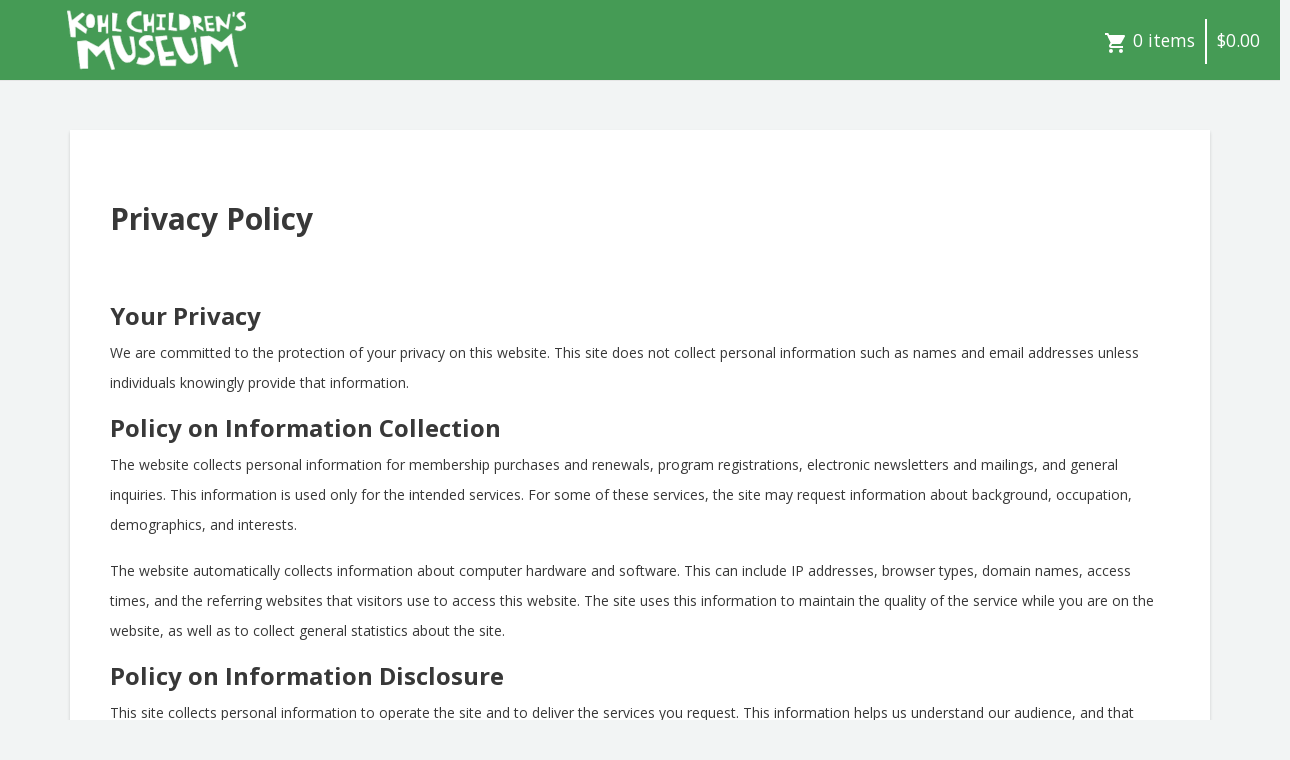

--- FILE ---
content_type: text/html; charset=utf-8
request_url: https://15429a.blackbaudhosting.com/15429a/sslpage.aspx?pid=215&efndnum=02167108&cstg=586CC29E-615A-4BCB-8D63-FB47FC55EFEB&email=staff%40kcmgc.org
body_size: 19651
content:
<html id="HTML" xmlns="http://www.w3.org/1999/xhtml" lang="en-us">
<head id="PageHead"><title>
	Kohl Children's Museum
</title><meta http-equiv="Content-Type" content="text/html; charset=UTF-8" /><meta content="http://schemas.microsoft.com/intellisense/ie5" name="vs_targetSchema" /><link rel="stylesheet" href="/15429a/Client/Styles/Admin/MFAPopUp.css?bbjsversion=6.109.406&iuqt=1" type="text/css" />
<link rel="stylesheet" href="/15429a/Client/Styles/web_forms_v2.css?&iuqt=1" type="text/css" />
<link rel="stylesheet" href="/15429a/Client/Styles/Bootstrap/bootstrap.min.css?&iuqt=1" type="text/css" />
<link rel="stylesheet" href="/15429a/Webforms-Stylesheet-V2.638236942767170000.css?id=16&nodefaults=1&iuqt=1" type="text/css" />
<link rel="stylesheet" href="/15429a/Webforms-User-Stylesheet.638677164498030000.css?id=19&nodefaults=1&iuqt=1" type="text/css" />
<link rel="stylesheet" href="/15429a/Client/Styles/IE8Menu.css?&iuqt=1" type="text/css" />
<link rel="stylesheet" href="/15429a/Client/Styles/jQuery/smoothness/jquery-ui-1.7.1.all.css?&iuqt=1" type="text/css" />
<link rel="stylesheet" href="/15429a/Client/Styles/PswIndicator.css?&iuqt=1" type="text/css" />
<link rel='SHORTCUT ICON' href='images/FavIcon.ico' type='image/x-icon' /><link rel='ICON' href='images/FavIcon.ico' type='image/x-icon' /><base id="baseId" target="_self"></base><meta name="last-modified" content="6/30/2023 3:58:21 AM" /><meta http-equiv="X-UA-Compatible" content="IE=edge" /><meta name="viewport" content="width=device-width, initial-scale=1, user-scalable=0" /></head>
<body id="BodyId" style="margin: 0px; padding: 0px; border: 0px">
     <div class="site-container">
        <div class="site-pusher">
            <div class="site-wrapper">
                <form method="post" action="/15429a/sslpage.aspx?pid=215&amp;efndnum=02167108&amp;cstg=586CC29E-615A-4BCB-8D63-FB47FC55EFEB&amp;email=staff%40kcmgc.org" onsubmit="javascript:return WebForm_OnSubmit();" id="form1">
<div class="aspNetHidden">
<input type="hidden" name="ScriptManager1_HiddenField" id="ScriptManager1_HiddenField" value="" />
<input type="hidden" name="__EVENTTARGET" id="__EVENTTARGET" value="" />
<input type="hidden" name="__EVENTARGUMENT" id="__EVENTARGUMENT" value="" />
<input type="hidden" name="__VIEWSTATE" id="__VIEWSTATE" value="iG4c1/DkOsKdUE4Dn/5WVdoqgAKSUBe7GK3CYNeyxteG1P7dJEn+RrwJqWGxSZq3DuRw8ig9s36gYfu8Kh7B5ShZ9oNVNlke8ZYlQ78p11xNGVwCkHY0PZ2lQNWLt9CP8R1qat8+N6HZuf2ZjREa3YA/FXRrvg6yvGON01gtx3agDp7IduTLWKILZ3LnqQsClDXR0AnCRzbq5kDNGQ1/JCYYVeruj1DhLpah9OOzplLuf0KA1aAIXMWOskrZuTrMPh7lidTZfkVk+M5QxwRtesSdO1h8KlrK/V7pE3RoWYkeI8rW1sd+O1MIWYEf4wgIqba3iyPNJ/mRHRv2+q9AKa3K+y4uZ89nxTtWVXn8LdOc4p5wr05hk8kPBsZ0AxhleR4jRTBAA7W59ODX99J6PRMJWISWubh8kDoyDd+Nzd2haMsLS9DQOgFOwRRxEtP6ERUVipGeCIw79DjDTsGmyCxwuoSAXtCqi/uSrEqFUY6qxacIRjas6HTBhlHV5PHY3Sbub4LclPYQiz8O7UnGF5NUbdw2TOmW2Srhp1YiJ253Jv/7mHvaMEY3GkIS15QBiCH1bHSxJ0ktxakoFgGt4nbJb2GpZsIm6m0XAEtgZ7KtHx7BhvmPBtPDSovi9jSbXVmEfZFRX9wfEbHKCFJOOWZmMHei6Y7YfB72Enb5bAPetGbXVhCriFOuXYafxh6KUEhniyDUWCaB/8tRxcJR2UNUBtPaabbc2qMTyKARbmcueRuLjgBypINFkTEHVVV2FpgXwcujAnYbxFrAYLKV1KiIp8v9YMJc8jA8W6x5BONrpwXRqREoCMVA7u/iqxhormVsyGs5cuKngeNLNhjLt7VaeKzFUBnayWyP0cBnN14cvSHL5p5buyevCq2O1bRXmvoAANIhtUGaR0JEaDMGwMLImNzYf1DkGuYivuLQ4mzBHhwUlJerZbN7My4zmTDeax8oYr3hQiEpElVFnOAARgowQ7ca2uysjz0nmusUqlO0uQONLhrNigA6aWU4nI/tDkSfxeQuPPjfTLUli5CABszkAaG0wJZiDXxnvTHYnIR1bJn4beQjnTtEVjqwQtb14e9lDA/OLShUA04YwiYxe8jYQfqSiJT7RfdOfqDTXl6ICHHkNrIPLkmTAttsGBslvjWEHQIpm7ydjwRExBlJ9dura6nlJEdYs/gLEawFCMLBqKavsKYVMzqi4g1wR/C/+vLCTa2SWVlNVEM6osb2l6sltp7n8G/nrq14XgWwFe6XKXQD9AmF1sxQCTsCyD4VkKUadvvrWJ4N1AwubbEUxb3RTnd87YFJICPbUj5kBx9D70tvlamLWaIXhXuJOirhRneSlanE+ePQuPNGrhdhTcd5nAFGn+nIHWnG7iRUHzmIYP/uUFKq081AC0EDY0m49su8VbqjDjI2vcMlLNxd6AMWQCBE5YFRSpY377D2qgkUj+N6rQ2bday+LcIEgM9OpsBNDxe3dQnprp47opPm3vBmvOkHpXpJM2BwX4RJzaiOyHyEEYpEjRlEKlAoPNnX5TUG/j5rcb/[base64]/kov3TemlBPn/lo8bOthYhzMES2Zqn96uzGMSyRjpPLi5kSeetJJ5XBwaBXg8iijcT99ngMpxeNl/fK/Ddnzq+eJMeUKDEl+dDF8eJH65I17bDNG0f0R4qzfBZD3+NllFh3Z2UIIUcU5PhDs2k22EMEs3Az6pc+dLHw+jES4XmyGfsHPinLEhbJAiXTWE3/BfZOz4lcR3hVWe/ZzD40mwVx+Y+lXWymaPVlCXYhg2L/SJT0TK71ZXUrUX68xygphPrdlbgZzQa+oEzQ7U6QNN2bhtbKIEenAYUlzecGZEXtiq/Mg0CotUcpJjwivtnWV32ZshoxVOwpXOA6f+X7tvRTlFwrIZ++K95beBk0dSyC/TNSUNHkwFx4D7ms6fdRx5aX4WNSXku/2QMqDFiPjNI40PNTbf51r6o+aao/PMLTtLrSnDTtzs5gUrxUln9P/Tk7+TAuX6fliQmEW7PZUrn2O2S7InXhpPGb9hvOmY1LDUkD5yrUsg/p5xpY80CONA8s9OUA31g5VfE7KiLzptbg3my0mvFAGKSapNnQLYxsMaHR8h5eusGt/UqAlFSozQPN1mpRHHrwLqxZfsAo+r+1BAL8SCZUPG1pLIjTNPOIwf2wfsGGSQH8AGQwPM+yY5Ean7hYzHuH8p0n1f3rnCQMdAkOnwygviGk7xemySGa2smxN6oDLU1T9tZotYtIKeJKslEqZQuf0VRbUXGS2s2pr8bCVn8apuvirwMnCIzEpQfSAudKpB/8QDYUbuxM1xhRhup9i4UrHeUi6GkWMltZbllEtaosthPtmDBVDnrRXIlFwBWhzSoYU6tJTcjRhnhwMsnJO/HrO7OX4ObDIl4OqzTIa4OStBU4ZdIF4ZE5RQ0re6S6Yg3us2Rgeh6ALVJ4hKwuqufP/dQ7wbN5sTvj/+70JEHwPMDKasVz5yEF2/oPSWHTSXVtu6+dwNoaRcJQHaDatwe6MmvikncKSGJgR7lRqnb8EOGy6WKzhKRuE/8Pcpk1v6aEO43T4OAqKG/TGLvIZVEUlO0z2ztgh6x7zXrVcIyxJyt8Ot19Uf/7YSjxsxYOl5im8w2zLTFbcN4tejKR2r8SF7HTsYKGCeWkRXvfOVomdJ94c8hWADIOdVDBmZ9V+ZoCv3oAA/OeXtlPjs61gMTF6ETCoLmDo6/j5VQZOMuMqm0j8sYH+7phgfy3QSg0xe+mY1L8cN6jJuk6uTQcbeCJlqBdWKpRvVf5XEiaDeenMIBjo/X4MToAG583y6ziE7lmanu9Z2DMCJ+OjEbJ6l3pcIN1FqSp2YXxg/rVbNJ4CHxjiw63cxPlVqDCooKD6N9CgCQwF5aq7045aM4k15fwEsQkwXNehBGr/BxvhpHoe0vXOTTJQfuckclE+RPKs8Uo4CgGhuuFiljTr8YQhus4WZhyLBACbCaFSX+TQEtJi38y6EO3JIIDLSRU6ug9TpMcZBxQiQ6ihJeLedWXq4POVIWTw+hHcX5Y2+hbq4/nlftZw0U/OHcD0H14BhZix1N7oibA5CXD3tUOfuFQeLJ1rxKAUktrkIRR6MO/Tyb6hkWLUhgP0TUFm0tnZz9cPcVajS2xstPAcPyxaGuqZCZi40zDA3FrlAmTR0gs2puyV8dSxfULWMFsn3+gOliDPhX8EuEbFy6SIMLnfNT29yJEl5dCWf8zOrszqYthiWGDUsAlcKUwr2lsLpqJ1XqY/k7kPRdC7lQ2OchjzPHcpzlVIYPe3h+CutCzH0dEuJWCZWL24k50rORiJkmP3fymTNZpuszJ1aHnRwA4+yEufwwjDbujCx7Ae" />
</div>

<script type="text/javascript">
//<![CDATA[
var theForm = document.forms['form1'];
if (!theForm) {
    theForm = document.form1;
}
function __doPostBack(eventTarget, eventArgument) {
    if (!theForm.onsubmit || (theForm.onsubmit() != false)) {
        theForm.__EVENTTARGET.value = eventTarget;
        theForm.__EVENTARGUMENT.value = eventArgument;
        theForm.submit();
    }
}
//]]>
</script>


<script src="/15429a/WebResource.axd?d=pynGkmcFUV13He1Qd6_TZHkfoBfrcwFLjo6uOiRHzxTYc6yo1RuKcMCLxxzvUDv1ccoSIWbGBpvNBRimxREYIA2&amp;t=638901392248157332" type="text/javascript"></script>


<script src="/15429a/Client/Scripts/API/BBAPI-min.js" type="text/javascript"></script>
<script src="/15429a/Client/Scripts/Bbnccore-min.js" type="text/javascript"></script>
<script type="text/javascript">
//<![CDATA[
var LOGGEDIN = "";//]]>
</script>

<script src="/15429a/Client/Scripts/jquery/3.6.0/jquery.min.js" type="text/javascript"></script>
<script src="/15429a/Client/Scripts/jqueryui/1.13.2/jquery-ui.min.js" type="text/javascript"></script>
<script type="text/javascript">
//<![CDATA[
BLACKBAUD.netcommunity.jQuery.setVersionReference();//]]>
</script>

<script src="/15429a/Client/Scripts/jquery/jquery.validate.js" type="text/javascript"></script>
<script src="/15429a/Client/Scripts/jquery/additional-methods.js" type="text/javascript"></script>
<script src="/15429a/Client/Scripts/jquery/jquery.maskedinput-1.1.4.js" type="text/javascript"></script>
<script src="/15429a/Client/Scripts/Bootstrap/bootstrap.min.js" type="text/javascript"></script>
<script src="https://payments.blackbaud.com/Checkout/bbCheckout.2.0.js" type="text/javascript"></script>
<script type="text/javascript">
//<![CDATA[
ROOT_PATH = 'https://15429a.blackbaudhosting.com/15429a/'; BLACKBAUD.api.pageInformation.rootPath = 'https://15429a.blackbaudhosting.com/15429a/';BLACKBAUD.netcommunity.WebMethodsURL = 'https://15429a.blackbaudhosting.com/15429a/webservices/webmethods.asmx';BLACKBAUD.netcommunity.images = BLACKBAUD.netcommunity.images || {}; BLACKBAUD.netcommunity.images.imageUrlPrefix = 'https://15429a.blackbaudhosting.com/15429a/view.image?id=';modallvl = 0; ;var isIE = (window.ActiveXObject || "ActiveXObject" in window);;var DebugMode = false; ;var isAdminPage = false;;BLACKBAUD.netcommunity.bbAppFxRoot = 'https://s20aalt05web01.sky.blackbaud.com/15429a';;BLACKBAUD.netcommunity.bbAppFxDB = '6746620a-bc32-416d-a95c-f9195c977a81';;BLACKBAUD.netcommunity.PageID = 215; BLACKBAUD.api.pageInformation.pageId = 215;;//]]>
</script>

<script src="/15429a/Client/Scripts/Eyeball.js" type="text/javascript"></script>
<script src="/15429a/Client/Scripts/userModalEditController.js" type="text/javascript"></script>
<script src="/15429a/Client/Scripts/UserModalEditControllerExt.js" type="text/javascript"></script>
<script src="/15429a/ScriptResource.axd?d=x6wALODbMJK5e0eRC_p1LWM5fy_X6UEbL91PFSFXGDpvKzqoXG6xBnY2JGY4Lnakvh173IA_y2dTV2OXLQDrwCHHl_ikBzr61LL0KphfxgoBpwulPOyHDGJGqwsNMznj0&amp;t=ffffffffec54f2d7" type="text/javascript"></script>
<script src="/15429a/ScriptResource.axd?d=P5lTttoqSeZXoYRLQMIScNurGdjLdEsvYC1tFvx7gZdJlwLajFQpmrDLIfmoImibxvczpI7s-UrSsFZlx1LjiOu4Roov4JaCnUerJPtZq2pBc14HyKatNAE71IpBPT5K0&amp;t=ffffffffec54f2d7" type="text/javascript"></script>
<script src="/15429a/Client/Scripts/webkit.js" type="text/javascript"></script>
<script src="/15429a/ScriptResource.axd?d=cwGphBcvejt2VIyBHnRhTX5lwBwBDHg19qdtQuMzSTXeRKE-zYdEtrxGw3yYclopt92DvicSMklWjl5tyHn1GAsifga2_wg4iPUXo1Z_lqAPR2WrjYxcsc6FzcwzRw6P0&amp;t=ffffffffec54f2d7" type="text/javascript"></script>
<script src="/15429a/ScriptResource.axd?d=NHo7rzvB81m25b5lv-ojMSHx8w4uGH_w3Q3ilEpPrWXyzjbBBaC1polLXo_nz3dlR9xALSzE4X8U3s5ucbxGE_lxzB9rD4eI6G9yQ7G8qlEWst7qg0Xu_Hjw2rx7CAp90&amp;t=ffffffffec54f2d7" type="text/javascript"></script>
<script src="/15429a/ScriptResource.axd?d=ZT9rkJNR62Xa35oVFu0brQ-4-u3Yss7W7Rs15jORw4Rpfr6UDA4KzSoMD8tUkv7LTQXz2zkzPtuJlku50XgbX8LNsJOtZrp-XIHVhwq7TbWgtZuw6uAd9OvpTYgSRagAu6slZ-hfhi18V_Iyl7-LMw2&amp;t=ffffffffec54f2d7" type="text/javascript"></script>
<script src="/15429a/ScriptResource.axd?d=G7OZOzpYF9XwHB8eN29Yb4Qs9pRAQX0yrq2Psdf1MN1UJSj_1OSeqOYXyxESyS6453WUqIPu2qJSbh6eAE2e-H_8iIZvCV8JSuJTwQq930SGSWjhKZibxAx5Jnrx1gvgDugA2xzqwfvIji-A32vbjw2&amp;t=ffffffffec54f2d7" type="text/javascript"></script>
<script src="/15429a/ScriptResource.axd?d=dyNR31g23bihdQsCIkXUOBX8kf311z_SnVO8fmL8kreZJzGe7DSCpvgrptCQzHsYFvA9t-gOB4GNAifX4sqKCLYXzjzMhm5DJ4UXTkIMP19qlOn5d8SmAMrU3eQ6xBeZ_406nd7O9M_i5W2AL2GKpA2&amp;t=ffffffffec54f2d7" type="text/javascript"></script>
<script src="/15429a/ScriptResource.axd?d=t8xKct_NbNgBw-XPoRZ-nAwCY2L1oLRtCYyCBQI-cxq0FdoBUs6AsV8dD95O-bfII7uOyk3tY_ZU1bXYeWptzo05jz8eTG3lh2nu3qNmlQb7ZmlWi2vlK0nDkEd7TN1K4NzIDusPq5YXgAXvYzaR9g2&amp;t=ffffffffec54f2d7" type="text/javascript"></script>
<script src="/15429a/ScriptResource.axd?d=TLZ1vtjBxtO9Jbc2uVK03yZhr-czgt8DnpfkAgPEvKJcvkAKSoNL4PPR_Pa92LfxyJGDXmAseJIDZpDlGYaZW-tVL-MTGi2O4FhMIYkGK43egtgzYcgShRcfa_DTpo7kS94a30mdvX1_sZ_xtsstUg2&amp;t=ffffffffec54f2d7" type="text/javascript"></script>
<script src="/15429a/ScriptResource.axd?d=APiGnkSUwteJqB7qVaRTTosquEorVDdcQkgyYfhbjKfC2Q43rmkad2TfRKtzfL7IMHFu7ABUxnIvUEo7f3CEFm9P7TNMaVXz50Tw0B_gJ9yPkQwQIRDsBPQvIpAw8h3w90SkC4UgrQcHIE_qM9ZlbQ2&amp;t=ffffffffec54f2d7" type="text/javascript"></script>
<script src="/15429a/ScriptResource.axd?d=pu2ExBiwxefn6RsV2td6q46X8vWH41Wc5xSeXZMy9r_Wt4B3kgo9WliGpGT1y5G2Tksv7u__dSwcHY3BlZaNE3uSWUEIE-zVewipbjTMjBMSzGNdz1U408rzjGZ-Gm66islaLjq7ZcBxd9MFDEHBVQ2&amp;t=ffffffffec54f2d7" type="text/javascript"></script>
<script type="text/javascript">
//<![CDATA[
function WebForm_OnSubmit() {
BLACKBAUD.netcommunity.setBrowserDateTimeForServer('hidBrowserDateTime');
return true;
}
//]]>
</script>

<div class="aspNetHidden">

	<input type="hidden" name="__VIEWSTATEGENERATOR" id="__VIEWSTATEGENERATOR" value="FD785F9B" />
	<input type="hidden" name="__VIEWSTATEENCRYPTED" id="__VIEWSTATEENCRYPTED" value="" />
</div>

                        
                        <script type="text/javascript">
//<![CDATA[
Sys.WebForms.PageRequestManager._initialize('ScriptManager1', 'form1', [], [], [], 90, '');
//]]>
</script>

                        
                
<div class="site-container container-fluid">
  <div class="site-pusher">
    <div class="MS_pageWrapper">
      <div class="site-wrapper">
        <header class="site-header row">
        <!-- menu toggle -->
        <a href="#nav" class="navbar-toggle" data-toggle="collapse"> <span class="sr-only">Toggle navigation</span> <span class="icon-bar"></span> <span class="icon-bar"></span> <span class="icon-bar"></span> </a>
        <!-- end menu toggle -->
          <div class="MS_headerWrapper MS_background_header">
          <div class="container">
            <div class="RS_headerWrapper_inner MS_background_header col-sm-12"> <div id="PC13535_ctl00_SignInViewValidationSummary" class="BBFormValidatorSummary LoginFormValidatorSummary" style="display:none;">

</div>
<style type="text/css">
    .Programming_TicketCell {
        vertical-align: top;
    }

    .ui-widget-content {
        border: 1px solid rgb(166, 201, 226);
        color: #222222;
        background: url('Client/Styles/jQuery/redmond/images/ui-bg_inset-hard_100_fcfdfd_1x100.png') repeat-x scroll 50% bottom #FCFDFD;
    }

        .ui-widget-content a {
            color: rgb(34, 34, 34);
        }

    .ui-widget-header {
        border-bottom: 1px solid #e5e5e5;
        min-height: 16.43px;
        padding: 15px;
        background: steelblue;
        color: White;
    }

        .ui-widget-header a {
            color: rgb(255, 255, 255);
        }

    .ui-state-default, .ui-widget-content .ui-state-default {
        border: 1px solid rgb(197, 219, 236);
        background: url('Client/Styles/jQuery/redmond/images/ui-bg_glass_85_dfeffc_1x400.png') repeat-x scroll 50% 50% rgb(223, 239, 252);
        font-weight: bold;
        color: rgb(46, 110, 158);
        outline: medium none;
    }

    .ui-icon {
        width: 16px;
        height: 16px;
        background-image: url('Client/Styles/jQuery/redmond/images/ui-icons_d8e7f3_256x240.png');
        background-repeat: no-repeat;
        display: block;
        overflow: hidden;
        text-indent: -99999px;
    }

    .ui-widget-content .ui-icon {
        background-image: url('Client/Styles/jQuery/redmond/images/ui-icons_d8e7f3_256x240.png');
    }

    .ui-widget-header .ui-icon {
        background-image: url('Client/Styles/jQuery/redmond/images/ui-icons_d8e7f3_256x240.png');
    }

    .ui-icon-closethick {
        background-position: -96px -128px;
    }

    .ui-corner-all {
        -moz-border-radius: 5px 5px 5px 5px;
    }

    .ui-widget-overlay[style] {
        z-index: 98 !important;
    }

    .ui-widget-overlay {
        background: #666666;
        opacity: .50;
        filter: Alpha(Opacity=50);
        position: fixed;
        top: 0;
        left: 0;
        width: 100%;
        height: 100%;
        z-index: 99 !important;
    }

    .ui-dialog {
        left: 0;
        top: 5%;
        right: 0;
        width: 350px !important;
        position: absolute;
        z-index: 1050;
        margin: 0 auto;
    }

        .ui-dialog .modal-body {
            padding: 0;
        }

        .ui-dialog .LoginFieldCaption {
            vertical-align: top;
            width: 25%;
        }

        .ui-dialog .BBFieldControlCell {
            vertical-align: top;
        }


        .ui-dialog .ui-dialog-titlebar-close {
            height: 14px;
            margin: -10px 0 0;
            padding: 0;
            position: absolute;
            right: 0.3em;
            top: 50%;
            width: 14px;
            border: 0;
        }

    .ui-dialog-titlebar-close {
        color: White;
        background: url('images/iconCross.gif') center center;
    }

    .ui-dialog-buttonpane button {
        display: inline-block;
        padding: 6px 12px;
        margin-bottom: 0;
        font-size: 14px;
        font-weight: normal;
        line-height: 1.42857143;
        text-align: center;
        white-space: nowrap;
        vertical-align: middle;
        cursor: pointer;
        -webkit-user-select: none;
        -moz-user-select: none;
        -ms-user-select: none;
        user-select: none;
        background-image: none;
        border: 1px solid transparent;
        border-radius: 4px;
        background-color: #337ab7;
        color: #fff;
    }

    .a {
        color: #428bca;
        text-decoration: none;
    }

    .BBModalEditLink {
         color: #FFF; 
         text-decoration: none;
    }
     .BBModalEditLink:hover {    
      text-decoration: underline;
    }

    .MS_LoginButtonInnerContainer_ExpandingPadding {
    }

    .ui-widget-overlay.ui-front {
        display: none;
    }

    .ui-dialog .form-group {
        margin-bottom: 5px;
    }

    .ui-dialog .ui-dialog-content {
        overflow: hidden;
    }

    .DivRegisterDialog {
        padding-top: 2px;
    }
   .RegisterLinkButton {            
    text-decoration: none;  
    }
 
    /* Hover Effect */
    .RegisterLinkButton:hover {      
        text-decoration: underline;
     }
    .micro {

    }
  
</style>
<div id="PC13535_ctl00_DivUserBody" class="MS_LoginButtonOuterWrapperContainer">
    <div id="PC13535_ctl00_DivUser">
        
                <div class="MS_LoginButtonOuterContainer">
                    <div class="MS_LoginButtonInnerContainer MS_LoginButtonInnerContainer_ExpandingPadding">
                        <div>
                            <a id="PC13535_ctl00_LinkbuttonRegister" class="MS_RegisterButtonPositionLocator RegisterLinkButton" href="javascript:__doPostBack(&#39;PC13535$ctl00$LinkbuttonRegister&#39;,&#39;&#39;)">Register</a>
                        </div>
                     <div id="PC13535_ctl00_UserModalSignIn">
	<a id="PC13535_ctl00_UserModalSignIn_UserModalPartEditLink1" class="BBModalEditLink">Sign in</a><div id="PC13535_ctl00_UserModalSignIn_UserModalPartContent1" class="BBModalEditForm">

	</div><div id="PC13535_ctl00_UserModalSignIn_UserModalPartDialog1" class="UserModalPartDialog" Title="Sign in" style="display:none;">
		<div id="PC13535_ctl00_UserModalSignIn_UserModalPartDialog1_UserModalPartDialogBody" class="x-window-body">
			                                
                                <div id="PC13535_ctl00_UserModalSignIn_UserModalPartDialog1_UserModalPartDialogBody_DivSignInContainer" class="BBModalEditFormBody">
                                    <div id="PC13535_ctl00_UserModalSignIn_UserModalPartDialog1_UserModalPartDialogBody_DivSignInMessage" class="MS_LoginMessage" style="margin-bottom:10px"></div>
                                    <div class="row mb-3">
                                        <div class="row pe-0">
                                             <label for="PC13535_ctl00_UserModalSignIn_UserModalPartDialog1_UserModalPartDialogBody_TextboxUserName" id="PC13535_ctl00_UserModalSignIn_UserModalPartDialog1_UserModalPartDialogBody_LabelUserId" class="col-sm-3 col-form-label fw-bold text-sm-end pe-0">Email:</label>
                                             <div class="col-sm-9">
                                            <input name="PC13535$ctl00$UserModalSignIn$UserModalPartDialog1$UserModalPartDialogBody$TextboxUserName" type="text" id="PC13535_ctl00_UserModalSignIn_UserModalPartDialog1_UserModalPartDialogBody_TextboxUserName" class="BBFormTextbox LoginFormTextbox form-control form-control-sm" />
                                            </div>
                                        </div>
                                        <div class="row pe-0">
                                            <label for="PC13535_ctl00_UserModalSignIn_UserModalPartDialog1_UserModalPartDialogBody_TextboxPassword" id="PC13535_ctl00_UserModalSignIn_UserModalPartDialog1_UserModalPartDialogBody_LabelPassword" class="col-sm-3 col-form-label fw-bold text-sm-end">Password:</label>
                                           
                                               <div class="col-sm-9">
                                                   <div class="form-control form-control-sm">
                                                       <div class="d-flex flex-row position-relative">
                                                           <input name="PC13535$ctl00$UserModalSignIn$UserModalPartDialog1$UserModalPartDialogBody$TextboxPassword" type="password" id="PC13535_ctl00_UserModalSignIn_UserModalPartDialog1_UserModalPartDialogBody_TextboxPassword" Class="passwordInput passwordtxt divWidth60" />
                                                           <div class="togglePassword iconCss position-absolute top-50 end-0 translate-middle-y pe-3" onclick="password('MICRO_SIGNIN')">
                                                            </div>
                                                       </div>
                                                   </div>
                                                </div>
                                            
                                        </div>
                                         <div class="row me-2 ps-3 mt-2 pe-0">
                                            <div></div>
                                        </div>
                                        <div class="row pe-0">
                                            <div class="col-sm-3"></div>
                                            <div class="col-sm-9">
                                                <div class="checkbox">
                                                 <input id="PC13535_ctl00_UserModalSignIn_UserModalPartDialog1_UserModalPartDialogBody_CheckboxRememberSignIn" type="checkbox" name="PC13535$ctl00$UserModalSignIn$UserModalPartDialog1$UserModalPartDialogBody$CheckboxRememberSignIn" /><label for="PC13535_ctl00_UserModalSignIn_UserModalPartDialog1_UserModalPartDialogBody_CheckboxRememberSignIn">Remember me</label>
                                                </div>
                                                <div id="PC13535_ctl00_UserModalSignIn_UserModalPartDialog1_UserModalPartDialogBody_DivForgotPassword" class="DivForgotPassword">
                                                <a onclick="(function(btn){var bDisableMe=true;if(typeof(Page_ClientValidate)==&#39;function&#39;){bDisableMe=Page_ClientValidate(&#39;PC13535&#39;);}__doPostBack(&#39;PC13535$ctl00$UserModalSignIn$UserModalPartDialog1$UserModalPartDialogBody$LinkbuttonForgotPassword&#39;,&#39;&#39;);if(bDisableMe){if(isIE){btn.onclick = &#39;&#39;;}else{ btn.setAttribute(&#39;onclick&#39;,&#39;&#39;);}}})(this);return true;" id="PC13535_ctl00_UserModalSignIn_UserModalPartDialog1_UserModalPartDialogBody_LinkbuttonForgotPassword" class="LoginLink" href="#" href="javascript:__doPostBack(&#39;PC13535$ctl00$UserModalSignIn$UserModalPartDialog1$UserModalPartDialogBody$LinkbuttonForgotPassword&#39;,&#39;&#39;)">Forgot your password?</a>
                                                </div>

                                                <div id="PC13535_ctl00_UserModalSignIn_UserModalPartDialog1_UserModalPartDialogBody_DivRegisterDialog" class="DivRegisterDialog form-label-wrapper">
                                                <a onclick="(function(btn){var bDisableMe=true;if(typeof(Page_ClientValidate)==&#39;function&#39;){bDisableMe=Page_ClientValidate(&#39;PC13535&#39;);}__doPostBack(&#39;PC13535$ctl00$UserModalSignIn$UserModalPartDialog1$UserModalPartDialogBody$LinkbuttonRegisterDialog&#39;,&#39;&#39;);if(bDisableMe){if(isIE){btn.onclick = &#39;&#39;;}else{ btn.setAttribute(&#39;onclick&#39;,&#39;&#39;);}}})(this);return true;" id="PC13535_ctl00_UserModalSignIn_UserModalPartDialog1_UserModalPartDialogBody_LinkbuttonRegisterDialog" class="LoginLink" href="javascript:__doPostBack(&#39;PC13535$ctl00$UserModalSignIn$UserModalPartDialog1$UserModalPartDialogBody$LinkbuttonRegisterDialog&#39;,&#39;&#39;)">Click here to register.</a>
                                                </div>
                                            </div>
                                        </div>
                                    </div>
                                </div>                                
                            
		</div>
	</div>
</div>

                        <div id="PC13535_ctl00_UserModalChangePassword" style="display:none">
	<a id="PC13535_ctl00_UserModalChangePassword_UserModalPartEditLink1" class="BBModalEditLink"></a><div id="PC13535_ctl00_UserModalChangePassword_UserModalPartContent1" class="BBModalEditForm">

	</div><div id="PC13535_ctl00_UserModalChangePassword_UserModalPartDialog1" class="UserModalPartDialog" style="display:none;">
		<div id="PC13535_ctl00_UserModalChangePassword_UserModalPartDialog1_UserModalPartDialogBody" class="x-window-body">
			
						<div id="PC13535_ctl00_UserModalChangePassword_UserModalPartDialog1_UserModalPartDialogBody_DivChangePasswordContainer" class="BBModalEditFormBody">
									<div id="PC13535_ctl00_UserModalChangePassword_UserModalPartDialog1_UserModalPartDialogBody_DivChangePasswordMessage" class="MS_LoginMessage"></div>  
									<table class="w100p taCenter" border="0">
										<tr>
											<td>
												<table class="taCenter BBFormTable LoginFormTable col-12" border="0">
													<tr class="row mb-3">
																	<td class="LoginFieldCaption form-label-wrapper col-0 col-sm-3">
																		<label for="PC13535_ctl00_UserModalChangePassword_UserModalPartDialog1_UserModalPartDialogBody_TextboxPasswordChangeOld1" id="PC13535_ctl00_UserModalChangePassword_UserModalPartDialog1_UserModalPartDialogBody_LabelPasswordChangeOld1" class="form-label"></label>
																	</td>
																	<td class="BBFieldControlCell form-control-wrapper col-12 col-sm-9">
																			<div class="row position-relative BBFormTextbox LoginFormTextbox form-control  form-control-sm margin0">
																				<input name="PC13535$ctl00$UserModalChangePassword$UserModalPartDialog1$UserModalPartDialogBody$TextboxPasswordChangeOld1" type="password" id="PC13535_ctl00_UserModalChangePassword_UserModalPartDialog1_UserModalPartDialogBody_TextboxPasswordChangeOld1" class="oldPasswordtxt passwordInput col-lg-9 divWidth60" />
																				<span class="position-absolute top-50 end-0 translate-middle-y pe-3 w-25"><i class="togglePasswordOld iconCss" onclick="oldPassword('MICRO_SIGNIN')"></i></span>
																			</div>
																	</td>
																</tr>
													<tr class="row mb-3">
																	<td class="LoginFieldCaption form-label-wrapper col-0 col-sm-3">
																		<label for="PC13535_ctl00_UserModalChangePassword_UserModalPartDialog1_UserModalPartDialogBody_TextboxPasswordChange3" id="PC13535_ctl00_UserModalChangePassword_UserModalPartDialog1_UserModalPartDialogBody_LabelPasswordChange3" class="form-label"></label>
																	</td>
																	<td class="BBFieldControlCell form-control-wrapper col-12 col-sm-9">
																			<div class="row position-relative BBFormTextbox LoginFormTextbox form-control  form-control-sm margin0">
																				<input name="PC13535$ctl00$UserModalChangePassword$UserModalPartDialog1$UserModalPartDialogBody$TextboxPasswordChange3" type="password" id="PC13535_ctl00_UserModalChangePassword_UserModalPartDialog1_UserModalPartDialogBody_TextboxPasswordChange3" onkeyup="inputFieldKeyUp(&#39;EXPIREDPASSWORD&#39;)" onfocusin="inputFieldKeyUp(&#39;EXPIREDPASSWORD&#39;)" class="passwordtxt passwordInput col-lg-9 divWidth60 marginBottom0" />
																				<span class="position-absolute top-50 end-0 translate-middle-y pe-3 w-25"><i class="togglePassword iconCss" onclick="password('MICRO_SIGNIN')"></i></span>
																			</div>
																			<div>
																				<i class="invalid indicatorMicrosite IconPsw">Invalid</i>
																			</div>
																	</td>
																</tr>
													<tr class="row mb-3">
																	<td class="LoginFieldCaption form-label-wrapper col-0 col-sm-3">
																		<label for="PC13535_ctl00_UserModalChangePassword_UserModalPartDialog1_UserModalPartDialogBody_TextboxPasswordChange4" id="PC13535_ctl00_UserModalChangePassword_UserModalPartDialog1_UserModalPartDialogBody_LabelPasswordChange4" class="form-label"></label>
																	</td>
																	<td class="BBFieldControlCell form-control-wrapper col-12 col-sm-9">
																		<div class="row position-relative BBFormTextbox LoginFormTextbox form-control  form-control-sm margin0">
																			<input name="PC13535$ctl00$UserModalChangePassword$UserModalPartDialog1$UserModalPartDialogBody$TextboxPasswordChange4" type="password" id="PC13535_ctl00_UserModalChangePassword_UserModalPartDialog1_UserModalPartDialogBody_TextboxPasswordChange4" onkeyup="confirmPasswordFieldKeyUp(&#39;EXPIREDPASSWORD&#39;)" onfocusin="confirmPasswordFieldKeyUp(&#39;EXPIREDPASSWORD&#39;)" class="confirmPasswordtxt passwordInput col-lg-9 divWidth60 marginBottom0" />
																			<span class="position-absolute top-50 end-0 translate-middle-y pe-3 w-25"><i class="toggleConfirmPassword iconCss" onclick="confirmPassword('MICRO_SIGNIN')"></i></span>
																		</div>
																		<div>
																			<i class="invalid indicatorMicrosite IconConfirmPsw">Not Matching</i>
																		</div>
																	</td>
																</tr>
												</table>
											</td>
										</tr>
									</table>
									<div class="col-12">
										<ul style=“list-style-type:square”>
											<li>The password must be at least 12 characters in length and must contain at least one numeric, one special character (such as $, #, %, *) and one lowercase letter or one uppercase letter.</li>
											<li>The password cannot contain your name(s), username or organisation name in any text direction.</li>
										</ul>
									</div>
								</div>
					
		</div>
	</div>
</div>

                    </div>
                </div>
            
         <a id="PC13535_ctl00_lnkTargetMFA" href="javascript:__doPostBack(&#39;PC13535$ctl00$lnkTargetMFA&#39;,&#39;&#39;)"></a>
		 
        
	     <div id="PC13535_ctl00_pnlMFAPopup" class="displayNone pnlMFAPopup micro" align="center">
	
            <div class="mfa-body" >                            
                
            </div>
         
</div>
    </div>
</div>
<div id="PC13535_ctl00_pnlFooterText" class="MSFootTextDiv">
	
<p><a id="main-logo" href="https://www.kohlchildrensmuseum.org"><img alt="Kohl Children's Museum Logo" src="https://cdn.socialgoodsoftware.com/10297e6484e32df9377d54b8146e28d969693cdf72643b2b2f8ce1cdb6c924e87ba9d76d726727beabf7e32379cd2714/online-template/assets/logo.png" width="300" /></a></p>
<div class="hidden">
<div id="translation"><a class="language" href="#" aria-label="Choose language"><select dir="rtl">
<option value="" />Language
<option value="en|hy" />Armenian
<option value="en|az" />Azerbaijani
<option value="en|eu" />Basque
<option value="en|be" />Belarusian
<option value="en|bg" />Bulgarian
<option value="en|ca" />Catalan
<option value="en|zh-CN" />Chinese (Simplified)
<option value="en|zh-TW" />Chinese (Traditional)
<option value="en|hr" />Croatian
<option value="en|cs" />Czech
<option value="en|da" />Danish
<option value="en|nl" />Dutch
<option value="en|en" />English
<option value="en|et" />Estonian
<option value="en|tl" />Filipino
<option value="en|fi" />Finnish
<option value="en|fr" />French
<option value="en|gl" />Galician
<option value="en|ka" />Georgian
<option value="en|de" />German
<option value="en|el" />Greek
<option value="en|ht" />Haitian Creole
<option value="en|iw" />Hebrew
<option value="en|hi" />Hindi
<option value="en|hu" />Hungarian
<option value="en|is" />Icelandic
<option value="en|id" />Indonesian
<option value="en|ga" />Irish
<option value="en|it" />Italian
<option value="en|ja" />Japanese
<option value="en|ko" />Korean
<option value="en|lv" />Latvian
<option value="en|lt" />Lithuanian
<option value="en|mk" />Macedonian
<option value="en|ms" />Malay
<option value="en|mt" />Maltese
<option value="en|no" />Norwegian
<option value="en|fa" />Persian
<option value="en|pl" />Polish
<option value="en|pt" />Portuguese
<option value="en|ro" />Romanian
<option value="en|ru" />Russian
<option value="en|sr" />Serbian
<option value="en|sk" />Slovak
<option value="en|sl" />Slovenian
<option value="en|es" />Spanish
<option value="en|sw" />Swahili
<option value="en|sv" />Swedish
<option value="en|th" />Thai
<option value="en|tr" />Turkish
<option value="en|uk" />Ukrainian
<option value="en|ur" />Urdu
<option value="en|vi" />Vietnamese
<option value="en|cy" />Welsh
<option value="en|yi" />Yiddish
</select><em class="fa fa-angle-down" aria-hidden="true">&#160;</em>
<div id="google_translate_element2"></div>
</a></div>
</div>
<div id="mobile-menu-container">
<div id="new-menu-links">
<div class="container">
<div class="row">
<div class="col col-12 col-xs-12 col-sm-8 col-sm-offset-2 col-md-6 col-md-offset-3">
<ul class="main-menu">
<li class="home-link"><a href="https://www.kohlchildrensmuseum.org" aria-label="Go to home page">Home</a></li>
<!-- MAIN_MENU --></ul>
</div>
</div>
</div>
</div>
</div>
</div>


 </div>
            </div>
          </div>
        </header>
        <section class="site-main-section MS_background_primaryContent row">
          <main class="main-Content">
          <div class="container">
            <div class="MS_contentWrapper col-sm-12">
              <div class="MS_contentWrapper_inner"> <div id="PC13554_ctl00_SignInViewValidationSummary" class="BBFormValidatorSummary LoginFormValidatorSummary" style="display:none;">

</div>
<style type="text/css">
    .Programming_TicketCell {
        vertical-align: top;
    }

    .ui-widget-content {
        border: 1px solid rgb(166, 201, 226);
        color: #222222;
        background: url('Client/Styles/jQuery/redmond/images/ui-bg_inset-hard_100_fcfdfd_1x100.png') repeat-x scroll 50% bottom #FCFDFD;
    }

        .ui-widget-content a {
            color: rgb(34, 34, 34);
        }

    .ui-widget-header {
        border-bottom: 1px solid #e5e5e5;
        min-height: 16.43px;
        padding: 15px;
        background: steelblue;
        color: White;
    }

        .ui-widget-header a {
            color: rgb(255, 255, 255);
        }

    .ui-state-default, .ui-widget-content .ui-state-default {
        border: 1px solid rgb(197, 219, 236);
        background: url('Client/Styles/jQuery/redmond/images/ui-bg_glass_85_dfeffc_1x400.png') repeat-x scroll 50% 50% rgb(223, 239, 252);
        font-weight: bold;
        color: rgb(46, 110, 158);
        outline: medium none;
    }

    .ui-icon {
        width: 16px;
        height: 16px;
        background-image: url('Client/Styles/jQuery/redmond/images/ui-icons_d8e7f3_256x240.png');
        background-repeat: no-repeat;
        display: block;
        overflow: hidden;
        text-indent: -99999px;
    }

    .ui-widget-content .ui-icon {
        background-image: url('Client/Styles/jQuery/redmond/images/ui-icons_d8e7f3_256x240.png');
    }

    .ui-widget-header .ui-icon {
        background-image: url('Client/Styles/jQuery/redmond/images/ui-icons_d8e7f3_256x240.png');
    }

    .ui-icon-closethick {
        background-position: -96px -128px;
    }

    .ui-corner-all {
        -moz-border-radius: 5px 5px 5px 5px;
    }

    .ui-widget-overlay[style] {
        z-index: 98 !important;
    }

    .ui-widget-overlay {
        background: #666666;
        opacity: .50;
        filter: Alpha(Opacity=50);
        position: fixed;
        top: 0;
        left: 0;
        width: 100%;
        height: 100%;
        z-index: 99 !important;
    }

    .ui-dialog {
        left: 0;
        top: 5%;
        right: 0;
        width: 350px !important;
        position: absolute;
        z-index: 1050;
        margin: 0 auto;
    }

        .ui-dialog .modal-body {
            padding: 0;
        }

        .ui-dialog .LoginFieldCaption {
            vertical-align: top;
            width: 25%;
        }

        .ui-dialog .BBFieldControlCell {
            vertical-align: top;
        }


        .ui-dialog .ui-dialog-titlebar-close {
            height: 14px;
            margin: -10px 0 0;
            padding: 0;
            position: absolute;
            right: 0.3em;
            top: 50%;
            width: 14px;
            border: 0;
        }

    .ui-dialog-titlebar-close {
        color: White;
        background: url('images/iconCross.gif') center center;
    }

    .ui-dialog-buttonpane button {
        display: inline-block;
        padding: 6px 12px;
        margin-bottom: 0;
        font-size: 14px;
        font-weight: normal;
        line-height: 1.42857143;
        text-align: center;
        white-space: nowrap;
        vertical-align: middle;
        cursor: pointer;
        -webkit-user-select: none;
        -moz-user-select: none;
        -ms-user-select: none;
        user-select: none;
        background-image: none;
        border: 1px solid transparent;
        border-radius: 4px;
        background-color: #337ab7;
        color: #fff;
    }

    .a {
        color: #428bca;
        text-decoration: none;
    }

    .BBModalEditLink {
         color: #FFF; 
         text-decoration: none;
    }
     .BBModalEditLink:hover {    
      text-decoration: underline;
    }

    .MS_LoginButtonInnerContainer_ExpandingPadding {
    }

    .ui-widget-overlay.ui-front {
        display: none;
    }

    .ui-dialog .form-group {
        margin-bottom: 5px;
    }

    .ui-dialog .ui-dialog-content {
        overflow: hidden;
    }

    .DivRegisterDialog {
        padding-top: 2px;
    }
   .RegisterLinkButton {            
    text-decoration: none;  
    }
 
    /* Hover Effect */
    .RegisterLinkButton:hover {      
        text-decoration: underline;
     }
    .micro {

    }
  
</style>

<div id="PC13554_ctl00_pnlFooterText" class="MSFootTextDiv">
	

            <p>&nbsp;</p>
            <h3><span class="pagename">Privacy Policy</span></h3>
            <p>&nbsp;</p>
            <h4><span class="sectionname">Your Privacy</span></h4>
            <p><span>We are committed to the protection of your privacy on this website. This site does not collect personal information such as names and email addresses unless individuals knowingly provide that information.</span></p>
            <h4><span class="sectionname">Policy on Information Collection</span></h4>
            <p><span>The website collects personal information for membership purchases and renewals, program registrations, electronic newsletters and mailings, and general inquiries. This information is used only for the intended services. For some of these services, the site may request information about background, occupation, demographics, and interests.</span></p>
            <p><span>The website automatically collects information about computer hardware and software. This can include IP addresses, browser types, domain names, access times, and the referring websites that visitors use to access this website. The site uses this information to maintain the quality of the service while you are on the website, as well as to collect general statistics about the site.</span></p>
            <h4><span class="sectionname">Policy on Information Disclosure</span></h4>
            <p><span>This site collects personal information to operate the site and to deliver the services you request. This information helps us understand our audience, and that allows us to better meet the needs of website users. We will not sell, trade, or rent personal information. We may compile aggregate statistics and provide them to third parties, but these statistics will not include information that identifies individual website users.</span></p>
            <p><span>We may save personal information to comply with federal and state policies, but we will not disclose this information to third parties or government agencies unless we are required to do so by state or federal law or we must act under exigent circumstances to protect the safety of our users or the public.</span></p>
            <h4><span class="sectionname">Revisions to the Privacy Policy</span></h4>
            <p><span>The privacy policy may be revised at any time. We may revise the policy in response to changes in the law or other factors. We encourage website users to periodically visit this page to review the most current policy.</span></p>
            
                
</div>


 </div>
              </div>
            </div>
          </main>
        </section>
        <footer class="site-footer row">
          <div class="MS_footerWrapper MS_background_footer col-sm-12">
          <div class="container">
            <div class="MS_footerWrapper_inner">
            <div class="container"><div id="PC13536_ctl00_SignInViewValidationSummary" class="BBFormValidatorSummary LoginFormValidatorSummary" style="display:none;">

</div>
<style type="text/css">
    .Programming_TicketCell {
        vertical-align: top;
    }

    .ui-widget-content {
        border: 1px solid rgb(166, 201, 226);
        color: #222222;
        background: url('Client/Styles/jQuery/redmond/images/ui-bg_inset-hard_100_fcfdfd_1x100.png') repeat-x scroll 50% bottom #FCFDFD;
    }

        .ui-widget-content a {
            color: rgb(34, 34, 34);
        }

    .ui-widget-header {
        border-bottom: 1px solid #e5e5e5;
        min-height: 16.43px;
        padding: 15px;
        background: steelblue;
        color: White;
    }

        .ui-widget-header a {
            color: rgb(255, 255, 255);
        }

    .ui-state-default, .ui-widget-content .ui-state-default {
        border: 1px solid rgb(197, 219, 236);
        background: url('Client/Styles/jQuery/redmond/images/ui-bg_glass_85_dfeffc_1x400.png') repeat-x scroll 50% 50% rgb(223, 239, 252);
        font-weight: bold;
        color: rgb(46, 110, 158);
        outline: medium none;
    }

    .ui-icon {
        width: 16px;
        height: 16px;
        background-image: url('Client/Styles/jQuery/redmond/images/ui-icons_d8e7f3_256x240.png');
        background-repeat: no-repeat;
        display: block;
        overflow: hidden;
        text-indent: -99999px;
    }

    .ui-widget-content .ui-icon {
        background-image: url('Client/Styles/jQuery/redmond/images/ui-icons_d8e7f3_256x240.png');
    }

    .ui-widget-header .ui-icon {
        background-image: url('Client/Styles/jQuery/redmond/images/ui-icons_d8e7f3_256x240.png');
    }

    .ui-icon-closethick {
        background-position: -96px -128px;
    }

    .ui-corner-all {
        -moz-border-radius: 5px 5px 5px 5px;
    }

    .ui-widget-overlay[style] {
        z-index: 98 !important;
    }

    .ui-widget-overlay {
        background: #666666;
        opacity: .50;
        filter: Alpha(Opacity=50);
        position: fixed;
        top: 0;
        left: 0;
        width: 100%;
        height: 100%;
        z-index: 99 !important;
    }

    .ui-dialog {
        left: 0;
        top: 5%;
        right: 0;
        width: 350px !important;
        position: absolute;
        z-index: 1050;
        margin: 0 auto;
    }

        .ui-dialog .modal-body {
            padding: 0;
        }

        .ui-dialog .LoginFieldCaption {
            vertical-align: top;
            width: 25%;
        }

        .ui-dialog .BBFieldControlCell {
            vertical-align: top;
        }


        .ui-dialog .ui-dialog-titlebar-close {
            height: 14px;
            margin: -10px 0 0;
            padding: 0;
            position: absolute;
            right: 0.3em;
            top: 50%;
            width: 14px;
            border: 0;
        }

    .ui-dialog-titlebar-close {
        color: White;
        background: url('images/iconCross.gif') center center;
    }

    .ui-dialog-buttonpane button {
        display: inline-block;
        padding: 6px 12px;
        margin-bottom: 0;
        font-size: 14px;
        font-weight: normal;
        line-height: 1.42857143;
        text-align: center;
        white-space: nowrap;
        vertical-align: middle;
        cursor: pointer;
        -webkit-user-select: none;
        -moz-user-select: none;
        -ms-user-select: none;
        user-select: none;
        background-image: none;
        border: 1px solid transparent;
        border-radius: 4px;
        background-color: #337ab7;
        color: #fff;
    }

    .a {
        color: #428bca;
        text-decoration: none;
    }

    .BBModalEditLink {
         color: #FFF; 
         text-decoration: none;
    }
     .BBModalEditLink:hover {    
      text-decoration: underline;
    }

    .MS_LoginButtonInnerContainer_ExpandingPadding {
    }

    .ui-widget-overlay.ui-front {
        display: none;
    }

    .ui-dialog .form-group {
        margin-bottom: 5px;
    }

    .ui-dialog .ui-dialog-content {
        overflow: hidden;
    }

    .DivRegisterDialog {
        padding-top: 2px;
    }
   .RegisterLinkButton {            
    text-decoration: none;  
    }
 
    /* Hover Effect */
    .RegisterLinkButton:hover {      
        text-decoration: underline;
     }
    .micro {

    }
  
</style>

<div id="PC13536_ctl00_pnlFooterText" class="MSFootTextDiv">
	
<div class="sgs-footer">
<div class="row">
<div class="col-12 col-xs-12 col-md-6"><a id="footer-logo" href="https://www.kohlchildrensmuseum.org"></a>
<div class="footer-markup-logo"><a href="https://www.kohlchildrensmuseum.org"> <img alt="Kohl Children's Museum Logo" src="https://cdn.socialgoodsoftware.com/10297e6484e32df9377d54b8146e28d969693cdf72643b2b2f8ce1cdb6c924e87ba9d76d726727beabf7e32379cd2714/online-template/assets/footer-logo.png" /> </a></div>
<div class="footer-location">
<h5>Location</h5>
<p>2100 Patriot Boulevard<br />Glenview, IL 60026</p>
<p><a href="tel:8478326600">847.832.6600</a></p>
</div>
<p class="first-copyright">&copy; 2025 Kohl Children&rsquo;s Museum of Greater Chicago, Inc</p>
</div>
<div class="col-12 col-xs-12 col-md-4 col-md-push-2">
<h5>The Museum is closed for these holidays:</h5>
<p>New Year&rsquo;s Eve, New Year&rsquo;s Day, Memorial Day, July 4, Labor Day, Thanksgiving, Christmas Eve, Christmas Day</p>
<p><a class="privacy-policy" href="https://15429a.blackbaudhosting.com/15429a/sslpage.aspx?pid=215&amp;efndnum=02167108&amp;cstg=586CC29E-615A-4BCB-8D63-FB47FC55EFEB&amp;email=staff%40kcmgc.org">Privacy Policy</a></p>
<p class="second-copyright">&copy; 2021 Kohl Children&rsquo;s Museum of Greater Chicago, Inc</p>
</div>
</div>
<div class="row">
<div class="col-12 col-xs-12">
<p class="copyright footer-ahm">&nbsp;</p>
</div>
</div>
</div>
<!-- Prevents chrome user autofill -->
<div id="sgs-prevent-auto-fill" style="height: 0; overflow: hidden;"><input id="sgs-email" style="opacity: 0;" autocomplete="off" type="email" value="" /> <input id="sgs-password" style="opacity: 0;" autocomplete="off" type="password" value="" /></div>
<!-- END end prevents user autofill -->
<div style="display: none;">
<div id="signindialog">
<div id="signindialog_DivSignInContainer" class="BBModalEditFormBody">
<p class="new-login-description">If you don&rsquo;t know what your membership e-mail is, please call our Membership Department at <a href="tel:8478326900">847.832.6900</a> or email us at <a href="mailto:info@kcmgc.org">info@kcmgc.org</a>.</p>
<div id="signindialog_DivSignInMessage" class="MS_LoginMessage" style="margin-bottom: 10px;"></div>
<div class="form-horizontal">
<div class="form-group"><label class="col-sm-12 control-label" style="padding-right: 0;" for="signindialog_TextboxUserName">Email:</label>
<div class="col-sm-12"><input id="sign-username" class="BBFormTextbox LoginFormTextbox form-control" autocomplete="new-email" name="sign-username" type="email" /><a id="signindialog_LinkbuttonRegisterDialog" class="LoginLink" href="https://15429a.blackbaudhosting.com/15429a/page.aspx?pid=218" aria-label="Click here to register.">Register for new account</a></div>
</div>
<div class="form-group"><label class="col-sm-12 control-label" style="padding-right: 0;" for="sign-password">Password:</label>
<div class="col-sm-12 password-wrapper"><input id="sign-password" class="BBFormTextbox LoginFormTextbox form-control" autocomplete="new-password" name="sign-password" type="password" /><a id="signindialog_LinkbuttonForgotPassword" class="LoginLink" href="https://15429a.blackbaudhosting.com/15429a/page.aspx?pid=220&amp;tab=500" aria-label="Forgot your password?">Forgot password</a></div>
</div>
<div class="form-group">
<div class="col-sm-12">
<div class="checkbox"><input id="remember-sign" name="remember-sign" type="checkbox" /><label for="signindialog_CheckboxRememberSignIn">Remember me</label></div>
</div>
</div>
</div>
</div>
<div class="ui-dialog-buttonpane ui-widget-content ui-helper-clearfix modal-footer">
<div class="ui-dialog-buttonset"><button id="signinbutton" type="button">Sign in</button></div>
</div>
</div>
</div>
<div style="display: none;">
<div id="changepassword">
<div class="BBModalEditFormBody">
<div id="changepasswordMessage"></div>
<div class="form-horizontal">
<div class="form-group spaced-group"><label class="col-sm-4 control-label" style="padding-right: 0;" for="currentpassword">Current password:</label>
<div class="col-sm-8"><input id="currentpassword" class="BBFormTextbox LoginFormTextbox form-control" autocomplete="new-password" name="currentpassword" type="password" /></div>
</div>
<div class="form-group spaced-group"><label class="col-sm-4 control-label" style="padding-right: 0;" for="newpassword">New password:</label>
<div class="col-sm-8"><input id="newpassword" class="BBFormTextbox LoginFormTextbox form-control" autocomplete="new-password" name="newpassword" type="password" /></div>
</div>
<div class="form-group spaced-group"><label class="col-sm-4 control-label" style="padding-right: 0;" for="confirmpassword">New password:</label>
<div class="col-sm-8"><input id="confirmpassword" class="BBFormTextbox LoginFormTextbox form-control" autocomplete="new-password" name="confirmpassword" type="password" /></div>
</div>
</div>
</div>
<div class="ui-dialog-buttonpane ui-widget-content ui-helper-clearfix">
<div class="ui-dialog-buttonset"><button id="changepasswordcancel" type="button">Cancel</button><button id="submitchangepassword" type="button">Submit</button></div>
</div>
</div>
</div>
<style id="ot-bootstrap-style-tag">  body { overflow: hidden; line-height: 1.5; margin: 0; padding: 0; box-sizing: border-box; font-family: -apple-system,BlinkMacSystemFont,"Segoe UI",Roboto,"Helvetica Neue",Arial,sans-serif,"Apple Color Emoji","Segoe UI Emoji","Segoe UI Symbol","Noto Color Emoji"; } body * { visibility: hidden; } .full-screen-div { position: fixed; top: 0; left: 0; width: 100%; height: 100%; background-color: rgba(0, 0, 0, 0.4); display: flex; flex-direction: column; justify-content: center; align-items: center; backdrop-filter: blur(5px); visibility: visible !important; box-sizing: border-box; } .loading-spinner { display: inline-block; width: 56px; height: 56px; max-height: 56px; max-width: 56px;; vertical-align: text-bottom; border: 4px solid currentColor; border-right-color: transparent; border-radius: 50%; animation: spinner-border .75s linear infinite; color: #f8f9fa !important; visibility: visible !important; box-sizing: border-box; } .loading-message { font-size: 16px; margin-top: 8px; color: #f8f9fa !important; visibility: visible !important; } @keyframes spinner-border { to { transform: rotate(360deg) } } </style>
<p>
<script> console.trace = function () { };</script>
</p>
<div id="ot-bootstrap-loading" class="container-fluid">
<div class="full-screen-div">
<div class="loading-spinner">&nbsp;</div>
<div class="loading-message">Loading please wait...</div>
</div>
</div>
<script type="text/javascript" src="https://cdn.socialgoodsoftware.com/10297e6484e32df9377d54b8146e28d969693cdf72643b2b2f8ce1cdb6c924e87ba9d76d726727beabf7e32379cd2714/checkouts/v1/c11b5e48-dcc9-52fc-830f-1123312c0321/loader.js?live-preview=true"> </script>
<p>&nbsp;</p>
</div>


</div></div>
          </div>
          </div>
        </footer>
      </div>
    </div>
  </div>
</div>
      
            
                        

                <input type="hidden" name="hidBrowserDateTime" id="hidBrowserDateTime" />
<script type="text/javascript">
//<![CDATA[
var Page_ValidationSummaries =  new Array(document.getElementById("PC13535_ctl00_SignInViewValidationSummary"), document.getElementById("PC13554_ctl00_SignInViewValidationSummary"), document.getElementById("PC13536_ctl00_SignInViewValidationSummary"));
//]]>
</script>

<script type="text/javascript">
//<![CDATA[
var PC13535_ctl00_SignInViewValidationSummary = document.all ? document.all["PC13535_ctl00_SignInViewValidationSummary"] : document.getElementById("PC13535_ctl00_SignInViewValidationSummary");
PC13535_ctl00_SignInViewValidationSummary.headertext = "The following error(s) must be corrected before continuing:";
PC13535_ctl00_SignInViewValidationSummary.validationGroup = "CustomForm";
var PC13554_ctl00_SignInViewValidationSummary = document.all ? document.all["PC13554_ctl00_SignInViewValidationSummary"] : document.getElementById("PC13554_ctl00_SignInViewValidationSummary");
PC13554_ctl00_SignInViewValidationSummary.headertext = "The following error(s) must be corrected before continuing:";
PC13554_ctl00_SignInViewValidationSummary.validationGroup = "CustomForm";
var PC13536_ctl00_SignInViewValidationSummary = document.all ? document.all["PC13536_ctl00_SignInViewValidationSummary"] : document.getElementById("PC13536_ctl00_SignInViewValidationSummary");
PC13536_ctl00_SignInViewValidationSummary.headertext = "The following error(s) must be corrected before continuing:";
PC13536_ctl00_SignInViewValidationSummary.validationGroup = "CustomForm";
//]]>
</script>


<script type="text/javascript">
//<![CDATA[

(function(id) {
    var e = document.getElementById(id);
    if (e) {
        e.dispose = function() {
            Array.remove(Page_ValidationSummaries, document.getElementById(id));
        }
        e = null;
    }
})('PC13535_ctl00_SignInViewValidationSummary');
;var PC13535_ctl00_UserModalSignIn = new BBNCUserModalEditor('PC13535_ctl00_UserModalSignIn_UserModalPartDialog1', 'PC13535_ctl00_UserModalSignIn_UserModalPartEditLink1', -1, -1, 'modal-header-content w-100', 'modal-title', 'modal-Dialog modal-content modal-header', 'modal-footer w-100', 'btn btn-Primary', '0', 'PC13535_ctl00_UserModalSignIn_UserModalPartDialog1_UserModalPartDialogBody_DivSignInMessage', 'Signing in...', '', '', 'Sign in', 'Cancel', '', 'PC13535_ctl00_UserModalSignIn_UserModalPartDialog1_UserModalPartDialogBody_DivSignInContainer', 'center', '', 'True', 'True', 'False', 'OK');PC13535_ctl00_UserModalSignIn.doEditSave = function() { __doPostBack('PC13535$ctl00$UserModalSignIn','UMP_EVENT_SAVE') };$(document).ready(PC13535_ctl00_UserModalSignIn.jQueryReady);
(function(id) {
    var e = document.getElementById(id);
    if (e) {
        e.dispose = function() {
            Array.remove(Page_ValidationSummaries, document.getElementById(id));
        }
        e = null;
    }
})('PC13554_ctl00_SignInViewValidationSummary');
;
(function(id) {
    var e = document.getElementById(id);
    if (e) {
        e.dispose = function() {
            Array.remove(Page_ValidationSummaries, document.getElementById(id));
        }
        e = null;
    }
})('PC13536_ctl00_SignInViewValidationSummary');
;Sys.Application.add_init(function() {
    $create(Sys.Extended.UI.ModalPopupBehavior, {"BackgroundCssClass":"BBModalBackground","PopupControlID":"PC13535_ctl00_pnlMFAPopup","dynamicServicePath":"/15429a/sslpage.aspx","id":"mpeMFAPopupSignInMicro"}, null, null, $get("PC13535_ctl00_lnkTargetMFA"));
});
//]]>
</script>
</form>
                </div>
            </div>
         </div>
</body>
</html>


--- FILE ---
content_type: text/css; charset=utf-8
request_url: https://15429a.blackbaudhosting.com/15429a/Webforms-Stylesheet-V2.638236942767170000.css?id=16&nodefaults=1&iuqt=1
body_size: 198
content:
.Programming_Event_DateContainer{background-image:url("view.image?id=401");}.Programming_Event_TimeContainer{background-image:url("view.image?id=402");}

--- FILE ---
content_type: text/css; charset=utf-8
request_url: https://15429a.blackbaudhosting.com/15429a/Webforms-User-Stylesheet.638677164498030000.css?id=19&nodefaults=1&iuqt=1
body_size: 24957
content:
@import url("https://stackpath.bootstrapcdn.com/font-awesome/4.7.0/css/font-awesome.min.css");@import url("https://fonts.googleapis.com/css2?family=Open%20Sans:wght@400;500;700&display=swap");html{font-size:16px;}body{font-family:"Open Sans",Arial,Helvetica,sans-serif;background-color:#F2F4F4;font-size:.875rem;line-height:1.9rem;color:#383838;height:100vh;top:0!important;overflow-x:hidden;}body>.site-container,body>form{background:transparent;overflow-x:hidden;}body .site-container.container-fluid{padding-left:0;padding-right:0;}a{color:#60549B;text-decoration:underline;}a:hover,a:active,a:focus{text-decoration:none;color:#7b70b2;}span input[type=checkbox]{margin-right:5px;}label{display:inline;}.label{color:#383838;font-size:100%;}.control-label{padding-top:0!important;}a.btn.btn-primary,button.btn.btn-primary,input.btn.btn-primary{background-color:#781D7D;color:#fff;font-weight:bold;font-size:1.063rem;border:0;border-radius:0;transition:all .1s ease-out;text-decoration:none;text-transform:capitalize;}a.btn.btn-primary:hover,a.btn.btn-primary:active,a.btn.btn-primary:focus,button.btn.btn-primary:hover,button.btn.btn-primary:active,button.btn.btn-primary:focus,input.btn.btn-primary:hover,input.btn.btn-primary:active,input.btn.btn-primary:focus{color:#fff;background-color:#631767;}a.btn.btn-primary.disabled,a.btn.btn-primary[disabled],button.btn.btn-primary.disabled,button.btn.btn-primary[disabled],input.btn.btn-primary.disabled,input.btn.btn-primary[disabled]{background-color:#631767;opacity:.8;}a.btn.btn-primary.disabled:hover,a.btn.btn-primary.disabled:active,a.btn.btn-primary.disabled:focus,a.btn.btn-primary[disabled]:hover,a.btn.btn-primary[disabled]:active,a.btn.btn-primary[disabled]:focus,button.btn.btn-primary.disabled:hover,button.btn.btn-primary.disabled:active,button.btn.btn-primary.disabled:focus,button.btn.btn-primary[disabled]:hover,button.btn.btn-primary[disabled]:active,button.btn.btn-primary[disabled]:focus,input.btn.btn-primary.disabled:hover,input.btn.btn-primary.disabled:active,input.btn.btn-primary.disabled:focus,input.btn.btn-primary[disabled]:hover,input.btn.btn-primary[disabled]:active,input.btn.btn-primary[disabled]:focus{background-color:#631767;opacity:.7;}a.btn.btn-primary,button.btn.btn-primary,input.btn.btn-primary{min-width:120px;width:100%;margin-top:0;margin-right:0;}@media(min-width:480px){a.btn.btn-primary,button.btn.btn-primary,input.btn.btn-primary{width:auto;}}aside#content-secondary{display:none;}.cart-section a:before{content:"";background-image:url("data:image/svg+xml,%3C%3Fxml version='1.0' encoding='UTF-8'%3F%3E%3Csvg viewBox='0 0 37.801 37.801' xmlns='http://www.w3.org/2000/svg'%3E%3Cpath d='M0,0H37.8V37.8H0Z' fill='none' data-name='Path 444'/%3E%3Cpath transform='translate(.575 1.15)' d='M10.45,27.2a3.15,3.15,0,1,0,3.15,3.15A3.146,3.146,0,0,0,10.45,27.2ZM1,2V5.15H4.15L9.82,17.1,7.694,20.963A3.045,3.045,0,0,0,7.3,22.475a3.159,3.159,0,0,0,3.15,3.15h18.9v-3.15H11.112a.39.39,0,0,1-.394-.394l.047-.189,1.418-2.567H23.917A3.135,3.135,0,0,0,26.673,17.7L32.312,7.481a1.539,1.539,0,0,0,.189-.756A1.58,1.58,0,0,0,30.926,5.15H7.631L6.15,2H1ZM26.2,27.2a3.15,3.15,0,1,0,3.15,3.15A3.146,3.146,0,0,0,26.2,27.2Z' fill='%23fff' data-name='Path 445'/%3E%3C/svg%3E%0A");margin-right:5px;display:inline-block;background-size:contain;width:1.3rem;height:1.8rem;background-position:center;vertical-align:bottom;background-repeat:no-repeat;}.cart-section a span{border:1px solid #fff;vertical-align:middle;margin:0 10px;font-size:1rem;}body>.cart-section{display:none;width:auto;position:absolute;top:0;right:0;z-index:98;padding:0 30px;height:80px;color:#fff;line-height:80px;font-size:1.1rem;}body>.cart-section a{text-decoration:none;color:#fff;}body>.cart-section a:hover,body>.cart-section a:active,body>.cart-section a:focus{opacity:.8;}body>.cart-section a:before{background-image:url("data:image/svg+xml,%3C%3Fxml version='1.0' encoding='UTF-8'%3F%3E%3Csvg viewBox='0 0 37.801 37.801' xmlns='http://www.w3.org/2000/svg'%3E%3Cpath d='M0,0H37.8V37.8H0Z' fill='none' data-name='Path 444'/%3E%3Cpath transform='translate(.575 1.15)' d='M10.45,27.2a3.15,3.15,0,1,0,3.15,3.15A3.146,3.146,0,0,0,10.45,27.2ZM1,2V5.15H4.15L9.82,17.1,7.694,20.963A3.045,3.045,0,0,0,7.3,22.475a3.159,3.159,0,0,0,3.15,3.15h18.9v-3.15H11.112a.39.39,0,0,1-.394-.394l.047-.189,1.418-2.567H23.917A3.135,3.135,0,0,0,26.673,17.7L32.312,7.481a1.539,1.539,0,0,0,.189-.756A1.58,1.58,0,0,0,30.926,5.15H7.631L6.15,2H1ZM26.2,27.2a3.15,3.15,0,1,0,3.15,3.15A3.146,3.146,0,0,0,26.2,27.2Z' fill='%23fff' data-name='Path 445'/%3E%3C/svg%3E%0A");vertical-align:middle;width:1.5rem;height:1.8rem;}body>.cart-section a span{border:1px solid #fff;vertical-align:middle;margin:0 10px;font-size:2.5rem;}@media screen and(min-width:767px){.MS_LoginButtonOuterContainer .cart-section{display:none!important;}body>.cart-section{display:table;}}.lead{font-size:1.313rem;}.MS_pageWrapper{margin-bottom:0;}.site-wrapper form{margin-bottom:0;}.site-wrapper{position:static;}.site-wrapper header.site-header{position:absolute;box-shadow:0 1px 0 #e6e6e6;background-color:#459B55;background-image:none;background-size:cover;background-position:top center;top:0;left:0;width:100%;height:80px;margin:0;z-index:90;}@media(min-width:1200px){.site-wrapper header.site-header .container{width:1320px;}}@media(min-width:767px){.site-wrapper header.site-header{position:absolute!important;}}.site-wrapper header.site-header{color:#fff;}.site-wrapper header.site-header span,.site-wrapper header.site-header p{color:#fff;}.site-wrapper header.site-header a{color:#fff;}.site-wrapper header.site-header a:hover,.site-wrapper header.site-header a:active,.site-wrapper header.site-header a:focus{color:white;}.site-wrapper header.site-header p{margin:0;padding:0;position:absolute;}.site-wrapper header.site-header .RS_headerWrapper_inner{position:relative;padding-left:0;padding-right:0;}@media(min-width:767px){.site-wrapper header.site-header .RS_headerWrapper_inner{padding-left:15px;padding-right:15px;width:calc(100%+60px);margin-left:-30px;}}@media(min-width:1200px){.site-wrapper header.site-header .RS_headerWrapper_inner{width:calc(100%+60px);max-width:unset;margin-left:-30px;margin-right:-30px;float:none;}}.site-wrapper header.site-header .RS_headerWrapper_inner div[id*=_pnlFooterText]{position:absolute;top:0;left:0;}.site-wrapper header.site-header .RS_headerWrapper_inner div[id*=_pnlFooterText] a#main-logo{height:80px;display:table-cell;vertical-align:middle;}.site-wrapper header.site-header .RS_headerWrapper_inner div[id*=_pnlFooterText] a#main-logo>img{width:auto;height:auto;max-width:230px;max-height:60px;margin-top:10px;margin-bottom:10px;}@media(min-width:480px){.site-wrapper header.site-header .RS_headerWrapper_inner div[id*=_pnlFooterText] a#main-logo>img{max-width:300px;}}@media(min-width:767px){.site-wrapper header.site-header .RS_headerWrapper_inner div[id*=_pnlFooterText] a#main-logo>img{max-width:220px;}}@media(min-width:991px){.site-wrapper header.site-header .RS_headerWrapper_inner div[id*=_pnlFooterText] a#main-logo>img{max-width:300px;}}@media(min-width:767px){.site-wrapper header.site-header .RS_headerWrapper_inner div[id*=_pnlFooterText]{position:static;}}.site-wrapper header.site-header [id*=_DivUser]{display:none;}.site-wrapper header.site-header .MS_LoginButtonOuterContainer{display:none;position:relative;}@media(min-width:767px){.site-wrapper header.site-header .MS_LoginButtonOuterContainer{display:block!important;}}.site-wrapper header.site-header .MS_LoginButtonOuterContainer .MS_LoginButtonInnerContainer{display:none;width:100%;margin-left:unset;padding:0;position:relative;top:95px;z-index:91;}.site-wrapper header.site-header .MS_LoginButtonOuterContainer .MS_LoginButtonInnerContainer>div,.site-wrapper header.site-header .MS_LoginButtonOuterContainer .MS_LoginButtonInnerContainer>li{display:inline-block;width:100%;padding:5px 0;margin-top:0;vertical-align:middle;}.site-wrapper header.site-header .MS_LoginButtonOuterContainer .MS_LoginButtonInnerContainer div a,.site-wrapper header.site-header .MS_LoginButtonOuterContainer .MS_LoginButtonInnerContainer li a{background-color:#781D7D;color:#fff;font-weight:bold;transition:all .1s ease-out;text-decoration:none;text-transform:capitalize;padding:10px;width:100%;display:block;text-align:center;font-size:1.125rem;padding:12px;}.site-wrapper header.site-header .MS_LoginButtonOuterContainer .MS_LoginButtonInnerContainer div a:hover,.site-wrapper header.site-header .MS_LoginButtonOuterContainer .MS_LoginButtonInnerContainer div a:focus,.site-wrapper header.site-header .MS_LoginButtonOuterContainer .MS_LoginButtonInnerContainer div a:active,.site-wrapper header.site-header .MS_LoginButtonOuterContainer .MS_LoginButtonInnerContainer li a:hover,.site-wrapper header.site-header .MS_LoginButtonOuterContainer .MS_LoginButtonInnerContainer li a:focus,.site-wrapper header.site-header .MS_LoginButtonOuterContainer .MS_LoginButtonInnerContainer li a:active{opacity:.8;text-decoration:none;}.site-wrapper header.site-header .MS_LoginButtonOuterContainer .MS_LoginButtonInnerContainer div a[id*=UserModalSignedIn_UserModalPartEditLink],.site-wrapper header.site-header .MS_LoginButtonOuterContainer .MS_LoginButtonInnerContainer li a[id*=UserModalSignedIn_UserModalPartEditLink]{text-transform:lowercase;}@media(min-width:767px){.site-wrapper header.site-header .MS_LoginButtonOuterContainer .MS_LoginButtonInnerContainer{display:table;height:80px;width:auto;position:absolute;top:0;right:0;padding:0 0 0 10px;margin-left:0;}.site-wrapper header.site-header .MS_LoginButtonOuterContainer .MS_LoginButtonInnerContainer>div{display:table-cell;width:50%;width:auto;}.site-wrapper header.site-header .MS_LoginButtonOuterContainer .MS_LoginButtonInnerContainer>div:last-child{padding-right:0;}.site-wrapper header.site-header .MS_LoginButtonOuterContainer .MS_LoginButtonInnerContainer>div:nth-child(2){padding-left:15px;padding-right:15px;}.site-wrapper header.site-header .MS_LoginButtonOuterContainer .MS_LoginButtonInnerContainer div a{display:inline;padding:12px;margin-left:5px;font-size:.875rem;}}.site-wrapper header.site-header ul.header_links{list-style:none;max-width:1170px;margin-left:auto;margin-right:auto;text-align:right;padding-left:75px;padding-right:75px;}.site-wrapper header.site-header ul.header_links li a{background-color:#781D7D;color:#fff;font-weight:bold;transition:all .1s ease-out;text-decoration:none;text-transform:capitalize;}.site-wrapper header.site-header ul.header_links li a:hover,.site-wrapper header.site-header ul.header_links li a:focus,.site-wrapper header.site-header ul.header_links li a:active{opacity:.8;text-decoration:none;}.site-wrapper .site-main-section{margin-top:80px;padding-top:0;padding-bottom:0;overflow:visible;}@media(min-width:480px){.site-wrapper .site-main-section{margin-bottom:40px;padding-top:10px;padding-bottom:80px;}}@media(min-width:992px){.site-wrapper .site-main-section{margin-top:130px;padding-left:15px;padding-right:15px;margin-bottom:50px;padding-top:0;padding-bottom:10px;}}main.main-Content{float:none;width:100%;left:0;margin-bottom:0;padding-bottom:0;}main.main-Content>.container,main.main-Content>.MS_contentWrapper.col-sm-12{background-color:#FFF;box-shadow:0 2px 3px rgba(0,0,0,0.1607843137);padding-left:0;padding-right:0;}@media(min-width:480px){main.main-Content>.container,main.main-Content>.MS_contentWrapper.col-sm-12{padding-left:15px;padding-right:15px;}}main.main-Content>.MS_contentWrapper.col-sm-12{padding-left:15px;padding-right:15px;}@media(min-width:480px){main.main-Content>.MS_contentWrapper.col-sm-12{padding-left:30px;padding-right:30px;}}main.main-Content .MS_contentWrapper_inner.overflow_margin_helper{padding-bottom:0;}main.main-Content .BBFormButtonCell.form-group.clearfix{margin:20px 0 0;}main.main-Content .BBFormButtonCell.form-group.clearfix input.btn.btn-primary{float:right;background-color:#781D7D;color:#fff;font-weight:bold;font-size:1.063rem;border:0;border-radius:0;transition:all .1s ease-out;text-decoration:none;text-transform:capitalize;}main.main-Content .BBFormButtonCell.form-group.clearfix input.btn.btn-primary:hover,main.main-Content .BBFormButtonCell.form-group.clearfix input.btn.btn-primary:active,main.main-Content .BBFormButtonCell.form-group.clearfix input.btn.btn-primary:focus{color:#fff;background-color:#631767;}main.main-Content .BBFormButtonCell.form-group.clearfix input.btn.btn-primary.disabled,main.main-Content .BBFormButtonCell.form-group.clearfix input.btn.btn-primary[disabled]{background-color:#631767;opacity:.8;}main.main-Content .BBFormButtonCell.form-group.clearfix input.btn.btn-primary.disabled:hover,main.main-Content .BBFormButtonCell.form-group.clearfix input.btn.btn-primary.disabled:active,main.main-Content .BBFormButtonCell.form-group.clearfix input.btn.btn-primary.disabled:focus,main.main-Content .BBFormButtonCell.form-group.clearfix input.btn.btn-primary[disabled]:hover,main.main-Content .BBFormButtonCell.form-group.clearfix input.btn.btn-primary[disabled]:active,main.main-Content .BBFormButtonCell.form-group.clearfix input.btn.btn-primary[disabled]:focus{background-color:#631767;opacity:.7;}h1{font-size:1.938rem;font-weight:bold;margin:10px 0;}h1,h2,h3,h4,h5,h6{font-family:"Open Sans","Times New Roman",serif;font-weight:bold;color:#383838;}h1,h2,h3{margin-top:15px;margin-bottom:15px;}footer h1,footer h2,footer h3,footer h4,footer h5,footer h6{color:#383838;}h2 span,h3 span{font-size:1.5rem;line-height:45px!important;}@media(min-width:480px){h2 span,h3 span{font-size:1.875rem;line-height:45px!important;}}div.Programming_Event_DateTime,[id*=_divCombinationDateTime]{border:2px solid #D8D8D8;margin-top:20px;margin-bottom:20px;}div.Programming_Event_DateTime .TicketDateTimeInnerContainer,[id*=_divCombinationDateTime] .TicketDateTimeInnerContainer{padding:15px 10px;}div.Programming_Event_DateTime .TicketDateTimeInnerContainer .col-12.col-md-6.col-lg-6,[id*=_divCombinationDateTime] .TicketDateTimeInnerContainer .col-12.col-md-6.col-lg-6{text-align:center;padding-left:5px;padding-right:5px;width:100%;}div.Programming_Event_DateTime .TicketDateTimeInnerContainer .col-12.col-md-6.col-lg-6:nth-child(2),[id*=_divCombinationDateTime] .TicketDateTimeInnerContainer .col-12.col-md-6.col-lg-6:nth-child(2){float:right;width:100%;margin-top:30px;position:relative;}div.Programming_Event_DateTime .TicketDateTimeInnerContainer .col-12.col-md-6.col-lg-6 .BBFieldCaption.TicketDateHeaderLabel,[id*=_divCombinationDateTime] .TicketDateTimeInnerContainer .col-12.col-md-6.col-lg-6 .BBFieldCaption.TicketDateHeaderLabel{font-size:1rem;}div.Programming_Event_DateTime .TicketDateTimeInnerContainer .col-12.col-md-6.col-lg-6 h2,div.Programming_Event_DateTime .TicketDateTimeInnerContainer .col-12.col-md-6.col-lg-6 h3,div.Programming_Event_DateTime .TicketDateTimeInnerContainer .col-12.col-md-6.col-lg-6 h2 span,div.Programming_Event_DateTime .TicketDateTimeInnerContainer .col-12.col-md-6.col-lg-6 h3 span,[id*=_divCombinationDateTime] .TicketDateTimeInnerContainer .col-12.col-md-6.col-lg-6 h2,[id*=_divCombinationDateTime] .TicketDateTimeInnerContainer .col-12.col-md-6.col-lg-6 h3,[id*=_divCombinationDateTime] .TicketDateTimeInnerContainer .col-12.col-md-6.col-lg-6 h2 span,[id*=_divCombinationDateTime] .TicketDateTimeInnerContainer .col-12.col-md-6.col-lg-6 h3 span{margin:0;font-size:1.3rem;font-weight:bold;background-image:none;}div.Programming_Event_DateTime .TicketDateTimeInnerContainer .col-12.col-md-6.col-lg-6 h2+span,div.Programming_Event_DateTime .TicketDateTimeInnerContainer .col-12.col-md-6.col-lg-6 h3+span,[id*=_divCombinationDateTime] .TicketDateTimeInnerContainer .col-12.col-md-6.col-lg-6 h2+span,[id*=_divCombinationDateTime] .TicketDateTimeInnerContainer .col-12.col-md-6.col-lg-6 h3+span{float:none!important;font-size:1rem;background-image:none;}div.Programming_Event_DateTime .TicketDateTimeInnerContainer .col-12.col-md-6.col-lg-6 h2+span a,div.Programming_Event_DateTime .TicketDateTimeInnerContainer .col-12.col-md-6.col-lg-6 h3+span a,[id*=_divCombinationDateTime] .TicketDateTimeInnerContainer .col-12.col-md-6.col-lg-6 h2+span a,[id*=_divCombinationDateTime] .TicketDateTimeInnerContainer .col-12.col-md-6.col-lg-6 h3+span a{color:#60549B;text-decoration:underline;}div.Programming_Event_DateTime .TicketDateTimeInnerContainer .col-12.col-md-6.col-lg-6 h2+span a:hover,div.Programming_Event_DateTime .TicketDateTimeInnerContainer .col-12.col-md-6.col-lg-6 h2+span a:active,div.Programming_Event_DateTime .TicketDateTimeInnerContainer .col-12.col-md-6.col-lg-6 h2+span a:focus,div.Programming_Event_DateTime .TicketDateTimeInnerContainer .col-12.col-md-6.col-lg-6 h3+span a:hover,div.Programming_Event_DateTime .TicketDateTimeInnerContainer .col-12.col-md-6.col-lg-6 h3+span a:active,div.Programming_Event_DateTime .TicketDateTimeInnerContainer .col-12.col-md-6.col-lg-6 h3+span a:focus,[id*=_divCombinationDateTime] .TicketDateTimeInnerContainer .col-12.col-md-6.col-lg-6 h2+span a:hover,[id*=_divCombinationDateTime] .TicketDateTimeInnerContainer .col-12.col-md-6.col-lg-6 h2+span a:active,[id*=_divCombinationDateTime] .TicketDateTimeInnerContainer .col-12.col-md-6.col-lg-6 h2+span a:focus,[id*=_divCombinationDateTime] .TicketDateTimeInnerContainer .col-12.col-md-6.col-lg-6 h3+span a:hover,[id*=_divCombinationDateTime] .TicketDateTimeInnerContainer .col-12.col-md-6.col-lg-6 h3+span a:active,[id*=_divCombinationDateTime] .TicketDateTimeInnerContainer .col-12.col-md-6.col-lg-6 h3+span a:focus{text-decoration:none;color:#7b70b2;}@media(min-width:767px){div.Programming_Event_DateTime .TicketDateTimeInnerContainer,[id*=_divCombinationDateTime] .TicketDateTimeInnerContainer{padding:15px;justify-content:center;}div.Programming_Event_DateTime .TicketDateTimeInnerContainer .col-12.col-md-6.col-lg-6,[id*=_divCombinationDateTime] .TicketDateTimeInnerContainer .col-12.col-md-6.col-lg-6{width:35%!important;padding-left:15px;padding-right:15px;}div.Programming_Event_DateTime .TicketDateTimeInnerContainer .col-12.col-md-6.col-lg-6:nth-child(2),[id*=_divCombinationDateTime] .TicketDateTimeInnerContainer .col-12.col-md-6.col-lg-6:nth-child(2){margin-top:0;}div.Programming_Event_DateTime .TicketDateTimeInnerContainer .col-12.col-md-6.col-lg-6 .BBFieldCaption.TicketDateHeaderLabel,[id*=_divCombinationDateTime] .TicketDateTimeInnerContainer .col-12.col-md-6.col-lg-6 .BBFieldCaption.TicketDateHeaderLabel{font-size:1.125rem;}div.Programming_Event_DateTime .TicketDateTimeInnerContainer .col-12.col-md-6.col-lg-6 .BBFieldCaption.TicketDateHeaderLabel a,[id*=_divCombinationDateTime] .TicketDateTimeInnerContainer .col-12.col-md-6.col-lg-6 .BBFieldCaption.TicketDateHeaderLabel a{color:black;text-decoration:underline;}div.Programming_Event_DateTime .TicketDateTimeInnerContainer .col-12.col-md-6.col-lg-6 .BBFieldCaption.TicketDateHeaderLabel a:hover,div.Programming_Event_DateTime .TicketDateTimeInnerContainer .col-12.col-md-6.col-lg-6 .BBFieldCaption.TicketDateHeaderLabel a:active,div.Programming_Event_DateTime .TicketDateTimeInnerContainer .col-12.col-md-6.col-lg-6 .BBFieldCaption.TicketDateHeaderLabel a:focus,[id*=_divCombinationDateTime] .TicketDateTimeInnerContainer .col-12.col-md-6.col-lg-6 .BBFieldCaption.TicketDateHeaderLabel a:hover,[id*=_divCombinationDateTime] .TicketDateTimeInnerContainer .col-12.col-md-6.col-lg-6 .BBFieldCaption.TicketDateHeaderLabel a:active,[id*=_divCombinationDateTime] .TicketDateTimeInnerContainer .col-12.col-md-6.col-lg-6 .BBFieldCaption.TicketDateHeaderLabel a:focus{text-decoration:none;}div.Programming_Event_DateTime .TicketDateTimeInnerContainer .col-12.col-md-6.col-lg-6 h2,div.Programming_Event_DateTime .TicketDateTimeInnerContainer .col-12.col-md-6.col-lg-6 h3,div.Programming_Event_DateTime .TicketDateTimeInnerContainer .col-12.col-md-6.col-lg-6 h3 span,div.Programming_Event_DateTime .TicketDateTimeInnerContainer .col-12.col-md-6.col-lg-6 h2 span,[id*=_divCombinationDateTime] .TicketDateTimeInnerContainer .col-12.col-md-6.col-lg-6 h2,[id*=_divCombinationDateTime] .TicketDateTimeInnerContainer .col-12.col-md-6.col-lg-6 h3,[id*=_divCombinationDateTime] .TicketDateTimeInnerContainer .col-12.col-md-6.col-lg-6 h3 span,[id*=_divCombinationDateTime] .TicketDateTimeInnerContainer .col-12.col-md-6.col-lg-6 h2 span{font-size:1.375rem;}div.Programming_Event_DateTime .TicketDateTimeInnerContainer .col-12.col-md-6.col-lg-6 h2+span,div.Programming_Event_DateTime .TicketDateTimeInnerContainer .col-12.col-md-6.col-lg-6 h3+span,[id*=_divCombinationDateTime] .TicketDateTimeInnerContainer .col-12.col-md-6.col-lg-6 h2+span,[id*=_divCombinationDateTime] .TicketDateTimeInnerContainer .col-12.col-md-6.col-lg-6 h3+span{font-size:1.125rem;}}div.Programming_Event_DateTime #divAlternateTimes,[id*=_divCombinationDateTime] #divAlternateTimes{top:8rem;left:50%;position:absolute;transform:translateX(-50%);}div.Programming_Event_DateTime #divAlternateTimes ul li a,[id*=_divCombinationDateTime] #divAlternateTimes ul li a{color:black;text-decoration:none;}div.Programming_Event_DateTime #divAlternateTimes ul li a:focus,div.Programming_Event_DateTime #divAlternateTimes ul li a:active,div.Programming_Event_DateTime #divAlternateTimes ul li a:hover,[id*=_divCombinationDateTime] #divAlternateTimes ul li a:focus,[id*=_divCombinationDateTime] #divAlternateTimes ul li a:active,[id*=_divCombinationDateTime] #divAlternateTimes ul li a:hover{text-decoration:underline;}.Programming_Event_Description p,.Programming_Event_Description span,.Programming_Event_Description strong{font-family:"Open Sans",Arial,Helvetica,sans-serif!important;}.Programming_Event_Description p,.Programming_Event_Description ul,.Programming_Event_Description span{line-height:30px;}[id*=_PackageChildEventRegistrationExpress] .Programming_Event_PriceList{margin:0!important;border:0!important;}[id*=_PackageChildEventRegistrationExpress] .Programming_Event_PriceList label,[id*=_PackageChildEventRegistrationExpress] .Programming_Event_PriceList span{padding:0!important;}.with-radio.listDonationDisplay>.show-grid>.row{border-left:1px solid #D8D8D8;border-right:1px solid #D8D8D8;}.with-radio.listDonationDisplay>.show-grid:last-child{border-bottom:1px solid #D8D8D8;}.with-radio.listDonationDisplay>.show-grid:last-child>.row{padding-bottom:5px;padding-top:9px;}.Programming_Event_PriceList{margin-top:20px;border-width:1px 1px 0;border-style:solid;border-color:#D8D8D8;}.Programming_Event_PriceList>.show-grid>.row{border-top:0;border-bottom:1px solid #D8D8D8;}.Programming_Event_PriceList>.show-grid>.row>div.col-sm-12.col-md-6{width:100%;float:left;}@media(min-width:479px){.Programming_Event_PriceList>.show-grid>.row>div.col-sm-12.col-md-6{width:50%;}}.Programming_Event_PriceList>.show-grid>.row>div.col-10.col-md-4.col-lg-4{width:63%;}@media(min-width:479px){.Programming_Event_PriceList>.show-grid>.row>div.col-10.col-md-4.col-lg-4{width:80%;}}@media(min-width:767px){.Programming_Event_PriceList>.show-grid>.row>div.col-10.col-md-4.col-lg-4{width:33%;}}.Programming_Event_PriceList>.show-grid>.row>div.col-2.col-md-2.col-lg-2.line-subtotal{width:37%;}@media(min-width:479px){.Programming_Event_PriceList>.show-grid>.row>div.col-2.col-md-2.col-lg-2.line-subtotal{width:20%;}}@media(min-width:767px){.Programming_Event_PriceList>.show-grid>.row>div.col-2.col-md-2.col-lg-2.line-subtotal{width:17%;}}.Programming_Event_PriceList>.show-grid>.row>div.col-xs-6.col-md-3,.Programming_Event_PriceList>.show-grid>.row>div.col-6.col-md-3{width:30%;padding-bottom:10px;}.Programming_Event_PriceList>.show-grid>.row>div.col-xs-6.col-md-3:nth-child(2),.Programming_Event_PriceList>.show-grid>.row>div.col-6.col-md-3:nth-child(2){width:70%;}@media(min-width:479px){.Programming_Event_PriceList>.show-grid>.row>div.col-xs-6.col-md-3,.Programming_Event_PriceList>.show-grid>.row>div.col-6.col-md-3{width:25%;padding-bottom:5px;}.Programming_Event_PriceList>.show-grid>.row>div.col-xs-6.col-md-3:nth-child(2),.Programming_Event_PriceList>.show-grid>.row>div.col-6.col-md-3:nth-child(2){width:25%;}}.Programming_Event_PriceList>.show-grid>.row>div label,.Programming_Event_PriceList>.show-grid>.row>div span{line-height:34px;margin-bottom:0;}.Programming_Event_PriceList>.show-grid>.row>div label.listPrice.BBFieldCaption.Programming_TicketPriceName,.Programming_Event_PriceList>.show-grid>.row>div span.listPrice.BBFieldCaption.Programming_TicketPriceName{font-weight:normal;}[id*=_panelCombination] .Programming_Combination_ProgramGroups_OuterContainer{margin-top:20px;border-radius:0;}[id*=_panelCombination] .Programming_Combination_ProgramGroupRight .Programming_Event_TimeContainer{background-image:none;font-weight:bold;font-size:1.375rem;padding:0;margin:0!important;line-height:1.5rem;}[id*=_panelCombination] .Programming_Combination_ProgramGroupRight .Programming_Event_TimeContainer span{margin:0;font-size:inherit;line-height:inherit!important;}div[id*=_htmlDisplayProgramDescription]+.Programming_Event_PriceList{margin-top:0;}.EventRegistrationExpress_RegistrantsButtonContainer{width:100%;}@media(min-width:767px){.EventRegistrationExpress_RegistrantsButtonContainer{width:50%;}}.EventRegistrationExpress_Total.total-amount,[id*=_divAddtoCart] .total-amount{display:none;padding-top:30px;color:#383838!important;font-weight:bold;}@media(min-width:767px){.EventRegistrationExpress_Total.total-amount,[id*=_divAddtoCart] .total-amount{display:block;}}.EventRegistrationExpress_Total.total-amount label,[id*=_divAddtoCart] .total-amount label{color:#383838!important;font-weight:bold;}[id*=_divAddtoCart] .total-amount{display:block;padding-top:0;}div[id*=_AUIUSZip_] .col-sm-3{text-align:left;}@media(min-width:576px){div[id*=_AUIUSZip_] .col-sm-3{text-align:right;}}footer.site-footer{width:100vw;margin-left:calc(-50vw+50%);background-color:#fff;color:#383838;box-shadow:0 0 0 1px #e6e6e6;background-image:none;background-size:cover;background-position:top center;}footer.site-footer a{color:#434242;transition:all .1s ease-out;text-decoration:none;}footer.site-footer a:hover,footer.site-footer a:active,footer.site-footer a:focus{color:#5d5b5b;text-decoration:underline;}footer.site-footer>.MS_footerWrapper.MS_background_footer{padding-left:0;padding-right:0;}@media(min-width:480px){footer.site-footer>.MS_footerWrapper.MS_background_footer{padding-left:15px;padding-right:15px;}}footer.site-footer .MS_footerWrapper_inner .container{width:auto;padding:0;margin:0 -15px;}footer.site-footer .sgs-footer{padding-top:20px;text-align:center;}footer.site-footer .sgs-footer>.row{margin:0;}@media(min-width:992px){footer.site-footer .sgs-footer{text-align:left;}footer.site-footer .sgs-footer>.row>.col-12:last-child{padding-right:0;}footer.site-footer .sgs-footer>.row>.col-12:first-child{padding-left:0;}}footer.site-footer .sgs-footer a#footer-logo{display:block;margin-bottom:15px;}footer.site-footer .sgs-footer a#footer-logo>img{width:100%;max-width:200px;height:auto;}@media(min-width:767px){footer.site-footer .sgs-footer a#footer-logo>img{max-width:350px;}}footer.site-footer .sgs-footer p{margin-top:10px;margin-bottom:0;margin-left:0;}@media(min-width:767px){footer.site-footer .sgs-footer p{margin-bottom:5px;}}footer.site-footer .sgs-footer .footer-social{text-align:center;margin-top:22px;}footer.site-footer .sgs-footer .footer-social a.social-link{background-color:#781D7D;color:#fff;font-weight:bold;transition:all .1s ease-out;text-decoration:none;text-transform:capitalize;margin-left:5px;display:inline-block;}footer.site-footer .sgs-footer .footer-social a.social-link:hover,footer.site-footer .sgs-footer .footer-social a.social-link:focus,footer.site-footer .sgs-footer .footer-social a.social-link:active{opacity:.8;text-decoration:none;}footer.site-footer .sgs-footer .footer-social a.social-link:first-child{margin-left:0;}footer.site-footer .sgs-footer .footer-social a.social-link img{width:20px;height:20px;margin:5px;}@media(min-width:992px){footer.site-footer .sgs-footer .footer-social{text-align:right;}}footer.site-footer .sgs-footer .footer-vertical-links{list-style:none;padding-left:0;margin-top:10px;}footer.site-footer .sgs-footer .footer-vertical-links li{margin-bottom:5px;}footer.site-footer .sgs-footer .footer-vertical-links li a{color:#434242;transition:all .1s ease-out;text-decoration:none;text-decoration:none;}footer.site-footer .sgs-footer .footer-vertical-links li a:hover,footer.site-footer .sgs-footer .footer-vertical-links li a:active,footer.site-footer .sgs-footer .footer-vertical-links li a:focus{color:#5d5b5b;text-decoration:underline;}footer.site-footer .sgs-footer .footer-vertical-links .mt-3{margin-top:30px;}footer.site-footer .sgs-footer .footer-links{list-style:none;padding-left:0;margin-top:10px;}footer.site-footer .sgs-footer .footer-links li{margin-bottom:5px;}footer.site-footer .sgs-footer .footer-links li a{color:#434242;transition:all .1s ease-out;text-decoration:none;text-decoration:none;}footer.site-footer .sgs-footer .footer-links li a:hover,footer.site-footer .sgs-footer .footer-links li a:active,footer.site-footer .sgs-footer .footer-links li a:focus{color:#5d5b5b;text-decoration:underline;}@media(min-width:992px){footer.site-footer .sgs-footer .footer-links{margin-top:5px;}footer.site-footer .sgs-footer .footer-links li{display:inline;margin-right:10px;border-left:1px solid #383838;padding-left:10px;}footer.site-footer .sgs-footer .footer-links li:first-child{padding-left:0;border-left:0;}}#divDeliveryMethod{display:none;}div[id*=_CartGrid_topLinkBar]{display:none!important;}div[id*=_CartGrid_CartContainer] #sgs-cart-buttons{display:block!important;background-color:transparent!important;margin-left:-15px;margin-right:-15px;margin-top:15px;}div[id*=_CartGrid_CartContainer] #sgs-cart-buttons a{margin-bottom:15px;height:33px;line-height:33px;padding-top:0;padding-bottom:0;}@media(min-width:767px){div[id*=_CartGrid_CartContainer] #sgs-cart-buttons{float:right;margin-top:0;margin-left:0;margin-right:-15px;}div[id*=_CartGrid_CartContainer] #sgs-cart-buttons a{margin-bottom:0;}}div[id*=_CartGrid_CartContainer] .PaymentPart_CartRows.row.show-grid.show-grid-row{padding-bottom:10px;border:1px solid #EBEBEB;margin-bottom:15px;clear:both;}@media(min-width:767px){div[id*=_CartGrid_CartContainer] .PaymentPart_CartRows.row.show-grid.show-grid-row{padding-bottom:10px;}}div[id*=_CartGrid_CartContainer] .cart-type-group{border-color:transparent;margin-top:-30px;}@media(min-width:767px){div[id*=_CartGrid_CartContainer] .cart-type-group{margin-top:0;}}div[id*=_CartGrid_CartContainer] .cart-type-group .col-sm-12{padding-left:15px;padding-right:15px;}div[id*=_CartGrid_CartContainer] .cart-type-group .PaymentPart_CartDescriptionCell{padding:15px;padding-bottom:5px;}@media(min-width:767px){div[id*=_CartGrid_CartContainer] .cart-type-group .PaymentPart_CartDescriptionCell{padding-bottom:0;}}div[id*=_CartGrid_CartContainer] .cart-type-group .PaymentPart_CartDescriptionCell h4{margin:0!important;padding-top:0;}div[id*=_CartGrid_CartContainer] .cart-type-group .PaymentPart_CartDescriptionCell h4 a{font-size:.875rem;color:black;font-weight:bold;text-decoration:none;}div[id*=_CartGrid_CartContainer] .cart-type-group .PaymentPart_CartDescriptionCell h4 a:hover,div[id*=_CartGrid_CartContainer] .cart-type-group .PaymentPart_CartDescriptionCell h4 a:focus,div[id*=_CartGrid_CartContainer] .cart-type-group .PaymentPart_CartDescriptionCell h4 a:active{text-decoration:none;}div[id*=_CartGrid_CartContainer] .cart-type-group .PaymentPart_CartDescriptionCell a.edit-item-link{color:#781D7D;font-size:.875rem;margin-bottom:0!important;margin-top:10px;display:table;font-weight:bold;}@media(min-width:480px){div[id*=_CartGrid_CartContainer] .cart-type-group .PaymentPart_CartDescriptionCell a.edit-item-link{margin-bottom:5px!important;}}div[id*=_CartGrid_CartContainer] .cart-type-group .PaymentPart_CartDescriptionCell a.edit-item-link:before{content:"";display:inline-block;width:.7rem;height:1rem;background-image:url("data:image/svg+xml,%3Csvg xmlns='http://www.w3.org/2000/svg' width='16' height='16' viewBox='0 0 16 16'%3E%3Cpath id='Path_718' data-name='Path 718' d='M20,11H7.83l5.59-5.59L12,4,4,12l8,8,1.41-1.41L7.83,13H20Z' transform='translate(-4 -4)'/%3E%3C/svg%3E%0A");background-repeat:no-repeat;background-size:contain;background-position:center bottom;}div[id*=_CartGrid_CartContainer] .cart-type-group .PaymentPart_CartDescriptionCell br{display:none;}div[id*=_CartGrid_CartContainer] h2.PaymentPart_CartRows.PaymentPart_CartItemTypeRow.row-grid-sub-heading{margin-bottom:0;font-weight:bold;}div[id*=_CartGrid_CartContainer] h2.PaymentPart_CartRows.PaymentPart_CartItemTypeRow.row-grid-sub-heading span{padding-left:0;}div[id*=_CartGrid_CartContainer] h2.PaymentPart_CartRows.PaymentPart_CartItemTypeRow.row-grid-sub-heading[id$=_CartGrid_rptCategories_trType_0]{margin-top:0;display:block;margin-left:-15px;}div[id*=_CartGrid_CartContainer] h2.PaymentPart_CartRows.PaymentPart_CartItemTypeRow.row-grid-sub-heading[id$=_CartGrid_rptCategories_trType_0] span{line-height:2.4rem!important;width:auto;margin:0;padding-top:0;padding-bottom:10px;}div[id*=_CartGrid_CartContainer] .price-group{font-size:.875rem;}div[id*=_CartGrid_CartContainer] .price-group .PaymentPart_CartCurrencyCell{margin-left:15px;}@media(min-width:767px){div[id*=_CartGrid_CartContainer] .price-group .PaymentPart_CartCurrencyCell{margin-left:20px;}}div[id*=_CartGrid_CartContainer] .price-group .payment-part-total{padding-top:0;padding-bottom:0;}div[id*=_CartGrid_CartContainer] .price-group .payment-part-remove{margin-right:5px;padding-top:0;padding-bottom:0;}div[id*=_CartGrid_CartContainer] .price-group .payment-part-remove a{color:black;font-weight:bold;}div[id*=_CartGrid_CartContainer] .price-group .payment-part-remove a:before{content:"";background-image:url("data:image/svg+xml,%3Csvg xmlns='http://www.w3.org/2000/svg' xmlns:xlink='http://www.w3.org/1999/xlink' width='20' height='20' viewBox='0 0 20 20'%3E%3Cdefs%3E%3CclipPath id='clip-path'%3E%3Crect id='Rectangle_215' data-name='Rectangle 215' width='20' height='20' fill='%23b40000' stroke='%23707070' stroke-width='1'/%3E%3C/clipPath%3E%3C/defs%3E%3Cg id='Mask_Group_5' data-name='Mask Group 5' clip-path='url(%23clip-path)'%3E%3Cg id='delete_black_24dp'%3E%3Cpath id='Path_439' data-name='Path 439' d='M0,0H20V20H0Z' fill='none'/%3E%3Cpath id='Path_440' data-name='Path 440' d='M7.083,17.083A1.672,1.672,0,0,0,8.75,18.75h6.667a1.672,1.672,0,0,0,1.667-1.667v-10h-10Zm10.833-12.5H15l-.833-.833H10l-.833.833H6.25V6.25H17.917Z' transform='translate(-2.083 -1.25)' fill='%23b40000'/%3E%3C/g%3E%3C/g%3E%3C/svg%3E%0A");display:inline-block;width:14px;height:14px;background-size:cover;vertical-align:middle;}div[id*=_CartGrid_CartContainer] .price-group .PaymentPart_CartItemTotal{font-weight:normal;}div[id*=_CartGrid_CartContainer] .price-group .payment-part-subtotal{width:auto;padding:0!important;margin:0 0 0 5px!important;}@media(min-width:480px){div[id*=_CartGrid_CartContainer] .cart-type-group.cart-type-Donations .price-group .payment-part-total,div[id*=_CartGrid_CartContainer] .cart-type-group.cart-type-Donations .price-group .payment-part-remove{margin-top:20px;}}div[id*=_validationSummary]{margin-bottom:0;}@media(min-width:479px){div[id*=_validationSummary]{margin-bottom:20px;}}div[id*=_CartGrid_itemExpirationContainer]{margin-top:70px;}div[id*=_CartGrid_itemExpirationContainer]+div[id*=_CartGrid_CartContainer]{margin-top:0!important;}div[id*=_CartGrid_itemExpirationContainer]+div[id*=_CartGrid_CartContainer] h2.PaymentPart_CartRows.PaymentPart_CartItemTypeRow.row-grid-sub-heading span{margin:0;}div[id*=_divPersonalInfo] .BBListingHeading h3{font-size:1.875rem;font-weight:bold;}div[id*=_divUserSignUp] p{margin-top:20px;margin-bottom:20px;}div[id*=_divUserSignUp] .BBListingHeading h3{font-size:.875rem;font-weight:bold;}div[id*=tdImageItem]{width:20%;padding-top:20px;display:none;}@media(min-width:767px){div[id*=tdImageItem]{display:block;}}@media(min-width:990px){div[id*=tdImageItem]{width:15%;}}.PaymentPart_CartRows img{width:75px;}#divCartSummary{margin-top:20px;padding:15px;border:1px solid #EBEBEB;margin-bottom:35px;}#divCartSummary .form-group{margin-bottom:0;}#divCartSummary .col-xs-9.col-sm-7,#divCartSummary .col-9.col-sm-7{width:100%;}#divCartSummary .mb-3{margin-bottom:0!important;}#divCartSummary #dlDiscountCodeEntry{margin-bottom:0;}#divCartSummary #dlDiscountCodeEntry .PaymentPart_DiscountCodeContainer{margin-bottom:10px!important;}#divCartSummary #dlDiscountCodeEntry .col-9.col-sm-7{width:100%;margin-bottom:15px;}@media(min-width:480px){#divCartSummary #dlDiscountCodeEntry .col-9.col-sm-7{width:calc(100% - 185px);margin-right:55px;margin-bottom:0;}}#divCartSummary #dlDiscountCodeEntry dd.BBClear{display:none;}#divCartSummary label{font-weight:normal;}#divCartSummary input,#divCartSummary select{height:33px;border-radius:0;}#divCartSummary .col-3.col-sm-2{margin:0 15px;width:calc(100% - 30px);padding:0;}@media(min-width:480px){#divCartSummary .col-3.col-sm-2{width:auto;margin:0;}}#divCartSummary .col-3.col-sm-2 input{width:100%;background-color:#781D7D;color:#fff;font-weight:bold;font-size:1.063rem;border:0;border-radius:0;transition:all .1s ease-out;text-decoration:none;text-transform:capitalize;height:33px;line-height:33px;padding:0;}#divCartSummary .col-3.col-sm-2 input:hover,#divCartSummary .col-3.col-sm-2 input:active,#divCartSummary .col-3.col-sm-2 input:focus{color:#fff;background-color:#631767;}#divCartSummary .col-3.col-sm-2 input.disabled,#divCartSummary .col-3.col-sm-2 input[disabled]{background-color:#631767;opacity:.8;}#divCartSummary .col-3.col-sm-2 input.disabled:hover,#divCartSummary .col-3.col-sm-2 input.disabled:active,#divCartSummary .col-3.col-sm-2 input.disabled:focus,#divCartSummary .col-3.col-sm-2 input[disabled]:hover,#divCartSummary .col-3.col-sm-2 input[disabled]:active,#divCartSummary .col-3.col-sm-2 input[disabled]:focus{background-color:#631767;opacity:.7;}#divCartSummary .PaymentPart_DiscountCodeContainer{margin-bottom:10px;width:100%;}#divCartSummary .PaymentPart_DiscountCodeContainer [id*=labelTextboxDiscountCodeCaption]{font-family:"Open Sans","Times New Roman",serif;font-weight:normal!important;font-size:.875rem;line-height:.875rem;}div[id*=CartGrid_rptCategories_cart_type_group].cart-type-Donations{border:0!important;}div.cart-type-group.cart-type-Donations{padding:0;margin-top:0;padding-left:15px;border:1px solid #EBEBEB;}div.cart-type-group.cart-type-Donations h2 span{padding-left:0;}div.cart-type-group.cart-type-Donations .col-sm-12{padding-right:0;}div.cart-type-group.cart-type-Donations .PaymentPart_CartItemDetails>div{margin-bottom:5px;}div.cart-type-group.cart-type-Donations>div{background-color:#F9F9F9;padding:15px!important;padding-left:0!important;margin:0;margin-left:-15px;}div.cart-type-group.cart-type-Donations>div .PaymentPart_CartDescriptionCell.col-sm-12{padding-top:0;padding-bottom:0;}div.cart-type-group.cart-type-Donations>div .PaymentPart_CartDescriptionCell.col-sm-12 h4{margin:0;font-size:.875rem;}div.cart-type-group.cart-type-Donations>div .payment-part-subtotal{width:100%;max-width:100%;margin-bottom:15px;}@media(min-width:480px){div.cart-type-group.cart-type-Donations>div .payment-part-subtotal{width:calc(100% - 185px);max-width:unset;margin-bottom:0;margin-left:0!important;}}div.cart-type-group.cart-type-Donations>div .payment-part-subtotal input{height:35px;border-radius:0;border-left:0;padding-top:0;padding-bottom:0;}div.cart-type-group.cart-type-Donations>div .payment-part-subtotal .input-group-text{padding:0 .75rem;line-height:33px;}div.cart-type-group.cart-type-Donations>div .payment-part-subtotal .input-group-addon{padding-left:10px;padding-right:10px;border-radius:0;}div.cart-type-group.cart-type-Donations>div .payment-part-total{margin-right:0;}div.cart-type-group.cart-type-Donations>div a.btn.btn-primary.pull-right.add-don-btn{background-color:#781D7D;color:#fff;font-weight:bold;font-size:1.063rem;border:0;border-radius:0;transition:all .1s ease-out;text-decoration:none;text-transform:capitalize;width:100%;max-width:calc(100% - 15px);margin-top:0;margin-right:0;}div.cart-type-group.cart-type-Donations>div a.btn.btn-primary.pull-right.add-don-btn:hover,div.cart-type-group.cart-type-Donations>div a.btn.btn-primary.pull-right.add-don-btn:active,div.cart-type-group.cart-type-Donations>div a.btn.btn-primary.pull-right.add-don-btn:focus{color:#fff;background-color:#631767;}div.cart-type-group.cart-type-Donations>div a.btn.btn-primary.pull-right.add-don-btn.disabled,div.cart-type-group.cart-type-Donations>div a.btn.btn-primary.pull-right.add-don-btn[disabled]{background-color:#631767;opacity:.8;}div.cart-type-group.cart-type-Donations>div a.btn.btn-primary.pull-right.add-don-btn.disabled:hover,div.cart-type-group.cart-type-Donations>div a.btn.btn-primary.pull-right.add-don-btn.disabled:active,div.cart-type-group.cart-type-Donations>div a.btn.btn-primary.pull-right.add-don-btn.disabled:focus,div.cart-type-group.cart-type-Donations>div a.btn.btn-primary.pull-right.add-don-btn[disabled]:hover,div.cart-type-group.cart-type-Donations>div a.btn.btn-primary.pull-right.add-don-btn[disabled]:active,div.cart-type-group.cart-type-Donations>div a.btn.btn-primary.pull-right.add-don-btn[disabled]:focus{background-color:#631767;opacity:.7;}@media(min-width:480px){div.cart-type-group.cart-type-Donations>div a.btn.btn-primary.pull-right.add-don-btn{width:120px;max-width:unset;}}[id*=_upPayment]>.row{display:block;}div[id*=_divUserSignUp],#divUseAsBilling{display:block!important;width:100%;margin-top:0;margin-bottom:0;}div[id*=_divUserSignUp] label,#divUseAsBilling label{font-weight:normal;}@media screen and(min-width:767px){div[id*=_divUserSignUp],#divUseAsBilling{margin-bottom:0;}}#userRegistration{clear:both;margin-top:0;margin-bottom:20px;width:100%;}#userRegistration div.row.mb-3{max-width:unset;width:calc(100%+27px);}#userRegistration div.col-sm-9{width:100%;text-align:left;}#userRegistration div.col-sm-9 input{height:40px;border-radius:0;box-shadow:inset 0 1px 1px rgba(0,0,0,0.075);}#userRegistration div.col-sm-9 input,#userRegistration div.col-sm-9 textarea,#userRegistration div.col-sm-9 select{box-shadow:inset 0 1px 1px rgba(0,0,0,0.075);}#userRegistration div.col-sm-9 span.aspNetDisabled{height:40px!important;border-radius:0;line-height:40px!important;background-color:#eee;white-space:nowrap;overflow:hidden;text-overflow:ellipsis;padding:0 15px;border:1px solid #D8D8D8;box-shadow:inset 0 1px 1px rgba(0,0,0,0.075);}#userRegistration div.col-sm-9 span.help-block{margin-bottom:0;margin-top:5px;line-height:1rem;}#userRegistration div.col-sm-9 .form-control{border:0;padding:0;}#userRegistration div.col-sm-9 .form-control .d-flex.flex-row{position:relative;}#userRegistration label{width:100%;text-align:left!important;font-size:.875rem;line-height:1.9rem;font-weight:normal!important;}@media screen and(min-width:992px){#userRegistration{margin-top:0;margin-bottom:0;padding-right:50%;}#userRegistration div.row.mb-3{width:calc(100%+22px);}}[id*=ctl00_ButtonCheckout]{margin-top:20px;}div[id*=_divUserSignUp] h3,div[id*=_divUserSignUp] p{display:none;}dl[id*=_dlCartSummary]{padding-top:0;padding-right:11px;clear:both;color:black;font-size:1.125rem;font-weight:bold;}dl[id*=_dlCartSummary] dd,dl[id*=_dlCartSummary] dt{float:right;}dl[id*=_dlCartSummary] dt{margin-right:10px;}@media(min-width:767px){dl[id*=_dlCartSummary]{margin-top:-40px;clear:none;}}.PaymentPart_PersonalInfoContainer .col-sm-12.col-md-12.form-sidebyside{margin-bottom:5px;}.PaymentPart_PersonalInfoContainer .col-sm-12.col-md-12.form-sidebyside label{text-align:left!important;font-weight:normal!important;margin-bottom:2px;width:100%;}.PaymentPart_PersonalInfoContainer .col-sm-12.col-md-12.form-sidebyside .col-sm-9{width:100%;}.PaymentPart_PersonalInfoContainer .col-sm-12.col-md-12.form-sidebyside .col-sm-9 input,.PaymentPart_PersonalInfoContainer .col-sm-12.col-md-12.form-sidebyside .col-sm-9 select,.PaymentPart_PersonalInfoContainer .col-sm-12.col-md-12.form-sidebyside .col-sm-9 textarea{border-radius:0;height:40px;border:1px solid #D8D8D8;box-shadow:inset 0 1px 1px rgba(0,0,0,0.075);}.PaymentPart_PersonalInfoContainer .col-sm-12.col-md-12.form-sidebyside div.col-sm-3{padding-bottom:7px;padding-top:7px;}.PaymentPart_PersonalInfoContainer .col-sm-12.col-md-12.form-sidebyside .row.g-1.mb-2>.row{margin-left:-10px;margin-right:-10px;padding:0;max-width:unset;width:calc(100%+20px);}@media(min-width:992px){.PaymentPart_PersonalInfoContainer .col-sm-12.col-md-12.form-sidebyside.pt-0{padding-right:15px;}.PaymentPart_PersonalInfoContainer .col-sm-12.col-md-12.form-sidebyside.mt-0{padding-left:15px;}}input[id*=_ButtonCheckout]{background-color:#781D7D;color:#fff;font-weight:bold;font-size:1.063rem;border:0;border-radius:0;transition:all .1s ease-out;text-decoration:none;text-transform:capitalize;}input[id*=_ButtonCheckout]:hover,input[id*=_ButtonCheckout]:active,input[id*=_ButtonCheckout]:focus{color:#fff;background-color:#631767;}input[id*=_ButtonCheckout].disabled,input[id*=_ButtonCheckout][disabled]{background-color:#631767;opacity:.8;}input[id*=_ButtonCheckout].disabled:hover,input[id*=_ButtonCheckout].disabled:active,input[id*=_ButtonCheckout].disabled:focus,input[id*=_ButtonCheckout][disabled]:hover,input[id*=_ButtonCheckout][disabled]:active,input[id*=_ButtonCheckout][disabled]:focus{background-color:#631767;opacity:.7;}input[id*=_ButtonCheckout]{margin-top:20px;min-width:120px;font-size:1.125rem;}input[id*=_ButtonCheckout].BBFormSubmitbutton.float-end{float:none!important;display:table;margin-left:auto;margin-bottom:10px;}div[id*=_PaymentPartFormContainer] #checkout-sgs-image{display:none;margin-bottom:15px;}@media(min-width:480px){div[id*=_PaymentPartFormContainer] #checkout-sgs-image{display:block;width:70px;height:70px;}}@media(min-width:767px){div[id*=_PaymentPartFormContainer] #checkout-sgs-image{margin-bottom:0;}}div[id*=_PaymentPartFormContainer]>div.col-sm-12>div p{max-width:480px;margin-top:25px;line-height:30px;}div[id*=_PaymentPartFormContainer]>div.col-sm-12>div p+div div[id*=_CartGrid_CartContainer]{margin-top:0;background-color:#F9F9F9;}div[id*=_PaymentPartFormContainer]>div.col-sm-12>div p+div h2.PaymentPart_CartRows.PaymentPart_CartItemTypeRow.row-grid-sub-heading{font-weight:bold;margin-bottom:0;}div[id*=_PaymentPartFormContainer]>div.col-sm-12>div p+div h2.PaymentPart_CartRows.PaymentPart_CartItemTypeRow.row-grid-sub-heading span{margin-top:-10px;margin-bottom:10px;}div[id*=_PaymentPartFormContainer]>div.col-sm-12>div p+div div[id*=tdImageItem]{display:none;}div[id*=_PaymentPartFormContainer]>div.col-sm-12>div p+div .PaymentPart_CartRows.row.show-grid.show-grid-row{padding:0!important;background-color:#F9F9F9;margin-bottom:5px;}div[id*=_PaymentPartFormContainer]>div.col-sm-12>div p+div .PaymentPart_CartRows.row.show-grid.show-grid-row .PaymentPart_CartDescriptionCell{padding:0;}div[id*=_PaymentPartFormContainer]>div.col-sm-12>div p+div .PaymentPart_CartRows.row.show-grid.show-grid-row .PaymentPart_CartDescriptionCell h4+span{font-weight:medium;font-size:1rem;}div[id*=_PaymentPartFormContainer]>div.col-sm-12>div p+div .PaymentPart_CartRows.row.show-grid.show-grid-row .PaymentPart_CartDescriptionCell span{margin-bottom:5px;display:block;}div[id*=_PaymentPartFormContainer]>div.col-sm-12>div p+div .PaymentPart_CartRows.row.show-grid.show-grid-row .PaymentPart_CartCurrencyCell{margin-left:0;}div[id*=_PaymentPartFormContainer]>div.col-sm-12>div p+div .PaymentPart_CartRows.row.show-grid.show-grid-row [class*=col-]{padding-top:0;}div[id*=_PaymentPartFormContainer]>div.col-sm-12>div p+div .cart-grand-total{padding-right:0;padding-top:15px;}div[id*=_PaymentPartFormContainer]>div.col-sm-12>div p+div .PaymentPart_CartSummaryCaptionContainer,div[id*=_PaymentPartFormContainer]>div.col-sm-12>div p+div .PaymentPart_CartSummaryFieldContainer{margin:0 0 0 5px!important;font-size:1rem;}div[id*=_PaymentPartFormContainer]>div.col-sm-12>div p+div .PaymentPart_CartSummaryCaptionContainer label,div[id*=_PaymentPartFormContainer]>div.col-sm-12>div p+div .PaymentPart_CartSummaryCaptionContainer span,div[id*=_PaymentPartFormContainer]>div.col-sm-12>div p+div .PaymentPart_CartSummaryFieldContainer label,div[id*=_PaymentPartFormContainer]>div.col-sm-12>div p+div .PaymentPart_CartSummaryFieldContainer span{font-weight:bold!important;}div[id*=_PaymentPartFormContainer] span.PaymentPart_CartItemDetails>div.highlighted{background:#781D7D;color:white;font-weight:bold;display:table;margin-top:5px;margin-bottom:0;padding:2px 5px;}span.Registration_UserMessage{display:block;margin:20px 0;line-height:30px;}div[id*=_UserRegistration]>div>div:first-child>h3{display:none;}div[id*=_UserRegistration] label{font-weight:normal!important;width:100%;text-align:left!important;}div[id*=_UserRegistration] .col-sm-9{width:100%;}div[id*=_UserRegistration] #divPrimaryRegistrantAddress div.col-sm-3{padding-bottom:7px;padding-top:7px;}div[id*=_UserRegistration] input,div[id*=_UserRegistration] select,div[id*=_UserRegistration] textarea{height:40px;border:1px solid #D8D8D8;border-radius:0;width:100%;box-shadow:inset 0 1px 1px rgba(0,0,0,0.075);}div[id*=_UserRegistration]>.col-sm-12{width:100%;}@media(min-width:992px){div[id*=_UserRegistration]>.col-sm-12>div{width:calc(50% - 10px);}div[id*=_UserRegistration]>.col-sm-12>div.mb-3.clearfix{width:100%;}}div[id*=_UserRegistration]>.col-sm-12>div .form-control{border:0;padding:0;}div[id*=_UserRegistration]>.col-sm-12>div .form-control .d-flex.flex-row{position:relative;}div[id*=_UserRegistration]>.col-sm-12>div input.aspNetDisabled{padding:0 15px;cursor:not-allowed;}div[id*=_UserRegistration]>.col-sm-12>div input[id*=_btnRegister]{background-color:#781D7D;color:#fff;font-weight:bold;font-size:1.063rem;border:0;border-radius:0;transition:all .1s ease-out;text-decoration:none;text-transform:capitalize;display:block;margin-left:auto;}div[id*=_UserRegistration]>.col-sm-12>div input[id*=_btnRegister]:hover,div[id*=_UserRegistration]>.col-sm-12>div input[id*=_btnRegister]:active,div[id*=_UserRegistration]>.col-sm-12>div input[id*=_btnRegister]:focus{color:#fff;background-color:#631767;}div[id*=_UserRegistration]>.col-sm-12>div input[id*=_btnRegister].disabled,div[id*=_UserRegistration]>.col-sm-12>div input[id*=_btnRegister][disabled]{background-color:#631767;opacity:.8;}div[id*=_UserRegistration]>.col-sm-12>div input[id*=_btnRegister].disabled:hover,div[id*=_UserRegistration]>.col-sm-12>div input[id*=_btnRegister].disabled:active,div[id*=_UserRegistration]>.col-sm-12>div input[id*=_btnRegister].disabled:focus,div[id*=_UserRegistration]>.col-sm-12>div input[id*=_btnRegister][disabled]:hover,div[id*=_UserRegistration]>.col-sm-12>div input[id*=_btnRegister][disabled]:active,div[id*=_UserRegistration]>.col-sm-12>div input[id*=_btnRegister][disabled]:focus{background-color:#631767;opacity:.7;}h3>span.Registration_RegistrantCredentialsHeader{font-weight:bold;}#new-menu a#menu-icon{position:absolute;right:0;top:15px;width:50px;height:50px;z-index:90;background:url("data:image/svg+xml,%3C%3Fxml version='1.0' encoding='UTF-8'%3F%3E%3Csvg viewBox='0 0 222 444' xmlns='http://www.w3.org/2000/svg'%3E%3Cline x1='211.96' x2='10.04' y1='63' y2='63' fill='none' stroke='%23781D7D' stroke-linecap='square' stroke-width='19px'/%3E%3Cline x1='211.96' x2='10.04' y1='111' y2='111' fill='none' stroke='%23781D7D' stroke-linecap='square' stroke-width='19px'/%3E%3Cline x1='211.96' x2='10.04' y1='159' y2='159' fill='none' stroke='%23781D7D' stroke-linecap='square' stroke-width='19px'/%3E%3Crect width='222' height='222' fill='none'/%3E%3Cline x1='40' x2='182.78' y1='261.6' y2='404.4' fill='none' stroke='%23781D7D' stroke-linecap='square' stroke-width='19px'/%3E%3Cline x1='182' x2='39.22' y1='261.6' y2='404.4' fill='none' stroke='%23781D7D' stroke-linecap='square' stroke-width='19px'/%3E%3Crect y='222' width='222' height='222' fill='none'/%3E%3C/svg%3E%0A");background-size:50px 100px;}#new-menu a#menu-icon.open{background-position:bottom;}@media(min-width:767px){#new-menu{display:none;}}div#new-menu-links ul.main-menu{margin-top:140px;list-style:none;padding:0;font-size:1.563rem;font-weight:bold;text-align:center;}@media(min-width:480px){div#new-menu-links ul.main-menu{font-size:2.188rem;}}div#new-menu-links ul.main-menu li{padding-bottom:15px;}div#new-menu-links ul.main-menu li a{color:#F2F4F4;}@media(min-width:767px){div#new-menu-links{display:none;}}#mobile-menu-container{display:none;position:fixed;background:#459B55;top:80px;left:0;right:0;z-index:90;height:calc(100vh - 80px);}@media(min-width:767px){#mobile-menu-container{display:none!important;}}#mobile-menu-container #translation{position:absolute;right:15px;bottom:150px;}.MS_contentWrapper_inner>h3{font-weight:bold;font-size:1.875rem;}.MS_contentWrapper_inner>h3+p{margin-top:15px;}.MS_contentWrapper_inner>h3+p br{margin-bottom:15px;}.MS_contentWrapper_inner>#password-requirement-message{padding-bottom:5px;}.MS_contentWrapper_inner>table[id*=_tbl]{width:100%;max-width:600px;margin:0 auto;}.MS_contentWrapper_inner>table[id*=_tbl] tbody>tr>td>br{display:none;}.MS_contentWrapper_inner>table[id*=_tbl].passwordUpdated{margin-left:auto;margin-right:auto;}.MS_contentWrapper_inner>table[id*=_tbl] table{width:100%;max-width:600px;}.MS_contentWrapper_inner>table[id*=_tbl] table.BBFormTable.LoginFormTable{display:block;}.MS_contentWrapper_inner>table[id*=_tbl] table.BBFormTable.LoginFormTable tbody,.MS_contentWrapper_inner>table[id*=_tbl] table.BBFormTable.LoginFormTable tr,.MS_contentWrapper_inner>table[id*=_tbl] table.BBFormTable.LoginFormTable td,.MS_contentWrapper_inner>table[id*=_tbl] table.BBFormTable.LoginFormTable div{display:grid;width:100%;margin-top:0;}.MS_contentWrapper_inner>table[id*=_tbl] table.BBFormTable.LoginFormTable .BBFormTitle.LoginFormTitle span{font-weight:bold;font-size:1.875rem;margin-bottom:15px;display:inline-block;}.MS_contentWrapper_inner>table[id*=_tbl] label{margin-top:0;font-size:.85rem;font-weight:normal;}.MS_contentWrapper_inner>table[id*=_tbl] label[id*=_lblPassword]{margin-top:10px;}.MS_contentWrapper_inner>table[id*=_tbl] [id*=_cbRememberLogin]{margin-top:10px;}.MS_contentWrapper_inner>table[id*=_tbl] input[type=text],.MS_contentWrapper_inner>table[id*=_tbl] input[type=password]{height:50px;width:100%;border:1px solid #D8D8D8;font-size:.875rem;line-height:50px;padding:0 15px;}.MS_contentWrapper_inner>table[id*=_tbl] input[type=button],.MS_contentWrapper_inner>table[id*=_tbl] input[type=submit]{background-color:#781D7D;color:#fff;font-weight:bold;font-size:1.063rem;border:0;border-radius:0;transition:all .1s ease-out;text-decoration:none;text-transform:capitalize;text-align:center;margin-left:auto;display:block;font-size:1rem;padding:10px 20px;text-transform:capitalize;margin-top:15px;margin-bottom:15px;width:100%;}.MS_contentWrapper_inner>table[id*=_tbl] input[type=button]:hover,.MS_contentWrapper_inner>table[id*=_tbl] input[type=button]:active,.MS_contentWrapper_inner>table[id*=_tbl] input[type=button]:focus,.MS_contentWrapper_inner>table[id*=_tbl] input[type=submit]:hover,.MS_contentWrapper_inner>table[id*=_tbl] input[type=submit]:active,.MS_contentWrapper_inner>table[id*=_tbl] input[type=submit]:focus{color:#fff;background-color:#631767;}.MS_contentWrapper_inner>table[id*=_tbl] input[type=button].disabled,.MS_contentWrapper_inner>table[id*=_tbl] input[type=button][disabled],.MS_contentWrapper_inner>table[id*=_tbl] input[type=submit].disabled,.MS_contentWrapper_inner>table[id*=_tbl] input[type=submit][disabled]{background-color:#631767;opacity:.8;}.MS_contentWrapper_inner>table[id*=_tbl] input[type=button].disabled:hover,.MS_contentWrapper_inner>table[id*=_tbl] input[type=button].disabled:active,.MS_contentWrapper_inner>table[id*=_tbl] input[type=button].disabled:focus,.MS_contentWrapper_inner>table[id*=_tbl] input[type=button][disabled]:hover,.MS_contentWrapper_inner>table[id*=_tbl] input[type=button][disabled]:active,.MS_contentWrapper_inner>table[id*=_tbl] input[type=button][disabled]:focus,.MS_contentWrapper_inner>table[id*=_tbl] input[type=submit].disabled:hover,.MS_contentWrapper_inner>table[id*=_tbl] input[type=submit].disabled:active,.MS_contentWrapper_inner>table[id*=_tbl] input[type=submit].disabled:focus,.MS_contentWrapper_inner>table[id*=_tbl] input[type=submit][disabled]:hover,.MS_contentWrapper_inner>table[id*=_tbl] input[type=submit][disabled]:active,.MS_contentWrapper_inner>table[id*=_tbl] input[type=submit][disabled]:focus{background-color:#631767;opacity:.7;}.MS_contentWrapper_inner>table[id*=_tbl] input[type=button][id*=_btnResetPassword],.MS_contentWrapper_inner>table[id*=_tbl] input[type=submit][id*=_btnResetPassword]{margin-bottom:5px;margin-top:10px;}@media(min-width:767px){.MS_contentWrapper_inner>table[id*=_tbl] input[type=button],.MS_contentWrapper_inner>table[id*=_tbl] input[type=submit]{width:auto;min-width:150px;}}.MS_contentWrapper_inner>table[id*=_tbl] [id*=_trForgotPasswordMessage] table td{line-height:1.6rem;padding-top:5px;}.MS_contentWrapper_inner [id*=_lblForgotPasswordMessageTitle]{font-weight:500;font-size:30px;padding-bottom:15px;display:inline-block;}.MS_contentWrapper_inner #password-continue-shopping{margin-left:auto;margin-right:auto;}.MS_contentWrapper_inner .Registration_ContinueLinkContainer:after{content:"";display:block;clear:both;}.MS_contentWrapper_inner [id*=_linkContinue]{background-color:#781D7D;color:#fff;font-weight:bold;padding:7px;font-size:.875rem;transition:all .1s ease-out;text-decoration:none;text-transform:capitalize;text-align:center;border-color:#781D7D;border-style:none;border-radius:3px;display:block;width:100%;margin:15px auto 5px;}.MS_contentWrapper_inner [id*=_linkContinue]:hover{background-color:#631767;color:#fff;}@media(min-width:767px){.MS_contentWrapper_inner [id*=_linkContinue]{max-width:180px;}}.MS_contentWrapper_inner #logged-in-message{font-weight:normal;font-size:1.5rem;text-align:center;margin-top:20px;margin-bottom:20px;}.MS_contentWrapper_inner #logged-in-message span{display:block;margin-top:.5rem;font-weight:bold;font-size:1.2rem;text-overflow:ellipsis;overflow:hidden;}[id*=MembershipExpress] .MembershipExpress_TermName,[id*=MembershipExpress] .MembershipExpress_TypeName{background:#781D7D;border-color:#F2F4F4;color:#fff;display:inline-block;}[id*=MembershipExpress] .MembershipExpress_TermName:hover,[id*=MembershipExpress] .MembershipExpress_TermName:active,[id*=MembershipExpress] .MembershipExpress_TermName:focus,[id*=MembershipExpress] .MembershipExpress_TypeName:hover,[id*=MembershipExpress] .MembershipExpress_TypeName:active,[id*=MembershipExpress] .MembershipExpress_TypeName:focus{opacity:.8;}[id*=MembershipExpress] .MembershipExpress_TermName .MembershipExpress_Description,[id*=MembershipExpress] .MembershipExpress_TypeName .MembershipExpress_Description{display:block;line-height:1.1rem;font-size:.8rem;}[id*=MembershipExpress] .MembershipExpress_TermRadiolTerm,[id*=MembershipExpress] .MembershipExpress_TermRadioAmount{color:#fff;}[id*=MembershipExpress] .MembershipExpress_SelectedTermLabel,[id*=MembershipExpress] .MembershipExpress_SelectedTypeLabel{background:#F2F4F4;color:#fff;border-color:#F2F4F4;}.MembershipExpress_AddtoCartContainer .BBFormSubmitButton.MembershipExpress_AddToCartButton{background-color:#781D7D;color:#fff;font-weight:bold;font-size:1.063rem;border:0;border-radius:0;transition:all .1s ease-out;text-decoration:none;text-transform:capitalize;border-radius:0;font-size:1.063rem;}.MembershipExpress_AddtoCartContainer .BBFormSubmitButton.MembershipExpress_AddToCartButton:hover,.MembershipExpress_AddtoCartContainer .BBFormSubmitButton.MembershipExpress_AddToCartButton:active,.MembershipExpress_AddtoCartContainer .BBFormSubmitButton.MembershipExpress_AddToCartButton:focus{color:#fff;background-color:#631767;}.MembershipExpress_AddtoCartContainer .BBFormSubmitButton.MembershipExpress_AddToCartButton.disabled,.MembershipExpress_AddtoCartContainer .BBFormSubmitButton.MembershipExpress_AddToCartButton[disabled]{background-color:#631767;opacity:.8;}.MembershipExpress_AddtoCartContainer .BBFormSubmitButton.MembershipExpress_AddToCartButton.disabled:hover,.MembershipExpress_AddtoCartContainer .BBFormSubmitButton.MembershipExpress_AddToCartButton.disabled:active,.MembershipExpress_AddtoCartContainer .BBFormSubmitButton.MembershipExpress_AddToCartButton.disabled:focus,.MembershipExpress_AddtoCartContainer .BBFormSubmitButton.MembershipExpress_AddToCartButton[disabled]:hover,.MembershipExpress_AddtoCartContainer .BBFormSubmitButton.MembershipExpress_AddToCartButton[disabled]:active,.MembershipExpress_AddtoCartContainer .BBFormSubmitButton.MembershipExpress_AddToCartButton[disabled]:focus{background-color:#631767;opacity:.7;}.MembershipExpress_AddtoCartContainer .total-amount.col-6.lead.text-success{color:#383838;font-weight:bold;}.MembershipExpress_LevelContainer .MembershipExpress_LevelHeader,.MembershipExpress_LevelContainer .MembershipExpress_LevelDescriptionText,.MembershipExpress_LevelContainer .MembershipExpress_LevelSelectorContainer .level-box>p{display:none!important;}.MembershipExpress_LevelContainer .MembershipExpress_LevelSelectorContainer{width:100%;margin-right:15px;padding:0;}.MembershipExpress_LevelContainer .MembershipExpress_LevelSelectorContainer .level-box{padding-top:10px;}.MembershipExpress_LevelContainer .MembershipExpress_TermName{width:100%;}.MembershipExpress_LevelContainer .MembershipExpress_LevelSelectorContainer:nth-of-type(even){margin-right:15px;padding:0;}.MembershipExpress_TermHelp{margin-bottom:15px;}.MembershipExpress_LevelContainer .MembershipExpress_TermRadiolTerm,.MembershipExpress_LevelContainer .MembershipExpress_TermRadioAmount{color:white;display:block;font-size:1.25rem;}.MembershipExpress_LevelContainer .MembershipExpress_TermName,.MembershipExpress_LevelContainer .MembershipExpress_TypeName{background:#781D7D;border:2px solid white;padding:6px 10px;cursor:pointer;width:100%;margin:0;}.MembershipExpress_LevelContainer .MembershipExpress_SelectedTermLabel,.MembershipExpress_LevelContainer .MembershipExpress_SelectedTypeLabel{background:#631767;border:2px solid #631767;}.MembershipExpress_LevelContainer .MembershipExpress_SelectedTermLabel:before{content:"";display:block;border:2px solid #631767;position:absolute;top:5px;left:-5px;right:-5px;bottom:-5px;}.MembershipExpress_AutomaticallyRenew{margin-top:10px;margin-bottom:10px;display:inline-block;width:100%;border:2px dashed #D8D8D8;padding:10px;}.MembershipExpress_LevelContainer .MembershipExpress_LevelSelectorContainer{border:none!important;position:relative;}#divDetailsAutomaticallyRenew label{padding-left:0;}@media(min-width:480px){.MembershipExpress_LevelContainer .MembershipExpress_LevelSelectorContainer{width:30%;}.Programming_Event_DateContainer,.Programming_Event_TimeContainer{margin-top:10px!important;margin-bottom:10px!important;}}@media(min-width:767px){.MembershipExpress_LevelContainer .MembershipExpress_LevelSelectorContainer{width:20%;}}@media(min-width:992px){.MembershipExpress_LevelContainer .MembershipExpress_LevelSelectorContainer{width:15%;}}.MembershipExpress_LevelSelectorContainer.multiple{width:100%;margin:0;margin-bottom:-10px;}.MembershipExpress_LevelSelectorContainer.multiple .MembershipExpress_TermContainer,.MembershipExpress_LevelSelectorContainer.multiple .MembershipExpress_TypeContainer{clear:both;text-align:left;padding:0;border:0;}.MembershipExpress_LevelSelectorContainer.multiple .MembershipExpress_TermContainer>div[class*=Help],.MembershipExpress_LevelSelectorContainer.multiple .MembershipExpress_TypeContainer>div[class*=Help]{padding:15px 0;}.MembershipExpress_LevelSelectorContainer.multiple .MembershipExpress_TermContainer label,.MembershipExpress_LevelSelectorContainer.multiple .MembershipExpress_TypeContainer label{width:100%;text-align:center;min-height:90px;float:left;margin-bottom:30px;margin-right:0;position:relative;}@media(min-width:480px){.MembershipExpress_LevelSelectorContainer.multiple .MembershipExpress_TermContainer label,.MembershipExpress_LevelSelectorContainer.multiple .MembershipExpress_TypeContainer label{width:30%;}}@media(min-width:767px){.MembershipExpress_LevelSelectorContainer.multiple .MembershipExpress_TermContainer label,.MembershipExpress_LevelSelectorContainer.multiple .MembershipExpress_TypeContainer label{width:20%;margin-right:30px;}}@media(min-width:992px){.MembershipExpress_LevelSelectorContainer.multiple .MembershipExpress_TermContainer label,.MembershipExpress_LevelSelectorContainer.multiple .MembershipExpress_TypeContainer label{width:15%;}}.MembershipExpress_LevelSelectorContainer.multiple .MembershipExpress_TermContainer label:before,.MembershipExpress_LevelSelectorContainer.multiple .MembershipExpress_TypeContainer label:before{top:-6px;left:-6px;right:-6px;bottom:-6px;}a[id*=_lnkSignInButton]{display:none;margin-top:30px!important;margin-bottom:15px;}.form-control{max-width:100%;}textarea:focus,input[type=text]:focus,input[type=password]:focus,input[type=datetime]:focus,input[type=datetime-local]:focus,input[type=date]:focus,input[type=month]:focus,input[type=time]:focus,input[type=week]:focus,input[type=number]:focus,input[type=email]:focus,input[type=url]:focus,input[type=search]:focus,input[type=tel]:focus,input[type=color]:focus,input[type=submit]:focus,button,.ui-dialog:focus,.ui-dialog-content:focus,.ui-dialog-content>.row:focus,.uneditable-input:focus{border-color:unset!important;box-shadow:unset!important;outline:0 none!important;}label.required-label:before{content:"*";color:red;margin-right:3px;}label.required-label:after{display:none;}#goog-gt-tt,.goog-te-banner-frame,#google_translate_element2{display:none!important;}.goog-te-menu-value:hover{text-decoration:none!important;}.skiptranslate iframe{display:none!important;}#translation a{background:none;color:#fff;}@media(min-width:767px){#translation a{padding-right:0;}}#translation a select{background:none;outline:none;border:0;text-align:right;appearance:none;margin-right:-20px;padding-right:25px;text-align-last:right;}#translation a select::-ms-expand{display:none;}#translation a select option{color:black;}#translation a i,#translation a em{color:#781D7D;position:relative;z-index:-1;width:20px;height:20px;text-align:center;line-height:20px;right:0;}[id*=_UpdatePanel] .listDonationDisplay{clear:both;width:100%;}[id*=_UpdatePanel] .listDonationDisplay .col-9{width:60%;}@media(min-width:479px){[id*=_UpdatePanel] .listDonationDisplay .col-9{width:75%;}}[id*=_UpdatePanel] .listDonationDisplay .col-3{width:40%;}@media(min-width:479px){[id*=_UpdatePanel] .listDonationDisplay .col-3{width:25%;}}[id*=_UpdatePanel] [id*=_trSource]{margin-bottom:30px;}[id*=_UpdatePanel] [id*=_trSource] .DonationFieldCaption.col-md-3{width:100%;}[id*=_UpdatePanel] [id*=_trSource] [id*=_ddlSources]{line-height:30px;}[id*=_UpdatePanel] [id*=_trDesignation]{margin-bottom:30px;}[id*=_UpdatePanel] [id*=_trDesignation] .BBFieldCaption.col-md-3{width:100%;}[id*=_UpdatePanel] [id*=_trDesignation] [id*=_ddlDesignations]{line-height:30px;}[id*=_UpdatePanel] [id*=_WebFormsRecurringLevels] .BBFieldCaption.col-md-3{width:100%;}[id*=_UpdatePanel] [id*=_dynGiftSchedules] :not(.btn-check:first-child)+.btn.btn-light{margin-left:5px;margin-top:-1px;}@media(min-width:479px){[id*=_UpdatePanel] [id*=_dynGiftSchedules]:not(.btn-check:first-child)+.btn.btn-light{margin-left:-1;margin-top:0;}}[id*=_UpdatePanel] [id*=_dynGiftSchedules] .btn-check:first-child+.btn.btn-light{border-top-left-radius:.25rem;border-top-right-radius:.25rem!important;border-bottom-left-radius:0;}@media(min-width:479px){[id*=_UpdatePanel] [id*=_dynGiftSchedules] .btn-check:first-child+.btn.btn-light{border-top-left-radius:.25rem;border-bottom-left-radius:.25rem;border-top-right-radius:0!important;}}[id*=_UpdatePanel] [id*=_dynGiftSchedules] .btn.btn-light:last-child{border-bottom-left-radius:.25rem;border-bottom-right-radius:.25rem;border-top-right-radius:0;}@media(min-width:479px){[id*=_UpdatePanel] [id*=_dynGiftSchedules] .btn.btn-light:last-child{border-bottom-left-radius:0;border-bottom-right-radius:.25rem;border-top-right-radius:.25rem;}}[id*=_UpdatePanel] [id*=_dynGiftSchedules] .btn-check{display:none;}[id*=_UpdatePanel] [id*=_dynGiftSchedules] .btn.btn-light{border:1px solid #D8D8D8!important;background-color:white;line-height:30px;border-radius:0;width:calc(100% - 5px);}[id*=_UpdatePanel] [id*=_dynGiftSchedules] .btn.btn-light:hover,[id*=_UpdatePanel] [id*=_dynGiftSchedules] .btn.btn-light:focus,[id*=_UpdatePanel] [id*=_dynGiftSchedules] .btn.btn-light:active{background-color:#e6e6e6;}@media screen and(min-width:479px){[id*=_UpdatePanel] [id*=_dynGiftSchedules] .btn.btn-light{width:auto;}}[id*=_UpdatePanel] [id*=_dynGiftSchedules] .btn-check:checked+.btn{box-shadow:inset 0 3px 5px rgba(0,0,0,0.125);background-color:#e6e6e6;}[id*=_UpdatePanel] div[id*=_trAdditInformation]{padding-top:0!important;}[id*=_UpdatePanel] div[id*=_trAdditInformation]>.col-md-3{width:100%;}[id*=_UpdatePanel] [id*=_btnNext]{display:block;margin-left:auto;}a[id*=_CartGrid_ButtonUpdateCart]{display:none;}a[id*=_CartGrid_lbRemoveAll]{margin-right:0!important;padding-left:20px;padding-right:20px;}div.cart-type-group.cart-type-Donations .payment-part-subtotal{max-width:360px;}.footer-description{display:none;}@media(min-width:767px){.footer-description{display:block;}}.Programming_Event_RegistrantRegistrationInformationHeaderContainer h2{display:none;}.divMemberOnlyInfo h3{outline:none!important;padding:0;margin:0;display:inline-block;}.divMemberOnlyInfo h3 span{font-size:1rem;}[id*=labelEventAvailability]:not(:empty){outline-style:dashed;padding:11px;color:#fff;background:#781D7D;}[id*=_labelEventSoldOut]{background:#781D7D;color:#fff;text-decoration:none;padding:15px;margin-top:10px;display:inline-block;margin-bottom:5px;}[id*=_labelEventSoldOut]:hover,[id*=_labelEventSoldOut]:focus,[id*=_labelEventSoldOut]:active{background:#781D7D;color:#fff;text-decoration:none;}@media not all and(min-resolution:.001dpcm){@supports(-webkit-appearance:none){#translation em{visibility:hidden;}}}[id*=trDesignation]{margin-top:20px;max-width:750px;}.Programming_Combination_AlternateProgramGroupTimesContainerResponsive.pull-right{display:block;width:100%;text-align:right;}.Programming_Event_AlternateTimesProgramGroup{position:relative;top:0;left:0;right:unset;}[id*=divDiscountCodeEntry]+.form-group{display:none;}.PaymentPart_CartItemDetails>*{margin-top:5px;margin-bottom:0;}#addldonheadcontainer h5{font-weight:normal;font-size:inherit;margin:0;padding:0;}[id*=_additionalDonationLanguage]{margin-bottom:5px;display:inline-block;}.row.price-group{margin-bottom:15px;}.divMemberOnlyInfo{display:none;}.MS_contentWrapper_inner{display:block;}[id*=_tbdResetPassword] [id*=_lblResetPasswordCaption]{margin-bottom:15px;display:inline-block;}[id*=_tbdResetPassword] label{font-weight:normal;margin-bottom:5px;}[id*=_tbdResetPassword] input[type=password]{height:50px;width:100%;border:1px solid #D8D8D8;font-size:.875rem;line-height:50px;padding:0 15px;margin-top:5px;margin-bottom:15px;}[id*=_tbdResetPassword] [id*=_lblResetPasswordSuccess]{margin-bottom:0;display:inline-block;}[id*=_tbdResetPassword] #password-continue-shopping{float:none;}[id*=_ValidationSummary]{background-color:#F0F0F0;color:#383838;font-size:.875rem;padding:15px;padding-right:30px;margin-top:15px;margin-bottom:15px;}[id*=_ValidationSummary].alert-dismissable .close{top:-12px;right:-6px;opacity:.5;color:#383838;}[id*=_ValidationSummary].alert-danger{background-color:#f8d7da;}[id*=_ValidationSummary].alert-success{background-color:#d4edda;}[id*=_ValidationSummary].alert-info{background-color:#cce5ff;}[id*=_ValidationSummary].alert-warning{background-color:#fff3cd;}[id*=_ValidationSummary] ul{margin-top:5px;margin-bottom:5px;}.MS_contentWrapper_inner>table[id*=_tbl] input[type=text],.MS_contentWrapper_inner>table[id*=_tbl] input[type=password]{height:50px!important;width:100%!important;border:1px solid #D8D8D8!important;font-size:.875rem!important;line-height:50px!important;padding:0 15px!important;margin-top:5px;margin-bottom:15px!important;}#divRegistrantPassword input,#divPasswordConfirmation input,#divRegistrationPassword input,#divRegistrationConfirmPassword input{width:100%!important;border:1px solid #D8D8D8!important;font-size:.875rem!important;padding:0 15px!important;margin-top:5px;margin-bottom:15px!important;}.MS_contentWrapper_inner>table[id*=_tbl] table.BBFormTable.LoginFormTable tbody,.MS_contentWrapper_inner>table[id*=_tbl] table.BBFormTable.LoginFormTable tr,.MS_contentWrapper_inner>table[id*=_tbl] table.BBFormTable.LoginFormTable td,.MS_contentWrapper_inner>table[id*=_tbl] table.BBFormTable.LoginFormTable div{display:inline-table!important;}.row.BBFormTextbox.LoginFormTextbox.borderStyle{border:none!important;}.togglePassword,.toggleConfirmPassword{display:block!important;position:relative;top:-50px;right:10px;}.page-registration .togglePassword,.page-registration .toggleConfirmPassword{position:absolute;top:15px!important;}#userRegistration .togglePassword,#userRegistration .toggleConfirmPassword{top:-3px!important;}[id*=_tbdResetPassword]>tr:nth-child(3){margin-bottom:20px;}[id*=_tbdResetPassword]>tr:nth-child(4){margin-bottom:20px;}[id*=_tbdResetPassword] .BBFieldControlCell{position:relative;}[id*=_tbdResetPassword] .BBFieldControlCell .togglePassword,[id*=_tbdResetPassword] .BBFieldControlCell .toggleConfirmPassword{position:absolute;top:-18px!important;}.pad0pad30,.pad0{padding-left:15px!important;padding-right:15px!important;}#userRegistration .marginTop5{margin-top:-10px;}[id*=_divUserSignUp] #userRegistration{width:100%;}@media(min-width:992px){[id*=_divUserSignUp] #userRegistration{width:50%;}}[aria-label*="Invisible link"],[id*=_lnkTargetMFA],[id*=UserModalChangePassword_UserModalPartEditLink]{display:none!important;}.password-wrapper{position:relative;}#sign-password,#new-password{width:100%;padding-right:30px;height:40px;border-radius:0;}#changepassword #currentpassword,#changepassword #newpassword,#changepassword #confirmpassword{width:100%;padding-right:30px;height:40px;border-radius:0;}.toggle-password{position:absolute;right:10px;top:10px;cursor:pointer;}#popuploginformcontainer .toggle-password{right:20px;}#changepassword .toggle-password{right:20px;}[aria-describedby*=_UserModalChangePassword_UserModalPartDialog]{display:none!important;}@import url("https://stackpath.bootstrapcdn.com/font-awesome/4.7.0/css/font-awesome.min.css");@import url("https://fonts.googleapis.com/css2?family=Open%20Sans:wght@400;500;700&display=swap");html{font-size:16px;}div[aria-describedby$=UserModalSignIn_UserModalPartDialog1],div[aria-describedby*=UserModalSignedIn_UserModalPartDialog1]{display:none!important;}.ui-widget-overlay.ui-front{display:block!important;background:#000!important;opacity:.8!important;}.ui-widget{font-family:"Open Sans",Arial,Helvetica,sans-serif;}.ui-widget-header{border:1px solid #e5e5e5;}.ui-dialog.ui-widget.ui-widget-content.ui-front.signindialog{outline-width:0!important;}.new-login-description{font-size:.813rem;margin-top:1rem;margin-bottom:0;}.ui-dialog.signindialog,.ui-dialog.changepassword,[aria-describedby*=UserModalSignedIn_UserModalPartDialog].ui-dialog{width:calc(100% - 30px)!important;max-width:28rem;margin-left:15px;margin-right:15px;left:0!important;border-radius:0;border:0;}@media screen and(min-width:480px){.ui-dialog.signindialog,.ui-dialog.changepassword,[aria-describedby*=UserModalSignedIn_UserModalPartDialog].ui-dialog{margin-left:auto;margin-right:auto;}}.ui-dialog.signindialog .ui-dialog-titlebar,.ui-dialog.changepassword .ui-dialog-titlebar,[aria-describedby*=UserModalSignedIn_UserModalPartDialog].ui-dialog .ui-dialog-titlebar{margin:-0.2em;border-radius:0;padding:.8em .3em .3em;background-color:#781D7D;border:0;}.ui-dialog.signindialog .ui-dialog-titlebar .ui-dialog-title,.ui-dialog.changepassword .ui-dialog-titlebar .ui-dialog-title,[aria-describedby*=UserModalSignedIn_UserModalPartDialog].ui-dialog .ui-dialog-titlebar .ui-dialog-title{font-size:1.563rem;text-align:center;float:none;margin-left:auto;margin-right:auto;display:block;font-weight:normal;color:#fff;}.ui-dialog.signindialog .ui-dialog-titlebar .ui-dialog-titlebar-close,.ui-dialog.changepassword .ui-dialog-titlebar .ui-dialog-titlebar-close,[aria-describedby*=UserModalSignedIn_UserModalPartDialog].ui-dialog .ui-dialog-titlebar .ui-dialog-titlebar-close{background-image:url("data:image/svg+xml,%3C%3Fxml version='1.0' encoding='UTF-8'%3F%3E%3Csvg version='1.1' viewBox='0 0 24 24' xmlns='http://www.w3.org/2000/svg'%3E%3Ctitle%3Eclose%3C/title%3E%3Cg fill='none' fill-rule='evenodd'%3E%3Cg transform='translate(1 1)' stroke='%23fff' stroke-width='4'%3E%3Cline transform='translate(11 10.93) rotate(45) translate(-11 -10.93)' x1='-2.8732' x2='24.873' y1='10.93' y2='10.93'/%3E%3Cline transform='translate(11 10.93) scale(-1 1) rotate(45) translate(-11 -10.93)' x1='-2.8732' x2='24.873' y1='10.93' y2='10.93'/%3E%3C/g%3E%3C/g%3E%3C/svg%3E%0A")!important;background-size:cover!important;right:1em;top:1.8em;height:19px;width:19px;}.ui-dialog.signindialog .ui-dialog-content .form-group.spaced-group,.ui-dialog.changepassword .ui-dialog-content .form-group.spaced-group,[aria-describedby*=UserModalSignedIn_UserModalPartDialog].ui-dialog .ui-dialog-content .form-group.spaced-group{margin-top:15px;}.ui-dialog.signindialog .ui-dialog-content .form-group label,.ui-dialog.changepassword .ui-dialog-content .form-group label,[aria-describedby*=UserModalSignedIn_UserModalPartDialog].ui-dialog .ui-dialog-content .form-group label{font-weight:normal;text-align:left;}.ui-dialog.signindialog .ui-dialog-content .form-group input[type=password],.ui-dialog.signindialog .ui-dialog-content .form-group input[type=email],.ui-dialog.changepassword .ui-dialog-content .form-group input[type=password],.ui-dialog.changepassword .ui-dialog-content .form-group input[type=email],[aria-describedby*=UserModalSignedIn_UserModalPartDialog].ui-dialog .ui-dialog-content .form-group input[type=password],[aria-describedby*=UserModalSignedIn_UserModalPartDialog].ui-dialog .ui-dialog-content .form-group input[type=email]{height:40px;border-radius:0;}.ui-dialog.signindialog .ui-dialog-content .form-group a,.ui-dialog.changepassword .ui-dialog-content .form-group a,[aria-describedby*=UserModalSignedIn_UserModalPartDialog].ui-dialog .ui-dialog-content .form-group a{text-align:right;display:block;font-size:.813rem;}.ui-dialog.signindialog .ui-dialog-content .form-group .checkbox,.ui-dialog.changepassword .ui-dialog-content .form-group .checkbox,[aria-describedby*=UserModalSignedIn_UserModalPartDialog].ui-dialog .ui-dialog-content .form-group .checkbox{min-height:1.5rem;line-height:1.5rem;padding-top:0;margin-top:-15px;margin-bottom:10px;}.ui-dialog.signindialog .ui-dialog-content .form-group .checkbox label,.ui-dialog.changepassword .ui-dialog-content .form-group .checkbox label,[aria-describedby*=UserModalSignedIn_UserModalPartDialog].ui-dialog .ui-dialog-content .form-group .checkbox label{font-size:.813rem;}.ui-dialog.signindialog .ui-dialog-content .form-group input[type=checkbox],.ui-dialog.changepassword .ui-dialog-content .form-group input[type=checkbox],[aria-describedby*=UserModalSignedIn_UserModalPartDialog].ui-dialog .ui-dialog-content .form-group input[type=checkbox]{width:1rem;height:1rem;vertical-align:middle;display:inline;}.ui-dialog.signindialog .ui-dialog-buttonpane,.ui-dialog.changepassword .ui-dialog-buttonpane,[aria-describedby*=UserModalSignedIn_UserModalPartDialog].ui-dialog .ui-dialog-buttonpane{border:0;margin:0;padding:0;}.ui-dialog.signindialog .ui-dialog-buttonpane button,.ui-dialog.changepassword .ui-dialog-buttonpane button,[aria-describedby*=UserModalSignedIn_UserModalPartDialog].ui-dialog .ui-dialog-buttonpane button{background-color:#781D7D;color:#fff;font-weight:bold;font-size:1.063rem;border:0;border-radius:0;transition:all .1s ease-out;text-decoration:none;text-transform:capitalize;}.ui-dialog.signindialog .ui-dialog-buttonpane button:hover,.ui-dialog.signindialog .ui-dialog-buttonpane button:active,.ui-dialog.signindialog .ui-dialog-buttonpane button:focus,.ui-dialog.changepassword .ui-dialog-buttonpane button:hover,.ui-dialog.changepassword .ui-dialog-buttonpane button:active,.ui-dialog.changepassword .ui-dialog-buttonpane button:focus,[aria-describedby*=UserModalSignedIn_UserModalPartDialog].ui-dialog .ui-dialog-buttonpane button:hover,[aria-describedby*=UserModalSignedIn_UserModalPartDialog].ui-dialog .ui-dialog-buttonpane button:active,[aria-describedby*=UserModalSignedIn_UserModalPartDialog].ui-dialog .ui-dialog-buttonpane button:focus{color:#fff;background-color:#631767;}.ui-dialog.signindialog .ui-dialog-buttonpane button.disabled,.ui-dialog.signindialog .ui-dialog-buttonpane button[disabled],.ui-dialog.changepassword .ui-dialog-buttonpane button.disabled,.ui-dialog.changepassword .ui-dialog-buttonpane button[disabled],[aria-describedby*=UserModalSignedIn_UserModalPartDialog].ui-dialog .ui-dialog-buttonpane button.disabled,[aria-describedby*=UserModalSignedIn_UserModalPartDialog].ui-dialog .ui-dialog-buttonpane button[disabled]{background-color:#631767;opacity:.8;}.ui-dialog.signindialog .ui-dialog-buttonpane button.disabled:hover,.ui-dialog.signindialog .ui-dialog-buttonpane button.disabled:active,.ui-dialog.signindialog .ui-dialog-buttonpane button.disabled:focus,.ui-dialog.signindialog .ui-dialog-buttonpane button[disabled]:hover,.ui-dialog.signindialog .ui-dialog-buttonpane button[disabled]:active,.ui-dialog.signindialog .ui-dialog-buttonpane button[disabled]:focus,.ui-dialog.changepassword .ui-dialog-buttonpane button.disabled:hover,.ui-dialog.changepassword .ui-dialog-buttonpane button.disabled:active,.ui-dialog.changepassword .ui-dialog-buttonpane button.disabled:focus,.ui-dialog.changepassword .ui-dialog-buttonpane button[disabled]:hover,.ui-dialog.changepassword .ui-dialog-buttonpane button[disabled]:active,.ui-dialog.changepassword .ui-dialog-buttonpane button[disabled]:focus,[aria-describedby*=UserModalSignedIn_UserModalPartDialog].ui-dialog .ui-dialog-buttonpane button.disabled:hover,[aria-describedby*=UserModalSignedIn_UserModalPartDialog].ui-dialog .ui-dialog-buttonpane button.disabled:active,[aria-describedby*=UserModalSignedIn_UserModalPartDialog].ui-dialog .ui-dialog-buttonpane button.disabled:focus,[aria-describedby*=UserModalSignedIn_UserModalPartDialog].ui-dialog .ui-dialog-buttonpane button[disabled]:hover,[aria-describedby*=UserModalSignedIn_UserModalPartDialog].ui-dialog .ui-dialog-buttonpane button[disabled]:active,[aria-describedby*=UserModalSignedIn_UserModalPartDialog].ui-dialog .ui-dialog-buttonpane button[disabled]:focus{background-color:#631767;opacity:.7;}.ui-dialog.signindialog .ui-dialog-buttonpane button,.ui-dialog.changepassword .ui-dialog-buttonpane button,[aria-describedby*=UserModalSignedIn_UserModalPartDialog].ui-dialog .ui-dialog-buttonpane button{min-width:120px;width:100%;font-weight:normal;margin-top:0;margin-right:0;}.ui-dialog.signindialog .ui-dialog-buttonpane button:nth-child(2),.ui-dialog.changepassword .ui-dialog-buttonpane button:nth-child(2),[aria-describedby*=UserModalSignedIn_UserModalPartDialog].ui-dialog .ui-dialog-buttonpane button:nth-child(2){margin-right:15px;}.ui-dialog.signindialog .signinmessage,.ui-dialog.changepassword .signinmessage,[aria-describedby*=UserModalSignedIn_UserModalPartDialog].ui-dialog .signinmessage{background-color:#781D7D;color:#fff;font-size:.875rem;padding:15px;}.ui-dialog.changepassword .ui-dialog-buttonpane{margin-top:15px;}[aria-describedby*=UserModalSignedIn_UserModalPartDialog] .ui-dialog-content{margin:15px!important;}[aria-describedby*=UserModalSignedIn_UserModalPartDialog] .ui-dialog-buttonpane{padding:10px 15px!important;}#changepassword .col-sm-4,#changepassword .col-sm-8{width:100%;}.ui-widget-overlay.ui-front{display:block!important;background:#000!important;opacity:.8!important;}.ui-dialog:focus,.ui-dialog-content:focus,.ui-dialog-content>.row:focus,.uneditable-input:focus{border-color:unset!important;box-shadow:unset!important;outline:0 none!important;}.newLogin.ui-dialog{font-family:"Open Sans",Arial,Helvetica,sans-serif;width:inherit!important;box-sizing:border-box;max-width:44rem;margin-left:15px;margin-right:15px;border:0;border-radius:0;}.newLogin.ui-dialog textarea:focus,.newLogin.ui-dialog input[type=text]:focus,.newLogin.ui-dialog input[type=password]:focus,.newLogin.ui-dialog input[type=datetime]:focus,.newLogin.ui-dialog input[type=datetime-local]:focus,.newLogin.ui-dialog input[type=date]:focus,.newLogin.ui-dialog input[type=month]:focus,.newLogin.ui-dialog input[type=time]:focus,.newLogin.ui-dialog input[type=week]:focus,.newLogin.ui-dialog input[type=number]:focus,.newLogin.ui-dialog input[type=email]:focus,.newLogin.ui-dialog input[type=url]:focus,.newLogin.ui-dialog input[type=search]:focus,.newLogin.ui-dialog input[type=tel]:focus,.newLogin.ui-dialog input[type=color]:focus,.newLogin.ui-dialog input[type=submit]:focus,.newLogin.ui-dialog button{border-color:unset!important;box-shadow:unset!important;outline:0 none!important;}.newLogin.ui-dialog.ui-widget.ui-widget-content.ui-front.signindialog{outline-width:0!important;}@media screen and(min-width:830px){.newLogin.ui-dialog{margin-left:auto;margin-right:auto;}}.newLogin.ui-dialog .ui-dialog-titlebar{padding:0;height:0;min-height:0;margin:0;border:0;}.newLogin.ui-dialog .ui-dialog-titlebar .ui-dialog-title{display:none;}.newLogin.ui-dialog .ui-dialog-titlebar .ui-dialog-titlebar-close{background-image:url("data:image/svg+xml,%3C%3Fxml version='1.0' encoding='UTF-8'%3F%3E%3Csvg version='1.1' viewBox='0 0 24 24' xmlns='http://www.w3.org/2000/svg'%3E%3Ctitle%3Eclose%3C/title%3E%3Cg fill='none' fill-rule='evenodd'%3E%3Cg transform='translate(1 1)' stroke='%23781D7D' stroke-width='4'%3E%3Cline transform='translate(11 10.93) rotate(45) translate(-11 -10.93)' x1='-2.8732' x2='24.873' y1='10.93' y2='10.93'/%3E%3Cline transform='translate(11 10.93) scale(-1 1) rotate(45) translate(-11 -10.93)' x1='-2.8732' x2='24.873' y1='10.93' y2='10.93'/%3E%3C/g%3E%3C/g%3E%3C/svg%3E%0A")!important;z-index:1;top:2rem;right:1rem;background-size:cover;}.newLogin.ui-dialog #popuplogin{padding:0;color:#4f4f4f;margin:-0.3em;font-size:.813rem;line-height:1.4rem;border-radius:0;max-width:unset;}.newLogin.ui-dialog #popuplogin>.row{margin:0;}.newLogin.ui-dialog #popuplogin #popuploginregister{background:#781D7D;margin:0;padding:2em;text-align:center;color:#fff;}.newLogin.ui-dialog #popuplogin #popuploginregister a{color:#fff;text-decoration:underline;}.newLogin.ui-dialog #popuplogin #popuploginregister a:hover,.newLogin.ui-dialog #popuplogin #popuploginregister a:focus,.newLogin.ui-dialog #popuplogin #popuploginregister a:active{text-decoration:none;}.newLogin.ui-dialog #popuplogin #join-button{background-color:#781D7D;color:#fff;font-weight:bold;font-size:1.063rem;border:0;border-radius:0;transition:all .1s ease-out;text-decoration:none;text-transform:capitalize;color:#781D7D;background-color:#fff;display:block;float:none;margin-left:auto;margin-right:auto;padding:.5em 1.2em;text-transform:inherit;min-width:220px;}.newLogin.ui-dialog #popuplogin #join-button:hover,.newLogin.ui-dialog #popuplogin #join-button:active,.newLogin.ui-dialog #popuplogin #join-button:focus{color:#fff;background-color:#631767;}.newLogin.ui-dialog #popuplogin #join-button.disabled,.newLogin.ui-dialog #popuplogin #join-button[disabled]{background-color:#631767;opacity:.8;}.newLogin.ui-dialog #popuplogin #join-button.disabled:hover,.newLogin.ui-dialog #popuplogin #join-button.disabled:active,.newLogin.ui-dialog #popuplogin #join-button.disabled:focus,.newLogin.ui-dialog #popuplogin #join-button[disabled]:hover,.newLogin.ui-dialog #popuplogin #join-button[disabled]:active,.newLogin.ui-dialog #popuplogin #join-button[disabled]:focus{background-color:#631767;opacity:.7;}.newLogin.ui-dialog #popuplogin #popuploginformcontainer{padding:1em;background:#fff;}.newLogin.ui-dialog #popuplogin #popuploginformcontainer h3{text-align:center;font-family:"Open Sans",Arial,Helvetica,sans-serif;margin-top:0;padding-top:0;font-size:1.8rem;font-weight:bold;color:#4f4f4f;}.newLogin.ui-dialog #popuplogin #popuploginformcontainer p{text-align:center;}.newLogin.ui-dialog #popuplogin #popuploginformcontainer .form-horizontal .control-label{text-align:left;font-weight:normal;}.newLogin.ui-dialog #popuplogin #popuploginformcontainer .form-horizontal input.LoginFormTextbox{height:45px;border-radius:0;border-color:#F2F4F4;}.newLogin.ui-dialog #popuplogin #popuploginformcontainer a.LoginLink{float:right;}.newLogin.ui-dialog #popuplogin #popuploginformcontainer a.LoginLink:hover,.newLogin.ui-dialog #popuplogin #popuploginformcontainer a.LoginLink:active,.newLogin.ui-dialog #popuplogin #popuploginformcontainer a.LoginLink:focus{text-decoration:none;}.newLogin.ui-dialog #popuplogin #popuploginformcontainer .checkbox{padding-left:18px;padding-top:0;}.newLogin.ui-dialog #popuplogin #popuploginformcontainer .checkbox input{margin-left:-18px;margin-top:3px;margin-right:3px;}.newLogin.ui-dialog #popuplogin #popuploginformcontainer #popupsubmitform{margin:1rem 0;padding:0;border:0;}.newLogin.ui-dialog #popuplogin #popuploginformcontainer #popupsubmitform button{background-color:#781D7D;color:#fff;font-weight:bold;font-size:1.063rem;border:0;border-radius:0;transition:all .1s ease-out;text-decoration:none;text-transform:capitalize;margin:0 auto;display:block;float:none;padding:10px 15px;}.newLogin.ui-dialog #popuplogin #popuploginformcontainer #popupsubmitform button:hover,.newLogin.ui-dialog #popuplogin #popuploginformcontainer #popupsubmitform button:active,.newLogin.ui-dialog #popuplogin #popuploginformcontainer #popupsubmitform button:focus{color:#fff;background-color:#631767;}.newLogin.ui-dialog #popuplogin #popuploginformcontainer #popupsubmitform button.disabled,.newLogin.ui-dialog #popuplogin #popuploginformcontainer #popupsubmitform button[disabled]{background-color:#631767;opacity:.8;}.newLogin.ui-dialog #popuplogin #popuploginformcontainer #popupsubmitform button.disabled:hover,.newLogin.ui-dialog #popuplogin #popuploginformcontainer #popupsubmitform button.disabled:active,.newLogin.ui-dialog #popuplogin #popuploginformcontainer #popupsubmitform button.disabled:focus,.newLogin.ui-dialog #popuplogin #popuploginformcontainer #popupsubmitform button[disabled]:hover,.newLogin.ui-dialog #popuplogin #popuploginformcontainer #popupsubmitform button[disabled]:active,.newLogin.ui-dialog #popuplogin #popuploginformcontainer #popupsubmitform button[disabled]:focus{background-color:#631767;opacity:.7;}@media screen and(min-width:768px){#popuploginformcontainer,#popuploginregister{display:flex!important;flex-direction:column;justify-content:center;float:none!important;}#popupsubmitform{margin:3rem 0 2rem;}#popupsubmitform button{width:100%;}.newLogin.ui-dialog .ui-dialog-titlebar .ui-dialog-titlebar-close{background-image:url("data:image/svg+xml,%3C%3Fxml version='1.0' encoding='UTF-8'%3F%3E%3Csvg version='1.1' viewBox='0 0 24 24' xmlns='http://www.w3.org/2000/svg'%3E%3Ctitle%3Eclose%3C/title%3E%3Cg fill='none' fill-rule='evenodd'%3E%3Cg transform='translate(1 1)' stroke='%23fff' stroke-width='4'%3E%3Cline transform='translate(11 10.93) rotate(45) translate(-11 -10.93)' x1='-2.8732' x2='24.873' y1='10.93' y2='10.93'/%3E%3Cline transform='translate(11 10.93) scale(-1 1) rotate(45) translate(-11 -10.93)' x1='-2.8732' x2='24.873' y1='10.93' y2='10.93'/%3E%3C/g%3E%3C/g%3E%3C/svg%3E%0A")!important;}.newLogin.ui-dialog #popuplogin #popuploginformcontainer h3{font-size:1.875rem;color:#4f4f4f;padding:1rem;margin-top:20px;font-weight:normal;}.ui-dialog.signindialog .ui-dialog-buttonpane button,.ui-dialog.changepassword .ui-dialog-buttonpane button{width:auto;}}.ui-dialog.ui-corner-all.ui-widget.ui-widget-content.ui-front.newLogin,.ui-dialog.ui-corner-all.ui-widget.ui-widget-content.ui-front.signindialog,.ui-dialog.ui-corner-all.ui-widget.ui-widget-content.ui-front.changepassword{top:5%!important;}#sgs-empty-cart{padding:60px 15px;}#sgs-empty-cart #emptycartbackground{display:block;width:100%;max-width:270px;height:auto;margin:0 auto;}#sgs-empty-cart #emptycartbackground svg{width:100%;fill:#06798B;stroke:#06798B;max-height:117px;}#sgs-empty-cart #emptycarticon{display:block;width:100%;max-width:120px;max-height:120px;margin:-15px auto 0;box-shadow:0 3px 4px 2px rgba(0,0,0,0.19);border-collapse:separate;border-radius:50%;padding:17px 22px 25px 25px;}#sgs-empty-cart #emptycarticon svg{width:100%;fill:#434242;stroke:#434242;max-height:86px;}#sgs-empty-cart h2{font-size:2rem;text-align:center;}#sgs-empty-cart p{text-align:center;}#sgs-empty-cart #start-over-button{display:block;width:100%;max-width:370px;margin:20px auto 5px;border-radius:0;background:#F9F9F9;padding:10px 15px;font-size:1.5rem;border-color:#06798B;box-shadow:0 3px 6px #d9d9d9;color:#383838;text-decoration:none;}#sgs-empty-cart #back-home-link{text-align:center;display:block;text-decoration:underline;color:#383838;}main.main-Content .BBFormButtonCell.form-group.clearfix input.btn.btn-primary,.site-wrapper header.site-header .MS_LoginButtonOuterContainer .MS_LoginButtonInnerContainer div a,.site-wrapper header.site-header .MS_LoginButtonOuterContainer .MS_LoginButtonInnerContainer li a,div[id*="_UserRegistration"],.MS_contentWrapper_inner>table[id*="_tbl"] input[type="button"],.newLogin.ui-dialog #popuplogin #popuploginformcontainer #popupsubmitform button,.ui-dialog.signindialog .ui-dialog-buttonpane button,.ui-dialog.changepassword .ui-dialog-buttonpane button,div[id*="_CartGrid_topLinkBar"] a[id*="lbRemoveAll"],div.cart-type-group.cart-type-Donations.single-cart-item>div a.btn.btn-primary.pull-right.add-don-btn,#divCartSummary .col-xs-3.col-sm-2 input,a.btn.btn-primary,button.btn.btn-primary,input.btn.btn-primary,.MembershipExpress_AddtoCartContainer .BBFormSubmitButton.MembershipExpress_AddToCartButton,[id*="btnRegister"],div[id*="_UserRegistration"] input[id*="_btnRegister"]{text-transform:capitalize;border-radius:3px;}.cart-section a:before{content:&#39;&#39;;background-image:url("data:image/svg+xml,%3C%3Fxml version=&#39;1.0&#39;encoding=&#39;UTF-8&#39;%3F%3E%3Csvg viewBox=&#39;0 0 37.801 37.801&#39;xmlns=&#39;http://www.w3.org/2000/svg&#39;%3E%3Cpath d=&#39;M0,0H37.8V37.8H0Z&#39;fill=&#39;none&#39;data-name=&#39;Path 444&#39;/%3E%3Cpath transform=&#39;translate(.575 1.15)&#39;d=&#39;M10.45,27.2a3.15,3.15,0,1,0,3.15,3.15A3.146,3.146,0,0,0,10.45,27.2ZM1,2V5.15H4.15L9.82,17.1,7.694,20.963A3.045,3.045,0,0,0,7.3,22.475a3.159,3.159,0,0,0,3.15,3.15h18.9v-3.15H11.112a.39.39,0,0,1-.394-.394l.047-.189,1.418-2.567H23.917A3.135,3.135,0,0,0,26.673,17.7L32.312,7.481a1.539,1.539,0,0,0,.189-.756A1.58,1.58,0,0,0,30.926,5.15H7.631L6.15,2H1ZM26.2,27.2a3.15,3.15,0,1,0,3.15,3.15A3.146,3.146,0,0,0,26.2,27.2Z&#39;fill=&#39;%23ffffff&#39;data-name=&#39;Path 445&#39;/%3E%3C/svg%3E%0A");margin-right:5px;display:inline-block;background-size:contain;width:1.3rem;height:1.8rem;background-position:center;vertical-align:bottom;background-repeat:no-repeat;}.cart-section a span{border:1px solid #ffff;vertical-align:middle;margin:0 10px;font-size:1rem;}body>.cart-section{display:none;width:auto;position:absolute;top:0;right:-10px;z-index:98;padding:0 30px;height:80px;color:#fff;line-height:80px;font-size:1.1rem;box-sizing:content-box;}body>.cart-section a{text-decoration:none;color:#fff;}body>.cart-section a:hover,body>.cart-section a:active,body>.cart-section a:focus{opacity:.8;}body>.cart-section a:before{background-image:url("data:image/svg+xml,%3C%3Fxml version=&#39;1.0&#39;encoding=&#39;UTF-8&#39;%3F%3E%3Csvg viewBox=&#39;0 0 37.801 37.801&#39;xmlns=&#39;http://www.w3.org/2000/svg&#39;%3E%3Cpath d=&#39;M0,0H37.8V37.8H0Z&#39;fill=&#39;none&#39;data-name=&#39;Path 444&#39;/%3E%3Cpath transform=&#39;translate(.575 1.15)&#39;d=&#39;M10.45,27.2a3.15,3.15,0,1,0,3.15,3.15A3.146,3.146,0,0,0,10.45,27.2ZM1,2V5.15H4.15L9.82,17.1,7.694,20.963A3.045,3.045,0,0,0,7.3,22.475a3.159,3.159,0,0,0,3.15,3.15h18.9v-3.15H11.112a.39.39,0,0,1-.394-.394l.047-.189,1.418-2.567H23.917A3.135,3.135,0,0,0,26.673,17.7L32.312,7.481a1.539,1.539,0,0,0,.189-.756A1.58,1.58,0,0,0,30.926,5.15H7.631L6.15,2H1ZM26.2,27.2a3.15,3.15,0,1,0,3.15,3.15A3.146,3.146,0,0,0,26.2,27.2Z&#39;fill=&#39;%23ffffff&#39;data-name=&#39;Path 445&#39;/%3E%3C/svg%3E%0A");vertical-align:middle;width:1.5rem;height:1.8rem;}body>.cart-section a span{border:1px solid #fff;vertical-align:middle;margin:0 10px;font-size:2rem;}#translation a{border:0;}#translation a i,#translation a em{color:#fff;}@media screen and(min-width:767px){.MS_LoginButtonOuterContainer .cart-section{display:none!important;}body>.cart-section{display:table;}.site-wrapper header.site-header .MS_LoginButtonOuterContainer .MS_LoginButtonInnerContainer{position:absolute;top:0;right:0;padding:0 15px 0 10px;}}.sgs-footer{text-align:center;}.sgs-footer>.row{margin-left:-15px;margin-right:-15px;}footer.site-footer>.MS_footerWrapper.MS_background_footer{padding-left:0;padding-right:0;}footer.site-footer .sgs-footer{margin-left:0;margin-right:0;}.sgs-footer>.row>.col-xs-12.col-md-6:first-child>p{clear:both;}.sgs-footer h5{margin-top:25px;font-size:.98rem;}.footer-markup-logo a img{max-height:145px;}a.privacy-policy{font-weight:bold;}p.first-copyright{display:none;}@media(min-width:992px){.sgs-footer{text-align:left;}.sgs-footer .col-xs-12.col-md-6:first-child{width:40%;}.sgs-footer .col-xs-12.col-md-6:nth-child(2){width:60%;}.footer-markup-logo{display:table;float:left;margin-right:15px;}.footer-location{display:table;float:left;}p.first-copyright{display:block;padding-top:5px;}p.second-copyright{display:none;}}@media(min-width:480px){.site-wrapper header.site-header .RS_headerWrapper_inner div[id*="_pnlFooterText"] a#main-logo>img{max-width:230px;}}@media(min-width:930px){.site-wrapper header.site-header .RS_headerWrapper_inner div[id*="_pnlFooterText"] a#main-logo>img{max-width:300px;}}.site-wrapper header.site-header .MS_LoginButtonOuterContainer .MS_LoginButtonInnerContainer,#translation a{padding-right:0;}#translation a{border-right:1px solid white;border-radius:0;padding-top:1.1rem;padding-bottom:1.2rem;}.ui-dialog.signindialog .ui-dialog-titlebar,.ui-dialog.changepassword .ui-dialog-titlebar{background-color:#781d7d;border:1px solid #781d7d;}.ui-dialog.signindialog .ui-dialog-titlebar .ui-dialog-title,.ui-dialog.changepassword .ui-dialog-titlebar .ui-dialog-title{color:#fff;}.ui-dialog.signindialog .ui-dialog-titlebar .ui-dialog-titlebar-close,.ui-dialog.changepassword .ui-dialog-titlebar .ui-dialog-titlebar-close{filter:brightness(100);top:1.5rem;}.newLogin.ui-dialog #popuplogin #popuploginformcontainer h3{color:white;background:#781D7D;margin-top:-13px;margin-left:-15px;margin-right:-15px;padding-top:10px;padding-bottom:10px;font-size:1.5rem;}.newLogin.ui-dialog .ui-dialog-titlebar .ui-dialog-titlebar-close{filter:brightness(100);}.newLogin.ui-dialog #popuplogin #popuploginformcontainer .checkbox input{margin-top:4px;}.newLogin.ui-dialog #popuplogin #popuploginformcontainer #popupsubmitform button{width:100%;}.newLogin.ui-dialog #popuplogin #popuploginregister{padding-left:13px;padding-right:13px;}.newLogin.ui-dialog #popuplogin #join-button{width:100%;border-radius:3px;}@media(min-width:767px){.ui-dialog.signindialog .ui-dialog-titlebar .ui-dialog-titlebar-close,.ui-dialog.changepassword .ui-dialog-titlebar .ui-dialog-titlebar-close{top:2rem;}.newLogin.ui-dialog #popuplogin #popuploginregister{background:#781D7D;color:#fff;}.newLogin.ui-dialog #popuplogin #popuploginformcontainer h3{background:transparent;color:#383838;margin-top:unset;padding-bottom:0;padding-top:30px;font-size:1.8rem;}.newLogin.ui-dialog #popuplogin #popuploginregister a{color:white;}.newLogin.ui-dialog #popuplogin #join-button{background-color:#FFF;color:#383838;}.newLogin.ui-dialog #popuplogin #join-button,.newLogin.ui-dialog #popuplogin #popuploginformcontainer #popupsubmitform button{width:100%;padding:10px 15px 12px;}}#new-submit{display:none!important;}.Programming_TicketTable{margin-bottom:0!important;}[aria-label*="Invisible link"]{display:none;}[id*="_trForgot"] .BBFieldCaption.LoginFieldCaption{margin-top:-20px;}.main-content .container{padding:0 20px 40px 20px!important;}.Registration_RegisterButton{text-transform:capitalize;padding:5px 10px;text-decoration:none;border-radius:3px;background-color:#781D7D;color:#fff;font-weight:bold;font-size:1.063rem;}main.main-Content .BBFormButtonCell.form-group.clearfix input.btn.btn-primary,.site-wrapper header.site-header .MS_LoginButtonOuterContainer .MS_LoginButtonInnerContainer div a,.site-wrapper header.site-header .MS_LoginButtonOuterContainer .MS_LoginButtonInnerContainer li a,div[id*="_UserRegistration"],.MS_contentWrapper_inner>table[id*="_tbl"] input[type="button"],.newLogin.ui-dialog #popuplogin #popuploginformcontainer #popupsubmitform button,.ui-dialog.signindialog .ui-dialog-buttonpane button,.ui-dialog.changepassword .ui-dialog-buttonpane button,div[id*="_CartGrid_topLinkBar"] a[id*="lbRemoveAll"],div.cart-type-group.cart-type-Donations.single-cart-item>div a.btn.btn-primary.pull-right.add-don-btn,#divCartSummary .col-xs-3.col-sm-2 input,a.btn.btn-primary,button.btn.btn-primary,input.btn.btn-primary,.MembershipExpress_AddtoCartContainer .BBFormSubmitButton.MembershipExpress_AddToCartButton,[id*="btnRegister"],div[id*="_UserRegistration"] input[id*="_btnRegister"]{text-transform:capitalize;border-radius:3px;}.cart-section a:before{content:&#39;&#39;;background-image:url("data:image/svg+xml,%3C%3Fxml version=&#39;1.0&#39;encoding=&#39;UTF-8&#39;%3F%3E%3Csvg viewBox=&#39;0 0 37.801 37.801&#39;xmlns=&#39;http://www.w3.org/2000/svg&#39;%3E%3Cpath d=&#39;M0,0H37.8V37.8H0Z&#39;fill=&#39;none&#39;data-name=&#39;Path 444&#39;/%3E%3Cpath transform=&#39;translate(.575 1.15)&#39;d=&#39;M10.45,27.2a3.15,3.15,0,1,0,3.15,3.15A3.146,3.146,0,0,0,10.45,27.2ZM1,2V5.15H4.15L9.82,17.1,7.694,20.963A3.045,3.045,0,0,0,7.3,22.475a3.159,3.159,0,0,0,3.15,3.15h18.9v-3.15H11.112a.39.39,0,0,1-.394-.394l.047-.189,1.418-2.567H23.917A3.135,3.135,0,0,0,26.673,17.7L32.312,7.481a1.539,1.539,0,0,0,.189-.756A1.58,1.58,0,0,0,30.926,5.15H7.631L6.15,2H1ZM26.2,27.2a3.15,3.15,0,1,0,3.15,3.15A3.146,3.146,0,0,0,26.2,27.2Z&#39;fill=&#39;%23ffffff&#39;data-name=&#39;Path 445&#39;/%3E%3C/svg%3E%0A");margin-right:5px;display:inline-block;background-size:contain;width:1.3rem;height:1.8rem;background-position:center;vertical-align:bottom;background-repeat:no-repeat;}.cart-section a span{border:1px solid #ffff;vertical-align:middle;margin:0 10px;font-size:1rem;}body>.cart-section{display:none;width:auto;position:absolute;top:0;right:-10px;z-index:98;padding:0 30px;height:80px;color:#fff;line-height:80px;font-size:1.1rem;box-sizing:content-box;}body>.cart-section a{text-decoration:none;color:#fff;}body>.cart-section a:hover,body>.cart-section a:active,body>.cart-section a:focus{opacity:.8;}body>.cart-section a:before{background-image:url("data:image/svg+xml,%3C%3Fxml version=&#39;1.0&#39;encoding=&#39;UTF-8&#39;%3F%3E%3Csvg viewBox=&#39;0 0 37.801 37.801&#39;xmlns=&#39;http://www.w3.org/2000/svg&#39;%3E%3Cpath d=&#39;M0,0H37.8V37.8H0Z&#39;fill=&#39;none&#39;data-name=&#39;Path 444&#39;/%3E%3Cpath transform=&#39;translate(.575 1.15)&#39;d=&#39;M10.45,27.2a3.15,3.15,0,1,0,3.15,3.15A3.146,3.146,0,0,0,10.45,27.2ZM1,2V5.15H4.15L9.82,17.1,7.694,20.963A3.045,3.045,0,0,0,7.3,22.475a3.159,3.159,0,0,0,3.15,3.15h18.9v-3.15H11.112a.39.39,0,0,1-.394-.394l.047-.189,1.418-2.567H23.917A3.135,3.135,0,0,0,26.673,17.7L32.312,7.481a1.539,1.539,0,0,0,.189-.756A1.58,1.58,0,0,0,30.926,5.15H7.631L6.15,2H1ZM26.2,27.2a3.15,3.15,0,1,0,3.15,3.15A3.146,3.146,0,0,0,26.2,27.2Z&#39;fill=&#39;%23ffffff&#39;data-name=&#39;Path 445&#39;/%3E%3C/svg%3E%0A");vertical-align:middle;width:1.5rem;height:1.8rem;}body>.cart-section a span{border:1px solid #fff;vertical-align:middle;margin:0 10px;font-size:2rem;}#translation a{border:0;}#translation a i,#translation a em{color:#fff;}@media screen and(min-width:767px){.MS_LoginButtonOuterContainer .cart-section{display:none!important;}body>.cart-section{display:table;}.site-wrapper header.site-header .MS_LoginButtonOuterContainer .MS_LoginButtonInnerContainer{position:absolute;top:0;right:0;padding:0 15px 0 10px;}}.sgs-footer{text-align:center;}.sgs-footer>.row{margin-left:-15px;margin-right:-15px;}footer.site-footer>.MS_footerWrapper.MS_background_footer{padding-left:0;padding-right:0;}footer.site-footer .sgs-footer{margin-left:0;margin-right:0;}.sgs-footer>.row>.col-xs-12.col-md-6:first-child>p{clear:both;}.sgs-footer h5{margin-top:25px;font-size:.98rem;}.footer-markup-logo a img{max-height:145px;}a.privacy-policy{font-weight:bold;}p.first-copyright{display:none;}@media(min-width:992px){.sgs-footer{text-align:left;}.sgs-footer .col-xs-12.col-md-6:first-child{width:40%;}.sgs-footer .col-xs-12.col-md-6:nth-child(2){width:60%;}.footer-markup-logo{display:table;float:left;margin-right:15px;}.footer-location{display:table;float:left;}p.first-copyright{display:block;padding-top:5px;}p.second-copyright{display:none;}}@media(min-width:480px){.site-wrapper header.site-header .RS_headerWrapper_inner div[id*="_pnlFooterText"] a#main-logo>img{max-width:230px;}}@media(min-width:930px){.site-wrapper header.site-header .RS_headerWrapper_inner div[id*="_pnlFooterText"] a#main-logo>img{max-width:300px;}}.site-wrapper header.site-header .MS_LoginButtonOuterContainer .MS_LoginButtonInnerContainer,#translation a{padding-right:0;}#translation a{border-right:1px solid white;border-radius:0;padding-top:1.1rem;padding-bottom:1.2rem;}.ui-dialog.signindialog .ui-dialog-titlebar,.ui-dialog.changepassword .ui-dialog-titlebar{background-color:#781d7d;border:1px solid #781d7d;}.ui-dialog.signindialog .ui-dialog-titlebar .ui-dialog-title,.ui-dialog.changepassword .ui-dialog-titlebar .ui-dialog-title{color:#fff;}.ui-dialog.signindialog .ui-dialog-titlebar .ui-dialog-titlebar-close,.ui-dialog.changepassword .ui-dialog-titlebar .ui-dialog-titlebar-close{filter:brightness(100);top:1.5rem;}.newLogin.ui-dialog #popuplogin #popuploginformcontainer h3{color:white;background:#781D7D;margin-top:-13px;margin-left:-15px;margin-right:-15px;padding-top:10px;padding-bottom:10px;font-size:1.5rem;}.newLogin.ui-dialog .ui-dialog-titlebar .ui-dialog-titlebar-close{filter:brightness(100);}.newLogin.ui-dialog #popuplogin #popuploginformcontainer .checkbox input{margin-top:4px;}.newLogin.ui-dialog #popuplogin #popuploginformcontainer #popupsubmitform button{width:100%;}.newLogin.ui-dialog #popuplogin #popuploginregister{padding-left:13px;padding-right:13px;}.newLogin.ui-dialog #popuplogin #join-button{width:100%;border-radius:3px;}@media(min-width:767px){.ui-dialog.signindialog .ui-dialog-titlebar .ui-dialog-titlebar-close,.ui-dialog.changepassword .ui-dialog-titlebar .ui-dialog-titlebar-close{top:2rem;}.newLogin.ui-dialog #popuplogin #popuploginregister{background:#781D7D;color:#fff;}.newLogin.ui-dialog #popuplogin #popuploginformcontainer h3{background:transparent;color:#383838;margin-top:unset;padding-bottom:0;padding-top:30px;font-size:1.8rem;}.newLogin.ui-dialog #popuplogin #popuploginregister a{color:white;}.newLogin.ui-dialog #popuplogin #join-button{background-color:#FFF;color:#383838;}.newLogin.ui-dialog #popuplogin #join-button,.newLogin.ui-dialog #popuplogin #popuploginformcontainer #popupsubmitform button{width:100%;padding:10px 15px 12px;}}#new-submit{display:none!important;}#sgs-empty-cart #start-over-button{background:#781D7D;border-color:#781D7D;color:#fff;border-radius:3px;}[id*="CartGrid_ButtonContinueShopping"]{line-height:1.5rem!important;text-transform:capitalize!important;margin-right:0!important;margin-top:0!important;margin-bottom:15px!important;border-radius:3px!important;}div[id*="_CartGrid_topLinkBar"] a[id*="lbRemoveAll"]{margin-top:0;margin-bottom:15px;}div[id*="_CartGrid_CartContainer"] h2.PaymentPart_CartRows.PaymentPart_CartItemTypeRow.row-grid-sub-heading{margin-bottom:0;}div[id*="_divPersonalInfo"] .BBListingHeading h3{margin-bottom:15px;}div[id*="_CartGrid_CartContainer"] h2.PaymentPart_CartRows.PaymentPart_CartItemTypeRow.row-grid-sub-heading span,div[id*="_divPersonalInfo"] .BBListingHeading h3 span{width:auto;padding-bottom:0;}@media(min-width:480px){div[id*="_CartGrid_topLinkBar"] a[id*="lbRemoveAll"]{margin-bottom:0;}div[id*="_CartGrid_CartContainer"] h2.PaymentPart_CartRows.PaymentPart_CartItemTypeRow.row-grid-sub-heading span[id$="_CartGrid_rptCategories_tdType_0"]{margin-top:-10px;}div[id*="_CartGrid_CartContainer"] h2.PaymentPart_CartRows.PaymentPart_CartItemTypeRow.row-grid-sub-heading{margin-bottom:10px;}[id*="CartGrid_ButtonContinueShopping"]{margin-right:10px!important;}div.cart-type-group.cart-type-Donations.single-cart-item>div .payment-part-subtotal{width:calc(100% - 250px);}#divCartSummary .col-xs-3.col-sm-2 input{width:auto!important;}}@media(min-width:767px){div[id*="_CartGrid_topLinkBar"] a[id*="lbRemoveAll"]{margin-bottom:20px;}div[id*="_CartGrid_CartContainer"] h2.PaymentPart_CartRows.PaymentPart_CartItemTypeRow.row-grid-sub-heading span[id$="_CartGrid_rptCategories_tdType_0"]{margin-top:0;}}#divDeliveryMethod{display:none;}[id*="divDiscountCodeEntry"]{border:1px solid #ddd;padding:10px 15px;}#divCartSummary label{font-weight:bold;}#divCartSummary .col-xs-3.col-sm-2 input{float:right;margin-right:30px;width:calc(100% - 30px);}dl[id*="_dlCartSummary"]{padding-top:0;}input[id*="_ButtonCheckout"]{clear:both;}@media(min-width:480px){dl[id*="_dlCartSummary"]{padding-top:30px;}#divCartSummary .col-xs-3.col-sm-2{float:right;margin-right:15px;}#divCartSummary .col-xs-3.col-sm-2 input{margin-right:0;}#divCartSummary #dlDiscountCodeEntry .col-xs-9.col-sm-7{width:calc(100% - 155px);}}[id*="labelTextboxDiscountCodeCaption"] span{font-weight:normal;display:block;line-height:1.3rem;margin-top:5px;}.cart-type-Donations .PaymentPart_CartRows.row.show-grid.show-grid-row{background:none;}.cart-type-Donations .PaymentPart_CartRows.row.show-grid.show-grid-row [id*="labelItemDescription"]{font-weight:bold;}.cart-type-Donations .PaymentPart_CartRows.row.show-grid.show-grid-row .PaymentPart_CartItemDetails{margin-top:5px;display:block;margin-bottom:5px;}div[id*="_CartGrid_CartContainer"] .cart-type-group .PaymentPart_CartDescriptionCell a.edit-item-link:before{content:&#39;&#39;;display:inline-block;width:.7rem;height:1rem;background-image:url("data:image/svg+xml,%3Csvg xmlns=&#39;http://www.w3.org/2000/svg&#39;width=&#39;16&#39;height=&#39;16&#39;viewBox=&#39;0 0 16 16&#39;%3E%3Cpath id=&#39;Path_718&#39;data-name=&#39;Path 718&#39;d=&#39;M20,11H7.83l5.59-5.59L12,4,4,12l8,8,1.41-1.41L7.83,13H20Z&#39;transform=&#39;translate(-4 -4)&#39;/%3E%3C/svg%3E%0A");background-repeat:no-repeat;background-size:contain;background-position:center bottom;}div[id*="_CartGrid_CartContainer"] .cart-type-group .PaymentPart_CartDescriptionCell a.edit-item-link{font-weight:bold;}div[id*="_divUserSignUp"],#divUseAsBilling{display:block!important;width:auto;margin-top:15px;z-index:98;}div[id*="_divUserSignUp"] label,#divUseAsBilling label{font-weight:normal;}div[id*="_divUserSignUp"],#divUseAsBilling{margin-bottom:-20px;}#userRegistration{clear:both;margin-top:20px;margin-bottom:20px;}[id*="ctl00_ButtonCheckout"]{margin-top:20px;}@media screen and(min-width:767px){.PaymentPart_PersonalInfoContainer .col-sm-12.col-md-6.form-sidebyside{margin-bottom:10px;}div[id*="_divUserSignUp"],#divUseAsBilling{display:table!important;float:none;}div[id*="_divUserSignUp"]{margin-bottom:-90px;}#userRegistration{margin-top:70px;margin-bottom:0;}}div[id*="_divUserSignUp"] h3,div[id*="_divUserSignUp"] p{display:none;}#userRegistration .form-group label,#userRegistration .form-group div.col-sm-9{width:100%;text-align:left;}#userRegistration .form-group label{font-size:.875rem;line-height:1.9rem;font-weight:normal;}#userRegistration .form-group{margin-bottom:0;}#userRegistration .form-group .col-sm-9 input{height:40px;border-radius:0;}#userRegistration .form-group .col-sm-9 span.aspNetDisabled{height:40px!important;border-radius:0;line-height:24px!important;background-color:#eee;white-space:nowrap;overflow:hidden;text-overflow:ellipsis;}#userRegistration .form-group div.col-sm-9 span.help-block{margin-bottom:0;margin-top:5px;line-height:1rem;}dl[id*="_dlCartSummary"]{padding-top:0;padding-right:20px;}div[id*="_CartGrid_CartContainer"] .cart-type-group .PaymentPart_CartDescriptionCell a.edit-item-link{color:#781D7D;}@media(min-width:480px){#divCartSummary .col-xs-3.col-sm-2{width:220px;}#divCartSummary #dlDiscountCodeEntry .col-xs-9.col-sm-7{width:calc(100% - 235px);}}#create-account-markup{margin-top:30px;}@media(min-width:767px){#create-account-markup{margin-top:15px;}#userRegistration{margin-top:0;margin-bottom:80px;}}#sgs-empty-cart #emptycarticon{display:block;width:100%;max-width:120px;max-height:120px;margin:-15px auto 0;box-shadow:0 3px 4px 2px #00026;border-radius:50%;padding:17px 22px 25px 25px;}[aria-label*="Invisible link"]{display:none;}main.main-Content .BBFormButtonCell.form-group.clearfix input.btn.btn-primary,.site-wrapper header.site-header .MS_LoginButtonOuterContainer .MS_LoginButtonInnerContainer div a,.site-wrapper header.site-header .MS_LoginButtonOuterContainer .MS_LoginButtonInnerContainer li a,div[id*="_UserRegistration"],.MS_contentWrapper_inner>table[id*="_tbl"] input[type="button"],.newLogin.ui-dialog #popuplogin #popuploginformcontainer #popupsubmitform button,.ui-dialog.signindialog .ui-dialog-buttonpane button,.ui-dialog.changepassword .ui-dialog-buttonpane button,div[id*="_CartGrid_topLinkBar"] a[id*="lbRemoveAll"],div.cart-type-group.cart-type-Donations.single-cart-item>div a.btn.btn-primary.pull-right.add-don-btn,#divCartSummary .col-xs-3.col-sm-2 input,a.btn.btn-primary,button.btn.btn-primary,input.btn.btn-primary,.MembershipExpress_AddtoCartContainer .BBFormSubmitButton.MembershipExpress_AddToCartButton,[id*="btnRegister"],div[id*="_UserRegistration"] input[id*="_btnRegister"]{text-transform:capitalize;border-radius:3px;}.cart-section a:before{content:&#39;&#39;;background-image:url("data:image/svg+xml,%3C%3Fxml version=&#39;1.0&#39;encoding=&#39;UTF-8&#39;%3F%3E%3Csvg viewBox=&#39;0 0 37.801 37.801&#39;xmlns=&#39;http://www.w3.org/2000/svg&#39;%3E%3Cpath d=&#39;M0,0H37.8V37.8H0Z&#39;fill=&#39;none&#39;data-name=&#39;Path 444&#39;/%3E%3Cpath transform=&#39;translate(.575 1.15)&#39;d=&#39;M10.45,27.2a3.15,3.15,0,1,0,3.15,3.15A3.146,3.146,0,0,0,10.45,27.2ZM1,2V5.15H4.15L9.82,17.1,7.694,20.963A3.045,3.045,0,0,0,7.3,22.475a3.159,3.159,0,0,0,3.15,3.15h18.9v-3.15H11.112a.39.39,0,0,1-.394-.394l.047-.189,1.418-2.567H23.917A3.135,3.135,0,0,0,26.673,17.7L32.312,7.481a1.539,1.539,0,0,0,.189-.756A1.58,1.58,0,0,0,30.926,5.15H7.631L6.15,2H1ZM26.2,27.2a3.15,3.15,0,1,0,3.15,3.15A3.146,3.146,0,0,0,26.2,27.2Z&#39;fill=&#39;%23ffffff&#39;data-name=&#39;Path 445&#39;/%3E%3C/svg%3E%0A");margin-right:5px;display:inline-block;background-size:contain;width:1.3rem;height:1.8rem;background-position:center;vertical-align:bottom;background-repeat:no-repeat;}.cart-section a span{border:1px solid #ffff;vertical-align:middle;margin:0 10px;font-size:1rem;}body>.cart-section{display:none;width:auto;position:absolute;top:0;right:0;z-index:98;padding:0 30px;height:80px;color:#fff;line-height:80px;font-size:1.1rem;box-sizing:content-box;}body>.cart-section a{text-decoration:none;color:#fff;}body>.cart-section a:hover,body>.cart-section a:active,body>.cart-section a:focus{opacity:.8;}body>.cart-section a:before{background-image:url("data:image/svg+xml,%3C%3Fxml version=&#39;1.0&#39;encoding=&#39;UTF-8&#39;%3F%3E%3Csvg viewBox=&#39;0 0 37.801 37.801&#39;xmlns=&#39;http://www.w3.org/2000/svg&#39;%3E%3Cpath d=&#39;M0,0H37.8V37.8H0Z&#39;fill=&#39;none&#39;data-name=&#39;Path 444&#39;/%3E%3Cpath transform=&#39;translate(.575 1.15)&#39;d=&#39;M10.45,27.2a3.15,3.15,0,1,0,3.15,3.15A3.146,3.146,0,0,0,10.45,27.2ZM1,2V5.15H4.15L9.82,17.1,7.694,20.963A3.045,3.045,0,0,0,7.3,22.475a3.159,3.159,0,0,0,3.15,3.15h18.9v-3.15H11.112a.39.39,0,0,1-.394-.394l.047-.189,1.418-2.567H23.917A3.135,3.135,0,0,0,26.673,17.7L32.312,7.481a1.539,1.539,0,0,0,.189-.756A1.58,1.58,0,0,0,30.926,5.15H7.631L6.15,2H1ZM26.2,27.2a3.15,3.15,0,1,0,3.15,3.15A3.146,3.146,0,0,0,26.2,27.2Z&#39;fill=&#39;%23ffffff&#39;data-name=&#39;Path 445&#39;/%3E%3C/svg%3E%0A");vertical-align:middle;width:1.5rem;height:1.8rem;}body>.cart-section a span{border:1px solid #fff;vertical-align:middle;margin:0 10px;font-size:2rem;}#translation a{border:0;}#translation a i,#translation a em{color:#fff;}@media screen and(min-width:767px){.MS_LoginButtonOuterContainer .cart-section{display:none!important;}body>.cart-section{display:table;}.site-wrapper header.site-header .MS_LoginButtonOuterContainer .MS_LoginButtonInnerContainer{position:absolute;top:0;right:0;padding:0 15px 0 10px;}}.sgs-footer{text-align:center;}.sgs-footer>.row{margin-left:-15px;margin-right:-15px;}footer.site-footer>.MS_footerWrapper.MS_background_footer{padding-left:0;padding-right:0;}footer.site-footer .sgs-footer{margin-left:0;margin-right:0;}.sgs-footer>.row>.col-xs-12.col-md-6:first-child>p{clear:both;}.sgs-footer h5{margin-top:25px;font-size:.98rem;}.footer-markup-logo a img{max-height:145px;}a.privacy-policy{font-weight:bold;}p.first-copyright{display:none;}@media(min-width:992px){.sgs-footer{text-align:left;}.sgs-footer .col-xs-12.col-md-6:first-child{width:40%;}.sgs-footer .col-xs-12.col-md-6:nth-child(2){width:60%;}.footer-markup-logo{display:table;float:left;margin-right:15px;}.footer-location{display:table;float:left;}p.first-copyright{display:block;padding-top:5px;}p.second-copyright{display:none;}}@media(min-width:480px){.site-wrapper header.site-header .RS_headerWrapper_inner div[id*="_pnlFooterText"] a#main-logo>img{max-width:230px;}}@media(min-width:930px){.site-wrapper header.site-header .RS_headerWrapper_inner div[id*="_pnlFooterText"] a#main-logo>img{max-width:300px;}}.site-wrapper header.site-header .MS_LoginButtonOuterContainer .MS_LoginButtonInnerContainer,#translation a{padding-right:0;}#translation a{border-right:1px solid white;border-radius:0;padding-top:1.1rem;padding-bottom:1.2rem;}.ui-dialog.signindialog .ui-dialog-titlebar,.ui-dialog.changepassword .ui-dialog-titlebar{background-color:#781d7d;border:1px solid #781d7d;}.ui-dialog.signindialog .ui-dialog-titlebar .ui-dialog-title,.ui-dialog.changepassword .ui-dialog-titlebar .ui-dialog-title{color:#fff;}.ui-dialog.signindialog .ui-dialog-titlebar .ui-dialog-titlebar-close,.ui-dialog.changepassword .ui-dialog-titlebar .ui-dialog-titlebar-close{filter:brightness(100);top:1.5rem;}.newLogin.ui-dialog #popuplogin #popuploginformcontainer h3{color:white;background:#781D7D;margin-top:-13px;margin-left:-15px;margin-right:-15px;padding-top:10px;padding-bottom:10px;font-size:1.5rem;}.newLogin.ui-dialog .ui-dialog-titlebar .ui-dialog-titlebar-close{filter:brightness(100);}.newLogin.ui-dialog #popuplogin #popuploginformcontainer .checkbox input{margin-top:4px;}.newLogin.ui-dialog #popuplogin #popuploginformcontainer #popupsubmitform button{width:100%;}.newLogin.ui-dialog #popuplogin #popuploginregister{padding-left:13px;padding-right:13px;}.newLogin.ui-dialog #popuplogin #join-button{width:100%;border-radius:3px;}@media(min-width:767px){.ui-dialog.signindialog .ui-dialog-titlebar .ui-dialog-titlebar-close,.ui-dialog.changepassword .ui-dialog-titlebar .ui-dialog-titlebar-close{top:2rem;}.newLogin.ui-dialog #popuplogin #popuploginregister{background:#781D7D;color:#fff;}.newLogin.ui-dialog #popuplogin #popuploginformcontainer h3{background:transparent;color:#383838;margin-top:unset;padding-bottom:0;padding-top:30px;font-size:1.8rem;}.newLogin.ui-dialog #popuplogin #popuploginregister a{color:white;}.newLogin.ui-dialog #popuplogin #join-button{background-color:#FFF;color:#383838;}.newLogin.ui-dialog #popuplogin #join-button,.newLogin.ui-dialog #popuplogin #popuploginformcontainer #popupsubmitform button{width:100%;padding:10px 15px 12px;}}#new-submit{display:none!important;}.newLogin.ui-dialog #popuplogin #popuploginformcontainer .checkbox input{margin-top:4px;}div[id*="_PaymentPartFormContainer"]>div.col-sm-12>div p+div div[id*="_CartGrid_CartContainer"]{padding-top:35px;border:1px solid #EBEBEB;}div[id*="_PaymentPartFormContainer"]>div.col-sm-12>div p strong{font-weight:normal;}div[id*="_PaymentPartFormContainer"]>div.col-sm-12>div p+div h2.PaymentPart_CartRows.PaymentPart_CartItemTypeRow.row-grid-sub-heading{display:none;}div[id*="_PaymentPartFormContainer"]>div.col-sm-12>div p+div h2.PaymentPart_CartRows.PaymentPart_CartItemTypeRow.row-grid-sub-heading span{margin-bottom:0;font-size:1rem;}div[id*="_PaymentPartFormContainer"]>div.col-sm-12>div p{max-width:768px;}dl[id*="_dlCartSummary"]{font-weight:normal;padding-top:0;}dl[id*="_dlCartSummary"] label{font-weight:normal;}@media screen and(min-width:767px){dl[id*="_dlCartSummary"]{float:right;margin-bottom:0;margin-top:-39px;}}div[id*="_CartGrid_CartContainer"] .PaymentPart_CartRows.row.show-grid.show-grid-row{border:0;}.price-group .payment-part-total{margin-right:0;}.cart-type-group{margin-bottom:0;}@media(min-width:767px){div[id*="_PaymentPartFormContainer"]>div.col-sm-12>div p+div div[id*="_CartGrid_CartContainer"]{padding-top:15px;}}span[id*="labelItemDescription"]{font-weight:bold;}[aria-label*="Invisible link"]{display:none;}

--- FILE ---
content_type: text/css
request_url: https://cdn.socialgoodsoftware.com/10297e6484e32df9377d54b8146e28d969693cdf72643b2b2f8ce1cdb6c924e87ba9d76d726727beabf7e32379cd2714/online-template/checkout-page.css
body_size: 112235
content:
@import url("https://stackpath.bootstrapcdn.com/font-awesome/4.7.0/css/font-awesome.min.css");
@import url("https://fonts.googleapis.com/css2?family=Open%20Sans:wght@400;500;700&display=swap");
html {
  font-size: 16px;
}

body {
  font-family: "Open Sans", Arial, Helvetica, sans-serif;
  background-color: #F2F4F4;
  font-size: 0.875rem;
  line-height: 1.9rem;
  color: #383838;
  height: 100vh;
  top: 0 !important;
  overflow-x: hidden;
}
body > .site-container,
body > form {
  background: transparent;
  overflow-x: hidden;
}
body .site-container.container-fluid {
  padding-left: 0;
  padding-right: 0;
}

a {
  color: #60549B;
  text-decoration: underline;
}
a:hover, a:active, a:focus {
  text-decoration: none;
  color: #7b70b2;
}

span input[type=checkbox] {
  margin-right: 5px;
}

label {
  display: inline;
}

.label {
  color: #383838;
  font-size: 100%;
}

.control-label {
  padding-top: 0px !important;
}

a.btn.btn-primary,
button.btn.btn-primary,
input.btn.btn-primary {
  background-color: #781D7D;
  color: #fff;
  font-weight: bold;
  font-size: 1.063rem;
  border: 0;
  border-radius: 0;
  transition: all 0.1s ease-out;
  text-decoration: none;
  text-transform: capitalize;
}
a.btn.btn-primary:hover, a.btn.btn-primary:active, a.btn.btn-primary:focus,
button.btn.btn-primary:hover,
button.btn.btn-primary:active,
button.btn.btn-primary:focus,
input.btn.btn-primary:hover,
input.btn.btn-primary:active,
input.btn.btn-primary:focus {
  color: #fff;
  background-color: #631767;
}
a.btn.btn-primary.disabled, a.btn.btn-primary[disabled],
button.btn.btn-primary.disabled,
button.btn.btn-primary[disabled],
input.btn.btn-primary.disabled,
input.btn.btn-primary[disabled] {
  background-color: #631767;
  opacity: 0.8;
}
a.btn.btn-primary.disabled:hover, a.btn.btn-primary.disabled:active, a.btn.btn-primary.disabled:focus, a.btn.btn-primary[disabled]:hover, a.btn.btn-primary[disabled]:active, a.btn.btn-primary[disabled]:focus,
button.btn.btn-primary.disabled:hover,
button.btn.btn-primary.disabled:active,
button.btn.btn-primary.disabled:focus,
button.btn.btn-primary[disabled]:hover,
button.btn.btn-primary[disabled]:active,
button.btn.btn-primary[disabled]:focus,
input.btn.btn-primary.disabled:hover,
input.btn.btn-primary.disabled:active,
input.btn.btn-primary.disabled:focus,
input.btn.btn-primary[disabled]:hover,
input.btn.btn-primary[disabled]:active,
input.btn.btn-primary[disabled]:focus {
  background-color: #631767;
  opacity: 0.7;
}
a.btn.btn-primary,
button.btn.btn-primary,
input.btn.btn-primary {
  min-width: 120px;
  width: 100%;
  margin-top: 0;
  margin-right: 0;
}
@media (min-width: 480px) {
  a.btn.btn-primary,
  button.btn.btn-primary,
  input.btn.btn-primary {
    width: auto;
  }
}

aside#content-secondary {
  display: none;
}

.cart-section a:before {
  content: "";
  background-image: url("data:image/svg+xml,%3C%3Fxml version='1.0' encoding='UTF-8'%3F%3E%3Csvg viewBox='0 0 37.801 37.801' xmlns='http://www.w3.org/2000/svg'%3E%3Cpath d='M0,0H37.8V37.8H0Z' fill='none' data-name='Path 444'/%3E%3Cpath transform='translate(.575 1.15)' d='M10.45,27.2a3.15,3.15,0,1,0,3.15,3.15A3.146,3.146,0,0,0,10.45,27.2ZM1,2V5.15H4.15L9.82,17.1,7.694,20.963A3.045,3.045,0,0,0,7.3,22.475a3.159,3.159,0,0,0,3.15,3.15h18.9v-3.15H11.112a.39.39,0,0,1-.394-.394l.047-.189,1.418-2.567H23.917A3.135,3.135,0,0,0,26.673,17.7L32.312,7.481a1.539,1.539,0,0,0,.189-.756A1.58,1.58,0,0,0,30.926,5.15H7.631L6.15,2H1ZM26.2,27.2a3.15,3.15,0,1,0,3.15,3.15A3.146,3.146,0,0,0,26.2,27.2Z' fill='%23fff' data-name='Path 445'/%3E%3C/svg%3E%0A");
  margin-right: 5px;
  display: inline-block;
  background-size: contain;
  width: 1.3rem;
  height: 1.8rem;
  background-position: center;
  vertical-align: bottom;
  background-repeat: no-repeat;
}
.cart-section a span {
  border: 1px solid #fff;
  vertical-align: middle;
  margin: 0 10px;
  font-size: 1rem;
}

body > .cart-section {
  display: none;
  width: auto;
  position: absolute;
  top: 0;
  right: 0;
  z-index: 98;
  padding: 0 30px;
  height: 80px;
  color: #fff;
  line-height: 80px;
  font-size: 1.1rem;
}
body > .cart-section a {
  text-decoration: none;
  color: #fff;
}
body > .cart-section a:hover, body > .cart-section a:active, body > .cart-section a:focus {
  opacity: 0.8;
}
body > .cart-section a:before {
  background-image: url("data:image/svg+xml,%3C%3Fxml version='1.0' encoding='UTF-8'%3F%3E%3Csvg viewBox='0 0 37.801 37.801' xmlns='http://www.w3.org/2000/svg'%3E%3Cpath d='M0,0H37.8V37.8H0Z' fill='none' data-name='Path 444'/%3E%3Cpath transform='translate(.575 1.15)' d='M10.45,27.2a3.15,3.15,0,1,0,3.15,3.15A3.146,3.146,0,0,0,10.45,27.2ZM1,2V5.15H4.15L9.82,17.1,7.694,20.963A3.045,3.045,0,0,0,7.3,22.475a3.159,3.159,0,0,0,3.15,3.15h18.9v-3.15H11.112a.39.39,0,0,1-.394-.394l.047-.189,1.418-2.567H23.917A3.135,3.135,0,0,0,26.673,17.7L32.312,7.481a1.539,1.539,0,0,0,.189-.756A1.58,1.58,0,0,0,30.926,5.15H7.631L6.15,2H1ZM26.2,27.2a3.15,3.15,0,1,0,3.15,3.15A3.146,3.146,0,0,0,26.2,27.2Z' fill='%23fff' data-name='Path 445'/%3E%3C/svg%3E%0A");
  vertical-align: middle;
  width: 1.5rem;
  height: 1.8rem;
}
body > .cart-section a span {
  border: 1px solid #fff;
  vertical-align: middle;
  margin: 0 10px;
  font-size: 2.5rem;
}

@media screen and (min-width: 767px) {
  .MS_LoginButtonOuterContainer .cart-section {
    display: none !important;
  }
  body > .cart-section {
    display: table;
  }
}
.lead {
  font-size: 1.313rem;
}

.MS_pageWrapper {
  margin-bottom: 0;
}

.site-wrapper form {
  margin-bottom: 0;
}
.site-wrapper {
  position: static;
}
.site-wrapper header.site-header {
  position: absolute;
  box-shadow: 0px 1px 0px #e6e6e6;
  background-color: #459B55;
  background-image: none;
  background-size: cover;
  background-position: top center;
  top: 0;
  left: 0;
  width: 100%;
  height: 80px;
  margin: 0;
  z-index: 90;
}
@media (min-width: 1200px) {
  .site-wrapper header.site-header .container {
    width: 1320px;
  }
}
@media (min-width: 767px) {
  .site-wrapper header.site-header {
    position: absolute !important;
  }
}
.site-wrapper header.site-header {
  color: #fff;
}
.site-wrapper header.site-header span,
.site-wrapper header.site-header p {
  color: #fff;
}
.site-wrapper header.site-header a {
  color: #fff;
}
.site-wrapper header.site-header a:hover, .site-wrapper header.site-header a:active, .site-wrapper header.site-header a:focus {
  color: white;
}
.site-wrapper header.site-header p {
  margin: 0;
  padding: 0;
  position: absolute;
}
.site-wrapper header.site-header .RS_headerWrapper_inner {
  position: relative;
  padding-left: 0;
  padding-right: 0;
}
@media (min-width: 767px) {
  .site-wrapper header.site-header .RS_headerWrapper_inner {
    padding-left: 15px;
    padding-right: 15px;
    width: calc(100% + 60px);
    margin-left: -30px;
  }
}
@media (min-width: 1200px) {
  .site-wrapper header.site-header .RS_headerWrapper_inner {
    width: calc(100% + 60px);
    max-width: unset;
    margin-left: -30px;
    margin-right: -30px;
    float: none;
  }
}
.site-wrapper header.site-header .RS_headerWrapper_inner div[id*=_pnlFooterText] {
  position: absolute;
  top: 0;
  left: 0;
}
.site-wrapper header.site-header .RS_headerWrapper_inner div[id*=_pnlFooterText] a#main-logo {
  height: 80px;
  display: table-cell;
  vertical-align: middle;
}
.site-wrapper header.site-header .RS_headerWrapper_inner div[id*=_pnlFooterText] a#main-logo > img {
  width: auto;
  height: auto;
  max-width: 230px;
  max-height: 60px;
  margin-top: 10px;
  margin-bottom: 10px;
}
@media (min-width: 480px) {
  .site-wrapper header.site-header .RS_headerWrapper_inner div[id*=_pnlFooterText] a#main-logo > img {
    max-width: 300px;
  }
}
@media (min-width: 767px) {
  .site-wrapper header.site-header .RS_headerWrapper_inner div[id*=_pnlFooterText] a#main-logo > img {
    max-width: 220px;
  }
}
@media (min-width: 991px) {
  .site-wrapper header.site-header .RS_headerWrapper_inner div[id*=_pnlFooterText] a#main-logo > img {
    max-width: 300px;
  }
}
@media (min-width: 767px) {
  .site-wrapper header.site-header .RS_headerWrapper_inner div[id*=_pnlFooterText] {
    position: static;
  }
}
.site-wrapper header.site-header [id*=_DivUser] {
  display: none;
}
.site-wrapper header.site-header .MS_LoginButtonOuterContainer {
  display: none;
  position: relative;
}
@media (min-width: 767px) {
  .site-wrapper header.site-header .MS_LoginButtonOuterContainer {
    display: block !important;
  }
}
.site-wrapper header.site-header .MS_LoginButtonOuterContainer .MS_LoginButtonInnerContainer {
  display: none;
  width: 100%;
  margin-left: unset;
  padding: 0;
  position: relative;
  top: 95px;
  z-index: 91;
}
.site-wrapper header.site-header .MS_LoginButtonOuterContainer .MS_LoginButtonInnerContainer > div,
.site-wrapper header.site-header .MS_LoginButtonOuterContainer .MS_LoginButtonInnerContainer > li {
  display: inline-block;
  width: 100%;
  padding: 5px 0;
  margin-top: 0;
  vertical-align: middle;
}
.site-wrapper header.site-header .MS_LoginButtonOuterContainer .MS_LoginButtonInnerContainer div a,
.site-wrapper header.site-header .MS_LoginButtonOuterContainer .MS_LoginButtonInnerContainer li a {
  background-color: #781D7D;
  color: #fff;
  font-weight: bold;
  transition: all 0.1s ease-out;
  text-decoration: none;
  text-transform: capitalize;
  padding: 10px;
  width: 100%;
  display: block;
  text-align: center;
  font-size: 1.125rem;
  padding: 12px;
}
.site-wrapper header.site-header .MS_LoginButtonOuterContainer .MS_LoginButtonInnerContainer div a:hover, .site-wrapper header.site-header .MS_LoginButtonOuterContainer .MS_LoginButtonInnerContainer div a:focus, .site-wrapper header.site-header .MS_LoginButtonOuterContainer .MS_LoginButtonInnerContainer div a:active,
.site-wrapper header.site-header .MS_LoginButtonOuterContainer .MS_LoginButtonInnerContainer li a:hover,
.site-wrapper header.site-header .MS_LoginButtonOuterContainer .MS_LoginButtonInnerContainer li a:focus,
.site-wrapper header.site-header .MS_LoginButtonOuterContainer .MS_LoginButtonInnerContainer li a:active {
  opacity: 0.8;
  text-decoration: none;
}
.site-wrapper header.site-header .MS_LoginButtonOuterContainer .MS_LoginButtonInnerContainer div a[id*=UserModalSignedIn_UserModalPartEditLink],
.site-wrapper header.site-header .MS_LoginButtonOuterContainer .MS_LoginButtonInnerContainer li a[id*=UserModalSignedIn_UserModalPartEditLink] {
  text-transform: lowercase;
}
@media (min-width: 767px) {
  .site-wrapper header.site-header .MS_LoginButtonOuterContainer .MS_LoginButtonInnerContainer {
    display: table;
    height: 80px;
    width: auto;
    position: absolute;
    top: 0;
    right: 0;
    padding: 0 0 0 10px;
    margin-left: 0;
  }
  .site-wrapper header.site-header .MS_LoginButtonOuterContainer .MS_LoginButtonInnerContainer > div {
    display: table-cell;
    width: 50%;
    width: auto;
  }
  .site-wrapper header.site-header .MS_LoginButtonOuterContainer .MS_LoginButtonInnerContainer > div:last-child {
    padding-right: 0;
  }
  .site-wrapper header.site-header .MS_LoginButtonOuterContainer .MS_LoginButtonInnerContainer > div:nth-child(2) {
    padding-left: 15px;
    padding-right: 15px;
  }
  .site-wrapper header.site-header .MS_LoginButtonOuterContainer .MS_LoginButtonInnerContainer div a {
    display: inline;
    padding: 12px;
    margin-left: 5px;
    font-size: 0.875rem;
  }
}
.site-wrapper header.site-header ul.header_links {
  list-style: none;
  max-width: 1170px;
  margin-left: auto;
  margin-right: auto;
  text-align: right;
  padding-left: 75px;
  padding-right: 75px;
}
.site-wrapper header.site-header ul.header_links li a {
  background-color: #781D7D;
  color: #fff;
  font-weight: bold;
  transition: all 0.1s ease-out;
  text-decoration: none;
  text-transform: capitalize;
}
.site-wrapper header.site-header ul.header_links li a:hover, .site-wrapper header.site-header ul.header_links li a:focus, .site-wrapper header.site-header ul.header_links li a:active {
  opacity: 0.8;
  text-decoration: none;
}
.site-wrapper .site-main-section {
  margin-top: 80px;
  padding-top: 0;
  padding-bottom: 0;
  overflow: visible;
}
@media (min-width: 480px) {
  .site-wrapper .site-main-section {
    margin-bottom: 40px;
    padding-top: 10px;
    padding-bottom: 80px;
  }
}
@media (min-width: 992px) {
  .site-wrapper .site-main-section {
    margin-top: 130px;
    padding-left: 15px;
    padding-right: 15px;
    margin-bottom: 50px;
    padding-top: 0;
    padding-bottom: 10px;
  }
}

main.main-Content {
  float: none;
  width: 100%;
  left: 0;
  margin-bottom: 0;
  padding-bottom: 0;
}
main.main-Content > .container,
main.main-Content > .MS_contentWrapper.col-sm-12 {
  background-color: #FFF;
  box-shadow: 0px 2px 3px rgba(0, 0, 0, 0.1607843137);
  padding-left: 0;
  padding-right: 0;
}
@media (min-width: 480px) {
  main.main-Content > .container,
  main.main-Content > .MS_contentWrapper.col-sm-12 {
    padding-left: 15px;
    padding-right: 15px;
  }
}
main.main-Content > .MS_contentWrapper.col-sm-12 {
  padding-left: 15px;
  padding-right: 15px;
}
@media (min-width: 480px) {
  main.main-Content > .MS_contentWrapper.col-sm-12 {
    padding-left: 30px;
    padding-right: 30px;
  }
}
main.main-Content .MS_contentWrapper_inner.overflow_margin_helper {
  padding-bottom: 0;
}
main.main-Content .BBFormButtonCell.form-group.clearfix {
  margin: 20px 0 0;
}
main.main-Content .BBFormButtonCell.form-group.clearfix input.btn.btn-primary {
  float: right;
  background-color: #781D7D;
  color: #fff;
  font-weight: bold;
  font-size: 1.063rem;
  border: 0;
  border-radius: 0;
  transition: all 0.1s ease-out;
  text-decoration: none;
  text-transform: capitalize;
}
main.main-Content .BBFormButtonCell.form-group.clearfix input.btn.btn-primary:hover, main.main-Content .BBFormButtonCell.form-group.clearfix input.btn.btn-primary:active, main.main-Content .BBFormButtonCell.form-group.clearfix input.btn.btn-primary:focus {
  color: #fff;
  background-color: #631767;
}
main.main-Content .BBFormButtonCell.form-group.clearfix input.btn.btn-primary.disabled, main.main-Content .BBFormButtonCell.form-group.clearfix input.btn.btn-primary[disabled] {
  background-color: #631767;
  opacity: 0.8;
}
main.main-Content .BBFormButtonCell.form-group.clearfix input.btn.btn-primary.disabled:hover, main.main-Content .BBFormButtonCell.form-group.clearfix input.btn.btn-primary.disabled:active, main.main-Content .BBFormButtonCell.form-group.clearfix input.btn.btn-primary.disabled:focus, main.main-Content .BBFormButtonCell.form-group.clearfix input.btn.btn-primary[disabled]:hover, main.main-Content .BBFormButtonCell.form-group.clearfix input.btn.btn-primary[disabled]:active, main.main-Content .BBFormButtonCell.form-group.clearfix input.btn.btn-primary[disabled]:focus {
  background-color: #631767;
  opacity: 0.7;
}

h1 {
  font-size: 1.938rem;
  font-weight: bold;
  margin: 10px 0;
}

h1,
h2,
h3,
h4,
h5,
h6 {
  font-family: "Open Sans", "Times New Roman", serif;
  font-weight: bold;
  color: #383838;
}

h1,
h2,
h3 {
  margin-top: 15px;
  margin-bottom: 15px;
}

footer h1,
footer h2,
footer h3,
footer h4,
footer h5,
footer h6 {
  color: #383838;
}

h2 span,
h3 span {
  font-size: 1.5rem;
  line-height: 45px !important;
}
@media (min-width: 480px) {
  h2 span,
  h3 span {
    font-size: 1.875rem;
    line-height: 45px !important;
  }
}

div.Programming_Event_DateTime, [id*=_divCombinationDateTime] {
  border: 2px solid #D8D8D8;
  margin-top: 20px;
  margin-bottom: 20px;
}
div.Programming_Event_DateTime .TicketDateTimeInnerContainer, [id*=_divCombinationDateTime] .TicketDateTimeInnerContainer {
  padding: 15px 10px;
}
div.Programming_Event_DateTime .TicketDateTimeInnerContainer .col-12.col-md-6.col-lg-6, [id*=_divCombinationDateTime] .TicketDateTimeInnerContainer .col-12.col-md-6.col-lg-6 {
  text-align: center;
  padding-left: 5px;
  padding-right: 5px;
  width: 100%;
}
div.Programming_Event_DateTime .TicketDateTimeInnerContainer .col-12.col-md-6.col-lg-6:nth-child(2), [id*=_divCombinationDateTime] .TicketDateTimeInnerContainer .col-12.col-md-6.col-lg-6:nth-child(2) {
  float: right;
  width: 100%;
  margin-top: 30px;
  position: relative;
}
div.Programming_Event_DateTime .TicketDateTimeInnerContainer .col-12.col-md-6.col-lg-6 .BBFieldCaption.TicketDateHeaderLabel, [id*=_divCombinationDateTime] .TicketDateTimeInnerContainer .col-12.col-md-6.col-lg-6 .BBFieldCaption.TicketDateHeaderLabel {
  font-size: 1rem;
}
div.Programming_Event_DateTime .TicketDateTimeInnerContainer .col-12.col-md-6.col-lg-6 h2,
div.Programming_Event_DateTime .TicketDateTimeInnerContainer .col-12.col-md-6.col-lg-6 h3,
div.Programming_Event_DateTime .TicketDateTimeInnerContainer .col-12.col-md-6.col-lg-6 h2 span,
div.Programming_Event_DateTime .TicketDateTimeInnerContainer .col-12.col-md-6.col-lg-6 h3 span, [id*=_divCombinationDateTime] .TicketDateTimeInnerContainer .col-12.col-md-6.col-lg-6 h2,
[id*=_divCombinationDateTime] .TicketDateTimeInnerContainer .col-12.col-md-6.col-lg-6 h3,
[id*=_divCombinationDateTime] .TicketDateTimeInnerContainer .col-12.col-md-6.col-lg-6 h2 span,
[id*=_divCombinationDateTime] .TicketDateTimeInnerContainer .col-12.col-md-6.col-lg-6 h3 span {
  margin: 0;
  font-size: 1.3rem;
  font-weight: bold;
  background-image: none;
}
div.Programming_Event_DateTime .TicketDateTimeInnerContainer .col-12.col-md-6.col-lg-6 h2 + span, div.Programming_Event_DateTime .TicketDateTimeInnerContainer .col-12.col-md-6.col-lg-6 h3 + span, [id*=_divCombinationDateTime] .TicketDateTimeInnerContainer .col-12.col-md-6.col-lg-6 h2 + span, [id*=_divCombinationDateTime] .TicketDateTimeInnerContainer .col-12.col-md-6.col-lg-6 h3 + span {
  float: none !important;
  font-size: 1rem;
  background-image: none;
}
div.Programming_Event_DateTime .TicketDateTimeInnerContainer .col-12.col-md-6.col-lg-6 h2 + span a, div.Programming_Event_DateTime .TicketDateTimeInnerContainer .col-12.col-md-6.col-lg-6 h3 + span a, [id*=_divCombinationDateTime] .TicketDateTimeInnerContainer .col-12.col-md-6.col-lg-6 h2 + span a, [id*=_divCombinationDateTime] .TicketDateTimeInnerContainer .col-12.col-md-6.col-lg-6 h3 + span a {
  color: #60549B;
  text-decoration: underline;
}
div.Programming_Event_DateTime .TicketDateTimeInnerContainer .col-12.col-md-6.col-lg-6 h2 + span a:hover, div.Programming_Event_DateTime .TicketDateTimeInnerContainer .col-12.col-md-6.col-lg-6 h2 + span a:active, div.Programming_Event_DateTime .TicketDateTimeInnerContainer .col-12.col-md-6.col-lg-6 h2 + span a:focus, div.Programming_Event_DateTime .TicketDateTimeInnerContainer .col-12.col-md-6.col-lg-6 h3 + span a:hover, div.Programming_Event_DateTime .TicketDateTimeInnerContainer .col-12.col-md-6.col-lg-6 h3 + span a:active, div.Programming_Event_DateTime .TicketDateTimeInnerContainer .col-12.col-md-6.col-lg-6 h3 + span a:focus, [id*=_divCombinationDateTime] .TicketDateTimeInnerContainer .col-12.col-md-6.col-lg-6 h2 + span a:hover, [id*=_divCombinationDateTime] .TicketDateTimeInnerContainer .col-12.col-md-6.col-lg-6 h2 + span a:active, [id*=_divCombinationDateTime] .TicketDateTimeInnerContainer .col-12.col-md-6.col-lg-6 h2 + span a:focus, [id*=_divCombinationDateTime] .TicketDateTimeInnerContainer .col-12.col-md-6.col-lg-6 h3 + span a:hover, [id*=_divCombinationDateTime] .TicketDateTimeInnerContainer .col-12.col-md-6.col-lg-6 h3 + span a:active, [id*=_divCombinationDateTime] .TicketDateTimeInnerContainer .col-12.col-md-6.col-lg-6 h3 + span a:focus {
  text-decoration: none;
  color: #7b70b2;
}
@media (min-width: 767px) {
  div.Programming_Event_DateTime .TicketDateTimeInnerContainer, [id*=_divCombinationDateTime] .TicketDateTimeInnerContainer {
    padding: 15px;
    justify-content: center;
  }
  div.Programming_Event_DateTime .TicketDateTimeInnerContainer .col-12.col-md-6.col-lg-6, [id*=_divCombinationDateTime] .TicketDateTimeInnerContainer .col-12.col-md-6.col-lg-6 {
    width: 35% !important;
    padding-left: 15px;
    padding-right: 15px;
  }
  div.Programming_Event_DateTime .TicketDateTimeInnerContainer .col-12.col-md-6.col-lg-6:nth-child(2), [id*=_divCombinationDateTime] .TicketDateTimeInnerContainer .col-12.col-md-6.col-lg-6:nth-child(2) {
    margin-top: 0;
  }
  div.Programming_Event_DateTime .TicketDateTimeInnerContainer .col-12.col-md-6.col-lg-6 .BBFieldCaption.TicketDateHeaderLabel, [id*=_divCombinationDateTime] .TicketDateTimeInnerContainer .col-12.col-md-6.col-lg-6 .BBFieldCaption.TicketDateHeaderLabel {
    font-size: 1.125rem;
  }
  div.Programming_Event_DateTime .TicketDateTimeInnerContainer .col-12.col-md-6.col-lg-6 .BBFieldCaption.TicketDateHeaderLabel a, [id*=_divCombinationDateTime] .TicketDateTimeInnerContainer .col-12.col-md-6.col-lg-6 .BBFieldCaption.TicketDateHeaderLabel a {
    color: black;
    text-decoration: underline;
  }
  div.Programming_Event_DateTime .TicketDateTimeInnerContainer .col-12.col-md-6.col-lg-6 .BBFieldCaption.TicketDateHeaderLabel a:hover, div.Programming_Event_DateTime .TicketDateTimeInnerContainer .col-12.col-md-6.col-lg-6 .BBFieldCaption.TicketDateHeaderLabel a:active, div.Programming_Event_DateTime .TicketDateTimeInnerContainer .col-12.col-md-6.col-lg-6 .BBFieldCaption.TicketDateHeaderLabel a:focus, [id*=_divCombinationDateTime] .TicketDateTimeInnerContainer .col-12.col-md-6.col-lg-6 .BBFieldCaption.TicketDateHeaderLabel a:hover, [id*=_divCombinationDateTime] .TicketDateTimeInnerContainer .col-12.col-md-6.col-lg-6 .BBFieldCaption.TicketDateHeaderLabel a:active, [id*=_divCombinationDateTime] .TicketDateTimeInnerContainer .col-12.col-md-6.col-lg-6 .BBFieldCaption.TicketDateHeaderLabel a:focus {
    text-decoration: none;
  }
  div.Programming_Event_DateTime .TicketDateTimeInnerContainer .col-12.col-md-6.col-lg-6 h2,
  div.Programming_Event_DateTime .TicketDateTimeInnerContainer .col-12.col-md-6.col-lg-6 h3,
  div.Programming_Event_DateTime .TicketDateTimeInnerContainer .col-12.col-md-6.col-lg-6 h3 span,
  div.Programming_Event_DateTime .TicketDateTimeInnerContainer .col-12.col-md-6.col-lg-6 h2 span, [id*=_divCombinationDateTime] .TicketDateTimeInnerContainer .col-12.col-md-6.col-lg-6 h2,
  [id*=_divCombinationDateTime] .TicketDateTimeInnerContainer .col-12.col-md-6.col-lg-6 h3,
  [id*=_divCombinationDateTime] .TicketDateTimeInnerContainer .col-12.col-md-6.col-lg-6 h3 span,
  [id*=_divCombinationDateTime] .TicketDateTimeInnerContainer .col-12.col-md-6.col-lg-6 h2 span {
    font-size: 1.375rem;
  }
  div.Programming_Event_DateTime .TicketDateTimeInnerContainer .col-12.col-md-6.col-lg-6 h2 + span, div.Programming_Event_DateTime .TicketDateTimeInnerContainer .col-12.col-md-6.col-lg-6 h3 + span, [id*=_divCombinationDateTime] .TicketDateTimeInnerContainer .col-12.col-md-6.col-lg-6 h2 + span, [id*=_divCombinationDateTime] .TicketDateTimeInnerContainer .col-12.col-md-6.col-lg-6 h3 + span {
    font-size: 1.125rem;
  }
}
div.Programming_Event_DateTime #divAlternateTimes, [id*=_divCombinationDateTime] #divAlternateTimes {
  top: 8rem;
  left: 50%;
  position: absolute;
  transform: translateX(-50%);
}
div.Programming_Event_DateTime #divAlternateTimes ul li a, [id*=_divCombinationDateTime] #divAlternateTimes ul li a {
  color: black;
  text-decoration: none;
}
div.Programming_Event_DateTime #divAlternateTimes ul li a:focus, div.Programming_Event_DateTime #divAlternateTimes ul li a:active, div.Programming_Event_DateTime #divAlternateTimes ul li a:hover, [id*=_divCombinationDateTime] #divAlternateTimes ul li a:focus, [id*=_divCombinationDateTime] #divAlternateTimes ul li a:active, [id*=_divCombinationDateTime] #divAlternateTimes ul li a:hover {
  text-decoration: underline;
}

.Programming_Event_Description p,
.Programming_Event_Description span,
.Programming_Event_Description strong {
  font-family: "Open Sans", Arial, Helvetica, sans-serif !important;
}
.Programming_Event_Description p,
.Programming_Event_Description ul,
.Programming_Event_Description span {
  line-height: 30px;
}

[id*=_PackageChildEventRegistrationExpress] .Programming_Event_PriceList {
  margin: 0 !important;
  border: 0 !important;
}
[id*=_PackageChildEventRegistrationExpress] .Programming_Event_PriceList label, [id*=_PackageChildEventRegistrationExpress] .Programming_Event_PriceList span {
  padding: 0 !important;
}

.with-radio.listDonationDisplay > .show-grid > .row {
  border-left: 1px solid #D8D8D8;
  border-right: 1px solid #D8D8D8;
}
.with-radio.listDonationDisplay > .show-grid:last-child {
  border-bottom: 1px solid #D8D8D8;
}
.with-radio.listDonationDisplay > .show-grid:last-child > .row {
  padding-bottom: 5px;
  padding-top: 9px;
}

.Programming_Event_PriceList {
  margin-top: 20px;
  border-width: 1px 1px 0px;
  border-style: solid;
  border-color: #D8D8D8;
}
.Programming_Event_PriceList > .show-grid > .row {
  border-top: 0;
  border-bottom: 1px solid #D8D8D8;
}
.Programming_Event_PriceList > .show-grid > .row > div.col-sm-12.col-md-6 {
  width: 100%;
  float: left;
}
@media (min-width: 479px) {
  .Programming_Event_PriceList > .show-grid > .row > div.col-sm-12.col-md-6 {
    width: 50%;
  }
}
.Programming_Event_PriceList > .show-grid > .row > div.col-10.col-md-4.col-lg-4 {
  width: 63%;
}
@media (min-width: 479px) {
  .Programming_Event_PriceList > .show-grid > .row > div.col-10.col-md-4.col-lg-4 {
    width: 80%;
  }
}
@media (min-width: 767px) {
  .Programming_Event_PriceList > .show-grid > .row > div.col-10.col-md-4.col-lg-4 {
    width: 33%;
  }
}
.Programming_Event_PriceList > .show-grid > .row > div.col-2.col-md-2.col-lg-2.line-subtotal {
  width: 37%;
}
@media (min-width: 479px) {
  .Programming_Event_PriceList > .show-grid > .row > div.col-2.col-md-2.col-lg-2.line-subtotal {
    width: 20%;
  }
}
@media (min-width: 767px) {
  .Programming_Event_PriceList > .show-grid > .row > div.col-2.col-md-2.col-lg-2.line-subtotal {
    width: 17%;
  }
}
.Programming_Event_PriceList > .show-grid > .row > div.col-xs-6.col-md-3, .Programming_Event_PriceList > .show-grid > .row > div.col-6.col-md-3 {
  width: 30%;
  padding-bottom: 10px;
}
.Programming_Event_PriceList > .show-grid > .row > div.col-xs-6.col-md-3:nth-child(2), .Programming_Event_PriceList > .show-grid > .row > div.col-6.col-md-3:nth-child(2) {
  width: 70%;
}
@media (min-width: 479px) {
  .Programming_Event_PriceList > .show-grid > .row > div.col-xs-6.col-md-3, .Programming_Event_PriceList > .show-grid > .row > div.col-6.col-md-3 {
    width: 25%;
    padding-bottom: 5px;
  }
  .Programming_Event_PriceList > .show-grid > .row > div.col-xs-6.col-md-3:nth-child(2), .Programming_Event_PriceList > .show-grid > .row > div.col-6.col-md-3:nth-child(2) {
    width: 25%;
  }
}
.Programming_Event_PriceList > .show-grid > .row > div label,
.Programming_Event_PriceList > .show-grid > .row > div span {
  line-height: 34px;
  margin-bottom: 0;
}
.Programming_Event_PriceList > .show-grid > .row > div label.listPrice.BBFieldCaption.Programming_TicketPriceName,
.Programming_Event_PriceList > .show-grid > .row > div span.listPrice.BBFieldCaption.Programming_TicketPriceName {
  font-weight: normal;
}

[id*=_panelCombination] .Programming_Combination_ProgramGroups_OuterContainer {
  margin-top: 20px;
  border-radius: 0;
}

[id*=_panelCombination] .Programming_Combination_ProgramGroupRight .Programming_Event_TimeContainer {
  background-image: none;
  font-weight: bold;
  font-size: 1.375rem;
  padding: 0;
  margin: 0 !important;
  line-height: 1.5rem;
}
[id*=_panelCombination] .Programming_Combination_ProgramGroupRight .Programming_Event_TimeContainer span {
  margin: 0;
  font-size: inherit;
  line-height: inherit !important;
}

div[id*=_htmlDisplayProgramDescription] + .Programming_Event_PriceList {
  margin-top: 0;
}

.EventRegistrationExpress_RegistrantsButtonContainer {
  width: 100%;
}
@media (min-width: 767px) {
  .EventRegistrationExpress_RegistrantsButtonContainer {
    width: 50%;
  }
}

.EventRegistrationExpress_Total.total-amount, [id*=_divAddtoCart] .total-amount {
  display: none;
  padding-top: 30px;
  color: #383838 !important;
  font-weight: bold;
}
@media (min-width: 767px) {
  .EventRegistrationExpress_Total.total-amount, [id*=_divAddtoCart] .total-amount {
    display: block;
  }
}
.EventRegistrationExpress_Total.total-amount label, [id*=_divAddtoCart] .total-amount label {
  color: #383838 !important;
  font-weight: bold;
}

[id*=_divAddtoCart] .total-amount {
  display: block;
  padding-top: 0;
}

div[id*=_AUIUSZip_] .col-sm-3 {
  text-align: left;
}
@media (min-width: 576px) {
  div[id*=_AUIUSZip_] .col-sm-3 {
    text-align: right;
  }
}

footer.site-footer {
  width: 100vw;
  margin-left: calc(-50vw + 50%);
  background-color: #fff;
  color: #383838;
  box-shadow: 0px 0px 0px 1px #e6e6e6;
  background-image: none;
  background-size: cover;
  background-position: top center;
}
footer.site-footer a {
  color: #434242;
  transition: all 0.1s ease-out;
  text-decoration: none;
}
footer.site-footer a:hover, footer.site-footer a:active, footer.site-footer a:focus {
  color: #5d5b5b;
  text-decoration: underline;
}
footer.site-footer > .MS_footerWrapper.MS_background_footer {
  padding-left: 0;
  padding-right: 0;
}
@media (min-width: 480px) {
  footer.site-footer > .MS_footerWrapper.MS_background_footer {
    padding-left: 15px;
    padding-right: 15px;
  }
}
footer.site-footer .MS_footerWrapper_inner .container {
  width: auto;
  padding: 0;
  margin: 0 -15px;
}
footer.site-footer .sgs-footer {
  padding-top: 20px;
  text-align: center;
}
footer.site-footer .sgs-footer > .row {
  margin: 0;
}
@media (min-width: 992px) {
  footer.site-footer .sgs-footer {
    text-align: left;
  }
  footer.site-footer .sgs-footer > .row > .col-12:last-child {
    padding-right: 0;
  }
  footer.site-footer .sgs-footer > .row > .col-12:first-child {
    padding-left: 0;
  }
}
footer.site-footer .sgs-footer a#footer-logo {
  display: block;
  margin-bottom: 15px;
}
footer.site-footer .sgs-footer a#footer-logo > img {
  width: 100%;
  max-width: 200px;
  height: auto;
}
@media (min-width: 767px) {
  footer.site-footer .sgs-footer a#footer-logo > img {
    max-width: 350px;
  }
}
footer.site-footer .sgs-footer p {
  margin-top: 10px;
  margin-bottom: 0px;
  margin-left: 0;
}
@media (min-width: 767px) {
  footer.site-footer .sgs-footer p {
    margin-bottom: 5px;
  }
}
footer.site-footer .sgs-footer .footer-social {
  text-align: center;
  margin-top: 22px;
}
footer.site-footer .sgs-footer .footer-social a.social-link {
  background-color: #781D7D;
  color: #fff;
  font-weight: bold;
  transition: all 0.1s ease-out;
  text-decoration: none;
  text-transform: capitalize;
  margin-left: 5px;
  display: inline-block;
}
footer.site-footer .sgs-footer .footer-social a.social-link:hover, footer.site-footer .sgs-footer .footer-social a.social-link:focus, footer.site-footer .sgs-footer .footer-social a.social-link:active {
  opacity: 0.8;
  text-decoration: none;
}
footer.site-footer .sgs-footer .footer-social a.social-link:first-child {
  margin-left: 0;
}
footer.site-footer .sgs-footer .footer-social a.social-link img {
  width: 20px;
  height: 20px;
  margin: 5px;
}
@media (min-width: 992px) {
  footer.site-footer .sgs-footer .footer-social {
    text-align: right;
  }
}
footer.site-footer .sgs-footer .footer-vertical-links {
  list-style: none;
  padding-left: 0;
  margin-top: 10px;
}
footer.site-footer .sgs-footer .footer-vertical-links li {
  margin-bottom: 5px;
}
footer.site-footer .sgs-footer .footer-vertical-links li a {
  color: #434242;
  transition: all 0.1s ease-out;
  text-decoration: none;
  text-decoration: none;
}
footer.site-footer .sgs-footer .footer-vertical-links li a:hover, footer.site-footer .sgs-footer .footer-vertical-links li a:active, footer.site-footer .sgs-footer .footer-vertical-links li a:focus {
  color: #5d5b5b;
  text-decoration: underline;
}
footer.site-footer .sgs-footer .footer-vertical-links .mt-3 {
  margin-top: 30px;
}
footer.site-footer .sgs-footer .footer-links {
  list-style: none;
  padding-left: 0;
  margin-top: 10px;
}
footer.site-footer .sgs-footer .footer-links li {
  margin-bottom: 5px;
}
footer.site-footer .sgs-footer .footer-links li a {
  color: #434242;
  transition: all 0.1s ease-out;
  text-decoration: none;
  text-decoration: none;
}
footer.site-footer .sgs-footer .footer-links li a:hover, footer.site-footer .sgs-footer .footer-links li a:active, footer.site-footer .sgs-footer .footer-links li a:focus {
  color: #5d5b5b;
  text-decoration: underline;
}
@media (min-width: 992px) {
  footer.site-footer .sgs-footer .footer-links {
    margin-top: 5px;
  }
  footer.site-footer .sgs-footer .footer-links li {
    display: inline;
    margin-right: 10px;
    border-left: 1px solid #383838;
    padding-left: 10px;
  }
  footer.site-footer .sgs-footer .footer-links li:first-child {
    padding-left: 0;
    border-left: 0;
  }
}

#divDeliveryMethod {
  display: none;
}

div[id*=_CartGrid_topLinkBar] {
  display: none !important;
}

div[id*=_CartGrid_CartContainer] #sgs-cart-buttons {
  display: block !important;
  background-color: transparent !important;
  margin-left: -15px;
  margin-right: -15px;
  margin-top: 15px;
}
div[id*=_CartGrid_CartContainer] #sgs-cart-buttons a {
  margin-bottom: 15px;
  height: 33px;
  line-height: 33px;
  padding-top: 0;
  padding-bottom: 0;
}
@media (min-width: 767px) {
  div[id*=_CartGrid_CartContainer] #sgs-cart-buttons {
    float: right;
    margin-top: 0;
    margin-left: 0;
    margin-right: -15px;
  }
  div[id*=_CartGrid_CartContainer] #sgs-cart-buttons a {
    margin-bottom: 0;
  }
}
div[id*=_CartGrid_CartContainer] .PaymentPart_CartRows.row.show-grid.show-grid-row {
  padding-bottom: 10px;
  border: 1px solid #EBEBEB;
  margin-bottom: 15px;
  clear: both;
}
@media (min-width: 767px) {
  div[id*=_CartGrid_CartContainer] .PaymentPart_CartRows.row.show-grid.show-grid-row {
    padding-bottom: 10px;
  }
}
div[id*=_CartGrid_CartContainer] .cart-type-group {
  border-color: transparent;
  margin-top: -30px;
}
@media (min-width: 767px) {
  div[id*=_CartGrid_CartContainer] .cart-type-group {
    margin-top: 0;
  }
}
div[id*=_CartGrid_CartContainer] .cart-type-group .col-sm-12 {
  padding-left: 15px;
  padding-right: 15px;
}
div[id*=_CartGrid_CartContainer] .cart-type-group .PaymentPart_CartDescriptionCell {
  padding: 15px;
  padding-bottom: 5px;
}
@media (min-width: 767px) {
  div[id*=_CartGrid_CartContainer] .cart-type-group .PaymentPart_CartDescriptionCell {
    padding-bottom: 0;
  }
}
div[id*=_CartGrid_CartContainer] .cart-type-group .PaymentPart_CartDescriptionCell h4 {
  margin: 0 !important;
  padding-top: 0;
}
div[id*=_CartGrid_CartContainer] .cart-type-group .PaymentPart_CartDescriptionCell h4 a {
  font-size: 0.875rem;
  color: black;
  font-weight: bold;
  text-decoration: none;
}
div[id*=_CartGrid_CartContainer] .cart-type-group .PaymentPart_CartDescriptionCell h4 a:hover, div[id*=_CartGrid_CartContainer] .cart-type-group .PaymentPart_CartDescriptionCell h4 a:focus, div[id*=_CartGrid_CartContainer] .cart-type-group .PaymentPart_CartDescriptionCell h4 a:active {
  text-decoration: none;
}
div[id*=_CartGrid_CartContainer] .cart-type-group .PaymentPart_CartDescriptionCell a.edit-item-link {
  color: #781D7D;
  font-size: 0.875rem;
  margin-bottom: 0px !important;
  margin-top: 10px;
  display: table;
  font-weight: bold;
}
@media (min-width: 480px) {
  div[id*=_CartGrid_CartContainer] .cart-type-group .PaymentPart_CartDescriptionCell a.edit-item-link {
    margin-bottom: 5px !important;
  }
}
div[id*=_CartGrid_CartContainer] .cart-type-group .PaymentPart_CartDescriptionCell a.edit-item-link:before {
  content: "";
  display: inline-block;
  width: 0.7rem;
  height: 1rem;
  background-image: url("data:image/svg+xml,%3Csvg xmlns='http://www.w3.org/2000/svg' width='16' height='16' viewBox='0 0 16 16'%3E%3Cpath id='Path_718' data-name='Path 718' d='M20,11H7.83l5.59-5.59L12,4,4,12l8,8,1.41-1.41L7.83,13H20Z' transform='translate(-4 -4)'/%3E%3C/svg%3E%0A");
  background-repeat: no-repeat;
  background-size: contain;
  background-position: center bottom;
}
div[id*=_CartGrid_CartContainer] .cart-type-group .PaymentPart_CartDescriptionCell br {
  display: none;
}
div[id*=_CartGrid_CartContainer] h2.PaymentPart_CartRows.PaymentPart_CartItemTypeRow.row-grid-sub-heading {
  margin-bottom: 0;
  font-weight: bold;
}
div[id*=_CartGrid_CartContainer] h2.PaymentPart_CartRows.PaymentPart_CartItemTypeRow.row-grid-sub-heading span {
  padding-left: 0;
}
div[id*=_CartGrid_CartContainer] h2.PaymentPart_CartRows.PaymentPart_CartItemTypeRow.row-grid-sub-heading[id$=_CartGrid_rptCategories_trType_0] {
  margin-top: 0;
  display: block;
  margin-left: -15px;
}
div[id*=_CartGrid_CartContainer] h2.PaymentPart_CartRows.PaymentPart_CartItemTypeRow.row-grid-sub-heading[id$=_CartGrid_rptCategories_trType_0] span {
  line-height: 2.4rem !important;
  width: auto;
  margin: 0;
  padding-top: 0;
  padding-bottom: 10px;
}
div[id*=_CartGrid_CartContainer] .price-group {
  font-size: 0.875rem;
}
div[id*=_CartGrid_CartContainer] .price-group .PaymentPart_CartCurrencyCell {
  margin-left: 15px;
}
@media (min-width: 767px) {
  div[id*=_CartGrid_CartContainer] .price-group .PaymentPart_CartCurrencyCell {
    margin-left: 20px;
  }
}
div[id*=_CartGrid_CartContainer] .price-group .payment-part-total {
  padding-top: 0;
  padding-bottom: 0;
}
div[id*=_CartGrid_CartContainer] .price-group .payment-part-remove {
  margin-right: 5px;
  padding-top: 0;
  padding-bottom: 0;
}
div[id*=_CartGrid_CartContainer] .price-group .payment-part-remove a {
  color: black;
  font-weight: bold;
}
div[id*=_CartGrid_CartContainer] .price-group .payment-part-remove a:before {
  content: "";
  background-image: url("data:image/svg+xml,%3Csvg xmlns='http://www.w3.org/2000/svg' xmlns:xlink='http://www.w3.org/1999/xlink' width='20' height='20' viewBox='0 0 20 20'%3E%3Cdefs%3E%3CclipPath id='clip-path'%3E%3Crect id='Rectangle_215' data-name='Rectangle 215' width='20' height='20' fill='%23b40000' stroke='%23707070' stroke-width='1'/%3E%3C/clipPath%3E%3C/defs%3E%3Cg id='Mask_Group_5' data-name='Mask Group 5' clip-path='url(%23clip-path)'%3E%3Cg id='delete_black_24dp'%3E%3Cpath id='Path_439' data-name='Path 439' d='M0,0H20V20H0Z' fill='none'/%3E%3Cpath id='Path_440' data-name='Path 440' d='M7.083,17.083A1.672,1.672,0,0,0,8.75,18.75h6.667a1.672,1.672,0,0,0,1.667-1.667v-10h-10Zm10.833-12.5H15l-.833-.833H10l-.833.833H6.25V6.25H17.917Z' transform='translate(-2.083 -1.25)' fill='%23b40000'/%3E%3C/g%3E%3C/g%3E%3C/svg%3E%0A");
  display: inline-block;
  width: 14px;
  height: 14px;
  background-size: cover;
  vertical-align: middle;
}
div[id*=_CartGrid_CartContainer] .price-group .PaymentPart_CartItemTotal {
  font-weight: normal;
}
div[id*=_CartGrid_CartContainer] .price-group .payment-part-subtotal {
  width: auto;
  padding: 0 !important;
  margin: 0 0 0 5px !important;
}
@media (min-width: 480px) {
  div[id*=_CartGrid_CartContainer] .cart-type-group.cart-type-Donations .price-group .payment-part-total,
  div[id*=_CartGrid_CartContainer] .cart-type-group.cart-type-Donations .price-group .payment-part-remove {
    margin-top: 20px;
  }
}

div[id*=_validationSummary] {
  margin-bottom: 0;
}
@media (min-width: 479px) {
  div[id*=_validationSummary] {
    margin-bottom: 20px;
  }
}

div[id*=_CartGrid_itemExpirationContainer] {
  margin-top: 70px;
}
div[id*=_CartGrid_itemExpirationContainer] + div[id*=_CartGrid_CartContainer] {
  margin-top: 0 !important;
}
div[id*=_CartGrid_itemExpirationContainer] + div[id*=_CartGrid_CartContainer] h2.PaymentPart_CartRows.PaymentPart_CartItemTypeRow.row-grid-sub-heading span {
  margin: 0;
}
div[id*=_divPersonalInfo] .BBListingHeading h3 {
  font-size: 1.875rem;
  font-weight: bold;
}

div[id*=_divUserSignUp] p {
  margin-top: 20px;
  margin-bottom: 20px;
}
div[id*=_divUserSignUp] .BBListingHeading h3 {
  font-size: 0.875rem;
  font-weight: bold;
}

div[id*=tdImageItem] {
  width: 20%;
  padding-top: 20px;
  display: none;
}
@media (min-width: 767px) {
  div[id*=tdImageItem] {
    display: block;
  }
}
@media (min-width: 990px) {
  div[id*=tdImageItem] {
    width: 15%;
  }
}

.PaymentPart_CartRows img {
  width: 75px;
}

#divCartSummary {
  margin-top: 20px;
  padding: 15px;
  border: 1px solid #EBEBEB;
  margin-bottom: 35px;
}
#divCartSummary .form-group {
  margin-bottom: 0;
}
#divCartSummary .col-xs-9.col-sm-7, #divCartSummary .col-9.col-sm-7 {
  width: 100%;
}
#divCartSummary .mb-3 {
  margin-bottom: 0 !important;
}
#divCartSummary #dlDiscountCodeEntry {
  margin-bottom: 0px;
}
#divCartSummary #dlDiscountCodeEntry .PaymentPart_DiscountCodeContainer {
  margin-bottom: 10px !important;
}
#divCartSummary #dlDiscountCodeEntry .col-9.col-sm-7 {
  width: 100%;
  margin-bottom: 15px;
}
@media (min-width: 480px) {
  #divCartSummary #dlDiscountCodeEntry .col-9.col-sm-7 {
    width: calc(100% - 185px);
    margin-right: 55px;
    margin-bottom: 0;
  }
}
#divCartSummary #dlDiscountCodeEntry dd.BBClear {
  display: none;
}
#divCartSummary label {
  font-weight: normal;
}
#divCartSummary input,
#divCartSummary select {
  height: 33px;
  border-radius: 0;
}
#divCartSummary .col-3.col-sm-2 {
  margin: 0 15px;
  width: calc(100% - 30px);
  padding: 0;
}
@media (min-width: 480px) {
  #divCartSummary .col-3.col-sm-2 {
    width: auto;
    margin: 0;
  }
}
#divCartSummary .col-3.col-sm-2 input {
  width: 100%;
  background-color: #781D7D;
  color: #fff;
  font-weight: bold;
  font-size: 1.063rem;
  border: 0;
  border-radius: 0;
  transition: all 0.1s ease-out;
  text-decoration: none;
  text-transform: capitalize;
  height: 33px;
  line-height: 33px;
  padding: 0;
}
#divCartSummary .col-3.col-sm-2 input:hover, #divCartSummary .col-3.col-sm-2 input:active, #divCartSummary .col-3.col-sm-2 input:focus {
  color: #fff;
  background-color: #631767;
}
#divCartSummary .col-3.col-sm-2 input.disabled, #divCartSummary .col-3.col-sm-2 input[disabled] {
  background-color: #631767;
  opacity: 0.8;
}
#divCartSummary .col-3.col-sm-2 input.disabled:hover, #divCartSummary .col-3.col-sm-2 input.disabled:active, #divCartSummary .col-3.col-sm-2 input.disabled:focus, #divCartSummary .col-3.col-sm-2 input[disabled]:hover, #divCartSummary .col-3.col-sm-2 input[disabled]:active, #divCartSummary .col-3.col-sm-2 input[disabled]:focus {
  background-color: #631767;
  opacity: 0.7;
}
#divCartSummary .PaymentPart_DiscountCodeContainer {
  margin-bottom: 10px;
  width: 100%;
}
#divCartSummary .PaymentPart_DiscountCodeContainer [id*=labelTextboxDiscountCodeCaption] {
  font-family: "Open Sans", "Times New Roman", serif;
  font-weight: normal !important;
  font-size: 0.875rem;
  line-height: 0.875rem;
}

div[id*=CartGrid_rptCategories_cart_type_group].cart-type-Donations {
  border: 0 !important;
}

div.cart-type-group.cart-type-Donations {
  padding: 0;
  margin-top: 0;
  padding-left: 15px;
  border: 1px solid #EBEBEB;
}
div.cart-type-group.cart-type-Donations h2 span {
  padding-left: 0;
}
div.cart-type-group.cart-type-Donations .col-sm-12 {
  padding-right: 0;
}
div.cart-type-group.cart-type-Donations .PaymentPart_CartItemDetails > div {
  margin-bottom: 5px;
}
div.cart-type-group.cart-type-Donations > div {
  background-color: #F9F9F9;
  padding: 15px !important;
  padding-left: 0 !important;
  margin: 0;
  margin-left: -15px;
}
div.cart-type-group.cart-type-Donations > div .PaymentPart_CartDescriptionCell.col-sm-12 {
  padding-top: 0;
  padding-bottom: 0;
}
div.cart-type-group.cart-type-Donations > div .PaymentPart_CartDescriptionCell.col-sm-12 h4 {
  margin: 0;
  font-size: 0.875rem;
}
div.cart-type-group.cart-type-Donations > div .payment-part-subtotal {
  width: 100%;
  max-width: 100%;
  margin-bottom: 15px;
}
@media (min-width: 480px) {
  div.cart-type-group.cart-type-Donations > div .payment-part-subtotal {
    width: calc(100% - 185px);
    max-width: unset;
    margin-bottom: 0;
    margin-left: 0 !important;
  }
}
div.cart-type-group.cart-type-Donations > div .payment-part-subtotal input {
  height: 35px;
  border-radius: 0;
  border-left: 0;
  padding-top: 0;
  padding-bottom: 0;
}
div.cart-type-group.cart-type-Donations > div .payment-part-subtotal .input-group-text {
  padding: 0px 0.75rem;
  line-height: 33px;
}
div.cart-type-group.cart-type-Donations > div .payment-part-subtotal .input-group-addon {
  padding-left: 10px;
  padding-right: 10px;
  border-radius: 0;
}
div.cart-type-group.cart-type-Donations > div .payment-part-total {
  margin-right: 0;
}
div.cart-type-group.cart-type-Donations > div a.btn.btn-primary.pull-right.add-don-btn {
  background-color: #781D7D;
  color: #fff;
  font-weight: bold;
  font-size: 1.063rem;
  border: 0;
  border-radius: 0;
  transition: all 0.1s ease-out;
  text-decoration: none;
  text-transform: capitalize;
  width: 100%;
  max-width: calc(100% - 15px);
  margin-top: 0;
  margin-right: 0;
}
div.cart-type-group.cart-type-Donations > div a.btn.btn-primary.pull-right.add-don-btn:hover, div.cart-type-group.cart-type-Donations > div a.btn.btn-primary.pull-right.add-don-btn:active, div.cart-type-group.cart-type-Donations > div a.btn.btn-primary.pull-right.add-don-btn:focus {
  color: #fff;
  background-color: #631767;
}
div.cart-type-group.cart-type-Donations > div a.btn.btn-primary.pull-right.add-don-btn.disabled, div.cart-type-group.cart-type-Donations > div a.btn.btn-primary.pull-right.add-don-btn[disabled] {
  background-color: #631767;
  opacity: 0.8;
}
div.cart-type-group.cart-type-Donations > div a.btn.btn-primary.pull-right.add-don-btn.disabled:hover, div.cart-type-group.cart-type-Donations > div a.btn.btn-primary.pull-right.add-don-btn.disabled:active, div.cart-type-group.cart-type-Donations > div a.btn.btn-primary.pull-right.add-don-btn.disabled:focus, div.cart-type-group.cart-type-Donations > div a.btn.btn-primary.pull-right.add-don-btn[disabled]:hover, div.cart-type-group.cart-type-Donations > div a.btn.btn-primary.pull-right.add-don-btn[disabled]:active, div.cart-type-group.cart-type-Donations > div a.btn.btn-primary.pull-right.add-don-btn[disabled]:focus {
  background-color: #631767;
  opacity: 0.7;
}
@media (min-width: 480px) {
  div.cart-type-group.cart-type-Donations > div a.btn.btn-primary.pull-right.add-don-btn {
    width: 120px;
    max-width: unset;
  }
}

[id*=_upPayment] > .row {
  display: block;
}

div[id*=_divUserSignUp],
#divUseAsBilling {
  display: block !important;
  width: 100%;
  margin-top: 0;
  margin-bottom: 0;
}
div[id*=_divUserSignUp] label,
#divUseAsBilling label {
  font-weight: normal;
}
@media screen and (min-width: 767px) {
  div[id*=_divUserSignUp],
  #divUseAsBilling {
    margin-bottom: 0;
  }
}

#userRegistration {
  clear: both;
  margin-top: 0px;
  margin-bottom: 20px;
  width: 100%;
}
#userRegistration div.row.mb-3 {
  max-width: unset;
  width: calc(100% + 27px);
}
#userRegistration div.col-sm-9 {
  width: 100%;
  text-align: left;
}
#userRegistration div.col-sm-9 input {
  height: 40px;
  border-radius: 0;
  box-shadow: inset 0 1px 1px rgba(0, 0, 0, 0.075);
}
#userRegistration div.col-sm-9 input,
#userRegistration div.col-sm-9 textarea,
#userRegistration div.col-sm-9 select {
  box-shadow: inset 0 1px 1px rgba(0, 0, 0, 0.075);
}
#userRegistration div.col-sm-9 span.aspNetDisabled {
  height: 40px !important;
  border-radius: 0;
  line-height: 40px !important;
  background-color: #eee;
  white-space: nowrap;
  overflow: hidden;
  text-overflow: ellipsis;
  padding: 0 15px;
  border: 1px solid #D8D8D8;
  box-shadow: inset 0 1px 1px rgba(0, 0, 0, 0.075);
}
#userRegistration div.col-sm-9 span.help-block {
  margin-bottom: 0;
  margin-top: 5px;
  line-height: 1rem;
}
#userRegistration div.col-sm-9 .form-control {
  border: 0;
  padding: 0;
}
#userRegistration div.col-sm-9 .form-control .d-flex.flex-row {
  position: relative;
}
#userRegistration label {
  width: 100%;
  text-align: left !important;
  font-size: 0.875rem;
  line-height: 1.9rem;
  font-weight: normal !important;
}
@media screen and (min-width: 992px) {
  #userRegistration {
    margin-top: 0;
    margin-bottom: 0;
    padding-right: 50%;
  }
  #userRegistration div.row.mb-3 {
    width: calc(100% + 22px);
  }
}

[id*=ctl00_ButtonCheckout] {
  margin-top: 20px;
}

div[id*=_divUserSignUp] h3,
div[id*=_divUserSignUp] p {
  display: none;
}

dl[id*=_dlCartSummary] {
  padding-top: 0;
  padding-right: 11px;
  clear: both;
  color: black;
  font-size: 1.125rem;
  font-weight: bold;
}
dl[id*=_dlCartSummary] dd,
dl[id*=_dlCartSummary] dt {
  float: right;
}
dl[id*=_dlCartSummary] dt {
  margin-right: 10px;
}
@media (min-width: 767px) {
  dl[id*=_dlCartSummary] {
    margin-top: -40px;
    clear: none;
  }
}

.PaymentPart_PersonalInfoContainer .col-sm-12.col-md-12.form-sidebyside {
  margin-bottom: 5px;
}
.PaymentPart_PersonalInfoContainer .col-sm-12.col-md-12.form-sidebyside label {
  text-align: left !important;
  font-weight: normal !important;
  margin-bottom: 2px;
  width: 100%;
}
.PaymentPart_PersonalInfoContainer .col-sm-12.col-md-12.form-sidebyside .col-sm-9 {
  width: 100%;
}
.PaymentPart_PersonalInfoContainer .col-sm-12.col-md-12.form-sidebyside .col-sm-9 input,
.PaymentPart_PersonalInfoContainer .col-sm-12.col-md-12.form-sidebyside .col-sm-9 select,
.PaymentPart_PersonalInfoContainer .col-sm-12.col-md-12.form-sidebyside .col-sm-9 textarea {
  border-radius: 0;
  height: 40px;
  border: 1px solid #D8D8D8;
  box-shadow: inset 0 1px 1px rgba(0, 0, 0, 0.075);
}
.PaymentPart_PersonalInfoContainer .col-sm-12.col-md-12.form-sidebyside div.col-sm-3 {
  padding-bottom: 7px;
  padding-top: 7px;
}
.PaymentPart_PersonalInfoContainer .col-sm-12.col-md-12.form-sidebyside .row.g-1.mb-2 > .row {
  margin-left: -10px;
  margin-right: -10px;
  padding: 0;
  max-width: unset;
  width: calc(100% + 20px);
}
@media (min-width: 992px) {
  .PaymentPart_PersonalInfoContainer .col-sm-12.col-md-12.form-sidebyside.pt-0 {
    padding-right: 15px;
  }
  .PaymentPart_PersonalInfoContainer .col-sm-12.col-md-12.form-sidebyside.mt-0 {
    padding-left: 15px;
  }
}

input[id*=_ButtonCheckout] {
  background-color: #781D7D;
  color: #fff;
  font-weight: bold;
  font-size: 1.063rem;
  border: 0;
  border-radius: 0;
  transition: all 0.1s ease-out;
  text-decoration: none;
  text-transform: capitalize;
}
input[id*=_ButtonCheckout]:hover, input[id*=_ButtonCheckout]:active, input[id*=_ButtonCheckout]:focus {
  color: #fff;
  background-color: #631767;
}
input[id*=_ButtonCheckout].disabled, input[id*=_ButtonCheckout][disabled] {
  background-color: #631767;
  opacity: 0.8;
}
input[id*=_ButtonCheckout].disabled:hover, input[id*=_ButtonCheckout].disabled:active, input[id*=_ButtonCheckout].disabled:focus, input[id*=_ButtonCheckout][disabled]:hover, input[id*=_ButtonCheckout][disabled]:active, input[id*=_ButtonCheckout][disabled]:focus {
  background-color: #631767;
  opacity: 0.7;
}
input[id*=_ButtonCheckout] {
  margin-top: 20px;
  min-width: 120px;
  font-size: 1.125rem;
}
input[id*=_ButtonCheckout].BBFormSubmitbutton.float-end {
  float: none !important;
  display: table;
  margin-left: auto;
  margin-bottom: 10px;
}

div[id*=_PaymentPartFormContainer] #checkout-sgs-image {
  display: none;
  margin-bottom: 15px;
}
@media (min-width: 480px) {
  div[id*=_PaymentPartFormContainer] #checkout-sgs-image {
    display: block;
    width: 70px;
    height: 70px;
  }
}
@media (min-width: 767px) {
  div[id*=_PaymentPartFormContainer] #checkout-sgs-image {
    margin-bottom: 0;
  }
}
div[id*=_PaymentPartFormContainer] > div.col-sm-12 > div p {
  max-width: 480px;
  margin-top: 25px;
  line-height: 30px;
}
div[id*=_PaymentPartFormContainer] > div.col-sm-12 > div p + div div[id*=_CartGrid_CartContainer] {
  margin-top: 0;
  background-color: #F9F9F9;
}
div[id*=_PaymentPartFormContainer] > div.col-sm-12 > div p + div h2.PaymentPart_CartRows.PaymentPart_CartItemTypeRow.row-grid-sub-heading {
  font-weight: bold;
  margin-bottom: 0;
}
div[id*=_PaymentPartFormContainer] > div.col-sm-12 > div p + div h2.PaymentPart_CartRows.PaymentPart_CartItemTypeRow.row-grid-sub-heading span {
  margin-top: -10px;
  margin-bottom: 10px;
}
div[id*=_PaymentPartFormContainer] > div.col-sm-12 > div p + div div[id*=tdImageItem] {
  display: none;
}
div[id*=_PaymentPartFormContainer] > div.col-sm-12 > div p + div .PaymentPart_CartRows.row.show-grid.show-grid-row {
  padding: 0 !important;
  background-color: #F9F9F9;
  margin-bottom: 5px;
}
div[id*=_PaymentPartFormContainer] > div.col-sm-12 > div p + div .PaymentPart_CartRows.row.show-grid.show-grid-row .PaymentPart_CartDescriptionCell {
  padding: 0;
}
div[id*=_PaymentPartFormContainer] > div.col-sm-12 > div p + div .PaymentPart_CartRows.row.show-grid.show-grid-row .PaymentPart_CartDescriptionCell h4 + span {
  font-weight: medium;
  font-size: 1rem;
}
div[id*=_PaymentPartFormContainer] > div.col-sm-12 > div p + div .PaymentPart_CartRows.row.show-grid.show-grid-row .PaymentPart_CartDescriptionCell span {
  margin-bottom: 5px;
  display: block;
}
div[id*=_PaymentPartFormContainer] > div.col-sm-12 > div p + div .PaymentPart_CartRows.row.show-grid.show-grid-row .PaymentPart_CartCurrencyCell {
  margin-left: 0;
}
div[id*=_PaymentPartFormContainer] > div.col-sm-12 > div p + div .PaymentPart_CartRows.row.show-grid.show-grid-row [class*=col-] {
  padding-top: 0;
}
div[id*=_PaymentPartFormContainer] > div.col-sm-12 > div p + div .cart-grand-total {
  padding-right: 0;
  padding-top: 15px;
}
div[id*=_PaymentPartFormContainer] > div.col-sm-12 > div p + div .PaymentPart_CartSummaryCaptionContainer,
div[id*=_PaymentPartFormContainer] > div.col-sm-12 > div p + div .PaymentPart_CartSummaryFieldContainer {
  margin: 0 0 0 5px !important;
  font-size: 1rem;
}
div[id*=_PaymentPartFormContainer] > div.col-sm-12 > div p + div .PaymentPart_CartSummaryCaptionContainer label,
div[id*=_PaymentPartFormContainer] > div.col-sm-12 > div p + div .PaymentPart_CartSummaryCaptionContainer span,
div[id*=_PaymentPartFormContainer] > div.col-sm-12 > div p + div .PaymentPart_CartSummaryFieldContainer label,
div[id*=_PaymentPartFormContainer] > div.col-sm-12 > div p + div .PaymentPart_CartSummaryFieldContainer span {
  font-weight: bold !important;
}
div[id*=_PaymentPartFormContainer] span.PaymentPart_CartItemDetails > div.highlighted {
  background: #781D7D;
  color: white;
  font-weight: bold;
  display: table;
  margin-top: 5px;
  margin-bottom: 0;
  padding: 2px 5px;
}

span.Registration_UserMessage {
  display: block;
  margin: 20px 0;
  line-height: 30px;
}

div[id*=_UserRegistration] > div > div:first-child > h3 {
  display: none;
}
div[id*=_UserRegistration] label {
  font-weight: normal !important;
  width: 100%;
  text-align: left !important;
}
div[id*=_UserRegistration] .col-sm-9 {
  width: 100%;
}
div[id*=_UserRegistration] #divPrimaryRegistrantAddress div.col-sm-3 {
  padding-bottom: 7px;
  padding-top: 7px;
}
div[id*=_UserRegistration] input,
div[id*=_UserRegistration] select,
div[id*=_UserRegistration] textarea {
  height: 40px;
  border: 1px solid #D8D8D8;
  border-radius: 0;
  width: 100%;
  box-shadow: inset 0 1px 1px rgba(0, 0, 0, 0.075);
}
div[id*=_UserRegistration] > .col-sm-12 {
  width: 100%;
}
@media (min-width: 992px) {
  div[id*=_UserRegistration] > .col-sm-12 > div {
    width: calc(50% - 10px);
  }
  div[id*=_UserRegistration] > .col-sm-12 > div.mb-3.clearfix {
    width: 100%;
  }
}
div[id*=_UserRegistration] > .col-sm-12 > div .form-control {
  border: 0;
  padding: 0;
}
div[id*=_UserRegistration] > .col-sm-12 > div .form-control .d-flex.flex-row {
  position: relative;
}
div[id*=_UserRegistration] > .col-sm-12 > div input.aspNetDisabled {
  padding: 0 15px;
  cursor: not-allowed;
}
div[id*=_UserRegistration] > .col-sm-12 > div input[id*=_btnRegister] {
  background-color: #781D7D;
  color: #fff;
  font-weight: bold;
  font-size: 1.063rem;
  border: 0;
  border-radius: 0;
  transition: all 0.1s ease-out;
  text-decoration: none;
  text-transform: capitalize;
  display: block;
  margin-left: auto;
}
div[id*=_UserRegistration] > .col-sm-12 > div input[id*=_btnRegister]:hover, div[id*=_UserRegistration] > .col-sm-12 > div input[id*=_btnRegister]:active, div[id*=_UserRegistration] > .col-sm-12 > div input[id*=_btnRegister]:focus {
  color: #fff;
  background-color: #631767;
}
div[id*=_UserRegistration] > .col-sm-12 > div input[id*=_btnRegister].disabled, div[id*=_UserRegistration] > .col-sm-12 > div input[id*=_btnRegister][disabled] {
  background-color: #631767;
  opacity: 0.8;
}
div[id*=_UserRegistration] > .col-sm-12 > div input[id*=_btnRegister].disabled:hover, div[id*=_UserRegistration] > .col-sm-12 > div input[id*=_btnRegister].disabled:active, div[id*=_UserRegistration] > .col-sm-12 > div input[id*=_btnRegister].disabled:focus, div[id*=_UserRegistration] > .col-sm-12 > div input[id*=_btnRegister][disabled]:hover, div[id*=_UserRegistration] > .col-sm-12 > div input[id*=_btnRegister][disabled]:active, div[id*=_UserRegistration] > .col-sm-12 > div input[id*=_btnRegister][disabled]:focus {
  background-color: #631767;
  opacity: 0.7;
}

h3 > span.Registration_RegistrantCredentialsHeader {
  font-weight: bold;
}

#new-menu a#menu-icon {
  position: absolute;
  right: 0;
  top: 15px;
  width: 50px;
  height: 50px;
  z-index: 90;
  background: url("data:image/svg+xml,%3C%3Fxml version='1.0' encoding='UTF-8'%3F%3E%3Csvg viewBox='0 0 222 444' xmlns='http://www.w3.org/2000/svg'%3E%3Cline x1='211.96' x2='10.04' y1='63' y2='63' fill='none' stroke='%23781D7D' stroke-linecap='square' stroke-width='19px'/%3E%3Cline x1='211.96' x2='10.04' y1='111' y2='111' fill='none' stroke='%23781D7D' stroke-linecap='square' stroke-width='19px'/%3E%3Cline x1='211.96' x2='10.04' y1='159' y2='159' fill='none' stroke='%23781D7D' stroke-linecap='square' stroke-width='19px'/%3E%3Crect width='222' height='222' fill='none'/%3E%3Cline x1='40' x2='182.78' y1='261.6' y2='404.4' fill='none' stroke='%23781D7D' stroke-linecap='square' stroke-width='19px'/%3E%3Cline x1='182' x2='39.22' y1='261.6' y2='404.4' fill='none' stroke='%23781D7D' stroke-linecap='square' stroke-width='19px'/%3E%3Crect y='222' width='222' height='222' fill='none'/%3E%3C/svg%3E%0A");
  background-size: 50px 100px;
}
#new-menu a#menu-icon.open {
  background-position: bottom;
}
@media (min-width: 767px) {
  #new-menu {
    display: none;
  }
}

div#new-menu-links ul.main-menu {
  margin-top: 140px;
  list-style: none;
  padding: 0;
  font-size: 1.563rem;
  font-weight: bold;
  text-align: center;
}
@media (min-width: 480px) {
  div#new-menu-links ul.main-menu {
    font-size: 2.188rem;
  }
}
div#new-menu-links ul.main-menu li {
  padding-bottom: 15px;
}
div#new-menu-links ul.main-menu li a {
  color: #F2F4F4;
}
@media (min-width: 767px) {
  div#new-menu-links {
    display: none;
  }
}

#mobile-menu-container {
  display: none;
  position: fixed;
  background: #459B55;
  top: 80px;
  left: 0;
  right: 0;
  z-index: 90;
  height: calc(100vh - 80px);
}
@media (min-width: 767px) {
  #mobile-menu-container {
    display: none !important;
  }
}
#mobile-menu-container #translation {
  position: absolute;
  right: 15px;
  bottom: 150px;
}

.MS_contentWrapper_inner > h3 {
  font-weight: bold;
  font-size: 1.875rem;
}
.MS_contentWrapper_inner > h3 + p {
  margin-top: 15px;
}
.MS_contentWrapper_inner > h3 + p br {
  margin-bottom: 15px;
}
.MS_contentWrapper_inner > #password-requirement-message {
  padding-bottom: 5px;
}
.MS_contentWrapper_inner > table[id*=_tbl] {
  width: 100%;
  max-width: 600px;
  margin: 0 auto;
}
.MS_contentWrapper_inner > table[id*=_tbl] tbody > tr > td > br {
  display: none;
}
.MS_contentWrapper_inner > table[id*=_tbl].passwordUpdated {
  margin-left: auto;
  margin-right: auto;
}
.MS_contentWrapper_inner > table[id*=_tbl] table {
  width: 100%;
  max-width: 600px;
}
.MS_contentWrapper_inner > table[id*=_tbl] table.BBFormTable.LoginFormTable {
  display: block;
}
.MS_contentWrapper_inner > table[id*=_tbl] table.BBFormTable.LoginFormTable tbody,
.MS_contentWrapper_inner > table[id*=_tbl] table.BBFormTable.LoginFormTable tr,
.MS_contentWrapper_inner > table[id*=_tbl] table.BBFormTable.LoginFormTable td,
.MS_contentWrapper_inner > table[id*=_tbl] table.BBFormTable.LoginFormTable div {
  display: grid;
  width: 100%;
  margin-top: 0;
}
.MS_contentWrapper_inner > table[id*=_tbl] table.BBFormTable.LoginFormTable .BBFormTitle.LoginFormTitle span {
  font-weight: bold;
  font-size: 1.875rem;
  margin-bottom: 15px;
  display: inline-block;
}
.MS_contentWrapper_inner > table[id*=_tbl] label {
  margin-top: 0px;
  font-size: 0.85rem;
  font-weight: normal;
}
.MS_contentWrapper_inner > table[id*=_tbl] label[id*=_lblPassword] {
  margin-top: 10px;
}
.MS_contentWrapper_inner > table[id*=_tbl] [id*=_cbRememberLogin] {
  margin-top: 10px;
}
.MS_contentWrapper_inner > table[id*=_tbl] input[type=text],
.MS_contentWrapper_inner > table[id*=_tbl] input[type=password] {
  height: 50px;
  width: 100%;
  border: 1px solid #D8D8D8;
  font-size: 0.875rem;
  line-height: 50px;
  padding: 0 15px;
}
.MS_contentWrapper_inner > table[id*=_tbl] input[type=button],
.MS_contentWrapper_inner > table[id*=_tbl] input[type=submit] {
  background-color: #781D7D;
  color: #fff;
  font-weight: bold;
  font-size: 1.063rem;
  border: 0;
  border-radius: 0;
  transition: all 0.1s ease-out;
  text-decoration: none;
  text-transform: capitalize;
  text-align: center;
  margin-left: auto;
  display: block;
  font-size: 1rem;
  padding: 10px 20px;
  text-transform: capitalize;
  margin-top: 15px;
  margin-bottom: 15px;
  width: 100%;
}
.MS_contentWrapper_inner > table[id*=_tbl] input[type=button]:hover, .MS_contentWrapper_inner > table[id*=_tbl] input[type=button]:active, .MS_contentWrapper_inner > table[id*=_tbl] input[type=button]:focus,
.MS_contentWrapper_inner > table[id*=_tbl] input[type=submit]:hover,
.MS_contentWrapper_inner > table[id*=_tbl] input[type=submit]:active,
.MS_contentWrapper_inner > table[id*=_tbl] input[type=submit]:focus {
  color: #fff;
  background-color: #631767;
}
.MS_contentWrapper_inner > table[id*=_tbl] input[type=button].disabled, .MS_contentWrapper_inner > table[id*=_tbl] input[type=button][disabled],
.MS_contentWrapper_inner > table[id*=_tbl] input[type=submit].disabled,
.MS_contentWrapper_inner > table[id*=_tbl] input[type=submit][disabled] {
  background-color: #631767;
  opacity: 0.8;
}
.MS_contentWrapper_inner > table[id*=_tbl] input[type=button].disabled:hover, .MS_contentWrapper_inner > table[id*=_tbl] input[type=button].disabled:active, .MS_contentWrapper_inner > table[id*=_tbl] input[type=button].disabled:focus, .MS_contentWrapper_inner > table[id*=_tbl] input[type=button][disabled]:hover, .MS_contentWrapper_inner > table[id*=_tbl] input[type=button][disabled]:active, .MS_contentWrapper_inner > table[id*=_tbl] input[type=button][disabled]:focus,
.MS_contentWrapper_inner > table[id*=_tbl] input[type=submit].disabled:hover,
.MS_contentWrapper_inner > table[id*=_tbl] input[type=submit].disabled:active,
.MS_contentWrapper_inner > table[id*=_tbl] input[type=submit].disabled:focus,
.MS_contentWrapper_inner > table[id*=_tbl] input[type=submit][disabled]:hover,
.MS_contentWrapper_inner > table[id*=_tbl] input[type=submit][disabled]:active,
.MS_contentWrapper_inner > table[id*=_tbl] input[type=submit][disabled]:focus {
  background-color: #631767;
  opacity: 0.7;
}
.MS_contentWrapper_inner > table[id*=_tbl] input[type=button][id*=_btnResetPassword],
.MS_contentWrapper_inner > table[id*=_tbl] input[type=submit][id*=_btnResetPassword] {
  margin-bottom: 5px;
  margin-top: 10px;
}
@media (min-width: 767px) {
  .MS_contentWrapper_inner > table[id*=_tbl] input[type=button],
  .MS_contentWrapper_inner > table[id*=_tbl] input[type=submit] {
    width: auto;
    min-width: 150px;
  }
}
.MS_contentWrapper_inner > table[id*=_tbl] [id*=_trForgotPasswordMessage] table td {
  line-height: 1.6rem;
  padding-top: 5px;
}
.MS_contentWrapper_inner [id*=_lblForgotPasswordMessageTitle] {
  font-weight: 500;
  font-size: 30px;
  padding-bottom: 15px;
  display: inline-block;
}
.MS_contentWrapper_inner #password-continue-shopping {
  margin-left: auto;
  margin-right: auto;
}
.MS_contentWrapper_inner .Registration_ContinueLinkContainer:after {
  content: "";
  display: block;
  clear: both;
}
.MS_contentWrapper_inner [id*=_linkContinue] {
  background-color: #781D7D;
  color: #fff;
  font-weight: bold;
  padding: 7px;
  font-size: 0.875rem;
  transition: all 0.1s ease-out;
  text-decoration: none;
  text-transform: capitalize;
  text-align: center;
  border-color: #781D7D;
  border-style: none;
  border-radius: 3px;
  display: block;
  width: 100%;
  margin: 15px auto 5px;
}
.MS_contentWrapper_inner [id*=_linkContinue]:hover {
  background-color: #631767;
  color: #fff;
}
@media (min-width: 767px) {
  .MS_contentWrapper_inner [id*=_linkContinue] {
    max-width: 180px;
  }
}
.MS_contentWrapper_inner #logged-in-message {
  font-weight: normal;
  font-size: 1.5rem;
  text-align: center;
  margin-top: 20px;
  margin-bottom: 20px;
}
.MS_contentWrapper_inner #logged-in-message span {
  display: block;
  margin-top: 0.5rem;
  font-weight: bold;
  font-size: 1.2rem;
  text-overflow: ellipsis;
  overflow: hidden;
}

[id*=MembershipExpress] .MembershipExpress_TermName,
[id*=MembershipExpress] .MembershipExpress_TypeName {
  background: #781D7D;
  border-color: #F2F4F4;
  color: #fff;
  display: inline-block;
}
[id*=MembershipExpress] .MembershipExpress_TermName:hover, [id*=MembershipExpress] .MembershipExpress_TermName:active, [id*=MembershipExpress] .MembershipExpress_TermName:focus,
[id*=MembershipExpress] .MembershipExpress_TypeName:hover,
[id*=MembershipExpress] .MembershipExpress_TypeName:active,
[id*=MembershipExpress] .MembershipExpress_TypeName:focus {
  opacity: 0.8;
}
[id*=MembershipExpress] .MembershipExpress_TermName .MembershipExpress_Description,
[id*=MembershipExpress] .MembershipExpress_TypeName .MembershipExpress_Description {
  display: block;
  line-height: 1.1rem;
  font-size: 0.8rem;
}

[id*=MembershipExpress] .MembershipExpress_TermRadiolTerm,
[id*=MembershipExpress] .MembershipExpress_TermRadioAmount {
  color: #fff;
}

[id*=MembershipExpress] .MembershipExpress_SelectedTermLabel,
[id*=MembershipExpress] .MembershipExpress_SelectedTypeLabel {
  background: #F2F4F4;
  color: #fff;
  border-color: #F2F4F4;
}

.MembershipExpress_AddtoCartContainer .BBFormSubmitButton.MembershipExpress_AddToCartButton {
  background-color: #781D7D;
  color: #fff;
  font-weight: bold;
  font-size: 1.063rem;
  border: 0;
  border-radius: 0;
  transition: all 0.1s ease-out;
  text-decoration: none;
  text-transform: capitalize;
  border-radius: 0;
  font-size: 1.063rem;
}
.MembershipExpress_AddtoCartContainer .BBFormSubmitButton.MembershipExpress_AddToCartButton:hover, .MembershipExpress_AddtoCartContainer .BBFormSubmitButton.MembershipExpress_AddToCartButton:active, .MembershipExpress_AddtoCartContainer .BBFormSubmitButton.MembershipExpress_AddToCartButton:focus {
  color: #fff;
  background-color: #631767;
}
.MembershipExpress_AddtoCartContainer .BBFormSubmitButton.MembershipExpress_AddToCartButton.disabled, .MembershipExpress_AddtoCartContainer .BBFormSubmitButton.MembershipExpress_AddToCartButton[disabled] {
  background-color: #631767;
  opacity: 0.8;
}
.MembershipExpress_AddtoCartContainer .BBFormSubmitButton.MembershipExpress_AddToCartButton.disabled:hover, .MembershipExpress_AddtoCartContainer .BBFormSubmitButton.MembershipExpress_AddToCartButton.disabled:active, .MembershipExpress_AddtoCartContainer .BBFormSubmitButton.MembershipExpress_AddToCartButton.disabled:focus, .MembershipExpress_AddtoCartContainer .BBFormSubmitButton.MembershipExpress_AddToCartButton[disabled]:hover, .MembershipExpress_AddtoCartContainer .BBFormSubmitButton.MembershipExpress_AddToCartButton[disabled]:active, .MembershipExpress_AddtoCartContainer .BBFormSubmitButton.MembershipExpress_AddToCartButton[disabled]:focus {
  background-color: #631767;
  opacity: 0.7;
}
.MembershipExpress_AddtoCartContainer .total-amount.col-6.lead.text-success {
  color: #383838;
  font-weight: bold;
}

.MembershipExpress_LevelContainer .MembershipExpress_LevelHeader,
.MembershipExpress_LevelContainer .MembershipExpress_LevelDescriptionText,
.MembershipExpress_LevelContainer .MembershipExpress_LevelSelectorContainer .level-box > p {
  display: none !important;
}

.MembershipExpress_LevelContainer .MembershipExpress_LevelSelectorContainer {
  width: 100%;
  margin-right: 15px;
  padding: 0px;
}

.MembershipExpress_LevelContainer .MembershipExpress_LevelSelectorContainer .level-box {
  padding-top: 10px;
}

.MembershipExpress_LevelContainer .MembershipExpress_TermName {
  width: 100%;
}

.MembershipExpress_LevelContainer .MembershipExpress_LevelSelectorContainer:nth-of-type(even) {
  margin-right: 15px;
  padding: 0px;
}

.MembershipExpress_TermHelp {
  margin-bottom: 15px;
}

.MembershipExpress_LevelContainer .MembershipExpress_TermRadiolTerm,
.MembershipExpress_LevelContainer .MembershipExpress_TermRadioAmount {
  color: white;
  display: block;
  font-size: 1.25rem;
}

.MembershipExpress_LevelContainer .MembershipExpress_TermName,
.MembershipExpress_LevelContainer .MembershipExpress_TypeName {
  background: #781D7D;
  border: 2px solid white;
  padding: 6px 10px;
  cursor: pointer;
  width: 100%;
  margin: 0px;
}

.MembershipExpress_LevelContainer .MembershipExpress_SelectedTermLabel,
.MembershipExpress_LevelContainer .MembershipExpress_SelectedTypeLabel {
  background: #631767;
  border: 2px solid #631767;
}

.MembershipExpress_LevelContainer .MembershipExpress_SelectedTermLabel:before {
  content: "";
  display: block;
  border: 2px solid #631767;
  position: absolute;
  top: 5px;
  left: -5px;
  right: -5px;
  bottom: -5px;
}

.MembershipExpress_AutomaticallyRenew {
  margin-top: 10px;
  margin-bottom: 10px;
  display: inline-block;
  width: 100%;
  border: 2px dashed #D8D8D8;
  padding: 10px;
}

.MembershipExpress_LevelContainer .MembershipExpress_LevelSelectorContainer {
  border: none !important;
  position: relative;
}

#divDetailsAutomaticallyRenew label {
  padding-left: 0px;
}

@media (min-width: 480px) {
  .MembershipExpress_LevelContainer .MembershipExpress_LevelSelectorContainer {
    width: 30%;
  }
  .Programming_Event_DateContainer,
  .Programming_Event_TimeContainer {
    margin-top: 10px !important;
    margin-bottom: 10px !important;
  }
}
@media (min-width: 767px) {
  .MembershipExpress_LevelContainer .MembershipExpress_LevelSelectorContainer {
    width: 20%;
  }
}
@media (min-width: 992px) {
  .MembershipExpress_LevelContainer .MembershipExpress_LevelSelectorContainer {
    width: 15%;
  }
}
.MembershipExpress_LevelSelectorContainer.multiple {
  width: 100%;
  margin: 0;
  margin-bottom: -10px;
}
.MembershipExpress_LevelSelectorContainer.multiple .MembershipExpress_TermContainer,
.MembershipExpress_LevelSelectorContainer.multiple .MembershipExpress_TypeContainer {
  clear: both;
  text-align: left;
  padding: 0;
  border: 0;
}
.MembershipExpress_LevelSelectorContainer.multiple .MembershipExpress_TermContainer > div[class*=Help],
.MembershipExpress_LevelSelectorContainer.multiple .MembershipExpress_TypeContainer > div[class*=Help] {
  padding: 15px 0;
}
.MembershipExpress_LevelSelectorContainer.multiple .MembershipExpress_TermContainer label,
.MembershipExpress_LevelSelectorContainer.multiple .MembershipExpress_TypeContainer label {
  width: 100%;
  text-align: center;
  min-height: 90px;
  float: left;
  margin-bottom: 30px;
  margin-right: 0;
  position: relative;
}
@media (min-width: 480px) {
  .MembershipExpress_LevelSelectorContainer.multiple .MembershipExpress_TermContainer label,
  .MembershipExpress_LevelSelectorContainer.multiple .MembershipExpress_TypeContainer label {
    width: 30%;
  }
}
@media (min-width: 767px) {
  .MembershipExpress_LevelSelectorContainer.multiple .MembershipExpress_TermContainer label,
  .MembershipExpress_LevelSelectorContainer.multiple .MembershipExpress_TypeContainer label {
    width: 20%;
    margin-right: 30px;
  }
}
@media (min-width: 992px) {
  .MembershipExpress_LevelSelectorContainer.multiple .MembershipExpress_TermContainer label,
  .MembershipExpress_LevelSelectorContainer.multiple .MembershipExpress_TypeContainer label {
    width: 15%;
  }
}
.MembershipExpress_LevelSelectorContainer.multiple .MembershipExpress_TermContainer label:before,
.MembershipExpress_LevelSelectorContainer.multiple .MembershipExpress_TypeContainer label:before {
  top: -6px;
  left: -6px;
  right: -6px;
  bottom: -6px;
}

a[id*=_lnkSignInButton] {
  display: none;
  margin-top: 30px !important;
  margin-bottom: 15px;
}

.form-control {
  max-width: 100%;
}

textarea:focus,
input[type=text]:focus,
input[type=password]:focus,
input[type=datetime]:focus,
input[type=datetime-local]:focus,
input[type=date]:focus,
input[type=month]:focus,
input[type=time]:focus,
input[type=week]:focus,
input[type=number]:focus,
input[type=email]:focus,
input[type=url]:focus,
input[type=search]:focus,
input[type=tel]:focus,
input[type=color]:focus,
input[type=submit]:focus,
button,
.ui-dialog:focus,
.ui-dialog-content:focus,
.ui-dialog-content > .row:focus,
.uneditable-input:focus {
  border-color: unset !important;
  box-shadow: unset !important;
  outline: 0 none !important;
}

label.required-label:before {
  content: "*";
  color: red;
  margin-right: 3px;
}

label.required-label:after {
  display: none;
}

#goog-gt-tt,
.goog-te-banner-frame,
#google_translate_element2 {
  display: none !important;
}

.goog-te-menu-value:hover {
  text-decoration: none !important;
}

.skiptranslate iframe {
  display: none !important;
}

#translation a {
  background: none;
  color: #fff;
}
@media (min-width: 767px) {
  #translation a {
    padding-right: 0;
  }
}
#translation a select {
  background: none;
  outline: none;
  border: 0;
  text-align: right;
  appearance: none;
  margin-right: -20px;
  padding-right: 25px;
  text-align-last: right;
}
#translation a select::-ms-expand {
  display: none;
}
#translation a select option {
  color: black;
}
#translation a i,
#translation a em {
  color: #781D7D;
  position: relative;
  z-index: -1;
  width: 20px;
  height: 20px;
  text-align: center;
  line-height: 20px;
  right: 0;
}

[id*=_UpdatePanel] .listDonationDisplay {
  clear: both;
  width: 100%;
}
[id*=_UpdatePanel] .listDonationDisplay .col-9 {
  width: 60%;
}
@media (min-width: 479px) {
  [id*=_UpdatePanel] .listDonationDisplay .col-9 {
    width: 75%;
  }
}
[id*=_UpdatePanel] .listDonationDisplay .col-3 {
  width: 40%;
}
@media (min-width: 479px) {
  [id*=_UpdatePanel] .listDonationDisplay .col-3 {
    width: 25%;
  }
}
[id*=_UpdatePanel] [id*=_trSource] {
  margin-bottom: 30px;
}
[id*=_UpdatePanel] [id*=_trSource] .DonationFieldCaption.col-md-3 {
  width: 100%;
}
[id*=_UpdatePanel] [id*=_trSource] [id*=_ddlSources] {
  line-height: 30px;
}
[id*=_UpdatePanel] [id*=_trDesignation] {
  margin-bottom: 30px;
}
[id*=_UpdatePanel] [id*=_trDesignation] .BBFieldCaption.col-md-3 {
  width: 100%;
}
[id*=_UpdatePanel] [id*=_trDesignation] [id*=_ddlDesignations] {
  line-height: 30px;
}
[id*=_UpdatePanel] [id*=_WebFormsRecurringLevels] .BBFieldCaption.col-md-3 {
  width: 100%;
}
[id*=_UpdatePanel] [id*=_dynGiftSchedules] :not(.btn-check:first-child) + .btn.btn-light {
  margin-left: 5px;
  margin-top: -1px;
}
@media (min-width: 479px) {
  [id*=_UpdatePanel] [id*=_dynGiftSchedules] :not(.btn-check:first-child) + .btn.btn-light {
    margin-left: -1;
    margin-top: 0;
  }
}
[id*=_UpdatePanel] [id*=_dynGiftSchedules] .btn-check:first-child + .btn.btn-light {
  border-top-left-radius: 0.25rem;
  border-top-right-radius: 0.25rem !important;
  border-bottom-left-radius: 0;
}
@media (min-width: 479px) {
  [id*=_UpdatePanel] [id*=_dynGiftSchedules] .btn-check:first-child + .btn.btn-light {
    border-top-left-radius: 0.25rem;
    border-bottom-left-radius: 0.25rem;
    border-top-right-radius: 0 !important;
  }
}
[id*=_UpdatePanel] [id*=_dynGiftSchedules] .btn.btn-light:last-child {
  border-bottom-left-radius: 0.25rem;
  border-bottom-right-radius: 0.25rem;
  border-top-right-radius: 0;
}
@media (min-width: 479px) {
  [id*=_UpdatePanel] [id*=_dynGiftSchedules] .btn.btn-light:last-child {
    border-bottom-left-radius: 0;
    border-bottom-right-radius: 0.25rem;
    border-top-right-radius: 0.25rem;
  }
}
[id*=_UpdatePanel] [id*=_dynGiftSchedules] .btn-check {
  display: none;
}
[id*=_UpdatePanel] [id*=_dynGiftSchedules] .btn.btn-light {
  border: 1px solid #D8D8D8 !important;
  background-color: white;
  line-height: 30px;
  border-radius: 0;
  width: calc(100% - 5px);
}
[id*=_UpdatePanel] [id*=_dynGiftSchedules] .btn.btn-light:hover, [id*=_UpdatePanel] [id*=_dynGiftSchedules] .btn.btn-light:focus, [id*=_UpdatePanel] [id*=_dynGiftSchedules] .btn.btn-light:active {
  background-color: #e6e6e6;
}
@media screen and (min-width: 479px) {
  [id*=_UpdatePanel] [id*=_dynGiftSchedules] .btn.btn-light {
    width: auto;
  }
}
[id*=_UpdatePanel] [id*=_dynGiftSchedules] .btn-check:checked + .btn {
  box-shadow: inset 0 3px 5px rgba(0, 0, 0, 0.125);
  background-color: #e6e6e6;
}
[id*=_UpdatePanel] div[id*=_trAdditInformation] {
  padding-top: 0 !important;
}
[id*=_UpdatePanel] div[id*=_trAdditInformation] > .col-md-3 {
  width: 100%;
}
[id*=_UpdatePanel] [id*=_btnNext] {
  display: block;
  margin-left: auto;
}

a[id*=_CartGrid_ButtonUpdateCart] {
  display: none;
}

a[id*=_CartGrid_lbRemoveAll] {
  margin-right: 0 !important;
  padding-left: 20px;
  padding-right: 20px;
}

div.cart-type-group.cart-type-Donations .payment-part-subtotal {
  max-width: 360px;
}

.footer-description {
  display: none;
}
@media (min-width: 767px) {
  .footer-description {
    display: block;
  }
}

.Programming_Event_RegistrantRegistrationInformationHeaderContainer h2 {
  display: none;
}

.divMemberOnlyInfo h3 {
  outline: none !important;
  padding: 0;
  margin: 0;
  display: inline-block;
}

.divMemberOnlyInfo h3 span {
  font-size: 1rem;
}

[id*=labelEventAvailability]:not(:empty) {
  outline-style: dashed;
  padding: 11px;
  color: #fff;
  background: #781D7D;
}

[id*=_labelEventSoldOut] {
  background: #781D7D;
  color: #fff;
  text-decoration: none;
  padding: 15px;
  margin-top: 10px;
  display: inline-block;
  margin-bottom: 5px;
}
[id*=_labelEventSoldOut]:hover, [id*=_labelEventSoldOut]:focus, [id*=_labelEventSoldOut]:active {
  background: #781D7D;
  color: #fff;
  text-decoration: none;
}

/* Safari tweak */
@media not all and (min-resolution: 0.001dpcm) {
  @supports (-webkit-appearance: none) {
    #translation em {
      visibility: hidden;
    }
  }
}
/* Additional CSS Tweaks */
[id*=trDesignation] {
  margin-top: 20px;
  max-width: 750px;
}

.Programming_Combination_AlternateProgramGroupTimesContainerResponsive.pull-right {
  display: block;
  width: 100%;
  text-align: right;
}

.Programming_Event_AlternateTimesProgramGroup {
  position: relative;
  top: 0;
  left: 0;
  right: unset;
}

[id*=divDiscountCodeEntry] + .form-group {
  display: none;
}

.PaymentPart_CartItemDetails > * {
  margin-top: 5px;
  margin-bottom: 0;
}

#addldonheadcontainer h5 {
  font-weight: normal;
  font-size: inherit;
  margin: 0;
  padding: 0;
}

[id*=_additionalDonationLanguage] {
  margin-bottom: 5px;
  display: inline-block;
}

.row.price-group {
  margin-bottom: 15px;
}

.divMemberOnlyInfo {
  display: none;
}

.MS_contentWrapper_inner {
  display: block;
}

/* Fixes CSS to change password pages */
[id*=_tbdResetPassword] [id*=_lblResetPasswordCaption] {
  margin-bottom: 15px;
  display: inline-block;
}
[id*=_tbdResetPassword] label {
  font-weight: normal;
  margin-bottom: 5px;
}
[id*=_tbdResetPassword] input[type=password] {
  height: 50px;
  width: 100%;
  border: 1px solid #D8D8D8;
  font-size: 0.875rem;
  line-height: 50px;
  padding: 0 15px;
  margin-top: 5px;
  margin-bottom: 15px;
}
[id*=_tbdResetPassword] [id*=_lblResetPasswordSuccess] {
  margin-bottom: 0px;
  display: inline-block;
}
[id*=_tbdResetPassword] #password-continue-shopping {
  float: none;
}

[id*=_ValidationSummary] {
  background-color: #F0F0F0;
  color: #383838;
  font-size: 0.875rem;
  padding: 15px;
  padding-right: 30px;
  margin-top: 15px;
  margin-bottom: 15px;
}
[id*=_ValidationSummary].alert-dismissable .close {
  top: -12px;
  right: -6px;
  opacity: 0.5;
  color: #383838;
}
[id*=_ValidationSummary].alert-danger {
  background-color: #f8d7da;
}
[id*=_ValidationSummary].alert-success {
  background-color: #d4edda;
}
[id*=_ValidationSummary].alert-info {
  background-color: #cce5ff;
}
[id*=_ValidationSummary].alert-warning {
  background-color: #fff3cd;
}
[id*=_ValidationSummary] ul {
  margin-top: 5px;
  margin-bottom: 5px;
}

/* Password reset page fix */
.MS_contentWrapper_inner > table[id*=_tbl] input[type=text],
.MS_contentWrapper_inner > table[id*=_tbl] input[type=password] {
  height: 50px !important;
  width: 100% !important;
  border: 1px solid #D8D8D8 !important;
  font-size: 0.875rem !important;
  line-height: 50px !important;
  padding: 0 15px !important;
  margin-top: 5px;
  margin-bottom: 15px !important;
}

#divRegistrantPassword input,
#divPasswordConfirmation input,
#divRegistrationPassword input,
#divRegistrationConfirmPassword input {
  width: 100% !important;
  border: 1px solid #D8D8D8 !important;
  font-size: 0.875rem !important;
  padding: 0 15px !important;
  margin-top: 5px;
  margin-bottom: 15px !important;
}

.MS_contentWrapper_inner > table[id*=_tbl] table.BBFormTable.LoginFormTable tbody,
.MS_contentWrapper_inner > table[id*=_tbl] table.BBFormTable.LoginFormTable tr,
.MS_contentWrapper_inner > table[id*=_tbl] table.BBFormTable.LoginFormTable td,
.MS_contentWrapper_inner > table[id*=_tbl] table.BBFormTable.LoginFormTable div {
  display: inline-table !important;
}

.row.BBFormTextbox.LoginFormTextbox.borderStyle {
  border: none !important;
}

.togglePassword,
.toggleConfirmPassword {
  display: block !important;
  position: relative;
  top: -50px;
  right: 10px;
}

.page-registration .togglePassword,
.page-registration .toggleConfirmPassword {
  position: absolute;
  top: 15px !important;
}

#userRegistration .togglePassword,
#userRegistration .toggleConfirmPassword {
  top: -3px !important;
}

[id*=_tbdResetPassword] > tr:nth-child(3) {
  margin-bottom: 20px;
}
[id*=_tbdResetPassword] > tr:nth-child(4) {
  margin-bottom: 20px;
}
[id*=_tbdResetPassword] .BBFieldControlCell {
  position: relative;
}
[id*=_tbdResetPassword] .BBFieldControlCell .togglePassword, [id*=_tbdResetPassword] .BBFieldControlCell .toggleConfirmPassword {
  position: absolute;
  top: -18px !important;
}

.pad0pad30,
.pad0 {
  padding-left: 15px !important;
  padding-right: 15px !important;
}

#userRegistration .marginTop5 {
  margin-top: -10px;
}

[id*=_divUserSignUp] #userRegistration {
  width: 100%;
}

@media (min-width: 992px) {
  [id*=_divUserSignUp] #userRegistration {
    width: 50%;
  }
}
[aria-label*="Invisible link"], [id*=_lnkTargetMFA], [id*=UserModalChangePassword_UserModalPartEditLink] {
  display: none !important;
}

.password-wrapper {
  position: relative;
}

#sign-password, #new-password {
  width: 100%;
  padding-right: 30px;
  height: 40px;
  border-radius: 0;
}

#changepassword #currentpassword, #changepassword #newpassword, #changepassword #confirmpassword {
  width: 100%;
  padding-right: 30px;
  height: 40px;
  border-radius: 0;
}

.toggle-password {
  position: absolute;
  right: 10px;
  top: 10px;
  cursor: pointer;
}

#popuploginformcontainer .toggle-password {
  right: 20px;
}

#changepassword .toggle-password {
  right: 20px;
}

[aria-describedby*=_UserModalChangePassword_UserModalPartDialog] {
  display: none !important;
}
@import url("https://stackpath.bootstrapcdn.com/font-awesome/4.7.0/css/font-awesome.min.css");
@import url("https://fonts.googleapis.com/css2?family=Open%20Sans:wght@400;500;700&display=swap");
html {
  font-size: 16px;
}

div[aria-describedby$=UserModalSignIn_UserModalPartDialog1], div[aria-describedby*=UserModalSignedIn_UserModalPartDialog1] {
  display: none !important;
}

.ui-widget-overlay.ui-front {
  display: block !important;
  background: #000 !important;
  opacity: 0.8 !important;
}

.ui-widget {
  font-family: "Open Sans", Arial, Helvetica, sans-serif;
}

.ui-widget-header {
  border: 1px solid #e5e5e5;
}

.ui-dialog.ui-widget.ui-widget-content.ui-front.signindialog {
  outline-width: 0 !important;
}

.new-login-description {
  font-size: 0.813rem;
  margin-top: 1rem;
  margin-bottom: 0;
}

.ui-dialog.signindialog, .ui-dialog.changepassword, [aria-describedby*=UserModalSignedIn_UserModalPartDialog].ui-dialog {
  width: calc(100% - 30px) !important;
  max-width: 28rem;
  margin-left: 15px;
  margin-right: 15px;
  left: 0 !important;
  border-radius: 0;
  border: 0;
}
@media screen and (min-width: 480px) {
  .ui-dialog.signindialog, .ui-dialog.changepassword, [aria-describedby*=UserModalSignedIn_UserModalPartDialog].ui-dialog {
    margin-left: auto;
    margin-right: auto;
  }
}
.ui-dialog.signindialog .ui-dialog-titlebar, .ui-dialog.changepassword .ui-dialog-titlebar, [aria-describedby*=UserModalSignedIn_UserModalPartDialog].ui-dialog .ui-dialog-titlebar {
  margin: -0.2em;
  border-radius: 0;
  padding: 0.8em 0.3em 0.3em;
  background-color: #781D7D;
  border: 0;
}
.ui-dialog.signindialog .ui-dialog-titlebar .ui-dialog-title, .ui-dialog.changepassword .ui-dialog-titlebar .ui-dialog-title, [aria-describedby*=UserModalSignedIn_UserModalPartDialog].ui-dialog .ui-dialog-titlebar .ui-dialog-title {
  font-size: 1.563rem;
  text-align: center;
  float: none;
  margin-left: auto;
  margin-right: auto;
  display: block;
  font-weight: normal;
  color: #fff;
}
.ui-dialog.signindialog .ui-dialog-titlebar .ui-dialog-titlebar-close, .ui-dialog.changepassword .ui-dialog-titlebar .ui-dialog-titlebar-close, [aria-describedby*=UserModalSignedIn_UserModalPartDialog].ui-dialog .ui-dialog-titlebar .ui-dialog-titlebar-close {
  background-image: url("data:image/svg+xml,%3C%3Fxml version='1.0' encoding='UTF-8'%3F%3E%3Csvg version='1.1' viewBox='0 0 24 24' xmlns='http://www.w3.org/2000/svg'%3E%3Ctitle%3Eclose%3C/title%3E%3Cg fill='none' fill-rule='evenodd'%3E%3Cg transform='translate(1 1)' stroke='%23fff' stroke-width='4'%3E%3Cline transform='translate(11 10.93) rotate(45) translate(-11 -10.93)' x1='-2.8732' x2='24.873' y1='10.93' y2='10.93'/%3E%3Cline transform='translate(11 10.93) scale(-1 1) rotate(45) translate(-11 -10.93)' x1='-2.8732' x2='24.873' y1='10.93' y2='10.93'/%3E%3C/g%3E%3C/g%3E%3C/svg%3E%0A") !important;
  background-size: cover !important;
  right: 1em;
  top: 1.8em;
  height: 19px;
  width: 19px;
}
.ui-dialog.signindialog .ui-dialog-content .form-group.spaced-group, .ui-dialog.changepassword .ui-dialog-content .form-group.spaced-group, [aria-describedby*=UserModalSignedIn_UserModalPartDialog].ui-dialog .ui-dialog-content .form-group.spaced-group {
  margin-top: 15px;
}
.ui-dialog.signindialog .ui-dialog-content .form-group label, .ui-dialog.changepassword .ui-dialog-content .form-group label, [aria-describedby*=UserModalSignedIn_UserModalPartDialog].ui-dialog .ui-dialog-content .form-group label {
  font-weight: normal;
  text-align: left;
}
.ui-dialog.signindialog .ui-dialog-content .form-group input[type=password], .ui-dialog.signindialog .ui-dialog-content .form-group input[type=email], .ui-dialog.changepassword .ui-dialog-content .form-group input[type=password], .ui-dialog.changepassword .ui-dialog-content .form-group input[type=email], [aria-describedby*=UserModalSignedIn_UserModalPartDialog].ui-dialog .ui-dialog-content .form-group input[type=password], [aria-describedby*=UserModalSignedIn_UserModalPartDialog].ui-dialog .ui-dialog-content .form-group input[type=email] {
  height: 40px;
  border-radius: 0;
}
.ui-dialog.signindialog .ui-dialog-content .form-group a, .ui-dialog.changepassword .ui-dialog-content .form-group a, [aria-describedby*=UserModalSignedIn_UserModalPartDialog].ui-dialog .ui-dialog-content .form-group a {
  text-align: right;
  display: block;
  font-size: 0.813rem;
}
.ui-dialog.signindialog .ui-dialog-content .form-group .checkbox, .ui-dialog.changepassword .ui-dialog-content .form-group .checkbox, [aria-describedby*=UserModalSignedIn_UserModalPartDialog].ui-dialog .ui-dialog-content .form-group .checkbox {
  min-height: 1.5rem;
  line-height: 1.5rem;
  padding-top: 0;
  margin-top: -15px;
  margin-bottom: 10px;
}
.ui-dialog.signindialog .ui-dialog-content .form-group .checkbox label, .ui-dialog.changepassword .ui-dialog-content .form-group .checkbox label, [aria-describedby*=UserModalSignedIn_UserModalPartDialog].ui-dialog .ui-dialog-content .form-group .checkbox label {
  font-size: 0.813rem;
}
.ui-dialog.signindialog .ui-dialog-content .form-group input[type=checkbox], .ui-dialog.changepassword .ui-dialog-content .form-group input[type=checkbox], [aria-describedby*=UserModalSignedIn_UserModalPartDialog].ui-dialog .ui-dialog-content .form-group input[type=checkbox] {
  width: 1rem;
  height: 1rem;
  vertical-align: middle;
  display: inline;
}
.ui-dialog.signindialog .ui-dialog-buttonpane, .ui-dialog.changepassword .ui-dialog-buttonpane, [aria-describedby*=UserModalSignedIn_UserModalPartDialog].ui-dialog .ui-dialog-buttonpane {
  border: 0;
  margin: 0px;
  padding: 0;
}
.ui-dialog.signindialog .ui-dialog-buttonpane button, .ui-dialog.changepassword .ui-dialog-buttonpane button, [aria-describedby*=UserModalSignedIn_UserModalPartDialog].ui-dialog .ui-dialog-buttonpane button {
  background-color: #781D7D;
  color: #fff;
  font-weight: bold;
  font-size: 1.063rem;
  border: 0;
  border-radius: 0;
  transition: all 0.1s ease-out;
  text-decoration: none;
  text-transform: capitalize;
}
.ui-dialog.signindialog .ui-dialog-buttonpane button:hover, .ui-dialog.signindialog .ui-dialog-buttonpane button:active, .ui-dialog.signindialog .ui-dialog-buttonpane button:focus, .ui-dialog.changepassword .ui-dialog-buttonpane button:hover, .ui-dialog.changepassword .ui-dialog-buttonpane button:active, .ui-dialog.changepassword .ui-dialog-buttonpane button:focus, [aria-describedby*=UserModalSignedIn_UserModalPartDialog].ui-dialog .ui-dialog-buttonpane button:hover, [aria-describedby*=UserModalSignedIn_UserModalPartDialog].ui-dialog .ui-dialog-buttonpane button:active, [aria-describedby*=UserModalSignedIn_UserModalPartDialog].ui-dialog .ui-dialog-buttonpane button:focus {
  color: #fff;
  background-color: #631767;
}
.ui-dialog.signindialog .ui-dialog-buttonpane button.disabled, .ui-dialog.signindialog .ui-dialog-buttonpane button[disabled], .ui-dialog.changepassword .ui-dialog-buttonpane button.disabled, .ui-dialog.changepassword .ui-dialog-buttonpane button[disabled], [aria-describedby*=UserModalSignedIn_UserModalPartDialog].ui-dialog .ui-dialog-buttonpane button.disabled, [aria-describedby*=UserModalSignedIn_UserModalPartDialog].ui-dialog .ui-dialog-buttonpane button[disabled] {
  background-color: #631767;
  opacity: 0.8;
}
.ui-dialog.signindialog .ui-dialog-buttonpane button.disabled:hover, .ui-dialog.signindialog .ui-dialog-buttonpane button.disabled:active, .ui-dialog.signindialog .ui-dialog-buttonpane button.disabled:focus, .ui-dialog.signindialog .ui-dialog-buttonpane button[disabled]:hover, .ui-dialog.signindialog .ui-dialog-buttonpane button[disabled]:active, .ui-dialog.signindialog .ui-dialog-buttonpane button[disabled]:focus, .ui-dialog.changepassword .ui-dialog-buttonpane button.disabled:hover, .ui-dialog.changepassword .ui-dialog-buttonpane button.disabled:active, .ui-dialog.changepassword .ui-dialog-buttonpane button.disabled:focus, .ui-dialog.changepassword .ui-dialog-buttonpane button[disabled]:hover, .ui-dialog.changepassword .ui-dialog-buttonpane button[disabled]:active, .ui-dialog.changepassword .ui-dialog-buttonpane button[disabled]:focus, [aria-describedby*=UserModalSignedIn_UserModalPartDialog].ui-dialog .ui-dialog-buttonpane button.disabled:hover, [aria-describedby*=UserModalSignedIn_UserModalPartDialog].ui-dialog .ui-dialog-buttonpane button.disabled:active, [aria-describedby*=UserModalSignedIn_UserModalPartDialog].ui-dialog .ui-dialog-buttonpane button.disabled:focus, [aria-describedby*=UserModalSignedIn_UserModalPartDialog].ui-dialog .ui-dialog-buttonpane button[disabled]:hover, [aria-describedby*=UserModalSignedIn_UserModalPartDialog].ui-dialog .ui-dialog-buttonpane button[disabled]:active, [aria-describedby*=UserModalSignedIn_UserModalPartDialog].ui-dialog .ui-dialog-buttonpane button[disabled]:focus {
  background-color: #631767;
  opacity: 0.7;
}
.ui-dialog.signindialog .ui-dialog-buttonpane button, .ui-dialog.changepassword .ui-dialog-buttonpane button, [aria-describedby*=UserModalSignedIn_UserModalPartDialog].ui-dialog .ui-dialog-buttonpane button {
  min-width: 120px;
  width: 100%;
  font-weight: normal;
  margin-top: 0;
  margin-right: 0;
}
.ui-dialog.signindialog .ui-dialog-buttonpane button:nth-child(2), .ui-dialog.changepassword .ui-dialog-buttonpane button:nth-child(2), [aria-describedby*=UserModalSignedIn_UserModalPartDialog].ui-dialog .ui-dialog-buttonpane button:nth-child(2) {
  margin-right: 15px;
}
.ui-dialog.signindialog .signinmessage, .ui-dialog.changepassword .signinmessage, [aria-describedby*=UserModalSignedIn_UserModalPartDialog].ui-dialog .signinmessage {
  background-color: #781D7D;
  color: #fff;
  font-size: 0.875rem;
  padding: 15px;
}

.ui-dialog.changepassword .ui-dialog-buttonpane {
  margin-top: 15px;
}

[aria-describedby*=UserModalSignedIn_UserModalPartDialog] .ui-dialog-content {
  margin: 15px !important;
}

[aria-describedby*=UserModalSignedIn_UserModalPartDialog] .ui-dialog-buttonpane {
  padding: 10px 15px !important;
}

#changepassword .col-sm-4, #changepassword .col-sm-8 {
  width: 100%;
}

.ui-widget-overlay.ui-front {
  display: block !important;
  background: #000 !important;
  opacity: 0.8 !important;
}

.ui-dialog:focus,
.ui-dialog-content:focus,
.ui-dialog-content > .row:focus,
.uneditable-input:focus {
  border-color: unset !important;
  box-shadow: unset !important;
  outline: 0 none !important;
}

.newLogin.ui-dialog {
  font-family: "Open Sans", Arial, Helvetica, sans-serif;
  width: inherit !important;
  box-sizing: border-box;
  max-width: 44rem;
  margin-left: 15px;
  margin-right: 15px;
  border: 0;
  border-radius: 0;
}
.newLogin.ui-dialog textarea:focus,
.newLogin.ui-dialog input[type=text]:focus,
.newLogin.ui-dialog input[type=password]:focus,
.newLogin.ui-dialog input[type=datetime]:focus,
.newLogin.ui-dialog input[type=datetime-local]:focus,
.newLogin.ui-dialog input[type=date]:focus,
.newLogin.ui-dialog input[type=month]:focus,
.newLogin.ui-dialog input[type=time]:focus,
.newLogin.ui-dialog input[type=week]:focus,
.newLogin.ui-dialog input[type=number]:focus,
.newLogin.ui-dialog input[type=email]:focus,
.newLogin.ui-dialog input[type=url]:focus,
.newLogin.ui-dialog input[type=search]:focus,
.newLogin.ui-dialog input[type=tel]:focus,
.newLogin.ui-dialog input[type=color]:focus,
.newLogin.ui-dialog input[type=submit]:focus,
.newLogin.ui-dialog button {
  border-color: unset !important;
  box-shadow: unset !important;
  outline: 0 none !important;
}
.newLogin.ui-dialog.ui-widget.ui-widget-content.ui-front.signindialog {
  outline-width: 0 !important;
}
@media screen and (min-width: 830px) {
  .newLogin.ui-dialog {
    margin-left: auto;
    margin-right: auto;
  }
}
.newLogin.ui-dialog .ui-dialog-titlebar {
  padding: 0;
  height: 0;
  min-height: 0;
  margin: 0;
  border: 0;
}
.newLogin.ui-dialog .ui-dialog-titlebar .ui-dialog-title {
  display: none;
}
.newLogin.ui-dialog .ui-dialog-titlebar .ui-dialog-titlebar-close {
  background-image: url("data:image/svg+xml,%3C%3Fxml version='1.0' encoding='UTF-8'%3F%3E%3Csvg version='1.1' viewBox='0 0 24 24' xmlns='http://www.w3.org/2000/svg'%3E%3Ctitle%3Eclose%3C/title%3E%3Cg fill='none' fill-rule='evenodd'%3E%3Cg transform='translate(1 1)' stroke='%23781D7D' stroke-width='4'%3E%3Cline transform='translate(11 10.93) rotate(45) translate(-11 -10.93)' x1='-2.8732' x2='24.873' y1='10.93' y2='10.93'/%3E%3Cline transform='translate(11 10.93) scale(-1 1) rotate(45) translate(-11 -10.93)' x1='-2.8732' x2='24.873' y1='10.93' y2='10.93'/%3E%3C/g%3E%3C/g%3E%3C/svg%3E%0A") !important;
  z-index: 1;
  top: 2rem;
  right: 1rem;
  background-size: cover;
}
.newLogin.ui-dialog #popuplogin {
  padding: 0;
  color: #4f4f4f;
  margin: -0.3em;
  font-size: 0.813rem;
  line-height: 1.4rem;
  border-radius: 0;
  max-width: unset;
}
.newLogin.ui-dialog #popuplogin > .row {
  margin: 0;
}
.newLogin.ui-dialog #popuplogin #popuploginregister {
  background: #781D7D;
  margin: 0;
  padding: 2em;
  text-align: center;
  color: #fff;
}
.newLogin.ui-dialog #popuplogin #popuploginregister a {
  color: #fff;
  text-decoration: underline;
}
.newLogin.ui-dialog #popuplogin #popuploginregister a:hover, .newLogin.ui-dialog #popuplogin #popuploginregister a:focus, .newLogin.ui-dialog #popuplogin #popuploginregister a:active {
  text-decoration: none;
}
.newLogin.ui-dialog #popuplogin #join-button {
  background-color: #781D7D;
  color: #fff;
  font-weight: bold;
  font-size: 1.063rem;
  border: 0;
  border-radius: 0;
  transition: all 0.1s ease-out;
  text-decoration: none;
  text-transform: capitalize;
  color: #781D7D;
  background-color: #fff;
  display: block;
  float: none;
  margin-left: auto;
  margin-right: auto;
  padding: 0.5em 1.2em;
  text-transform: inherit;
  min-width: 220px;
}
.newLogin.ui-dialog #popuplogin #join-button:hover, .newLogin.ui-dialog #popuplogin #join-button:active, .newLogin.ui-dialog #popuplogin #join-button:focus {
  color: #fff;
  background-color: #631767;
}
.newLogin.ui-dialog #popuplogin #join-button.disabled, .newLogin.ui-dialog #popuplogin #join-button[disabled] {
  background-color: #631767;
  opacity: 0.8;
}
.newLogin.ui-dialog #popuplogin #join-button.disabled:hover, .newLogin.ui-dialog #popuplogin #join-button.disabled:active, .newLogin.ui-dialog #popuplogin #join-button.disabled:focus, .newLogin.ui-dialog #popuplogin #join-button[disabled]:hover, .newLogin.ui-dialog #popuplogin #join-button[disabled]:active, .newLogin.ui-dialog #popuplogin #join-button[disabled]:focus {
  background-color: #631767;
  opacity: 0.7;
}
.newLogin.ui-dialog #popuplogin #popuploginformcontainer {
  padding: 1em;
  background: #fff;
}
.newLogin.ui-dialog #popuplogin #popuploginformcontainer h3 {
  text-align: center;
  font-family: "Open Sans", Arial, Helvetica, sans-serif;
  margin-top: 0;
  padding-top: 0;
  font-size: 1.8rem;
  font-weight: bold;
  color: #4f4f4f;
}
.newLogin.ui-dialog #popuplogin #popuploginformcontainer p {
  text-align: center;
}
.newLogin.ui-dialog #popuplogin #popuploginformcontainer .form-horizontal .control-label {
  text-align: left;
  font-weight: normal;
}
.newLogin.ui-dialog #popuplogin #popuploginformcontainer .form-horizontal input.LoginFormTextbox {
  height: 45px;
  border-radius: 0;
  border-color: #F2F4F4;
}
.newLogin.ui-dialog #popuplogin #popuploginformcontainer a.LoginLink {
  float: right;
}
.newLogin.ui-dialog #popuplogin #popuploginformcontainer a.LoginLink:hover, .newLogin.ui-dialog #popuplogin #popuploginformcontainer a.LoginLink:active, .newLogin.ui-dialog #popuplogin #popuploginformcontainer a.LoginLink:focus {
  text-decoration: none;
}
.newLogin.ui-dialog #popuplogin #popuploginformcontainer .checkbox {
  padding-left: 18px;
  padding-top: 0;
}
.newLogin.ui-dialog #popuplogin #popuploginformcontainer .checkbox input {
  margin-left: -18px;
  margin-top: 3px;
  margin-right: 3px;
}
.newLogin.ui-dialog #popuplogin #popuploginformcontainer #popupsubmitform {
  margin: 1rem 0;
  padding: 0;
  border: 0;
}
.newLogin.ui-dialog #popuplogin #popuploginformcontainer #popupsubmitform button {
  background-color: #781D7D;
  color: #fff;
  font-weight: bold;
  font-size: 1.063rem;
  border: 0;
  border-radius: 0;
  transition: all 0.1s ease-out;
  text-decoration: none;
  text-transform: capitalize;
  margin: 0 auto;
  display: block;
  float: none;
  padding: 10px 15px;
}
.newLogin.ui-dialog #popuplogin #popuploginformcontainer #popupsubmitform button:hover, .newLogin.ui-dialog #popuplogin #popuploginformcontainer #popupsubmitform button:active, .newLogin.ui-dialog #popuplogin #popuploginformcontainer #popupsubmitform button:focus {
  color: #fff;
  background-color: #631767;
}
.newLogin.ui-dialog #popuplogin #popuploginformcontainer #popupsubmitform button.disabled, .newLogin.ui-dialog #popuplogin #popuploginformcontainer #popupsubmitform button[disabled] {
  background-color: #631767;
  opacity: 0.8;
}
.newLogin.ui-dialog #popuplogin #popuploginformcontainer #popupsubmitform button.disabled:hover, .newLogin.ui-dialog #popuplogin #popuploginformcontainer #popupsubmitform button.disabled:active, .newLogin.ui-dialog #popuplogin #popuploginformcontainer #popupsubmitform button.disabled:focus, .newLogin.ui-dialog #popuplogin #popuploginformcontainer #popupsubmitform button[disabled]:hover, .newLogin.ui-dialog #popuplogin #popuploginformcontainer #popupsubmitform button[disabled]:active, .newLogin.ui-dialog #popuplogin #popuploginformcontainer #popupsubmitform button[disabled]:focus {
  background-color: #631767;
  opacity: 0.7;
}

@media screen and (min-width: 768px) {
  #popuploginformcontainer,
  #popuploginregister {
    display: flex !important;
    flex-direction: column;
    justify-content: center;
    float: none !important;
  }
  #popupsubmitform {
    margin: 3rem 0 2rem;
  }
  #popupsubmitform button {
    width: 100%;
  }
  .newLogin.ui-dialog .ui-dialog-titlebar .ui-dialog-titlebar-close {
    background-image: url("data:image/svg+xml,%3C%3Fxml version='1.0' encoding='UTF-8'%3F%3E%3Csvg version='1.1' viewBox='0 0 24 24' xmlns='http://www.w3.org/2000/svg'%3E%3Ctitle%3Eclose%3C/title%3E%3Cg fill='none' fill-rule='evenodd'%3E%3Cg transform='translate(1 1)' stroke='%23fff' stroke-width='4'%3E%3Cline transform='translate(11 10.93) rotate(45) translate(-11 -10.93)' x1='-2.8732' x2='24.873' y1='10.93' y2='10.93'/%3E%3Cline transform='translate(11 10.93) scale(-1 1) rotate(45) translate(-11 -10.93)' x1='-2.8732' x2='24.873' y1='10.93' y2='10.93'/%3E%3C/g%3E%3C/g%3E%3C/svg%3E%0A") !important;
  }
  .newLogin.ui-dialog #popuplogin #popuploginformcontainer h3 {
    font-size: 1.875rem;
    color: #4f4f4f;
    padding: 1rem;
    margin-top: 20px;
    font-weight: normal;
  }
  .ui-dialog.signindialog .ui-dialog-buttonpane button, .ui-dialog.changepassword .ui-dialog-buttonpane button {
    width: auto;
  }
}
.ui-dialog.ui-corner-all.ui-widget.ui-widget-content.ui-front.newLogin,
.ui-dialog.ui-corner-all.ui-widget.ui-widget-content.ui-front.signindialog,
.ui-dialog.ui-corner-all.ui-widget.ui-widget-content.ui-front.changepassword {
  top: 5% !important;
}
/* Empty Cart */
#sgs-empty-cart {
  padding: 60px 15px;
}
#sgs-empty-cart #emptycartbackground {
  display: block;
  width: 100%;
  max-width: 270px;
  height: auto;
  margin: 0 auto;
}
#sgs-empty-cart #emptycartbackground svg {
  width: 100%;
  fill: #06798B;
  stroke: #06798B;
  max-height: 117px;
}
#sgs-empty-cart #emptycarticon {
  display: block;
  width: 100%;
  max-width: 120px;
  max-height: 120px;
  margin: -15px auto 0;
  box-shadow: 0px 3px 4px 2px rgba(0, 0, 0, 0.19);
  border-collapse: separate;
  border-radius: 50%;
  padding: 17px 22px 25px 25px;
}
#sgs-empty-cart #emptycarticon svg {
  width: 100%;
  fill: #434242;
  stroke: #434242;
  max-height: 86px;
}
#sgs-empty-cart h2 {
  font-size: 2rem;
  text-align: center;
}
#sgs-empty-cart p {
  text-align: center;
}
#sgs-empty-cart #start-over-button {
  display: block;
  width: 100%;
  max-width: 370px;
  margin: 20px auto 5px;
  border-radius: 0;
  background: #F9F9F9;
  padding: 10px 15px;
  font-size: 1.5rem;
  border-color: #06798B;
  box-shadow: 0 3px 6px #d9d9d9;
  color: #383838;
  text-decoration: none;
}
#sgs-empty-cart #back-home-link {
  text-align: center;
  display: block;
  text-decoration: underline;
  color: #383838;
}
/* Buttons */
main.main-Content .BBFormButtonCell.form-group.clearfix input.btn.btn-primary,
.site-wrapper header.site-header .MS_LoginButtonOuterContainer .MS_LoginButtonInnerContainer div a,
.site-wrapper header.site-header .MS_LoginButtonOuterContainer .MS_LoginButtonInnerContainer li a,
div[id*="_UserRegistration"],
.MS_contentWrapper_inner > table[id*="_tbl"] input[type="button"],
.newLogin.ui-dialog #popuplogin #popuploginformcontainer #popupsubmitform button,
.ui-dialog.signindialog .ui-dialog-buttonpane button,
.ui-dialog.changepassword .ui-dialog-buttonpane button,
div[id*="_CartGrid_topLinkBar"] a[id*="lbRemoveAll"],
div.cart-type-group.cart-type-Donations.single-cart-item > div a.btn.btn-primary.pull-right.add-don-btn,
#divCartSummary .col-xs-3.col-sm-2 input,
a.btn.btn-primary, button.btn.btn-primary, input.btn.btn-primary,
.MembershipExpress_AddtoCartContainer .BBFormSubmitButton.MembershipExpress_AddToCartButton,
[id*="btnRegister"], div[id*="_UserRegistration"] input[id*="_btnRegister"]{
  text-transform: capitalize;
  border-radius: 3px;
}

/* Cart Widget */
.cart-section a:before {
  content: '';
  background-image: url("data:image/svg+xml,%3C%3Fxml version='1.0' encoding='UTF-8'%3F%3E%3Csvg viewBox='0 0 37.801 37.801' xmlns='http://www.w3.org/2000/svg'%3E%3Cpath d='M0,0H37.8V37.8H0Z' fill='none' data-name='Path 444'/%3E%3Cpath transform='translate(.575 1.15)' d='M10.45,27.2a3.15,3.15,0,1,0,3.15,3.15A3.146,3.146,0,0,0,10.45,27.2ZM1,2V5.15H4.15L9.82,17.1,7.694,20.963A3.045,3.045,0,0,0,7.3,22.475a3.159,3.159,0,0,0,3.15,3.15h18.9v-3.15H11.112a.39.39,0,0,1-.394-.394l.047-.189,1.418-2.567H23.917A3.135,3.135,0,0,0,26.673,17.7L32.312,7.481a1.539,1.539,0,0,0,.189-.756A1.58,1.58,0,0,0,30.926,5.15H7.631L6.15,2H1ZM26.2,27.2a3.15,3.15,0,1,0,3.15,3.15A3.146,3.146,0,0,0,26.2,27.2Z' fill='%23ffffff' data-name='Path 445'/%3E%3C/svg%3E%0A");
  margin-right: 5px;
  display: inline-block;
  background-size: contain;
  width: 1.3rem;
  height: 1.8rem;
  background-position: center;
  vertical-align: bottom;
  background-repeat: no-repeat;
}

.cart-section a span {
  border: 1px solid #ffff;
  vertical-align: middle;
  margin: 0 10px;
  font-size: 1rem;
}

body > .cart-section {
  display: none;
  width: auto;
  position: absolute;
  top: 0;
  right: -10px;
  z-index: 98;
  padding: 0 30px;
  height: 80px;
  color: #fff;
  line-height: 80px;
  font-size: 1.1rem;
  box-sizing: content-box;
}

body > .cart-section a {
  text-decoration: none;
  color: #fff;
}

body > .cart-section a:hover, body > .cart-section a:active, body > .cart-section a:focus {
  opacity: 0.8;
}

body > .cart-section a:before {
  background-image: url("data:image/svg+xml,%3C%3Fxml version='1.0' encoding='UTF-8'%3F%3E%3Csvg viewBox='0 0 37.801 37.801' xmlns='http://www.w3.org/2000/svg'%3E%3Cpath d='M0,0H37.8V37.8H0Z' fill='none' data-name='Path 444'/%3E%3Cpath transform='translate(.575 1.15)' d='M10.45,27.2a3.15,3.15,0,1,0,3.15,3.15A3.146,3.146,0,0,0,10.45,27.2ZM1,2V5.15H4.15L9.82,17.1,7.694,20.963A3.045,3.045,0,0,0,7.3,22.475a3.159,3.159,0,0,0,3.15,3.15h18.9v-3.15H11.112a.39.39,0,0,1-.394-.394l.047-.189,1.418-2.567H23.917A3.135,3.135,0,0,0,26.673,17.7L32.312,7.481a1.539,1.539,0,0,0,.189-.756A1.58,1.58,0,0,0,30.926,5.15H7.631L6.15,2H1ZM26.2,27.2a3.15,3.15,0,1,0,3.15,3.15A3.146,3.146,0,0,0,26.2,27.2Z' fill='%23ffffff' data-name='Path 445'/%3E%3C/svg%3E%0A");
  vertical-align: middle;
  width: 1.5rem;
  height: 1.8rem;
}

body > .cart-section a span {
  border: 1px solid #fff;
  vertical-align: middle;
  margin: 0 10px;
  font-size: 2rem;
}

#translation a {
  border: 0;
}

#translation a i, #translation a em {
  color: #fff;
}

@media screen and (min-width: 767px) {
  .MS_LoginButtonOuterContainer .cart-section {
    display: none !important;
  }
  body > .cart-section {
    display: table;
  }
  .site-wrapper header.site-header .MS_LoginButtonOuterContainer .MS_LoginButtonInnerContainer {
    position: absolute;
    top: 0;
    right: 0;
    padding: 0 15px 0 10px;
  }
}

/* Footer */
.sgs-footer {
  text-align: center;
}

.sgs-footer > .row {
  margin-left: -15px;
  margin-right: -15px;
}

footer.site-footer > .MS_footerWrapper.MS_background_footer {
  padding-left: 0;
  padding-right: 0;
}

footer.site-footer .sgs-footer {
  margin-left: 0;
  margin-right: 0;
}

.sgs-footer > .row > .col-xs-12.col-md-6:first-child > p {
  clear: both;
}

.sgs-footer h5 {
  margin-top: 25px;
  font-size: 0.98rem;
}

.footer-markup-logo a img {
  max-height: 145px;
}

a.privacy-policy {
  font-weight: bold;
}

p.first-copyright {
  display: none;
}

@media (min-width: 992px) {
  .sgs-footer {
    text-align: left;
  }

  .sgs-footer .col-xs-12.col-md-6:first-child {
    width: 40%;
  }
  
  .sgs-footer .col-xs-12.col-md-6:nth-child(2) {
    width: 60%;
  }

  .footer-markup-logo {
    display: table;
    float: left;
    margin-right: 15px;
  }
  
  .footer-location {
    display: table;
    float: left;
  }

  p.first-copyright {
    display: block;
    padding-top: 5px;
  }

  p.second-copyright {
    display: none;
  }
}

/* Header */
@media (min-width: 480px) {
  .site-wrapper header.site-header .RS_headerWrapper_inner div[id*="_pnlFooterText"] a#main-logo > img {
    max-width: 230px;
  }
}

@media (min-width: 930px) {
  .site-wrapper header.site-header .RS_headerWrapper_inner div[id*="_pnlFooterText"] a#main-logo > img {
    max-width: 300px;
  }
}

.site-wrapper header.site-header .MS_LoginButtonOuterContainer .MS_LoginButtonInnerContainer, #translation a {
  padding-right: 0;
}

#translation a {
  border-right: 1px solid white;
  border-radius: 0;
  padding-top: 1.1rem;
  padding-bottom: 1.2rem;
}

/* Dialogs */
.ui-dialog.signindialog .ui-dialog-titlebar, .ui-dialog.changepassword .ui-dialog-titlebar {
  background-color: #781d7d;
  border: 1px solid #781d7d;
}

.ui-dialog.signindialog .ui-dialog-titlebar .ui-dialog-title, .ui-dialog.changepassword .ui-dialog-titlebar .ui-dialog-title {
  color: #fff;
}

.ui-dialog.signindialog .ui-dialog-titlebar .ui-dialog-titlebar-close, .ui-dialog.changepassword .ui-dialog-titlebar .ui-dialog-titlebar-close {
  filter: brightness(100);
  top: 1.5rem;
}

.newLogin.ui-dialog #popuplogin #popuploginformcontainer h3 {
  color: white;
  background: #781D7D;
  margin-top: -13px;
  margin-left: -15px;
  margin-right: -15px;
  padding-top: 10px;
  padding-bottom: 10px;
  font-size: 1.5rem;
}

.newLogin.ui-dialog .ui-dialog-titlebar .ui-dialog-titlebar-close {
  filter: brightness(100);
}

.newLogin.ui-dialog #popuplogin #popuploginformcontainer .checkbox input {
  margin-top: 4px;
}

.newLogin.ui-dialog #popuplogin #popuploginformcontainer #popupsubmitform button {
  width: 100%;
}

.newLogin.ui-dialog #popuplogin #popuploginregister {
  padding-left: 13px;
  padding-right: 13px;
}

.newLogin.ui-dialog #popuplogin #join-button {
  width: 100%;
  border-radius: 3px;
}

@media (min-width: 767px) {
  .ui-dialog.signindialog .ui-dialog-titlebar .ui-dialog-titlebar-close, .ui-dialog.changepassword .ui-dialog-titlebar .ui-dialog-titlebar-close {
    top: 2rem;
  }

  .newLogin.ui-dialog #popuplogin #popuploginregister {
    background: #781D7D;
    color: #fff;
  }

  .newLogin.ui-dialog #popuplogin #popuploginformcontainer h3 {
    background: transparent;
    color: #383838;
    margin-top: unset;
    padding-bottom: 0;
    padding-top: 30px;
    font-size: 1.8rem;
  }
  
  .newLogin.ui-dialog #popuplogin #popuploginregister a {
    color: white;
  }
  
  .newLogin.ui-dialog #popuplogin #join-button {
    background-color: #FFF;
    color: #383838;
  }
  
  .newLogin.ui-dialog #popuplogin #join-button,
  .newLogin.ui-dialog #popuplogin #popuploginformcontainer #popupsubmitform button {
    width: 100%;
    padding: 10px 15px 12px;
  }
}

#new-submit {
  display: none !important;
}

/* Checkout page */
.Programming_TicketTable {
  margin-bottom: 0 !important;
}

[aria-label*="Invisible link"] { display: none; }

[id*="_trForgot"] .BBFieldCaption.LoginFieldCaption {
  margin-top: -20px;
}

.main-content .container {
  padding: 0 20px 40px 20px !important;
}

.Registration_RegisterButton {
 text-transform: capitalize;
 padding: 5px 10px;
 text-decoration: none;
 border-radius: 3px;
 background-color: #781D7D;
 color: #fff;
 font-weight: bold;
 font-size: 1.063rem;
}

#translation select {
  color: #ffff !important;
}

--- FILE ---
content_type: application/javascript
request_url: https://cdn.socialgoodsoftware.com/js/apps/global/cdn.js?auth=10297e6484e32df9377d54b8146e28d969693cdf72643b2b2f8ce1cdb6c924e87ba9d76d726727beabf7e32379cd2714
body_size: 17339
content:
/**
 * © Copyright 2015 - Salty Slopes LLC. All rights reserved.
 * See https://socialgoodsoftware.com/terms-of-service for terms.
 * Contact us for licensing - hello@socialgoodsoftware.com
 **/
(function () {
    var path = window.location.pathname;
    if (path && path.length > 0 && path.indexOf('pagedesign.aspx') < 0) { // Only execute this code in production
        window.addEventListener('load', SGSValidatePage, true);
    }
})();

function SGSValidatePage() {
    var WaitingForCheckoutFlow = false;
    var CheckoutFlowsDynamicCode;

    if (typeof jQuery === 'undefined') { // jQuery is NOT available
        LoadScript('https://code.jquery.com/jquery-3.7.1.min.js', function () { // Download jQuery
            LoadBoostrap5Bundle(function () {
                InitApplication();
            });
        });
    } else {
        LoadBoostrap5Bundle(function () {
            InitApplication();
        });
    }

    function IsBootstrap5() {
        if (typeof bootstrap !== 'undefined' && bootstrap.Tooltip) {
            return bootstrap.Tooltip.VERSION.startsWith('5');
        } else if (typeof $.fn.tooltip !== 'undefined') {
            return $.fn.tooltip.Constructor.VERSION.startsWith('5');
        } else {
            return false;
        }
    }

    function LoadBoostrap5Bundle(cb) {
        if (IsBootstrap5()) {
            LoadScript('https://cdn.jsdelivr.net/npm/bootstrap@5.3.3/dist/js/bootstrap.bundle.min.js', function () {
                cb();
            });
        } else {
            cb();
        }
    }

    function OTEnabled() {
        var url = window.location.href.toLowerCase();
        if (url.indexOf('disable=true') > -1) {
            return false;
        }
        return true;
    }

    function DisableOT() {
        var styles = document.styleSheets;
        for (var i = 0; i < styles.length; i++) {
            if (styles[i].href && styles[i].href.indexOf('Webforms-User-Stylesheet') > -1) {
                styles[i].disabled = true;
            }
        }
    }

    function InitApplication() {
        (function ($) {
            $(function () {
                if (OTEnabled()) {
                    StartApp($);
                } else {
                    DisableOT();
                }
            });
        }(jQuery));
    }

    function SGSInitialCSS($) {
        if ($('head #sgs-initial-css').length === 0) {
            $('head').append('<style id="sgs-initial-css">[aria-label*="Invisible link"] { display: none !important; }</style>');
        }
    }

    function StartApp($) {
        var cnd = GetCDN();
        if ($('.sgs-spinner').length === 0) {
            /* Inject ajax loading spinner into the page */
            $($('.MS_contentWrapper_inner')).parent().append('<div class="sgs-spinner" style="padding: 30px;margin-top: 80px;margin-bottom:  80px;display:none;"><img src="' + CDNLink('/images/loading.gif') + '" style="display: block;margin-left: auto;margin-right: auto;width: 120px;"><p style="text-align: center;margin-top: 10px;">Loading please wait</p></div>');
        }
        SGSInitialCSS($);
        var source = $('#sgs-cdn').attr('src');
        var auth = source.split('?auth=')[1];
        var smooth = auth.split('&smooth=')[1];
        if (auth && auth.indexOf('&smooth') > -1) {
            auth = auth.split('&smooth')[0];
        }
        if (typeof smooth !== 'undefined' && smooth === '1') {
            window.ShowLoadingDialog();
        }
        var page = GetPage($);

        if (page === 'checkout-page') {
            LoadCSS(cnd + '/' + auth + '/online-template/checkout-page.css');
            LoadScript(cnd + '/' + auth + '/online-template/checkout-page.js', function (done) {
                LoadScript(cnd + '/' + auth + '/checkout-flows/flows.js', function (done) {
                    SetupCheckoutFlows('checkout-page');
                    if (!WaitingForCheckoutFlow && typeof smooth !== 'undefined' && smooth === '1') {
                        window.HideLoadingDialog();
                    }
                });
            });
            LoadScript(cnd + '/' + auth + '/online-template/checkout-page-dynamic.js', function (done) { });
        }

        if (page === 'cart-page') {
            LoadCSS(cnd + '/' + auth + '/online-template/cart-page.css');
            LoadScript(cnd + '/' + auth + '/online-template/cart-page.js', function (done) {
                LoadScript(cnd + '/' + auth + '/checkout-flows/flows.js', function (done) {
                    SetupCheckoutFlows('cart-page');
                    if (!WaitingForCheckoutFlow && typeof smooth !== 'undefined' && smooth === '1') {
                        window.HideLoadingDialog();
                    }
                });
            });
            LoadScript(cnd + '/' + auth + '/online-template/cart-page-dynamic.js', function (done) { });
        }

        if (page === 'confirmation-page') {
            LoadCSS(cnd + '/' + auth + '/online-template/confirmation-page.css');
            LoadScript(cnd + '/' + auth + '/online-template/confirmation-page.js', function (done) {
                LoadScript(cnd + '/' + auth + '/checkout-flows/flows.js', function (done) {
                    SetupCheckoutFlows('confirmation-page');
                    if (!WaitingForCheckoutFlow && typeof smooth !== 'undefined' && smooth === '1') {
                        window.HideLoadingDialog();
                    }
                });
            });
        }

        var AjaxQueue = {};
        (function (open) {
            XMLHttpRequest.prototype.open = function (method, url, async, user, pass) {
                AjaxQueue[url] = url;
                this.addEventListener('error', function () { // Check when request have completed with error
                    delete AjaxQueue[url];
                    setTimeout(function () { // We have to wait at least 200th of second to make sure no new calls go out
                        if (EmptyQueue(AjaxQueue)) {
                            if ('OnlineTemplateDynamicCode' in window) {
                                window.OnlineTemplateDynamicCode();
                            }
                            if (typeof CheckoutFlowsDynamicCode !== 'undefined' && CheckoutFlowsDynamicCode) {
                                ExecuteCode(CheckoutFlowsDynamicCode);
                            }
                        }
                    }, 200);
                }, false);
                this.addEventListener('load', function () { // Check when request have completed
                    delete AjaxQueue[url];
                    setTimeout(function () { // We have to wait at least 200th of second to make sure no new calls go out
                        if (EmptyQueue(AjaxQueue)) {
                            if ('OnlineTemplateDynamicCode' in window) {
                                window.OnlineTemplateDynamicCode();
                            }
                            if (typeof CheckoutFlowsDynamicCode !== 'undefined' && CheckoutFlowsDynamicCode) {
                                ExecuteCode(CheckoutFlowsDynamicCode);
                            }
                        }
                    }, 200);
                }, false);
                open.call(this, method, url, async, user, pass);
            };
        })(XMLHttpRequest.prototype.open);
    }

    function SetupCheckoutFlows(page) {
        if ('CheckoutFlows' in window) {
            var flows = window.CheckoutFlows();
            var titles = GetTitlesOfItemBeingPurchased(page);
            if (typeof titles !== 'undefined' && titles && titles.length > 0) {
                var ActiveFlows = [];
                $.each(flows, function (index, flow) {
                    if (flow.active && page in flow && flow[page]) {
                        // Run test for exact value
                        if (flow.type === 'exact-value') {
                            if (HasItem(titles, flow.value, 'exact-value')) {
                                ActiveFlows.push(flow);
                            }
                        }
                        // Run test for contains a value 
                        if (flow.type === 'contains-value') {
                            if (HasItem(titles, flow.value, 'contains-value')) {
                                ActiveFlows.push(flow);
                            }
                        }
                        // Run test for does not contains a value
                        if (flow.type === 'does-not-contain-value') {
                            if (HasItem(titles, flow.value, 'does-not-contain-value')) {
                                ActiveFlows.push(flow);
                            }
                        }
                    }
                });
                var StaticCode = '';
                CheckoutFlowsDynamicCode = '';
                $.each(ActiveFlows, function (index, flow) {
                    if (page === 'checkout-page') {
                        StaticCode += flow['checkout-page-js'];
                        CheckoutFlowsDynamicCode += flow['checkout-page-dynamic-js'];
                    }
                    if (page === 'cart-page') {
                        StaticCode += flow['cart-page-js'];
                        if (flow['cart-page-dynamic-js']) {
                            CheckoutFlowsDynamicCode += flow['cart-page-dynamic-js'];
                        }
                    }
                    if (page === 'confirmation-page') {
                        StaticCode += flow['confirmation-page-js'];
                    }
                });
                ExecuteCode(StaticCode);
            }
        }
    }

    function HasItem(items, value, type) {
        var state = false;
        if (typeof items === 'object') { // Array of items
            for (var index = 0; index < items.length; index++) {
                var item = items[index];
                if (type === 'exact-value') {
                    if (value === item) {
                        state = true;
                        break;
                    }
                }
                if (type === 'contains-value') {
                    if (item && value && item.toLowerCase().indexOf(value.toLowerCase()) > -1) {
                        state = true;
                        break;
                    }
                }
                if (type === 'does-not-contain-value') {
                    if (item.indexOf(value) <= -1) {
                        state = true;
                        break;
                    }
                }
            }
        }
        return state;
    }

    function LoadScript(src, callback) {
        var date = new Date();
        var s,
            r,
            t;
        r = false;
        s = document.createElement('script');
        s.type = 'text/javascript';
        s.src = src + '?d=' + Math.abs(date.getTime());
        s.onload = s.onreadystatechange = function () {
            if (!r && (!this.readyState || this.readyState == 'complete')) {
                r = true;
                callback();
            }
        };
        t = document.getElementsByTagName('script')[0];
        t.parentNode.insertBefore(s, t);
    }

    function GetPage($) {
        // Checkout page validation
        var DailyAdmissionPage = $('[id*="panelDailyAdmission"]');
        var MembershipPage = $('[id*="MembershipExpress"]');
        var EventPage = $('[id*="panelEvent"]');
        var EventRegistrationPage = $('[id*="EventRegistrationExpress"]');
        var DonationPage = $('[id*="UpdatePanel"]');
        var PackagesRegistrationPage = $('[id*="PackageRegistrationExpress"]');
        var ComboTickets = $('[id*="divComboPriceList"]');
        var PanelCombination = $('[id*="panelCombination"]');

        if (DailyAdmissionPage.length > 0) {
            return 'checkout-page';
        }

        if (MembershipPage.length > 0) {
            return 'checkout-page';
        }

        if (EventPage.length > 0) {
            return 'checkout-page';
        }

        if (EventRegistrationPage.length > 0) {
            return 'checkout-page';
        }

        if (DonationPage.length > 0) {
            return 'checkout-page';
        }

        if (PackagesRegistrationPage.length > 0) {
            return 'checkout-page';
        }

        if (ComboTickets.length > 0) {
            return 'checkout-page';
        }

        if (PanelCombination.length > 0) {
            return 'checkout-page';
        }

        // Other pages 
        var RegistrationPage = $('[id*="UserRegistration"]');
        var PasswordResetPage = $('[id*="txtForgotPWDUserNameEmail"]');

        if (RegistrationPage.length > 0) {
            return 'checkout-page';
        }

        if (PasswordResetPage.length > 0) {
            return 'checkout-page';
        }

        var CartContainer = $('[id*="CartGrid_CartContainer"]');
        var ConfirmationPage = $('[id*="PaymentPartFormContainer"]');
        if (CartContainer.length > 0 || ConfirmationPage.length > 0) {
            var url = window.location.href;
            if (url.indexOf('tab=3') > -1 && url.indexOf('pid=') > -1 && url.indexOf('csid=') > -1) { // Confirmation page
                return 'confirmation-page';
            } else {
                return 'cart-page';
            }
        } else { // Return the checkout page if we can't find any page
            return 'checkout-page';
        }
    }

    function EmptyQueue(queue) {
        var count = 0;
        $.each(queue, function (key, value) {
            count++;
        });
        return (count === 0 ? true : false);
    }

    function LoadCSS(file) {
        $('head').append("<link rel='stylesheet' href='" + file + "' type='text/css' media='screen'>");
    }

    function GetTitlesOfItemBeingPurchased(page) {
        if (page === 'checkout-page') {
            var items = [];
            var title = $('.BBListingHeading span:first').text(); // Check item heading
            title = title.replace(/^\s+|\s+$/g, ''); // Check for empty spaces in heading
            if (title && title.length > 0) {
                items.push(title);
                return items;
            }

            title = $('.Programming_Event_Title').text(); // Check for Event Registration Express
            title = title.replace(/^\s+|\s+$/g, ''); // Check for empty spaces
            if (title && title.length > 0) {
                items.push(title);
                return items;
            }

            title = $('#PackageRegistrationHeaderSection .Programming_TicketPriceName:first').text(); // Add support for packages
            title = title.replace(/^\s+|\s+$/g, ''); // Check for empty spaces in heading
            if (title && title.length > 0) {
                items.push(title);
                return items;
            }
        }
        if (page === 'cart-page') {
            var items = [];
            $('.PaymentPart_CartDescriptionCell').each(function (index) {
                var value = $(this).text().replace(/^\s+|\s+$/g, '');
                items.push(value);
            });
            if (items && items.length > 0) {
                return items;
            }
        }
        if (page === 'confirmation-page') {
            var items = [];
            $('.PaymentPart_CartDescriptionCell').each(function (index) {
                var value = $(this).text().replace(/^\s+|\s+$/g, '');
                items.push(value);
            });
            if (items && items.length > 0) {
                return items;
            }
        }
        return []; // Don't return back anything
    }

    function ExecuteCode(code) {
        if (code) {
            try {
                code = decodeURIComponent(code);
                eval(code);
            } catch (err) { // This code is not encoded just execute it
                try {
                    eval(code);
                } catch (err) { }
            }
        }
    }

    function GetCDN() {
        let cdn = 'https://cdn.socialgoodsoftware.com';
        if (location.origin.indexOf('sgs.com') > -1 ||
            location.origin.indexOf(':3000') > -1 ||
            location.origin.indexOf('dev-cdn') > -1 ||
            location.origin.indexOf('socialgoodsoftware.io') > -1 ||
            location.origin.indexOf('blackbaud-test.com') > -1) { // Check if we are in development
            cdn = 'https://dev-cdn.socialgoodsoftware.com';
        }
        return cdn;
    }

    function CDNLink(url) {
        if (url && url.indexOf('http') == -1) {
            let cdn = GetCDN();
            let parent = '/_default/app.socialgoodsoftware.com';
            if (location.origin.indexOf('sgs.com') > -1 ||
                location.origin.indexOf(':3000') > -1) { // Check if we are in development
                parent = '/_default/app.socialgoodsoftware.com';
            }
            return `${cdn}${parent}${url}`;
        } else {
            return url;
        }
    }

    window.ShowLoadingDialog = function () {
        $('.sgs-spinner').show();
        $($('.BBListingHeading').parent()).hide();
        $('.MS_contentWrapper_inner').hide();
    }

    window.HideLoadingDialog = function () {
        $('.sgs-spinner').hide();
        $($('.BBListingHeading').parent()).show();
        $('.MS_contentWrapper_inner').show();
    }

    window.WaitForCheckoutFlow = function (value) {
        WaitingForCheckoutFlow = value;
    }
}

--- FILE ---
content_type: text/javascript
request_url: https://cdn.socialgoodsoftware.com/10297e6484e32df9377d54b8146e28d969693cdf72643b2b2f8ce1cdb6c924e87ba9d76d726727beabf7e32379cd2714/checkout-flows/flows.js?d=1763092505696
body_size: 10923
content:
window.CheckoutFlows = function() {return [{"type":"does-not-contain-value","value":"_","checkout-page":true,"cart-page":true,"confirmation-page":false,"checkout-page-js":"%22use%20strict%22%3B%24(function()%7Bvar%20n%2Ct%2Ci%3DparseFloat(function(n%2Ct)%7Bt%3D1%3Carguments.length%26%26void%200!%3D%3Dt%3Ft%3Awindow.location.href%2Cn%3Dn.replace(%2F%5B%5C%5B%5C%5D%5D%2Fg%2C%22%5C%5C%24%26%22)%2Ct%3Dnew%20RegExp(%22%5B%3F%26%5D%22%2Bn%2B%22(%3D(%5B%5E%26%23%5D*)%7C%26%7C%23%7C%24)%22).exec(t)%3Breturn%20t%3Ft%5B2%5D%3FdecodeURIComponent(t%5B2%5D.replace(%2F%5C%2B%2Fg%2C%22%20%22))%3A%22%22%3Anull%7D(%22round%22))%3Bn%3D%5B%22https%3A%2F%2F15429a.blackbaudhosting.com%2F15429a%2FIndividual-2000%22%5D%2Ct%3D%22%22.concat(window.location.origin).concat(window.location.pathname)%2C0%3Cn.filter(function(n)%7Breturn%200%3C%3Dn.indexOf(t)%7D).length%26%26(isNaN(i)%7C%7C(%24('%5Bid*%3D%22_UpdatePanel%22%5D').hide()%2C0%3D%3D%3D%24(%22.sgs-spinner%22).length%26%26%24(%24(%22.MS_contentWrapper_inner%22)).parent().append('%3Cdiv%20class%3D%22sgs-spinner%22%20style%3D%22padding%3A%2030px%3Bmargin-top%3A%2080px%3Bmargin-bottom%3A%20%2080px%3Bdisplay%3Anone%3B%22%3E%3Cimg%20src%3D%22https%3A%2F%2Fcdn.socialgoodsoftware.com%2F_default%2Fimages%2Floading.gif%22%20style%3D%22display%3A%20block%3Bmargin-left%3A%20auto%3Bmargin-right%3A%20auto%3Bwidth%3A%20120px%3B%22%3E%3Cp%20style%3D%22text-align%3A%20center%3Bmargin-top%3A%2010px%3B%22%3ELoading%20please%20wait...%3C%2Fp%3E%3C%2Fdiv%3E')%2C%24(%22.sgs-spinner%22).show()%2C%24('%5Bid*%3D%22_divOtherRdo%22%5D%20span%20%5Bid*%3D%22_rdoOther%22%5D').trigger(%22click%22)%2C%24('%5Bid*%3D%22_txtAmount%22%5D').val(i)%2C%24('%5Bid*%3D%22_btnNext%22%5D').trigger(%22click%22)))%7D)%3B%0A","checkout-page-dynamic-js":"","cart-page-js":"'use%20strict'%3B%0A%0A%24(function%20()%20%7B%0A%20%20if%20(%24('head%20%23cc-fee').length%20%3D%3D%3D%200)%20%7B%0A%20%20%20%20%24(%22%3Cstyle%20id%3D%5C%22cc-fee%5C%22%20type%3D%5C%22text%2Fcss%5C%22%3E.roundsection%2C.roundsection%20p%7Bmargin-bottom%3A10px%7D.roundsection%7Bfont-weight%3A400%3Bmargin-top%3A15px%3Bdisplay%3Ainline-block%3Bwidth%3A100%25%3Bborder%3A2px%20dashed%20%23781D7D%3Bpadding%3A10%7D.roundsection%20%23roundup%7Bfont-weight%3A700%7D.roundsection%20label%7Bdisplay%3Ablock%3Bfont-weight%3A400%3Bcursor%3Apointer%7D.roundsection%20h4%7Bmargin-top%3A0%7D%3C%2Fstyle%3E%22).appendTo('head')%3B%0A%20%20%7D%0A%0A%20%20var%20total%20%3D%20parseFloat(%24('%5Bid%24%3D%22_ctl00_labelSummarySubtotal%22%5D').text().replace(%2F%5B%24%5D%3F%5B%2C%5D%3F%2Fg%2C%20''))%3B%0A%0A%20%20if%20(!isNaN(total)%20%26%26%20total%20%3E%200)%20%7B%0A%20%20%20%20var%20links%20%3D%20%5B'INDIVIDUAL%202000'%5D%3B%0A%20%20%20%20var%20donationPresent%20%3D%20false%3B%0A%20%20%20%20%24('%5Bclass*%3D%22PaymentPart_CartItemTypeRow%22%5D').each(function%20(i%2C%20item)%20%7B%0A%20%20%20%20%20%20var%20cartItems%20%3D%20%24(item).parent().find('.PaymentPart_CartDescriptionCell%20h4')%3B%0A%20%20%20%20%20%20cartItems.each(function%20(j%2C%20cartItem)%20%7B%0A%20%20%20%20%20%20%20%20var%20name%20%3D%20%24(cartItem).text().trim().toUpperCase()%3B%0A%20%20%20%20%20%20%20%20%24(links).each(function%20(k%2C%20key)%20%7B%0A%20%20%20%20%20%20%20%20%20%20if%20(name.lastIndexOf(key%2C%200)%20%3D%3D%3D%200)%20%7B%0A%20%20%20%20%20%20%20%20%20%20%20%20donationPresent%20%3D%20true%3B%0A%20%20%20%20%20%20%20%20%20%20%7D%0A%20%20%20%20%20%20%20%20%7D)%3B%0A%20%20%20%20%20%20%7D)%3B%0A%20%20%20%20%7D)%3B%0A%20%20%20%20%24('%23cc-container').remove()%3B%0A%0A%20%20%20%20if%20(!donationPresent)%20%7B%0A%20%20%20%20%20%20var%20pending%20%3D%200%3B%0A%20%20%20%20%20%20pending%20%3D%20(total%20*%200.03).toFixed(2)%3B%0A%0A%20%20%20%20%20%20if%20(%24('%23roundCheckbox').length%20%3D%3D%3D%200)%20%7B%0A%20%20%20%20%20%20%20%20var%20pendingCheckbox%20%3D%20%22%5Cn%20%20%20%20%20%20%20%20%20%20%3Clabel%3E%5Cn%20%20%20%20%20%20%20%20%20%20%20%20%3Cinput%20type%3D%5C%22checkbox%5C%22%20id%3D%5C%22roundCheckbox%5C%22%20%2F%3E%5Cn%20%20%20%20%20%20%20%20%20%20%20%20Help%20cover%203%25%20credit%20card%20processing%20fees%20with%20an%20additional%20donation%5Cn%20%20%20%20%20%20%20%20%20%20%3C%2Flabel%3E%5Cn%20%20%20%20%20%20%20%20%22%3B%0A%20%20%20%20%20%20%20%20%24('%5Bid*%3D%22_lblPersonalInfo%22%5D').parent().parent().before(%22%5Cn%20%20%20%20%20%20%20%20%20%20%3Cdiv%20id%3D%5C%22cc-container%5C%22%20class%3D%5C%22col-sm-12%5C%22%3E%5Cn%20%20%20%20%20%20%20%20%20%20%3Cdiv%20class%3D%5C%22roundsection%5C%22%3E%5Cn%20%20%20%20%20%20%20%20%20%20%22.concat(pendingCheckbox%2C%20%22%5Cn%20%20%20%20%20%20%20%20%20%20%3C%2Fdiv%3E%5Cn%20%20%20%20%20%20%20%20%20%20%3C%2Fdiv%3E%5Cn%20%20%20%20%20%20%20%20%22))%3B%0A%20%20%20%20%20%20%7D%0A%0A%20%20%20%20%20%20%24('%23roundCheckbox').off('click')%3B%0A%20%20%20%20%20%20%24('%23roundCheckbox').on('click'%2C%20function%20(evt)%20%7B%0A%20%20%20%20%20%20%20%20if%20(%24('%23roundCheckbox')%5B0%5D.checked)%20%7B%0A%20%20%20%20%20%20%20%20%20%20var%20url%20%3D%20'https%3A%2F%2F15429a.blackbaudhosting.com%2F15429a%2FIndividual-2000'%3B%0A%20%20%20%20%20%20%20%20%20%20var%20value%20%3D%20%22%22.concat(pending)%3B%0A%20%20%20%20%20%20%20%20%20%20window.location%20%3D%20%22%22.concat(url%2C%20%22%3Fround%3D%22).concat(value)%3B%0A%20%20%20%20%20%20%20%20%7D%0A%20%20%20%20%20%20%7D)%3B%0A%20%20%20%20%7D%0A%20%20%7D%0A%7D)%3B%0A","cart-page-dynamic-js":"'use%20strict'%3B%0A%0A%24(function%20()%20%7B%0A%20%20if%20(%24('head%20%23cc-fee').length%20%3D%3D%3D%200)%20%7B%0A%20%20%20%20%24(%22%3Cstyle%20id%3D%5C%22cc-fee%5C%22%20type%3D%5C%22text%2Fcss%5C%22%3E.roundsection%2C.roundsection%20p%7Bmargin-bottom%3A10px%7D.roundsection%7Bfont-weight%3A400%3Bmargin-top%3A15px%3Bdisplay%3Ainline-block%3Bwidth%3A100%25%3Bborder%3A2px%20dashed%20%23781D7D%3Bpadding%3A10%7D.roundsection%20%23roundup%7Bfont-weight%3A700%7D.roundsection%20label%7Bdisplay%3Ablock%3Bfont-weight%3A400%3Bcursor%3Apointer%7D.roundsection%20h4%7Bmargin-top%3A0%7D%3C%2Fstyle%3E%22).appendTo('head')%3B%0A%20%20%7D%0A%0A%20%20var%20total%20%3D%20parseFloat(%24('%5Bid%24%3D%22_ctl00_labelSummarySubtotal%22%5D').text().replace(%2F%5B%24%5D%3F%5B%2C%5D%3F%2Fg%2C%20''))%3B%0A%0A%20%20if%20(!isNaN(total)%20%26%26%20total%20%3E%200)%20%7B%0A%20%20%20%20var%20links%20%3D%20%5B'INDIVIDUAL%202000'%5D%3B%0A%20%20%20%20var%20donationPresent%20%3D%20false%3B%0A%20%20%20%20%24('%5Bclass*%3D%22PaymentPart_CartItemTypeRow%22%5D').each(function%20(i%2C%20item)%20%7B%0A%20%20%20%20%20%20var%20cartItems%20%3D%20%24(item).parent().find('.PaymentPart_CartDescriptionCell%20h4')%3B%0A%20%20%20%20%20%20cartItems.each(function%20(j%2C%20cartItem)%20%7B%0A%20%20%20%20%20%20%20%20var%20name%20%3D%20%24(cartItem).text().trim().toUpperCase()%3B%0A%20%20%20%20%20%20%20%20%24(links).each(function%20(k%2C%20key)%20%7B%0A%20%20%20%20%20%20%20%20%20%20if%20(name.lastIndexOf(key%2C%200)%20%3D%3D%3D%200)%20%7B%0A%20%20%20%20%20%20%20%20%20%20%20%20donationPresent%20%3D%20true%3B%0A%20%20%20%20%20%20%20%20%20%20%7D%0A%20%20%20%20%20%20%20%20%7D)%3B%0A%20%20%20%20%20%20%7D)%3B%0A%20%20%20%20%7D)%3B%0A%20%20%20%20%24('%23cc-container').remove()%3B%0A%0A%20%20%20%20if%20(!donationPresent)%20%7B%0A%20%20%20%20%20%20var%20pending%20%3D%200%3B%0A%20%20%20%20%20%20pending%20%3D%20(total%20*%200.03).toFixed(2)%3B%0A%0A%20%20%20%20%20%20if%20(%24('%23roundCheckbox').length%20%3D%3D%3D%200)%20%7B%0A%20%20%20%20%20%20%20%20var%20pendingCheckbox%20%3D%20%22%5Cn%20%20%20%20%20%20%20%20%20%20%3Clabel%3E%5Cn%20%20%20%20%20%20%20%20%20%20%20%20%3Cinput%20type%3D%5C%22checkbox%5C%22%20id%3D%5C%22roundCheckbox%5C%22%20%2F%3E%5Cn%20%20%20%20%20%20%20%20%20%20%20%20Help%20cover%203%25%20credit%20card%20processing%20fees%20with%20an%20additional%20donation%5Cn%20%20%20%20%20%20%20%20%20%20%3C%2Flabel%3E%5Cn%20%20%20%20%20%20%20%20%22%3B%0A%20%20%20%20%20%20%20%20%24('%5Bid*%3D%22_lblPersonalInfo%22%5D').parent().parent().before(%22%5Cn%20%20%20%20%20%20%20%20%20%20%3Cdiv%20id%3D%5C%22cc-container%5C%22%20class%3D%5C%22col-sm-12%5C%22%3E%5Cn%20%20%20%20%20%20%20%20%20%20%3Cdiv%20class%3D%5C%22roundsection%5C%22%3E%5Cn%20%20%20%20%20%20%20%20%20%20%22.concat(pendingCheckbox%2C%20%22%5Cn%20%20%20%20%20%20%20%20%20%20%3C%2Fdiv%3E%5Cn%20%20%20%20%20%20%20%20%20%20%3C%2Fdiv%3E%5Cn%20%20%20%20%20%20%20%20%22))%3B%0A%20%20%20%20%20%20%7D%0A%0A%20%20%20%20%20%20%24('%23roundCheckbox').off('click')%3B%0A%20%20%20%20%20%20%24('%23roundCheckbox').on('click'%2C%20function%20(evt)%20%7B%0A%20%20%20%20%20%20%20%20if%20(%24('%23roundCheckbox')%5B0%5D.checked)%20%7B%0A%20%20%20%20%20%20%20%20%20%20var%20url%20%3D%20'https%3A%2F%2F15429a.blackbaudhosting.com%2F15429a%2FIndividual-2000'%3B%0A%20%20%20%20%20%20%20%20%20%20var%20value%20%3D%20%22%22.concat(pending)%3B%0A%20%20%20%20%20%20%20%20%20%20window.location%20%3D%20%22%22.concat(url%2C%20%22%3Fround%3D%22).concat(value)%3B%0A%20%20%20%20%20%20%20%20%7D%0A%20%20%20%20%20%20%7D)%3B%0A%20%20%20%20%7D%0A%20%20%7D%0A%7D)%3B%0A","confirmation-page-js":"","active":true},{"type":"contains-value","value":"Admission:","checkout-page":true,"cart-page":false,"confirmation-page":false,"checkout-page-js":"var%20imageURL%20%3D%20'https%3A%2F%2Fcdn.socialgoodsoftware.com%2F10297e6484e32df9377d54b8146e28d969693cdf72643b2b2f8ce1cdb6c924e87ba9d76d726727beabf7e32379cd2714%2Fonline-template%2F4.jpg'%3B%0A%24('.main-Content%20.MS_contentWrapper').prepend('%3Cimg%20id%3D%22banner-image%22%20src%3D%22'%20%2B%20imageURL%20%2B%20'%22%20style%3D%22width%3Acalc(100%25%20%2B%2060px)%3Bmargin-top%3A%20-20px%3Bmargin-left%3A%20-30px%3Bmargin-right%3A%20-30px%3B%22%2F%3E')%3B","checkout-page-dynamic-js":"","cart-page-js":"","cart-page-dynamic-js":"","confirmation-page-js":"","active":true},{"type":"contains-value","value":"Kohlights","checkout-page":true,"cart-page":false,"confirmation-page":false,"checkout-page-js":"var%20imageURL%20%3D%20'https%3A%2F%2Fcdn.socialgoodsoftware.com%2F10297e6484e32df9377d54b8146e28d969693cdf72643b2b2f8ce1cdb6c924e87ba9d76d726727beabf7e32379cd2714%2Fonline-template%2Fassets%2Fkohlights.jpg'%3B%0A%24('.main-Content%20.MS_contentWrapper').prepend('%3Cimg%20id%3D%22banner-image%22%20src%3D%22'%20%2B%20imageURL%20%2B%20'%22%20style%3D%22width%3Acalc(100%25%20%2B%2060px)%3Bmargin-top%3A%20-20px%3Bmargin-left%3A%20-30px%3Bmargin-right%3A%20-30px%3B%22%2F%3E')%3B","checkout-page-dynamic-js":"","cart-page-js":"","cart-page-dynamic-js":"","confirmation-page-js":"","active":true},{"type":"contains-value","value":"KCM Membership Levels","checkout-page":true,"cart-page":false,"confirmation-page":false,"checkout-page-js":"%24(function%20()%20%7B%0A%09var%20title%20%3D%20%24('%5Bid*%3D%22_lblMemberProgram%22%5D')%3B%0A%09if%20(title.length%20%3E%200)%20%7B%0A%09%09var%20value%20%3D%20title.text().trim().toLowerCase()%3B%0A%09%09if%20(value%20%3D%3D%3D%20'kcm%20membership%20levels')%20%7B%0A%09%09%09%24('.MembershipExpress_Description').hide()%3B%0A%09%09%7D%0A%09%7D%0A%7D)","checkout-page-dynamic-js":"","cart-page-js":"","cart-page-dynamic-js":"","confirmation-page-js":"","active":true}]};

--- FILE ---
content_type: text/javascript
request_url: https://cdn.socialgoodsoftware.com/10297e6484e32df9377d54b8146e28d969693cdf72643b2b2f8ce1cdb6c924e87ba9d76d726727beabf7e32379cd2714/checkouts/v1/c11b5e48-dcc9-52fc-830f-1123312c0321/loader.js?live-preview=true
body_size: 7841
content:

(function (value) { // Wrap to keep code out of global scope

    function OTLightHTML5GetSelection(key) {
        try {
            var data = localStorage.getItem('data-store-checkouts');
            if (!data) {
                data = {};
            } else {
                data = JSON.parse(data);
            }
            return data[key];
        } catch (error) {
            return {};
        }
    }

    function OTLightHTML5SaveSelection(key, value) {
        try {
            var data = localStorage.getItem('data-store-checkouts');
            if (!data) {
                data = {};
            } else {
                data = JSON.parse(data);
            }
            data[key] = value;
            localStorage.setItem('data-store-checkouts', JSON.stringify(data));
        } catch (err) { }
    }

    function OTLightGetPathFromURL(url) {
        var parsedUrl = new URL(url);
        return parsedUrl.pathname + parsedUrl.search;
    }

    function OTLightGetCurrentURL() {
        $ = window['$'];
        var url = window.location.origin;
        var post = $('form#form1').attr('action');
        if (post && post.length > 0) {
            url = post;
        } else {
            url = OTLightGetPathFromURL(window.location.href);
        }
        return url;
    }

    function OTLightAddRevetButton() {
        var button = '';
        button += '<a href="#" id="revert-checkouts">Revert web forms</a>';
        $('.copyright').append(button);
        $(document).on('click', '#revert-checkouts', function (e) {
            e.preventDefault();
            OTLightHTML5SaveSelection('enabled-checkouts', false);
            OTLightHTML5SaveSelection('enabled-checkouts-time', undefined);
            var url = OTLightGetCurrentURL();
            if (url && url.indexOf('?enable-checkouts=true') > -1) {
                url = url.replace('?enable-checkouts=true', '');
            }
            window.location.href = url; // Reload the page
        });
    }

    /*
     * This file executes before any other file and if it's outside of Altru it loads in all the required files it needs
     */
    window.RemoveSpinner = function () {
        var tag = document.getElementById('ot-bootstrap-style-tag');
        if (tag) { // Remove the tag from the DOM
            tag.parentNode.removeChild(tag);
        }
        var tag = document.getElementById('ot-bootstrap-loading');
        if (tag) { // Remove the tag from the DOM
            tag.parentNode.removeChild(tag);
        }
    }

    var path = window.location.pathname;
    if (path && path.length > 0 && path.indexOf('pagedesign.aspx') < 0 && path.indexOf('adminpage.aspx') < 0) { // Only execute this code outside of Altru design mode
        var parsed = new URL(window.location.href);
        if (parsed.searchParams.get('disable') === 'true' ||
            parsed.searchParams.get('disabled') === 'true') {
            window.RemoveSpinner();
        } else {
            let loaderURL = new URL(value);
            var embedScript = 'https://cdn.socialgoodsoftware.com/10297e6484e32df9377d54b8146e28d969693cdf72643b2b2f8ce1cdb6c924e87ba9d76d726727beabf7e32379cd2714/checkouts/v1/c11b5e48-dcc9-52fc-830f-1123312c0321/embed-a1863e9c-d627-c66b-5f095a9b3020.js';
            if (embedScript && embedScript.length > 0) {
                let typeOfParam = '';
                if (embedScript.indexOf('?') === -1 && typeOfParam === '') {
                    typeOfParam = '?'
                }
                if (embedScript.indexOf('&') === -1 && typeOfParam === '') {
                    typeOfParam = '&';
                }
                embedScript += `${typeOfParam}debug=${loaderURL.searchParams.get('debug') || 'false'}`; // Add debug parameter to the script
            }
            // Determine if we are in live preview mode
            let previewMode = loaderURL.searchParams.get('live-preview');
            if (typeof previewMode !== 'undefined' && previewMode === 'true') {
                var livePreviewMode = false;
                var currentURL = OTLightGetCurrentURL();
                if (currentURL && currentURL.indexOf('live-preview=true') > -1) {
                    livePreviewMode = true; // This is a custom flow
                    OTLightHTML5SaveSelection('enabled-checkouts', true);
                    OTLightHTML5SaveSelection('enabled-checkouts-time', new Date().getTime());
                }
                if (!livePreviewMode) { // Check if the session is still valid
                    var time = OTLightHTML5GetSelection('enabled-checkouts-time');
                    var enabled = OTLightHTML5GetSelection('enabled-checkouts');
                    if (enabled && time) {
                        var now = new Date().getTime();
                        var diff = now - time;
                        if (diff > 1000 * 60 * 60 * 12) { // More than 12 hours
                            OTLightHTML5SaveSelection('enabled-checkouts', false);
                            OTLightHTML5SaveSelection('enabled-checkouts-time', undefined);
                        } else {
                            livePreviewMode = true; // Proceed with the custom flow if you are still within the 12 hours
                        }
                    }
                }
                if (livePreviewMode) { // We are in live preview mode so load in Checkouts
                    var script = document.createElement('script');
                    script.type = 'text/javascript';
                    script.src = embedScript; // Loads in the actual embed script for Checkouts
                    script.onload = function () {
                        setTimeout(function () {
                            OTLightAddRevetButton();
                        }, 1000);
                    }
                    document.head.appendChild(script);
                } else {  // We are not in live preview mode so load in the regular Online Template if it's available
                    var onlineTemplateURL = 'https://cdn.socialgoodsoftware.com/js/apps/global/cdn.js?auth=10297e6484e32df9377d54b8146e28d969693cdf72643b2b2f8ce1cdb6c924e87ba9d76d726727beabf7e32379cd2714';
                    if (onlineTemplateURL && onlineTemplateURL.length > 0 && onlineTemplateURL.indexOf('%') === -1) {
                        let smoothLoader = loaderURL.searchParams.get('smooth');
                        if (typeof smoothLoader !== 'undefined' && smoothLoader === '1') {
                            let typeOfParam = '';
                            if (onlineTemplateURL.indexOf('?') === -1 && typeOfParam === '') {
                                typeOfParam = '?'
                            }
                            if (onlineTemplateURL.indexOf('&') === -1 && typeOfParam === '') {
                                typeOfParam = '&';
                            }
                            onlineTemplateURL += `${typeOfParam}smooth=1`; // Add smooth parameter to the script
                        }
                        var script = document.createElement('script');
                        script.type = 'text/javascript';
                        script.src = onlineTemplateURL; // Loads in the actual embed script
                        script.id = 'sgs-cdn';
                        script.onload = function () { }
                        document.head.appendChild(script);
                    }
                    window.RemoveSpinner();
                }
            } else {  // Just a regular embed execute Checkouts
                var script = document.createElement('script');
                script.type = 'text/javascript';
                script.src = embedScript; // Loads in the actual embed script
                script.onload = function () { }
                document.head.appendChild(script);
            }
        }
    } else { // Only execute this code in Altru design mode
        window.RemoveSpinner();
    }
})(document.currentScript.src);

--- FILE ---
content_type: text/javascript
request_url: https://cdn.socialgoodsoftware.com/10297e6484e32df9377d54b8146e28d969693cdf72643b2b2f8ce1cdb6c924e87ba9d76d726727beabf7e32379cd2714/online-template/checkout-page-dynamic.js?d=1763092505558
body_size: 1144
content:
window.OnlineTemplateDynamicCode = function() {
"use strict";var n=function(){return $(".divMemberOnlyInfo").text().trim().length>0};!function(){if($("#signindialog").length>0&&$("#signindialog").hasClass("ui-dialog-content")){var n=$('[id*="UserModalSignIn_UserModalPartEditLink"]');n.off(),n.on("click",(function(n){n.preventDefault(),n.stopPropagation(),$("#signindialog").dialog("open")}))}if($("#changepassword").length>0&&$("#changepassword").hasClass("ui-dialog-content")){var i=$('[id*="UserModalSignedIn_UserModalPartEditLink"]');i.off(),i.on("click",(function(n){n.preventDefault(),n.stopPropagation(),$("#changepassword").dialog("open")}))}}(),function(){if(n()&&($(".Programming_Event_PriceList").css("border","0"),$(".Programming_Event_PriceList").css("margin-top","0")),n()&&0!==$('[id*="_UserModalSignIn_UserModalPartEditLink"]').length){$(".Programming_Event_DateTime").hide();var i=$('[id*="_lnkSignInButton"]').attr("style")||"";i="margin: 0px !important;display:inline-block;"+i,$('[id*="_lnkSignInButton"]').attr("style",i),$(".Programming_Event_Description").hide()}}();
$('[id*="listViewMembers_lblLastName_"]').each(function(index, item) {
  if ($(item).attr('id').substr($(item).attr('id').length - 1, 1) !== '0') {
    $(item).removeClass('required-label');
  }
});};

--- FILE ---
content_type: text/plain
request_url: https://www.google-analytics.com/j/collect?v=1&_v=j102&a=239673265&t=pageview&_s=1&dl=https%3A%2F%2F15429a.blackbaudhosting.com%2F15429a%2Fsslpage.aspx%3Fpid%3D215%26efndnum%3D02167108%26cstg%3D586CC29E-615A-4BCB-8D63-FB47FC55EFEB%26email%3Dstaff%2540kcmgc.org&ul=en-us%40posix&dt=Kohl%20Children%27s%20Museum&sr=1280x720&vp=1280x720&_u=YGBAiEABBAAAACAAI~&jid=727555113&gjid=1169420198&cid=901733177.1763092506&tid=UA-3461709-1&_gid=1664357798.1763092506&_slc=1&gtm=45He5bc1n81PB3JPVLv830184264za200zd830184264&gcd=13l3l3l3l1l1&dma=0&tag_exp=103116026~103200004~104527906~104528500~104684208~104684211~105322304~115583767~115938465~115938469~116217636~116217638~116474636&z=1445499483
body_size: -454
content:
2,cG-L2H2TPRY8T

--- FILE ---
content_type: text/javascript
request_url: https://cdn.socialgoodsoftware.com/10297e6484e32df9377d54b8146e28d969693cdf72643b2b2f8ce1cdb6c924e87ba9d76d726727beabf7e32379cd2714/online-template/checkout-page.js?d=1763092505558
body_size: 56967
content:
(function(){
"use strict";var e=function(e){var n=e('[id*="panelDailyAdmission"]'),t=e('[id*="MembershipExpress"]'),i=e('[id*="panelEvent"]'),a=e('[id*="EventRegistrationExpress"]'),o=e('[id*="UpdatePanel"]'),r=e('[id*="PackageRegistrationExpress"]'),d=e('[id*="divComboPriceList"]'),l=e('[id*="panelCombination"]');return n.length>0||(t.length>0||(i.length>0||(a.length>0||(o.length>0||(r.length>0||(d.length>0||l.length>0))))))},n=function(n){if(e(n))return"checkout-page";var t=n('[id*="UserRegistration"]'),i=n('[id*="txtForgotPWDUserNameEmail"]');if(t.length>0)return"checkout-page";if(i.length>0)return"checkout-page";var a=n('[id*="CartGrid_CartContainer"]'),o=n('[id*="PaymentPartFormContainer"]');if(a.length>0||o.length>0){var r=window.location.href;return r.indexOf("tab=3")>-1&&r.indexOf("pid=")>-1&&r.indexOf("csid=")>-1?"confirmation-page":"cart-page"}return"checkout-page"},t=function(e,n,t,i,a){if(void 0===e&&(e="Review or edit item"),void 0===n&&(n="/assets/"),void 0===t&&(t="thumbnail.png"),void 0===i&&(i="Billing Information"),void 0===a&&(a=!1),$(".PaymentPart_CartDescriptionCell").each((function(i,o){var r=$(o).find("h4"),d=$(r).find("a").attr("href");if(d&&($(r).find("a").removeAttr("href"),r.after('\n        <a aria-label="Edit item in cart" class="edit-item-link" href="'+d+'">\n          '+e+"\n        </a>"),a)){var l=function(e){var n=$(e);return n.length>0?/(.*)_ctl00_.*/gi.exec(n[0].id)[1]:""}(o),s='\n          <div id="'+l+'_ctl00_CartGrid_rptCategories_rptItems_0_itemTemplate_0_tdImageItem_0">\n            <a href="'+d+'" id="'+l+'_ctl00_CartGrid_rptCategories_rptItems_0_itemTemplate_0_hyperlinkItemThumbnail_0">\n              <img\n                id="'+l+'_ctl00_CartGrid_rptCategories_rptItems_0_itemTemplate_0_imageItemThumbnail_0"\n                class="img-responsive cartImg"\n                src="'+n+t+'"\n                alt="Cart item image"\n              >\n            </a>\n          </div>\n        ';$(o).before(s)}})),$('[id*="_additionalDonationSection"]').length>0&&$('[id*="_divSummaryOuter"]').length>0&&$('[id*="_divSummaryOuter"]').after($('[id*="_additionalDonationSection"]')),$('[id*="_ctl00_BottomLinkBar"]').before($('[id*="dlCartSummary"]')),$('span[id*="_lblPersonalInfo"]').text(i),$('input[id*="_chkUseAsBilling"]').prop("checked",!0),$('[id*="divUserSignUp"]').before($("#divUseAsBilling")),$('label[for*="chkRegisterAnAccount"]').text("Create an account"),$('[id*="divUserSignUp"] #userRegistration').addClass("col-sm-12 col-md-6"),$('[id*="divUserSignUp"]').after($('[id*="divUserSignUp"] #userRegistration')),0===$('.MS_LoginButtonInnerContainer.MS_LoginButtonInnerContainer_ExpandingPadding > div:last-child [id*="LinkbuttonSignOut"]').length){var o=$('[id*="LinkbuttonSignOut"]');o.length>0&&($(".MS_LoginButtonInnerContainer.MS_LoginButtonInnerContainer_ExpandingPadding").append("<div/>"),$(".MS_LoginButtonInnerContainer.MS_LoginButtonInnerContainer_ExpandingPadding > div:last-child").append(o))}$('div[id*="_registrantBioInfoSection"] .form-group label').each((function(e,n){var t=$(n).text();$(n).text(t.replace(":",""))}))},i=function(){$((function(){if(0===$(".sgs-footer").length||0===$(".site-main-section.MS_background_primaryContent.row").length||"block"===$(".sgs-spinner").css("display"))setTimeout(i,2e3);else{var e=$("header.site-header").height()+$("footer.site-footer").height()+100;$(".site-main-section.MS_background_primaryContent.row").attr("style","min-height: calc(100vh - "+e+"px);")}}))},a=function(){0===$('[id*="_labelAlternateDates"]:visible').length?setTimeout(a,2e3):$('[id*="_labelAlternateDates"]').trigger("click")},o=function(e,o,r,d,l,s,c,p,g,u){var v,m;void 0===e&&(e=void 0),void 0===o&&(o=void 0),void 0===r&&(r=void 0),void 0===d&&(d=void 0),void 0===l&&(l=void 0),void 0===s&&(s=void 0),void 0===c&&(c=void 0),void 0===p&&(p=void 0),void 0===g&&(g=void 0),void 0===u&&(u=!0),function(e,n,t,i){void 0===e&&(e="Login"),void 0===n&&(n="Continue"),void 0===t&&(t="Make a donation"),void 0===i&&(i=!0),-1===$(".MS_LoginLink a").text().indexOf("@")&&$(".MS_LoginLink a").text(e),$('input[id*="buttonAddEventToCart"]').val(n),i&&$("div.cart-type-group.cart-type-Donations.single-cart-item .PaymentPart_CartDescriptionCell").html("<span>"+t+"</span>")}(e,o,r,p),t(d,l,s,c,g),setTimeout((function(){var e=$("#divPriceList .show-grid");$.each(e,(function(e,n){var t=$(n).find("input:text")[0];if(void 0!==t){var i=$(t).val();i&&i.length>0&&i.length<4?(i=parseInt(i),isNaN(i)&&$(t).val("")):$(t).val("")}})),$("#divPriceList .text-danger").hide(),$("form").attr("autocomplete","off")}),3e3),$("#sgs-email, #sgs-password").on("blur input",(function(e){$(this).val(""),e.preventDefault()})),$("#sgs-email, #sgs-password").bind("invalid",(function(e){return e.preventDefault(),!1})),setTimeout((function(){$("#sgs-prevent-auto-fill").remove()}),1e4),u&&function(e){void 0===e&&(e="/assets/");var n=document.querySelector("link[rel*='ICON']");n.parentNode.removeChild(n);var t=document.createElement("link");t.type="image/x-icon",t.rel="shortcut icon",t.sizes="32x32",t.href=e+"favicon-32x32.png";var i=document.getElementsByTagName("head")[0];i.appendChild(t);var a=document.createElement("link");a.type="image/x-icon",a.rel="shortcut icon",a.sizes="180x180",a.href=e+"favicon-180x180.png",i.appendChild(a);var o=document.createElement("link");o.type="image/x-icon",o.rel="shortcut icon",o.sizes="196x196",o.href=e+"favicon.png",i.appendChild(o);var r=document.createElement("link");r.rel="apple-touch-icon",r.sizes="57x57",r.href=e+"apple-touch-icon-57x57.png",i.appendChild(r);var d=document.createElement("link");d.rel="apple-touch-icon",d.sizes="114x114",d.href=e+"apple-touch-icon-114x114.png",i.appendChild(d);var l=document.createElement("link");l.rel="apple-touch-icon",l.sizes="72x72",l.href=e+"apple-touch-icon-72x72.png",i.appendChild(l);var s=document.createElement("link");s.rel="apple-touch-icon",s.sizes="144x144",s.href=e+"apple-touch-icon-144x144.png",i.appendChild(s);var c=document.createElement("link");c.rel="apple-touch-icon",c.sizes="60x60",c.href=e+"apple-touch-icon-60x60.png",i.appendChild(c);var p=document.createElement("link");p.rel="apple-touch-icon",p.sizes="120x120",p.href=e+"apple-touch-icon-120x120.png",i.appendChild(p);var g=document.createElement("link");g.rel="apple-touch-icon",g.sizes="76x76",g.href=e+"apple-touch-icon-76x76.png",i.appendChild(g);var u=document.createElement("link");u.rel="apple-touch-icon",u.sizes="152x152",u.href=e+"apple-touch-icon-152x152.png",i.appendChild(u)}(l),$(".alert.alert-danger").addClass("alert-dismissible"),$(".alert.alert-danger").prepend('\n    <button type="button" class="btn-close" data-bs-dismiss="alert" aria-label="Close"></button>\n  '),$('tbody[id*="_tbdForgotPWDUserName"] td').each((function(e,n){var t=$(n),i=$("<div/>",{html:t[0].innerHTML,class:t[0].className});t.replaceWith(i)})),void 0!==(v=$(".divMemberOnlyInfo").text().trim())&&0===v.length?$(".divMemberOnlyInfo").hide():$(".divMemberOnlyInfo").show(),i(),(m=$('[id*="_labelEventSoldOut"]').text().toLowerCase().trim())&&(m.indexOf("no longer on sale")>-1||m.indexOf("sold out")>-1)&&($('[id*="_htmlDisplayEventDescription"]').hide(),$("#divPriceList").hide(),$('[id*="_buttonAddEventToCart"]').parent().hide(),a()),$.each($(".MembershipExpress_LevelSelectorContainer"),(function(e,n){$(n).find("label").length>1&&$(n).addClass("multiple")})),$(".MembershipExpress_LevelSelectorContainer").each((function(e,n){var t=$(n).find(".MembershipExpress_LevelDescriptionText").html();$(n).find(".MembershipExpress_TermRadioLevel").after('<span class="MembershipExpress_Description">'+t+"</span>")})),function(){try{$("#sgs-cart-buttons").remove();var e=$('[id*="CartGrid_CartContainer"] > .cart-type-group:first-child'),n=$('[id*="CartGrid_topLinkBar"] > a'),t='<div id="sgs-cart-buttons" class="row">';$.each(n,(function(e,n){var i=$(n);t=t+'<a class="btn btn-primary pull-right" href="'+i.attr("href")+'" id="new_'+i.attr("id")+'">'+i.text()+"</button>"})),$('div[id*="_CartGrid_topLinkBar"]').css("display","none"),e.prepend(t)}catch(e){}}(),$(window).on("pageshow",(function(e){e.originalEvent.persisted&&window.location.reload()})),function(){var e="REG_PREV_URL";if($(".page-registration").length>0&&$('[id*="_UserModalSignedIn_UserModalPartEditLink"]').length>0){$(".page-registration .BBListingHeading h1").hide();var t=void 0;try{t=window.localStorage.getItem(e)}catch(e){}t&&$('a[id*="_linkContinue"]').attr("href",t),$('a[id*="_linkContinue"]').text("Continue shopping")}setTimeout((function(){if("checkout-page"===n($)&&0===$(".page-registration").length&&0===$('[id*="txtForgotPWDUserNameEmail"]'))try{window.localStorage.setItem(e,window.location)}catch(e){}}),2e3)}()},r=function(e){void 0===e&&(e=""),$('header div[id*="_pnlFooterText"]').after('\n    <div id="new-menu">\n      <a id="menu-icon" aria-label="Toggle Menu" href="#">\n      </a>\n    </div>\n  ');var n=function(){$("#menu-icon").removeClass("open"),$(".site-wrapper header.site-header").css("position","absolute"),$(".site-wrapper header.site-header .MS_LoginButtonOuterContainer").css("display","none"),$("#mobile-menu-container").slideToggle("fast"),$(".site-main-section, footer.site-footer").css("z-index","unset")},t=function(){try{$(window).width()>=767?($("#translation").prependTo($(".MS_LoginButtonInnerContainer.MS_LoginButtonInnerContainer_ExpandingPadding")),$(".home-link").appendTo(".main-menu"),$(".other-links").appendTo(".main-menu"),$("#menu-icon").hasClass("open")&&n()):($(".home-link").prependTo($(".MS_LoginButtonInnerContainer.MS_LoginButtonInnerContainer_ExpandingPadding")),$(".other-links").appendTo($(".MS_LoginButtonInnerContainer.MS_LoginButtonInnerContainer_ExpandingPadding")),$("#translation").appendTo($("#mobile-menu-container")))}catch(e){}};0===$(".MS_LoginButtonInnerContainer.MS_LoginButtonInnerContainer_ExpandingPadding").length&&$(".RS_headerWrapper_inner.MS_background_header.col-sm-12").prepend('\n      <div class="MS_LoginButtonOuterWrapperContainer">\n          <div id="_ctl00_DivUser">\n              <div class="MS_LoginButtonOuterContainer">\n                  <div class="MS_LoginButtonInnerContainer MS_LoginButtonInnerContainer_ExpandingPadding"></div>\n              </div>\n          </div>\n      </div>\n    '),""!==e&&0===$(".MS_LoginButtonInnerContainer > .cart-section").length&&$(".MS_LoginButtonInnerContainer").append('<div class="cart-section"><a href="'+e+'">Cart</a><div>'),$(window).on("resize",t),$("#menu-icon").on("click",(function(e){e.preventDefault(),t(),$("#menu-icon").hasClass("open")?n():($("#menu-icon").addClass("open"),$(".site-wrapper header.site-header").css("position","fixed"),$("#mobile-menu-container").slideToggle("fast"),$(".site-main-section, footer.site-footer").css("z-index","-1"),$(".site-wrapper header.site-header .MS_LoginButtonOuterContainer").css("display","table"))})),$('[id*="ctl00_UserModalSignedIn_UserModalPartEditLink"]').text($('[id*="ctl00_UserModalSignedIn_UserModalPartEditLink"]').text().replace("|","").trim()),$('[id*="lnkSignInButton"]').css("display","none"),setTimeout((function(){$(".MS_LoginButtonInnerContainer.MS_LoginButtonInnerContainer_ExpandingPadding").css("display","table"),$('.RS_headerWrapper_inner [id*="_DivUser"], [id*="lnkSignInButton"]').css("display","block"),$("body .site-wrapper header.site-header .MS_LoginButtonOuterContainer .MS_LoginButtonInnerContainer div a.BBModalEditLink").each((function(e,n){""===$(n).text().trim()&&$(n).hide()}))}),2e3)},d=function(e,n,t){return void 0===n&&(n="AM"),void 0===t&&(t="PM"),e.replace(/AM/g,n).replace(/PM/g,t)},l=function(e,n,t,i){void 0===e&&(e=void 0),void 0===n&&(n=void 0),void 0===t&&(t=void 0),void 0===i&&(i=void 0),function(e,n){void 0===e&&(e=void 0),void 0===n&&(n=void 0);var t,i=$(".Programming_Event_Date"),a=i.text().split(" ");if(a.length>0){var o=""+a.shift();if(2===a.length){var r=(t=a[0].trim(),["january","february","march","april","may","june","july","august","september","october","november","december"].indexOf(t.toLowerCase())),l=new Date,s=l.getFullYear();if(l>r){var c=new Date;c.setMonth(r),c.setDate(a[1].trim()),c.setFullYear(s+1),["sunday","monday","tuesday","wednesday","thursday","friday","saturday"][c.getDay()].toLowerCase()===o.toLowerCase()&&(s+=1)}o=o+" "+a.join(" ")+", "+s}else{var p=a.pop();o=o+" "+a.join(" ")+", "+p}i.text(o)}$(".Programming_Event_TimeInnerContainer_custom").each((function(t,i){var a=$(i).find(".Programming_Event_StartTime").text().trim()+" – "+$(i).find(".Programming_Event_EndTime").text().trim();a=d(a,e,n),$(i).text(a)}))}(t,i),function(e,n){void 0===e&&(e="Select other dates"),void 0===n&&(n="See other times"),$('.TicketDateTimeLeft .Programming_Event_AlternateDatesCaption, [id*="_panelCombination"] #anchorOtherComboDates span').text(e),$(".Programming_Event_AlternateTimesLink .Programming_Event_AlternateDatesCaption").text(n)}(e,n),function(e,n){void 0===e&&(e=void 0),void 0===n&&(n=void 0),$(".PaymentPart_CartItemDetails > div > span").each((function(t,i){var a=$(i);a.text(d(a.text(),e,n))}))}(t,i)},s=function(e,n){var t=document.createElement("script");e?t.src=e:n&&(t.textContent=n),document.head.appendChild(t)},c=function(){0===$(".MS_LoginButtonInnerContainer.MS_LoginButtonInnerContainer_ExpandingPadding").length&&$(".RS_headerWrapper_inner.MS_background_header.col-sm-12").prepend('\n      <div class="MS_LoginButtonOuterWrapperContainer">\n          <div id="_ctl00_DivUser">\n              <div class="MS_LoginButtonOuterContainer">\n                  <div class="MS_LoginButtonInnerContainer MS_LoginButtonInnerContainer_ExpandingPadding"></div>\n              </div>\n          </div>\n      </div>\n    '),$(".MS_LoginButtonInnerContainer.MS_LoginButtonInnerContainer_ExpandingPadding").prepend($("#translation")),s(null,"\n  function googleTranslateElementInit2() {\n    new google.translate.TranslateElement({ pageLanguage: 'en',autoDisplay: false }, 'google_translate_element2');\n  }\n  "),s("https://translate.google.com/translate_a/element.js?cb=googleTranslateElementInit2",null),s(null,"\n  /* <![CDATA[ */\n    function GTranslateFireEvent(element, event) {\n      try {\n        if (document.createEventObject) {\n          var evt = document.createEventObject();\n          element.fireEvent('on' + event, evt)\n        } else {\n          var evt = document.createEvent('HTMLEvents');\n          evt.initEvent(event, true, true);\n          element.dispatchEvent(evt)\n        }\n      } catch (e) {}\n    }\n    \n    function doGTranslate(lang_pair) {\n      if (lang_pair.value) lang_pair = lang_pair.value;\n      if (lang_pair == '') return;\n      var lang = lang_pair.split('|')[1];\n      var teCombo;\n      var sel = document.getElementsByTagName('select');\n      for (var i = 0; i < sel.length; i++)\n      if (sel[i].className == 'goog-te-combo') teCombo = sel[i];\n      if (document.getElementById('google_translate_element2') == null ||\n      document.getElementById('google_translate_element2').innerHTML.length == 0 || \n      teCombo.length == 0 || \n      teCombo.innerHTML.length == 0) {\n        setTimeout(function() {\n          doGTranslate(lang_pair)\n        }, 500)\n      } else {\n        teCombo.value = lang;\n        GTranslateFireEvent(teCombo, 'change');\n        GTranslateFireEvent(teCombo, 'change')\n      }\n    }\n    /* ]]> */\n    ");var e,n=(e=document.cookie.match("(^|;) ?googtrans=([^;]*)(;|$)"))?e[2].split("/")[2]:null;n?$(".language select").val("en|"+n):$(".language select").val("en|en"),$("a.language > select").attr("onchange","doGTranslate(this);")};(function(t,i,a,d,s,p,g,u,v,m,h,_,f,C,b,x,E,S){void 0===t&&(t="Login"),void 0===i&&(i="Continue"),void 0===a&&(a="Make a donation"),void 0===d&&(d="Review or edit item"),void 0===s&&(s="Billing Information"),void 0===p&&(p="Select other dates"),void 0===g&&(g="See other times"),void 0===u&&(u="AM"),void 0===v&&(v="PM"),void 0===m&&(m="/assets/"),void 0===h&&(h="css/template.css"),void 0===_&&(_="thumbnail.png"),void 0===f&&(f=!0),void 0===C&&(C=!0),void 0===b&&(b=!0),void 0===x&&(x=!0),void 0===E&&(E=!0),void 0===S&&(S=""),x&&function(e,n){void 0===e&&(e="/assets/"),void 0===n&&(n="css/template.css");var t=document.getElementsByTagName("head")[0],i=document.createElement("link");i.rel="stylesheet",i.type="text/css",i.href=""+e+n,i.media="all",t.appendChild(i)}(m,h),o(t,i,a,d,m,_,s,f,C,E),r(S),l(p,g,u,v),b&&c(),$((function(){$(".site-wrapper header.site-header").attr("style","display: block !important;")})),function(){var t=$('[id*="_linkContinue"]').length>0;if(e($)){var i=window.location.href;try{localStorage.setItem("previousURL",i)}catch(e){}}else if("checkout-page"===n($)&&t&&$('[id*="_linkContinue"]').attr("href")===window.location.href)try{var a=window.localStorage.getItem("previousURL");$('[id*="_linkContinue"]').attr("href",a)}catch(e){}}()})(void 0,void 0,void 0,void 0,void 0,void 0,void 0,void 0,void 0,"https://cdn.socialgoodsoftware.com/10297e6484e32df9377d54b8146e28d969693cdf72643b2b2f8ce1cdb6c924e87ba9d76d726727beabf7e32379cd2714/online-template/assets/","../css/template.css",void 0,!1,!1,!0,!1,!0,"https://15429a.blackbaudhosting.com/15429a/page.aspx?pid=208");})();
(function(){
"use strict";var t={domain:"https://api.socialgoodsoftware.com",public:"434c4043e3c045cc8426e83f14709fca"};(location.origin.indexOf("file://")>-1||location.origin.indexOf("http://")>-1)&&(t.domain="https://sgs.com:2999");var a={email:!1};function e(t,a){try{var e=localStorage.getItem("verification-service");(e=e?JSON.parse(e):{})[t]=a,localStorage.setItem("verification-service",JSON.stringify(e))}catch(t){return}}function i(t){try{var a=localStorage.getItem("verification-service");return(a=a?JSON.parse(a):{})[t]}catch(t){return}}function n(t){if(t&&t.length>0){if(!(t=t.toLowerCase()))return!1;if(t.length>256)return!1;if(!/^[-!#$%&'*+\/0-9=?A-Z^_a-z`{|}~](\.?[-!#$%&'*+\/0-9=?A-Z^_a-z`{|}~])*@[a-zA-Z0-9](-*\.?[a-zA-Z0-9])*\.[a-zA-Z](-?[a-zA-Z0-9])+$/.test(t))return!1;var a=t.split("@"),e=a[0],i=a[1];return!(e.length>64)&&!i.split(".").some((function(t){return t.length>63}))}return!1}function r(t){try{var a=localStorage.getItem("verification-service");a&&(t in(a=JSON.parse(a))&&delete a[t],localStorage.setItem("verification-service",JSON.stringify(a)))}catch(t){}}function o(t,a){if(t){var e='<small style="text-align:right;float:right;margin-top:5px;color:#28a745;">';return e+="Valid email",a&&a.length>0&&(e+='. Did you mean <a style="color:#28a745;" href="#" id="altEmailLabel">'+a+"</a>?"),e+="</small>"}e='<small style="text-align:right;float:right;margin-top:5px;color:#dc3545;">';return e+="Undeliverable email",a&&a.length>0&&(e+='. Did you mean <a style="color:#dc3545;" href="#" id="altEmailLabel"><b>'+a+"</b></a>?"),e+="</small>"}var l,s=function(l){!function(a){t.auth=a}(l),function(a){var n={email:!1},r=i("last-updated"),o=new Date;r?r=new Date(r):e("last-updated",(r=new Date).getTime());var l,s=!1;if(l=r,(o.valueOf()-l.valueOf())/36e5>24)e("last-updated",o.getTime()),s=!0;else{var d=i("service");d?n=d:s=!0}s?$.ajax({type:"POST",headers:{"x-public-key":t.public},url:t.domain+"/api/email/status",data:{auth:t.auth}}).then((function(t){n.email=t.state})).catch((function(t){n.email=!1})).always((function(){e("service",n),a(n)})):a(n)}((function(t){a=t})),$('input[id*="PersonalInfoShippingAddress_txtEmail"]').on("change",(function(){this.value=this.value.toLowerCase();var e=this,i=$(this).val(),l=$("#email-validation");i&&i.length>0&&n(i.toLowerCase())&&a.email?($(e).css({"border-color":"#ccc"}),function(a,e){0===$("#loading-email").length&&$('[id*="_PersonalInfoShippingAddress_txtEmail"]').after('<img id="loading-email" src="https://cdn.socialgoodsoftware.com/_default/app.socialgoodsoftware.com/images/online-template/loading.gif" style="display: block;position: absolute;right: 25px;width: 20px;top: 10px;" alt="Hidden image">'),$("#loading-email").show(),$.ajax({type:"POST",headers:{"x-public-key":t.public},url:t.domain+"/api/email/validate",data:{auth:t.auth,email:a}}).then((function(t){$("#loading-email").hide(),e(t)})).catch((function(t){$("#loading-email").hide(),r("service"),r("last-updated"),e(t)}))}(i,(function(t){if(t&&"risk"in t){var a=t.risk,i=t.result;"low"!==a&&"deliverable"!==i||($(e).css({"border-color":"#28a745"}),$(e).css({"box-shadow":"none"}),l&&l.length>0?$("#email-validation").html(o(!0,t.alt)):$(e).parent().append('<div id="email-validation">'+o(!0,t.alt)+"</div>")),"undeliverable"===i&&($(e).css({"border-color":"#dc3545"}),$(e).css({"box-shadow":"none"}),l&&l.length>0?$("#email-validation").html(o(!1,t.alt)):$(e).parent().append('<div id="email-validation">'+o(!1,t.alt)+"</div>")),$("#altEmailLabel").on("click",(function(t){t.preventDefault(),$('input[id*="PersonalInfoShippingAddress_txtEmail"]').val($(this).text()),$('input[id*="PersonalInfoShippingAddress_txtEmail"]').trigger("change")}))}}))):($(e).css({"border-color":"#dc3545"}),$(e).css({"box-shadow":"none"}))})),$('input[id*="PersonalInfoShippingAddress_txtEmail"]').on("input",(function(){var t=$(this).val(),a=this;$("#email-validation").html(""),n(t)?($(a).css({"border-color":"#28a745"}),$(a).css({"box-shadow":"none"})):($(a).css({"border-color":"#dc3545"}),$(a).css({"box-shadow":"none"}))}))};void 0===(l="GTM-PB3JPVL")&&(l=void 0),void 0!==l&&l.length>0&&(function(t,a,e,i,n){t[i]=t[i]||[],t[i].push({"gtm.start":(new Date).getTime(),event:"gtm.js"});var r=a.getElementsByTagName(e)[0],o=a.createElement(e);o.async=!0,o.src="https://www.googletagmanager.com/gtm.js?id="+n,r.parentNode.insertBefore(o,r)}(window,document,"script","dataLayer",l),$("body").append('<noscript><iframe src="https://www.googletagmanager.com/ns.html?id='+l+'" height="0" width="0" style="display:none;visibility:hidden"></iframe></noscript>'));var d,c,g;void 0===(d="Cart item image")&&(d="Cart item image"),void 0===(c="Invisible link")&&(c="Invisible link"),void 0===(g="Hidden image")&&(g="Hidden image"),$("img.img-responsive.cartImg").attr("alt",d),$('input[id*="_UserModalSignIn_UserModalPartDialog1_UserModalPartDialogBody_TextboxPassword"]').attr("autocomplete","current-password"),$("h3, h2, h1, h4, h5, h6").each((function(t,a){var e=$(a);""===e.text().trim()&&e.remove()})),$("img").each((function(t,a){var e=$(a);e.attr("alt")||e.attr("alt",g)})),$("a").each((function(t,a){var e=$(a);if(!e.attr("aria-label")&&0===e.find("img").length){var i=e.text().trim();if(""!==i)return void e.attr("aria-label",i);var n=e.attr("title");if(n)return n=n.trim().replace(/:/g,"").trim(),void e.attr("aria-label",n);e.text(c),e.attr("aria-label",c)}})),$('input[id*="PersonalInfoShippingAddress_AddressControl_tb_CityUS"]').on("input",(function(t){var a=$(t.target).val().toLowerCase().replace(/(?:^|\s)\w/g,(function(t){return t.toUpperCase()}));$(t.target).val(a)})),$('input[id*="txtEmail"]').on("input",(function(t){var a=$(t.target).val();a=a.toLowerCase()||"",$(t.target).val(a)})),$('input[id*="txtPhoneNumber"], input[id*="PersonalInfoShippingAddress_AddressControl_tb_zipUS"]').on("input propertychange",(function(t){$(t.target).val($(t.target).val().replace(/[^+0-9]/g,""))})),s("10297e6484e32df9377d54b8146e28d969693cdf72643b2b2f8ce1cdb6c924e87ba9d76d726727beabf7e32379cd2714");})();
(function(){
"use strict";var o="memberpopup",a=function(o){void 0!==o&&(o.stopImmediatePropagation(),o.stopPropagation(),o.preventDefault()),$('[id*="TextboxPasswordChangeOld"]').val($("#currentpassword").val()),$('[id*="TextboxPasswordChangeOld"]').trigger("change"),$('[id*="UserModalChangePassword_UserModalPartDialog1_UserModalPartDialogBody_TextboxPasswordChange3"]').length>0?($('[id*="UserModalChangePassword_UserModalPartDialog1_UserModalPartDialogBody_TextboxPasswordChange3"]').val($("#newpassword").val()),$('[id*="UserModalChangePassword_UserModalPartDialog1_UserModalPartDialogBody_TextboxPasswordChange3"]').trigger("change")):($('[id*="UserModalSignedIn_UserModalPartDialog1_UserModalPartDialogBody_TextboxPasswordChange1"]').val($("#newpassword").val()),$('[id*="UserModalSignedIn_UserModalPartDialog1_UserModalPartDialogBody_TextboxPasswordChange1"]').trigger("change")),$('[id*="UserModalChangePassword_UserModalPartDialog1_UserModalPartDialogBody_TextboxPasswordChange4"]').length>0?($('[id*="UserModalChangePassword_UserModalPartDialog1_UserModalPartDialogBody_TextboxPasswordChange4"]').val($("#confirmpassword").val()),$('[id*="UserModalChangePassword_UserModalPartDialog1_UserModalPartDialogBody_TextboxPasswordChange4"]').trigger("change")):($('[id*="UserModalSignedIn_UserModalPartDialog1_UserModalPartDialogBody_TextboxPasswordChange2"]').val($("#confirmpassword").val()),$('[id*="UserModalSignedIn_UserModalPartDialog1_UserModalPartDialogBody_TextboxPasswordChange2"]').trigger("change")),setTimeout((function(){var o=Object.keys(window).filter((function(o){return-1!==o.indexOf("UserModalSignedIn")}));if(1===o.length)window[o[0]].doEditSave();else{var a=Object.keys(window).filter((function(o){return-1!==o.indexOf("UserModalChangePassword")}));1===a.length&&window[a[0]].doEditSave()}}),200)},e=function(o,a){void 0!==o&&(o.stopImmediatePropagation(),o.stopPropagation(),o.preventDefault());var e="",i="";a?(e=$("#new-username").val(),i=$("#new-password").val()):(e=$("#sign-username").val(),i=$("#sign-password").val()),$('[id$="UserModalSignIn_UserModalPartDialog1_UserModalPartDialogBody_TextboxUserName"]').val(e),$('[id$="UserModalSignIn_UserModalPartDialog1_UserModalPartDialogBody_TextboxUserName"]').trigger("change"),$('[id$="UserModalSignIn_UserModalPartDialog1_UserModalPartDialogBody_TextboxPassword"]').val(i),$('[id$="UserModalSignIn_UserModalPartDialog1_UserModalPartDialogBody_TextboxPassword"]').trigger("change"),setTimeout((function(){var o=Object.keys(window).filter((function(o){return-1!==o.indexOf("UserModalSignIn")}));1===o.length&&window[o[0]].doEditSave()}),200)},i=function(o,a){$(o).off("keydown"),$(o).on("keydown",(function(o){"Enter"===o.key&&e(o,a)}))},n=function(o,a){$(o).off("change"),$(o).on("change",(function(){$(a).trigger("click")}))},s=function(){return $('[id*="LinkbuttonSignOut"]').length>0},r=function(){var o=$('[id*="UserModalSignIn_UserModalPartEditLink"]').length,a=$('[id*="UserModalSignedIn_UserModalPartEditLink"]').length,e=$('[id*="panelDailyAdmission"]').length>0,i=$('[id*="panelEvent"]').length>0,n=$('[id*="EventRegistrationExpress"]').length>0,s=$('[id*="PackageRegistrationExpress"]').length>0,r=$('[id*="divComboPriceList"]').length>0,d=$('[id*="panelCombination"]').length>0;return!(0===o&&1===a||!(1!==a&&1!==o||e||i||n||s||r||d)||"block"===$('[aria-describedby$="UserModalSignIn_UserModalPartDialog1"]').css("display"))},d=function(o,a,e,i,n,s,d,t,l){if(void 0===o&&(o="Member Sign-In"),void 0===a&&(a="Please sign in to receive your member discount."),void 0===e&&(e="Sign in & Check Out"),void 0===i&&(i="Become a member today and get a discount on your order."),void 0===n&&(n="Become a Member"),void 0===s&&(s="Checkout as a guest"),void 0===d&&(d="#"),void 0===t&&(t="#"),void 0===l&&(l="#"),r()){var g,c=((g=$('[id$="UserModalSignIn_UserModalPartDialog1_UserModalPartDialogBody_TextboxUserName"]')).length>0?/(.*)_ctl00_.*/gi.exec(g[0].id)[1]:"")+"_ctl00_",p='\n    <div style="display: none;">\n      <div id="popuplogin" class="container ui-corner-all">\n        <div class="row row-eq-height">\n          <div id="popuploginformcontainer" class="col-12 col-xs-12 col-sm-7">\n            <h3>'+o+"</h3>\n            <p>"+a+'</p>\n            <div id="popuploginform">\n              <div class="form-horizontal">\n                <div class="form-group">\n                  <label for="new-username" id="new-username-label" class="col-sm-12 control-label" style="padding-right:0">Email:</label>\n                  <div class="col-sm-12">\n                    <input name="new-username" type="text" id="new-username" autocomplete="new-username" class="BBFormTextbox LoginFormTextbox form-control">\n                    <a href="'+d+'" id="'+c+'UserModalSignIn_UserModalPartDialog1_UserModalPartDialogBody_LinkbuttonRegisterDialog" class="LoginLink" href="javascript:__doPostBack(\''+c.replace("_","$")+'$UserModalSignIn$UserModalPartDialog1$UserModalPartDialogBody$LinkbuttonRegisterDialog\',\'\')">Register for new account</a>\n                  </div>\n                </div>\n                <div class="form-group">\n                  <label for="new-password" id="new-password-label" class="col-sm-12 control-label" style="padding-right:0">Password:</label>\n                  <div class="col-sm-12 password-wrapper">\n                    <input name="new-password" type="password" autocomplete="new-password" id="new-password" class="BBFormTextbox LoginFormTextbox form-control">\n                    <a href="'+l+'" id="PC1953_ctl00_UserModalSignIn_UserModalPartDialog1_UserModalPartDialogBody_LinkbuttonForgotPassword" class="LoginLink" href="#">Forgot your password?</a>\n                  </div>\n                </div>\n                <div class="form-group">\n                  <div class="col-sm-12">\n                    <div class="checkbox">\n                      <input id="new-checkbox" type="checkbox" name="new-checkbox">Remember me</label>\n                    </div>\n                  </div>\n                </div>\n              </div>\n            </div>\n            <div id="popupsubmitform" class="ui-dialog-buttonpane">\n              <button id="new-submit">\n                '+e+'\n              </button>\n            </div>\n          </div>\n          <div id="popuploginregister" class="col-12 col-xs-12 col-sm-5 ui-dialog-buttonpane">\n            <div class="join-container">\n              <p class="join-discount">'+i+'</p>\n              <button id="join-button" onClick="window.location = \''+t+"'\">\n                "+n+'\n              </button>\n              <a id="checkoutguest" href="#">'+s+"</a>\n            </div>\n          </div>\n        </div>\n      </div>\n    </div>\n    ";$('[aria-describedby*="UserModalSignIn_UserModalPartDialog1"]').appendTo("form"),$(p).appendTo("form")}},t=function(d,t,l,g,c){void 0===d&&(d="Sign in"),void 0===t&&(t="Change your password"),void 0===l&&(l=60),void 0===g&&(g=!0),void 0===c&&(c=2e3);setTimeout((function(){var c,p=(c="",$(".UserModalPartDialog").each((function(o,a){var e=$(a).find(".MS_LoginMessage").html();e.trim().length>0&&(c=e)})),c&&c.length>0?c:null);$('label[for="confirmpassword"]').text("Confirm password:");var w=$('[id*="UserModalSignIn_UserModalPartEditLink"]');try{$('[aria-describedby*="UserModalSignIn_UserModalPartDialog"] .ui-dialog-buttonset button:first').trigger("click")}catch(o){}try{w.trigger("click"),w.off()}catch(o){}try{$('[id*="UserModalSignIn_UserModalPartDialog"].ui-dialog-content, #signindialog.ui-dialog-content, #changepassword.ui-dialog-content').dialog("close")}catch(o){}try{$('[id*="UserModalChangePassword_UserModalPartDialog"].ui-dialog-content, #signindialog.ui-dialog-content, #changepassword.ui-dialog-content').dialog("close"),$('[id*="UserModalChangePassword_UserModalPartDialog"].ui-dialog-content, #signindialog.ui-dialog-content, #changepassword.ui-dialog-content').dialog("destroy")}catch(o){}var u=$('[id*="UserModalSignedIn_UserModalPartEditLink"]');try{$('[aria-describedby*="UserModalSignedIn_UserModalPartDialog"] .ui-dialog-buttonset button:first').trigger("click")}catch(o){}try{u.trigger("click")}catch(o){}try{$('[id*="UserModalSignedIn_UserModalPartDialog"].ui-dialog-content, #signindialog.ui-dialog-content, #changepassword.ui-dialog-content').dialog("close")}catch(o){}if($('[aria-describedby*="UserModalSignedIn_UserModalPartDialog"]:not(:last)').remove(),$("#signindialog").dialog({autoOpen:!1,title:d,position:{my:"top",at:"center",of:".site-header.row"},draggable:!1,modal:!0,resizable:!1,dialogClass:"signindialog",open:function(){$(".ui-widget-overlay").on("click",(function(o){o.preventDefault(),$("#signindialog").dialog("close")})),$("#signinbutton").off("click"),$("#signinbutton").on("click",(function(o){return e(o,!1)})),i("#sign-username, #sign-password",!1),n("#remember-sign",'[id$="UserModalSignIn_UserModalPartDialog1_UserModalPartDialogBody_CheckboxRememberSignIn"]')}}),$("#changepassword").dialog({autoOpen:!1,title:t,position:{my:"top",at:"center",of:".site-header.row"},draggable:!1,modal:!0,resizable:!1,dialogClass:"changepassword",open:function(){var o;$(".ui-widget-overlay").on("click",(function(o){o.preventDefault(),$("#changepassword").dialog("close")})),$("#submitchangepassword").off("click"),$("#submitchangepassword").on("click",(function(o){return a(o)})),o="#currentpassword, #newpassword, #confirmpassword",$(o).off("keydown"),$(o).on("keydown",(function(o){"Enter"===o.key&&a(o)}))}}),$("#popuplogin").dialog({title:null,position:{my:"top",at:"top+100"},draggable:!1,modal:!0,resizable:!1,dialogClass:"newLogin",autoOpen:!1,open:function(){window.scrollTo(0,0),$(".ui-widget-overlay, #checkoutguest").on("click",(function(o){o.preventDefault(),$("#popuplogin").dialog("close")})),$("#new-submit").off("click"),$("#new-submit").on("click",(function(o){return e(o,!0)})),i("#new-username, #new-password",!0),n("#new-checkbox",'[id$="UserModalSignIn_UserModalPartDialog1_UserModalPartDialogBody_CheckboxRememberSignIn"]')}}),g&&r()&&!s()&&!p&&function(a,e){void 0===a&&(a=60);var i=60*a*1e3,n=(new Date).getTime(),s=window.localStorage.getItem(e||o);return!(s&&n-parseInt(s)<i)}(l)&&($("#popuplogin").dialog("open"),window.localStorage.setItem(o,""+(new Date).getTime())),s()){var h=$('[id*="UserModalSignedIn_UserModalPartEditLink"]');try{h.trigger("click"),$(".ui-dialog-content").dialog("close")}catch(o){}h.off(),h.on("click",(function(){$("#changepassword").dialog("open")})),p?(-1!==p.indexOf("Your password was changed")?$("#changepassword .form-horizontal, #changepassword .ui-dialog-buttonset").hide():$("#changepassword .form-horizontal, #changepassword .ui-dialog-buttonset").show(),$("#changepasswordMessage").html('<div class="signinmessage">'+p+"</div>"),$("#changepassword").dialog("open")):$("#signindialog_DivSignInMessage, #changepasswordMessage").text(""),$("#changepasswordcancel").on("click",(function(){$("#changepassword").dialog("close")}))}else p?-1!==p.indexOf("password has expired")||-1!==p.indexOf("password was not changed")||-1!==p.indexOf("current password was incorrect")||-1!==p.indexOf("password must be at least")?($("#changepassword .form-horizontal, #changepassword .ui-dialog-buttonset").show(),$("#changepasswordMessage").html('<div class="signinmessage">'+p+"</div>"),$("#changepassword").dialog("open"),$("#changepasswordcancel").on("click",(function(){$("#changepassword").dialog("close")}))):($("#signindialog_DivSignInMessage").html('<div class="signinmessage">'+p+"</div>"),$("#signindialog").dialog("open")):$("#signindialog_DivSignInMessage, #changepasswordMessage").text(""),w.off(),w.on("click",(function(o){o.preventDefault(),o.stopPropagation(),$("#signindialog").dialog("open")})),$('[id*="_lnkSignInButton"]').on("click",(function(o){o.preventDefault(),o.stopPropagation(),$("#signindialog").dialog("open")}));$('[id*="_lnkSignInButton"]').removeAttr("onClick"),$('[id*="_lnkSignInButton"]').css("display","inline-block")}),c)};(function(o,a,e,i,n,s,r,l,g,c,p,w,u){void 0===o&&(o=void 0),void 0===a&&(a=void 0),void 0===e&&(e=void 0),void 0===i&&(i=void 0),void 0===n&&(n=void 0),void 0===s&&(s=void 0),void 0===r&&(r=void 0),void 0===l&&(l=void 0),void 0===g&&(g=void 0),void 0===c&&(c=void 0),void 0===p&&(p=void 0),void 0===w&&(w=void 0),void 0===u&&(u=!0),d(o,a,e,i,n,s,r,l,g),t(c,p,w,u),function(){if($("#sign-password").parent().hasClass("password-wrapper")||$("#sign-password").wrap('<div class="password-wrapper"></div>'),!$("#changepassword").parent().hasClass("password-wrapper")){var o='<div class="password-wrapper"></div>';$("#changepassword #currentpassword").wrap(o),$("#changepassword #newpassword").wrap(o),$("#changepassword #confirmpassword").wrap(o)}0===$(".toggle-password").length&&$("#sign-password, #new-password").after('<i class="iconCss2 toggle-password"></i>'),0===$("#changepassword .toggle-password").length&&($("#changepassword #currentpassword").after('<i class="iconCss2 toggle-password"></i>'),$("#changepassword #newpassword").after('<i class="iconCss2 toggle-password"></i>'),$("#changepassword #confirmpassword").after('<i class="iconCss2 toggle-password"></i>')),$(".toggle-password").off("click").on("click",(function(){$(this).toggleClass("iconCss2 iconCssAfter2");var o=$(this).prev();"password"===o.attr("type")?o.attr("type","text"):o.attr("type","password")}))}()})("Member Sign-In","Please sign in to receive your member discount.","Sign in & Check Out","Become a member today and get a discount on your order.","Become a Member","Check Out as Guest","https://15429a.blackbaudhosting.com/15429a/page.aspx?pid=218","https://www.kohlchildrensmuseum.org/membership","https://15429a.blackbaudhosting.com/15429a/page.aspx?pid=220&tab=500","Sign in","Change your password",1440,!0);})();

"use strict";var e=function(){return $(".divMemberOnlyInfo").text().trim().length>0},t=function(){var e=$(window).width();if(e>=767&&e<1600){var t=$("body > .cart-section").width(),n=t-(e-$(".site-wrapper header.site-header .RS_headerWrapper_inner").width())/2+t-100;$(".site-wrapper header.site-header .MS_LoginButtonOuterContainer .MS_LoginButtonInnerContainer").css("right",n)}else $(".site-wrapper header.site-header .MS_LoginButtonOuterContainer .MS_LoginButtonInnerContainer").css("right",0)},n=function(e){if(void 0===e&&(e=!1),0===$(".cart-section a").length)setTimeout(n,2e3);else{0===$("body > .cart-section").length&&$(".cart-section").clone(!0,!0).appendTo("body");var i=0,o=0;window.cw&&(o=window.cw.price||0,i=window.cw.quantity||0),$(".cart-section a").each((function(t,n){if(e&&0===i)$(n).html(""),$(n).addClass("empty-cart-icon");else{var r=1!==i?"items":"item";$(n).html(i+" "+r+"<span></span>$"+o.toFixed(2))}})),e&&0===i?($(window).off("resize",t),$(window).off("resize",r),$(window).on("resize",r),setTimeout(r,1e3),$(".site-wrapper header.site-header .MS_LoginButtonOuterContainer .MS_LoginButtonInnerContainer").css("right",0),$(".cart-section a").data("bs.popover").options.content="Unfortunately, your cart is empty."):($(window).off("resize",t),$(window).on("resize",t),setTimeout(t,1e3))}},i=function(){var e,t,n=null;try{var i=(e="SalesOrderID00000000-0000-0000-0000-000000000000=SalesOrderID=",t=$.grep(document.cookie.split(";"),(function(t){return 0===t.trim().indexOf(e)})),Array.isArray(t)&&0!==t.length?"cart-widget-"+t[0].replace(e,"").replace("&isExpirationSet=True","").replace("&isExpirationSet=False",""):"cart-widget");n=JSON.parse(localStorage.getItem(i))}catch(e){n=null}window.cw=n},r=function(){$(".site-wrapper header.site-header .MS_LoginButtonOuterContainer .MS_LoginButtonInnerContainer").css("right",0),$(window).width()>767?0===$(".MS_LoginButtonInnerContainer.MS_LoginButtonInnerContainer_ExpandingPadding .MS_headerWrapper .cart-section").length&&$(".MS_headerWrapper .cart-section").appendTo($(".MS_LoginButtonInnerContainer.MS_LoginButtonInnerContainer_ExpandingPadding")):0===$("#new-menu .MS_headerWrapper .cart-section").length&&$(".MS_headerWrapper .cart-section").appendTo($("#new-menu"))};i(),n(),function(){if(e()&&($(".Programming_Event_PriceList").css("border","0"),$(".Programming_Event_PriceList").css("margin-top","0")),e()&&0!==$('[id*="_UserModalSignIn_UserModalPartEditLink"]').length){$(".Programming_Event_DateTime").hide();var t=$('[id*="_lnkSignInButton"]').attr("style")||"";t="margin: 0px !important;display:inline-block;"+t,$('[id*="_lnkSignInButton"]').attr("style",t),$(".Programming_Event_Description").hide()}}(),0===$(".Programming_TicketTable.table.customized").text().trim().length&&$(".Programming_TicketTable.table.customized").hide(),$((function(){if(1===$(".page-registration.row").length&&($('[id*="_txtRegistrantFirstName"], [id*="_txtRegistrantLastName"], [id*="_registrantAddress_dd_Country"], [id*="_registrantAddress_tb_AddressLine"], [id*="_registrantAddress_tb_CityUS"]').on("focusout",(function(e){var t,n;t=this,n=$(t).val(),$(t).val(n.replace(/^(.)|\s(.)/g,(function(e){return e.toUpperCase()})))})),$('[id*="_registrantAddress_dd_StateUS"]').on("focusout",(function(e){var t,n;t=this,n=$(t).val(),$(t).val(n.replace(/[a-z]+/g,(function(e){return e.toUpperCase()})))})),$('[id*="_txtRegistrantFirstName"], [id*="_txtRegistrantLastName"]').on("focusout",(function(e){var t,n,i,r,o;t=this,n="and",i=$(t).val(),r=new RegExp(n,"ig"),o=n,i=i.replace(r,o),$(t).val(i),function(e){var t=$(e).val();$(e).val(t.replace(/(^|[/'-])([a-z])/g,(function(e,t,n){return t+n.toUpperCase()})))}(this)})),$('[id*="_txtRegistrantPhone"], [id*="_registrantAddress_tb_zipUS"]').on("input",(function(e){var t;(t=this).value=t.value.replace(/[^0-9]/g,"")}))),1===$('[id*="_btnForgotPWDUserName"].BBFormSubmitButton.LoginFormSubmitButton').length&&$('[id*="_tbdForgotPWDUserName"] > tr .LoginFormTitle').each((function(e,t){0===$(t).text().trim().length&&$(t).attr("style","display:none !important;")})),1===$('[id*="_trForgotPasswordMessage"]').length){$("#_linkContinue").remove();var e="history.go(-1)";try{e=window.localStorage.getItem("previousURL")}catch(e){}$(".MS_contentWrapper_inner").append('<div id="_divContinue" class="Registration_RegisterContainer">\n      <div class="form-control-wrapper">\n          <a id="_linkContinue" class="BBFormSubmitButton Registration_RegisterButton" href="'+e+'" aria-label="Continue shopping">Continue shopping</a>\n      </div>\n      </div>')}1===$('[id*="_btnResetPassword"].BBFormSubmitButton.LoginFormSubmitButton').length&&($('[id*="_lblForgotPasswordMessage"].BBMessage.LoginFormNormalMessage').parent().append('<input type="button" value="Continue Shopping" id="password-continue-shopping" class="BBFormSubmitButton LoginFormSubmitButton">'),$("#password-continue-shopping").on("click",(function(e){e.preventDefault();var t="";try{t=window.localStorage.getItem("previousURL")}catch(e){t=$("a#main-logo").attr("href")}window.location.href=t})));var t=function(){if(1===$('[id*="_UserModalSignIn_UserModalPartEditLink"]').length){$("#password-continue-shopping, #logged-in-message").remove();var e=$('[id*="_lblResetPasswordSuccess"]').text();$('[id*="_tbl"].taCenter').addClass("passwordUpdated"),$('[id*="_btnResetPassword"]').parent().parent().parent().append('<p id="logged-in-message">'+e+'</p><input type="button" value="Login to my account" id="password-continue-shopping" class="BBFormSubmitButton LoginFormSubmitButton">'),$("#password-continue-shopping").on("click",(function(e){$('[id*="_UserModalSignIn_UserModalPartEditLink"]').trigger("click")}))}else setTimeout((function(){t()}),500)};if("Reset your password"===$('[id*="lblResetPasswordTitle"]').text()){$(".MS_contentWrapper_inner").prepend('<div id="password-requirement-message" class="alert alert-warning alert-dismissible" role="alert"><b>Password Requirements:</b><ul><li>The password must be at least 12 characters in length and must contain at least one numeric, one special character (such as $, #, %, *) and one lowercase letter or one uppercase letter.</li><li>The password cannot contain your name(s), username or organization name in any text direction.</li></ul><button type="button" class="btn-close" data-bs-dismiss="alert" aria-label="Close"></button></div>'),$('[id*="_trReset"] .col-sm-12 ul').hide(),$('[id*="_trReset"] .col-sm-12 ul').length>0&&$('[id*="_trReset"] .col-sm-12 ul').parent().removeClass("col-sm-12")}-1!==$('[id*="_lblResetPasswordSuccess"]').length&&(-1!==$('[id*="_lblResetPasswordSuccess"]').text().toLowerCase().indexOf("success")&&($('[id*="_btnResetPassword"]').parent().parent().hide(),$("#password-requirement-message").hide(),t()));-1!==$(".BBMessage.LoginFormNormalMessage").text().toLowerCase().indexOf("you are logged in as")&&($('[id*="_btnLogout"]').hide(),$(".BBMessage.LoginFormNormalMessage").hide(),$("#logged-in-message").remove(),$(".MS_contentWrapper_inner").append('<p id="logged-in-message">You are logged in as <span>'+$(".BBMessage.LoginFormNormalMessage").text().split("You are logged in as")[1].trim()+"</p>"),$("#_linkContinue").remove(),$("#logged-in-message").after('<input type="button" value="Continue Shopping" id="_linkContinue" class="BBFormSubmitButton LoginFormSubmitButton">'),$("#_linkContinue").on("click",(function(e){e.preventDefault();var t="";try{t=window.localStorage.getItem("previousURL")}catch(e){t=$("a#main-logo").attr("href")}window.location.href=t}))),($('[id*="tbdResetPassword"]').length||$('[id*="_loginFormTable"]').length)&&$(".row.BBFormTextbox.LoginFormTextbox.borderStyle").each((function(){$(this).children().unwrap()})),$("#divPrimaryRegistrationCredentials").length&&$("#divPrimaryRegistrationCredentials").parent().find(".row.BBFormTextbox").each((function(){$(this).children().unwrap()})),$(".indicatorForgotPsw").css({"margin-top":"-15px",position:"absolute"}),$('[id*="lblResetPasswordCaption"]').css({"margin-bottom":"15px",display:"block"}),$(".indicatorRegister").css({"margin-top":"-20px"}),$("#divPasswordConfirmation").css({"margin-bottom":"10px"}),$("#divRegistrantPassword").css({"margin-bottom":"10px"}),$(".MembershipExpress_MemberControl:not(.membershipexpress_primarymembercontrol)").each((function(){var e=$(this);e.find("#memberLabel").text().trim().toLowerCase().includes("(optional)")&&e.find(".required-label").each((function(){$(this).removeClass("required-label")}))})),$(".Programming_Event_DateTime .TicketDateTimeRight .TicketDateHeaderLabel").text("Selected time"),$(".Programming_Event_DateTime .TicketDateTimeLeft .TicketDateHeaderLabel").text("Selected date"),$('[id*="EventRegistrationExpress"]').length>0&&0===$("#divPriceList").length&&($('[id*="_RegistrationValidationSummary"]').prepend("This event is not available for registration at this time. Please try a different event."),$('[id*="_RegistrationValidationSummary"]').show(),$('[id*="_RegistrationValidationSummary"]').css("margin-bottom","0"))}));

"use strict";window.__eco=function(){if($&&"function"==typeof $){var e=$("main.main-Content")[0];new MutationObserver((function(e,t){for(var n=0,r=e;n<r.length;n+=1){var i=r[n];"childList"===i.type&&$.each(i.addedNodes,(function(e,n){n.innerHTML&&-1!==n.innerHTML.indexOf("PaymentPart_NoItems")&&(t.disconnect(),window.cc=window.__pcc(!0),window.__utc())}))}})).observe(e,{attributes:!1,childList:!0,subtree:!0})}},window.__pcc=function(e){if(void 0===e&&(e=!1),$&&"function"==typeof $&&(0!==$(".PaymentPart_CartRows").length||0!==$(".PaymentPart_NoItems").length)){var t,n,r,i,a=function(){var e="SalesOrderID00000000-0000-0000-0000-000000000000=SalesOrderID=",t=$.grep(document.cookie.split(";"),(function(t){return 0===t.trim().indexOf(e)}));return t?t[0].replace(e,"").replace("&isExpirationSet=True","").replace("&isExpirationSet=False",""):"ac-content-cart"},o=function(e){var t=[];return $.each(e,(function(e,n){n&&t.push(n.textContent)})),t},c=function(e){return e.replace(/[^\d\.]*/g,"")},u=function(e){return o(e).map((function(e){return parseFloat(c(e))}))},s=function(e){var t={};return $.each(e,(function(e,n){var r=function(e){return""+e.name+JSON.stringify(e.details)+e.unitPrice}(n);t[r]=Object.assign({},n)})),t},d=function(){try{var e=a();return JSON.parse(localStorage.getItem(e))}catch(e){return null}}(),l=(t=$(".cart-type-group"),n=[],r=0,i=0,t.each((function(e,t){var a=$(t),s=o(a.find(".PaymentPart_CartItemTypeRow span"))[0];a.find(".PaymentPart_CartRows.show-grid-row").each((function(e,t){try{var a,d=$(t),l=o(d.find("a.PaymentPart_CartItemLink"))[0],m=function(e){var t=o(e),n={},r=0;for(t.length%2!=0&&(n.Details=t[r],r=1);r<t.length;r+=2)n[t[r].replace(":","").trim()]=t[r+1];return n}(d.find(".PaymentPart_CartItemDetails > div > span")),p=$.map(m,(function(e){return[e]}));$.grep(p,(function(e){var t=new Date(e);return"number"==typeof t.getDate()&&(a=t.format("yyyy-MM-dd"),!0)}));var g=(v=d.find(".PaymentPart_CartCurrencyCell > span"),o(v).map((function(e){return parseInt(c(e),10)})))[0],f=u(d.find('[id*="_labelItemUnitPrice_"]'))[0],y=u(d.find(".PaymentPart_CartItemTotal"))[0];"donations"===s.toLowerCase().trim()&&(l=""+s,g=1,f=y);var _={name:l,details:m,quantity:g,unitPrice:f,price:y,category:s};a&&(_.date=a),n.push(_),r+=g,i+=y}catch(e){}var v}))})),{products:n,quantity:r,price:i}),m=function(e,t){var n={add:[],remove:[]};if(e&&t){var r=s(e.products),i=s(t.products),a=$(Array.from(Object.keys(i))).not(Array.from(Object.keys(r))).get();$.each(a,(function(e,t){return n.add.push(i[t])}));var o=$(Array.from(Object.keys(r))).not(Array.from(Object.keys(i))).get();$.each(o,(function(e,t){return n.remove.push(r[t])})),$.each(r,(function(e,t){if(i[e]){var r=i[e];t.quantity>r.quantity?n.remove.push(Object.assign(t,{quantity:t.quantity-r.quantity,price:t.price-r.price})):t.quantity<r.quantity&&n.add.push(Object.assign(t,{quantity:r.quantity-t.quantity,price:r.price-t.price}))}}))}else e&&!t?n.remove=e.products:!e&&t&&(n.add=t.products);return n}(d,l);return e&&function(e){try{var t=a();localStorage.setItem(t,JSON.stringify(e))}catch(e){}}(l),l.pending=m,l}},window.__gtm=function(e,t,n){var r=t||window.cc;if(e&&r&&r.pending){var i=function(t,n){if(n.length>0){var r=n.map((function(e,t){return function(e,t){return Object.assign({},{item_name:e.name,item_category:e.category,index:t,price:e.price,quantity:e.quantity})}(e,t+1)})),i=t?"add_to_cart":"remove_from_cart",a=0;if(n.forEach((function(e){return a+=e.price})),"add_to_cart"===i){var o={event:"select_item",ecommerce:{currency:"USD",value:a,items:r}};e.push(o)}return{event:i,ecommerce:{currency:"USD",value:a,items:r}}}return null},a=r.pending,o=a.add,c=a.remove;if(o&&Array.isArray(o)){var u=i(!0,o);n?n(u):u&&e.push(u)}if(c&&Array.isArray(c)){var s=i(!1,c);n?n(s):s&&e.push(s)}}};var e=function(e){var t=[];return $.each(e,(function(e,n){n&&t.push(n.textContent.trim())})),t},t=function(t){return e(t).map((function(e){return parseFloat(e.replace(/[^\d\.]*/g,""))}))},n=function(e){if(dataLayer&&e&&0!==e.length){for(var t=0,n=0;n<e.length;n++)e[n].price&&(t+=e[n].price);var r={event:"view_item",ecommerce:{currency:"USD",value:t,items:e.map((function(e,t){return{item_name:e.name||"",item_category:e.category||"",item_price:e.price||0,index:e.position||0,quantity:e.quantity||0}}))}};window.memberships=r,dataLayer.push(r)}},r=function(e,t){return void 0===t&&(t=!1),t?["Sunday","Monday","Tuesday","Wednesday","Thursday","Friday","Saturday"][e.getDay()]+", "+(["January","February","March","April","May","June","July","August","September","October","November","December"][e.getMonth()]+" ")+e.getDate()+", "+e.getFullYear():e.getFullYear()+"-"+(e.getMonth()+1)+"-"+e.getDate()},i=function(){var i=e($(".BBListingHeading > h1"))[0],a=$('[id*="labelEventDate"]'),o=null,c=null;if(a.length>0){var u,s=e(a)[0],d=e($('[id*="labelEventStartTime"], .Programming_Event_TimeInnerContainer_Custom'))[0].split("–")[0],l=(new Date).getFullYear();u=-1!==s.indexOf(""+l)?new Date(s):new Date(s+" "+(new Date).getFullYear()),c=r(u).trim(),o=(r(u,!0)+" "+d).trim()}var m=$(".Programming_Event_PriceList .show-grid > .row");if(m.length>0){var p=[];$.each(m,(function(n,r){var a=$(r),u=e(a.find("label.listPrice"))[0];u||(u=e(a.find("label.Programming_TicketPriceName"))[0]);var s=t(a.find("span.Programming_TicketPriceValue"))[0],d={category:"Tickets",name:i+" - "+u,price:s,position:n};o&&(d.details=o),c&&(d.date=c),p.push(d)})),n(p)}};function a(){if(!("none"!==$("[id*=PartValidationSummary]").css("display"))){window.dataLayer.push({event:"sign_up",method:"Sign Up"})}}window.__GA4__login=function(){!function(){var e,t=function(){window.dataLayer.push({event:"login",method:"login"})},n=!((e=$("[id*=UserModalSignIn")).length>0&&e.is(":visible")),r=localStorage.getItem("logged");if(r)if(r=JSON.parse(r)){if(n)return;localStorage.setItem("logged",!1)}else{if(!n)return;localStorage.setItem("logged",!0),t()}else n?(localStorage.setItem("logged",!0),t()):localStorage.setItem("logged",!1)}()},window.__GA4__sign_up=function(){var e=$('[id*="btnRegister"]');0!==e.length&&e.on("click",a)},window.__utc=function(e){window.__gtm(dataLayer),window.cc=window.__pcc(!0),window.__GA4__login(),window.__GA4__sign_up()};$&&"function"==typeof $&&(window.__eco(),window.cc=window.__pcc(!0),window.__utc(),$('[id*="MembershipExpress"]').length>0?function(){var r=e($(".BBListingHeading > h1"))[0],i=e($(".BBListingHeading.MembershipExpress_MembershipSelectTitle"))[0];i+="s";var a=$(".MembershipExpress_TermName.level-inner-box");if(a.length>0){var o=[];$.each(a,(function(n,a){var c=$(a),u=e(c.find(".MembershipExpress_TermRadioLevel"))[0],s=e(c.find(".MembershipExpress_TermRadiolTerm.level-inner-box-heading"))[0],d=t(c.find(".MembershipExpress_TermRadioAmount.level-amount"))[0];o.push({category:i,name:r,Level:u,Term:s,price:d,position:n})})),n(o)}}():$(".Programming_Event_DateTime").length>0||$('[id*="panelDailyAdmission"]').length>0?i():$(".listDonationDisplay").length>0&&n([{category:"Donations",name:"Donations",position:0,quantity:1}]));
'use strict';

var cartWidgetPosition = function cartWidgetPosition() {
  var windowWidth = $(window).width();
  if (windowWidth >= 765 && windowWidth < 1600) {
    var cartWidth = $('body > .cart-section').width();
    var headerWidth = $('.site-wrapper header.site-header .RS_headerWrapper_inner').width();
    var space = (windowWidth - headerWidth) / 2;
    var right = cartWidth - space + cartWidth - 100;
    $('.site-wrapper header.site-header .MS_LoginButtonOuterContainer .MS_LoginButtonInnerContainer').css('right', right);
  } else {
    $('.site-wrapper header.site-header .MS_LoginButtonOuterContainer .MS_LoginButtonInnerContainer').css('right', '10px');
  }
  if (windowWidth >= 765 && windowWidth < 992) {
    var elementsWidth = $('.MS_LoginButtonInnerContainer.MS_LoginButtonInnerContainer_ExpandingPadding').width();
    if (elementsWidth > 460) {
      $('#translation').hide();
    } else if ($('#translation').css('display') !== 'none') {
      $('#translation').show();
    }
  } else {
    $('#translation').show();
  }
};

var getSessionCookie = function getSessionCookie() {
  var COOKIE_NAME = 'SalesOrderID00000000-0000-0000-0000-000000000000=SalesOrderID=';
  var SUFFIX = '&isExpirationSet=True';
  var ALTSUFFIX = '&isExpirationSet=False';
  var value = $.grep(document.cookie.split(';'), function (item) {
    return item.trim().indexOf(COOKIE_NAME) === 0;
  });

  if (!value) {
    return 'cart-widget';
  }

  return 'cart-widget-' + value[0].replace(COOKIE_NAME, '').replace(SUFFIX, '').replace(ALTSUFFIX, '');
};

var displayWidget = function displayWidget() {
  if ($('.cart-section a').length === 0) {
    setTimeout(displayWidget, 2000);
  } else {
    if ($('body > .cart-section').length === 0) {
      $('.cart-section').clone(true, true).appendTo('body');
    }

    var qty = 0,
        price = 0;

    if (window.cw) {
      price = window.cw.price || 0;
      qty = window.cw.quantity || 0;
    }

    $('.cart-section a').each(function (i, item) {
      $(item).html("".concat(qty, " items<span></span>$").concat(price.toFixed(2)));
    });
    $(window).off('resize', cartWidgetPosition);
    $(window).on('resize', cartWidgetPosition);
    setTimeout(cartWidgetPosition, 1000);
  }
};

var widgetCartCheckoutPage = function widgetCartCheckoutPage() {
  var loadCartContent = function loadCartContent() {
    try {
      var key = getSessionCookie();
      return JSON.parse(localStorage.getItem(key));
    } catch (e) {
      return null;
    }
  };

  window.cw = loadCartContent();
  displayWidget();
};

function EditContent() {
  $('[id*="_labelAlternateDates"]').text('See other dates');
  $('[id*="_buttonAddEventToCart"]').val('Add to cart');
}

function editMemberDialog() {
  if ($('#new-submit').length > 0) {
    $('.join-discount').text('Members receive unlimited free general admission and special discounts.');
    $('#checkoutguest').text('Checkout as a guest');
    $('#popuplogin').on('dialogopen', function() {
      $('.newLogin.ui-dialog #popuplogin #popuploginformcontainer #popupsubmitform button#new-submit').after('<button id="new-submit-2">Sign in</button>');
      $('.newLogin.ui-dialog #popuplogin #popuploginformcontainer #popupsubmitform button#new-submit-2').on('click', function() {
        $('.newLogin.ui-dialog #popuplogin #popuploginformcontainer #popupsubmitform button#new-submit').trigger('click');
      });
    });
  } else {
    setTimeout(editMemberDialog, 2000);
  }
}

$(function() {
  widgetCartCheckoutPage();
  if ($('.page-registration').length) {
    $('h1 span[id*="_userMessageTitle"]').text('Create an Account');
    $('[id*="_btnRegister"]').val('Create Account');
  }
  $('[id*="listViewMembers_lblLastName_"]').each((index, item) => {
		if ($(item).attr('id').substr($(item).attr('id').length - 1, 1) !== '0') {
      $(item).removeClass('required-label');
    }
  });
  editMemberDialog();
  setTimeout(EditContent, 2000);
});